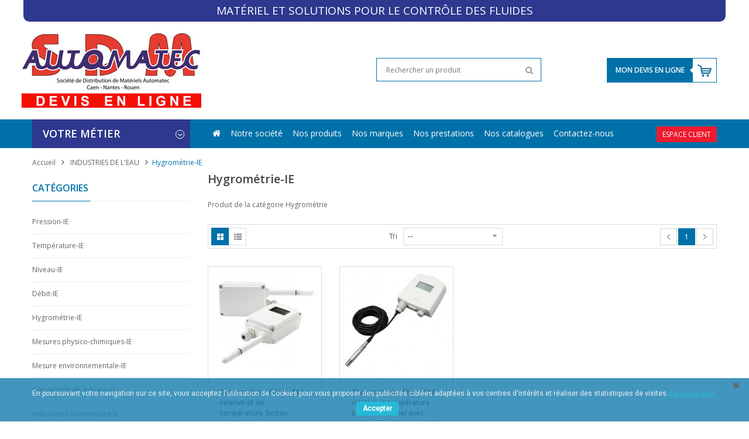

--- FILE ---
content_type: text/html; charset=utf-8
request_url: https://www.automatec-ofc.fr/218-hygrometrie-ie
body_size: 10332
content:
<!DOCTYPE HTML>
<!--[if lt IE 7]> <html class="no-js lt-ie9 lt-ie8 lt-ie7 " lang="fr"><![endif]-->
<!--[if IE 7]><html class="no-js lt-ie9 lt-ie8 ie7" lang="fr"><![endif]-->
<!--[if IE 8]><html class="no-js lt-ie9 ie8" lang="fr"><![endif]-->
<!--[if gt IE 8]> <html class="no-js ie9" lang="fr"><![endif]-->
<!--[if chrome]> <html class="chrome" lang="fr"><![endif]-->

<html lang="fr">
	<head>
		<meta charset="utf-8" />
		<title>Hygrométrie-IE - Automatec</title>
		<meta name="description" content="Automatec  vous proposent un catalogue hygrométrie pour vos besoins en industrie de l&#039;eau" />
		<meta name="keywords" content="hygrométrie" />
		<meta name="generator" content="PrestaShop" />
		<meta name="robots" content="index,follow" />
		<meta name="viewport" content="width=device-width, initial-scale=1.0, user-scalable=yes"/>
		<meta name="apple-mobile-web-app-capable" content="yes" /> 
		<link rel="icon" type="image/vnd.microsoft.icon" href="/img/favicon.ico?1749558443" />
		<link rel="shortcut icon" type="image/x-icon" href="/img/favicon.ico?1749558443" />
	
		<link href="https://www.automatec-ofc.fr/themes/sp_foro3/css/bootstrap.min.css" rel="stylesheet" type="text/css" media="all" />
		<link href="https://www.automatec-ofc.fr/themes/sp_foro3/css/font-awesome/font-awesome.css" rel="stylesheet" type="text/css" media="all" />
				
		<link rel="stylesheet" href="/themes/sp_foro3/css/global.css" type="text/css" media="all" />
			
		<link rel="stylesheet" href="/themes/sp_foro3/css/autoload/uniform.default.css" type="text/css" media="all" />
			
		<link rel="stylesheet" href="/themes/sp_foro3/css/product_list.css" type="text/css" media="all" />
			
		<link rel="stylesheet" href="/themes/sp_foro3/css/category.css" type="text/css" media="all" />
			
		<link rel="stylesheet" href="/themes/sp_foro3/css/scenes.css" type="text/css" media="all" />
			
		<link rel="stylesheet" href="/themes/sp_foro3/css/modules/blockbanner/blockbanner.css" type="text/css" media="all" />
			
		<link rel="stylesheet" href="/themes/sp_foro3/css/modules/blocksocial/blocksocial.css" type="text/css" media="all" />
			
		<link rel="stylesheet" href="/themes/sp_foro3/css/modules/blockcategories/blockcategories.css" type="text/css" media="all" />
			
		<link rel="stylesheet" href="/modules/blockcurrencies/blockcurrencies.css" type="text/css" media="all" />
			
		<link rel="stylesheet" href="/modules/blocklanguages/blocklanguages.css" type="text/css" media="all" />
			
		<link rel="stylesheet" href="/themes/sp_foro3/css/modules/blockcontact/blockcontact.css" type="text/css" media="all" />
			
		<link rel="stylesheet" href="/themes/sp_foro3/css/modules/blockcontactinfos/blockcontactinfos.css" type="text/css" media="all" />
			
		<link rel="stylesheet" href="/modules/blocknewsletter/blocknewsletter.css" type="text/css" media="all" />
			
		<link rel="stylesheet" href="/themes/sp_foro3/css/modules/blocktags/blocktags.css" type="text/css" media="all" />
			
		<link rel="stylesheet" href="/themes/sp_foro3/css/modules/blockviewed/blockviewed.css" type="text/css" media="all" />
			
		<link rel="stylesheet" href="/themes/sp_foro3/css/modules/blockwishlist/blockwishlist.css" type="text/css" media="all" />
			
		<link rel="stylesheet" href="/themes/sp_foro3/css/modules/spblocklanguages/css/spblocklanguages.css" type="text/css" media="all" />
			
		<link rel="stylesheet" href="/themes/sp_foro3/css/modules/spblockcurrencies/css/spblockcurrencies.css" type="text/css" media="all" />
			
		<link rel="stylesheet" href="/themes/sp_foro3/css/modules/spblocksearch/css/spblocksearch.css" type="text/css" media="all" />
			
		<link rel="stylesheet" href="/js/jquery/plugins/autocomplete/jquery.autocomplete.css" type="text/css" media="all" />
			
		<link rel="stylesheet" href="/themes/sp_foro3/css/modules/spblocktopmenu/css/spsuperfish-modified.css" type="text/css" media="all" />
			
		<link rel="stylesheet" href="/themes/sp_foro3/css/modules/spblockcart/css/spblockcart.css" type="text/css" media="all" />
			
		<link rel="stylesheet" href="/js/jquery/plugins/bxslider/jquery.bxslider.css" type="text/css" media="all" />
			
		<link rel="stylesheet" href="/themes/sp_foro3/css/modules/spblockuserinfo/css/spblockuserinfo.css" type="text/css" media="all" />
			
		<link rel="stylesheet" href="/themes/sp_foro3/css/modules/spthemeconfigurator/css/theme6.css" type="text/css" media="all" />
			
		<link rel="stylesheet" href="/themes/sp_foro3/css/modules/spthemeconfigurator/css/font1.css" type="text/css" media="all" />
			
		<link rel="stylesheet" href="/modules/spmanufacturerslider/css/styles.css" type="text/css" media="all" />
			
		<link rel="stylesheet" href="/modules/spmanufacturerslider/css/styles_animate.css" type="text/css" media="all" />
			
		<link rel="stylesheet" href="/themes/sp_foro3/css/modules/spblocknewsletter/spblocknewsletter.css" type="text/css" media="all" />
			
		<link rel="stylesheet" href="/modules/spextraslider/views/css/style.css" type="text/css" media="all" />
			
		<link rel="stylesheet" href="/modules/spextraslider/views/css/css3.css" type="text/css" media="all" />
			
		<link rel="stylesheet" href="/modules/spextraslider/views/css/owl.carousel.css" type="text/css" media="all" />
			
		<link rel="stylesheet" href="/modules/splistingtabs/views/css/sp-listing-tabs.css" type="text/css" media="all" />
			
		<link rel="stylesheet" href="/modules/splistingtabs/views/css/animate.css" type="text/css" media="all" />
			
		<link rel="stylesheet" href="/modules/splistingtabs/views/css/owl.carousel.css" type="text/css" media="all" />
			
		<link rel="stylesheet" href="/themes/sp_foro3/css/modules/spverticalmegamenu/views/css/spverticalmegamenu.css" type="text/css" media="all" />
			
		<link rel="stylesheet" href="/modules/spverticalmegamenu/views/css/font-awesome.css" type="text/css" media="all" />
			
		<link rel="stylesheet" href="/modules/blockaccessories/views/css/style.css" type="text/css" media="all" />
			
		<link rel="stylesheet" href="/modules/newsletterpro/views/css/1.6/newsletterpro_front.css" type="text/css" media="all" />
			
		<link rel="stylesheet" href="/modules/newsletterpro/views/css/newsletterpro_cross.css" type="text/css" media="all" />
			
		<link rel="stylesheet" href="/modules/pscookiebanner/views/css/font-awesome.min.css" type="text/css" media="all" />
			
		<link rel="stylesheet" href="/modules/pscookiebanner/views/css/jquery-eu-cookie-law-popup.css" type="text/css" media="all" />
		<!--[if lt IE 9]> <div class="container"><div class="row"><div class="alert alert-danger"><strong>Votre navigateur est trop ancien, merci de le mettre à jour !</strong></div></div></div><![endif]-->
	
		<link rel="stylesheet" href="https://www.automatec-ofc.fr/themes/sp_foro3/css/font-awesome/font-awesome.css" type="text/css" media="all" />
		<link rel="stylesheet" href="https://www.automatec-ofc.fr/themes/sp_foro3/css/system_tool.css" type="text/css" media="all" />
		<link rel="stylesheet" href="https://www.automatec-ofc.fr/themes/sp_foro3/css/responsive.css" type="text/css" media="all" />
		<link rel="stylesheet" href="https://www.automatec-ofc.fr/themes/sp_foro3/css/style-bouton.css" type="text/css" media="all" />
		<!--[if IE 9]><link rel="stylesheet" type="text/css" href="https://www.automatec-ofc.fr/themes/sp_foro3/css/ie9.css"><![endif]-->
		<!--[if IE 11]><link rel="stylesheet" type="text/css" href="https://www.automatec-ofc.fr/themes/sp_foro3/css/ie9.css"><![endif]-->
		
		
		<script type="text/javascript">
var CUSTOMIZE_TEXTFIELD = 1;
var FancyboxI18nClose = 'Fermer';
var FancyboxI18nNext = 'Suivant';
var FancyboxI18nPrev = 'Pr&eacute;c&eacute;dent';
var added_to_wishlist = 'Le produit a bien été ajouté à vos favoris.';
var ajax_allowed = true;
var ajaxsearch = true;
var baseDir = 'https://www.automatec-ofc.fr/';
var baseUri = 'https://www.automatec-ofc.fr/';
var blocksearch_type = 'top';
var comparator_max_item = 0;
var comparedProductsIds = [];
var contentOnly = false;
var customizationIdMessage = 'Personnalisation';
var delete_txt = 'Supprimer';
var displayList = false;
var freeProductTranslation = 'Offert !';
var freeShippingTranslation = 'Sur devis';
var generated_date = 1768097555;
var id_lang = 1;
var img_dir = 'https://www.automatec-ofc.fr/themes/sp_foro3/img/';
var instantsearch = false;
var isGuest = 0;
var isLogged = 0;
var isMobile = false;
var loggin_required = 'Vous devez être connecté pour gérer votre liste de favoris.';
var max_item = 'Vous ne pouvez pas ajouter plus de 0 produit(s) dans le comparateur.';
var min_item = 'Veuillez choisir au moins 1 produit.';
var mywishlist_url = 'https://www.automatec-ofc.fr/module/blockwishlist/mywishlist';
var page_name = 'category';
var priceDisplayMethod = 0;
var priceDisplayPrecision = 2;
var quickView = false;
var removingLinkText = 'supprimer cet article du panier';
var request = 'https://www.automatec-ofc.fr/218-hygrometrie-ie';
var roundMode = 2;
var search_url = 'https://www.automatec-ofc.fr/recherche';
var static_token = '928ac8eecd0d9d3bc01924287382475f';
var token = 'ae0e2690a7a1695ab651a5ef2b74919b';
var usingSecureMode = true;
var wishlistProductsIds = false;
</script>

		<script type="text/javascript" src="/js/jquery/jquery-1.11.0.min.js"></script>
		<script type="text/javascript" src="/js/jquery/jquery-migrate-1.2.1.min.js"></script>
		<script type="text/javascript" src="/js/jquery/plugins/jquery.easing.js"></script>
		<script type="text/javascript" src="/js/tools.js"></script>
		<script type="text/javascript" src="/themes/sp_foro3/js/global.js"></script>
		<script type="text/javascript" src="/themes/sp_foro3/js/autoload/10-bootstrap.min.js"></script>
		<script type="text/javascript" src="/themes/sp_foro3/js/autoload/15-jquery.total-storage.min.js"></script>
		<script type="text/javascript" src="/themes/sp_foro3/js/autoload/15-jquery.uniform-modified.js"></script>
		<script type="text/javascript" src="/themes/sp_foro3/js/category.js"></script>
		<script type="text/javascript" src="/themes/sp_foro3/js/tools/treeManagement.js"></script>
		<script type="text/javascript" src="/themes/sp_foro3/js/modules/blocknewsletter/blocknewsletter.js"></script>
		<script type="text/javascript" src="/themes/sp_foro3/js/modules/blockwishlist/js/ajax-wishlist.js"></script>
		<script type="text/javascript" src="/js/jquery/plugins/autocomplete/jquery.autocomplete.js"></script>
		<script type="text/javascript" src="/modules/spblocksearch/js/spblocksearch.js"></script>
		<script type="text/javascript" src="/modules/spblocktopmenu/js/hoverIntent.js"></script>
		<script type="text/javascript" src="/modules/spblocktopmenu/js/superfish-modified.js"></script>
		<script type="text/javascript" src="/modules/spblocktopmenu/js/spblocktopmenu.js"></script>
		<script type="text/javascript" src="/themes/sp_foro3/js/modules/spblockcart/ajax-cart.js"></script>
		<script type="text/javascript" src="/js/jquery/plugins/jquery.scrollTo.js"></script>
		<script type="text/javascript" src="/js/jquery/plugins/jquery.serialScroll.js"></script>
		<script type="text/javascript" src="/js/jquery/plugins/bxslider/jquery.bxslider.js"></script>
		<script type="text/javascript" src="/themes/sp_foro3/js/modules/spmanufacturerslider/js/slider.js"></script>
		<script type="text/javascript" src="/modules/spmanufacturerslider/js/jquery.cj-swipe.js"></script>
		<script type="text/javascript" src="/modules/spextraslider/views/js/owl.carousel.js"></script>
		<script type="text/javascript" src="/modules/spverticalmegamenu/views/js/superfish.js"></script>
		<script type="text/javascript" src="/modules/blockaccessories/views/js/responsive.js"></script>
		<script type="text/javascript" src="/modules/newsletterpro/views/js/newsletter.js"></script>
		<script type="text/javascript" src="/modules/newsletterpro/views/js/init.js"></script>
		<script type="text/javascript" src="/modules/newsletterpro/views/js/viewport.js"></script>
		<script type="text/javascript" src="/modules/newsletterpro/views/js/front/my_account.js"></script>
		<script type="text/javascript" src="/modules/ganalytics/views/js/GoogleAnalyticActionLib.js"></script>
		<script type="text/javascript" src="/modules/pscookiebanner/views/js/jquery-eu-cookie-law-popup.js"></script>
		<script type="text/javascript" src="/modules/pscookiebanner/views/js/initCookiebanner.js"></script>
		
	
	
		 <script type="text/javascript" src="https://www.automatec-ofc.fr/themes/sp_foro3/js/keepmenu.js"></script>	 <script type="text/javascript" src="https://www.automatec-ofc.fr/themes/sp_foro3/js/scrollReveal.js"></script>	<script type="text/javascript" src="https://www.automatec-ofc.fr/themes/sp_foro3/js/jquery.prettyPhoto.js"></script>

	
		

<script type="text/javascript">
					NewsletterPro.dataStorage.addObject({
						'ajax_url': '/modules/newsletterpro/ajax/ajax_newsletterpro_front.php'
					});

					// script alias, for the websites that have cache, this variables are not required, they can be deleted
					var NPRO_AJAX_URL = NewsletterPro.dataStorage.get('ajax_url');

					</script>
			<script type="text/javascript">
				(window.gaDevIds=window.gaDevIds||[]).push('d6YPbH');
				(function(i,s,o,g,r,a,m){i['GoogleAnalyticsObject']=r;i[r]=i[r]||function(){
				(i[r].q=i[r].q||[]).push(arguments)},i[r].l=1*new Date();a=s.createElement(o),
				m=s.getElementsByTagName(o)[0];a.async=1;a.src=g;m.parentNode.insertBefore(a,m)
				})(window,document,'script','//www.google-analytics.com/analytics.js','ga');
				ga('create', 'UA-72082911-1', 'auto');
				ga('require', 'ec');</script>
<link href="https://fonts.googleapis.com/css?family=Roboto" rel="stylesheet" type="text/css" media="all">


<script type="text/javascript">
    var cb_settings = {
        cb_bg_color:"rgba(33, 132, 179, 0.85)",
        cb_font_style:"Roboto",
        cb_text_color:"#efefef",
        cb_inf_text_color:"#25B9D7",
        cb_loop:"1",
        cb_font_size:"12",
        cb_button_bg_color:"#25B9D7",
        cb_button_bg_color_hover:"#1e94ab",
        cb_button_text_color:"#ffffff",
    };

    var cb_cms_url = "https://www.automatec-ofc.fr/content/2-mentions-legales";
    var cb_position = "bottom";
    var cb_text = "En poursuivant votre navigation sur ce site, vous acceptez l\&#039;utilisation de Cookies pour vous proposer des publicit&eacute;s cibl&eacute;es adapt&eacute;es &agrave; vos centres d\&#039;int&eacute;r&ecirc;ts et r&eacute;aliser des statistiques de visites.";
    var cb_link_text = "En savoir plus.";
    var cd_button_text = "Accepter";
</script>


		<!--<link rel="stylesheet" href="https://fonts.googleapis.com/css?family=Open+Sans:300,600&amp;subset=latin,latin-ext" type="text/css" media="all" />-->
		<!--[if lt IE 9]>
		<script src="https://oss.maxcdn.com/libs/html5shiv/3.7.0/html5shiv.js"></script>
		<script src="https://oss.maxcdn.com/libs/respond.js/1.3.0/respond.min.js"></script>
		<![endif]-->
		
		<!-- ADD RTL CLASSS -->
																
	</head>
	<body id="category"  itemscope itemtype="http://schema.org/WebPage" class="  category category-218 category-hygrometrie-ie lang_fr">
					
		<div id="page">
			
			<div class="header-container">
				<header id="header">
					<div class="header-top">
						<div class="container">
							<div class="row">
									<p class="title_line">Mat&eacute;riel et Solutions pour le contr&ocirc;le des fluides</p>
																																			
							</div>
						</div>
					</div>
					
					<div class="header-center clearfix">
						<div class="container">
							<div class="row">
								
								<div id="header_logo" class="col-md-4 col-sm-4">
									<a class="logo" href="http://www.automatec-ofc.fr/" title="Automatec">
										<img  src="https://www.automatec-ofc.fr/img/ouest-fluide-controle-logo-1441871680.jpg" alt="Automatec" width="309" height="127"/>
									</a>
								</div>
																	<div  id="header_search" class="col-md-5 col-sm-5">
									<!-- Block search module TOP -->
<div id="spsearch_block_top" >
	<form id="searchbox" method="get" action="https://www.automatec-ofc.fr/recherche" >
		<input type="hidden" name="controller" value="search" />
		<input type="hidden" name="orderby" value="position" />
		<input type="hidden" name="orderway" value="desc" />
		<input class="search_query form-control" type="text" id="search_query_top" name="search_query" placeholder="Rechercher un produit" title="Rechercher un produit" value="" />
		<button type="submit" name="submit_search" class=" button-search">
			<i class="fa fa-search"></i>
		</button>
	</form>
</div>

<!-- /Block search module TOP -->
								</div>
								
								
								<div id="header_cart" class="col-md-3 col-sm-3">
									<div class="blockcart clearfix">
<div class="shopping_cart clearfix header_user_catalog">

		<a href="https://www.automatec-ofc.fr/devis-rapide" title="Voir mon panier" rel="nofollow">
			<span class="ajax_cart_text">Mon devis en ligne</span>
			<span class="icon"></span>
					</a>
			

</div>
</div>


<!-- /MODULE Block cart -->
								</div>
															</div>
						</div>
					</div>
					
					<div class="header-menu clearfix">
						<div class="container">
							<div class="row">
								<div id="top_menu" class="col-md-12 col-sm-12">
										<!-- Menu -->
	<div id="spblock_top_menu" class="spsf-contener  clearfix ">
		<div class="cat-title"><i class="fa fa-bars"></i></div>
		<ul class="sf-menu clearfix menu-content">
			<li><a href="https://www.automatec-ofc.fr" title=""></a></li>
<li><a href="https://www.automatec-ofc.fr/content/4-la-societe" title="Notre soci&eacute;t&eacute;">Notre soci&eacute;t&eacute;</a></li>
<li><a href="https://www.automatec-ofc.fr/27-catalogue-complet-automatec-ofc" title="Nos produits">Nos produits</a></li>
<li><a href="https://www.automatec-ofc.fr/fabricants" title="Nos marques">Nos marques</a></li>
<li><a href="https://www.automatec-ofc.fr/content/13-notre-laboratoire" title="Nos prestations">Nos prestations</a></li>
<li><a href="https://www.automatec-ofc.fr/content/9-nos-catalogues" title="Nos catalogues">Nos catalogues</a></li>
<li><a href="https://www.automatec-ofc.fr/nous-contacter" title="Contactez-nous">Contactez-nous</a></li>
<li><a href="https://www.automatec-ofc.fr/connexion" title="Espace client">Espace client</a></li>

			



		</ul>
	</div>
	<!--/ Menu -->

								</div>
							</div>
						</div>
					</div>

				</header>
			</div>
			
			
			
			
			
			 
				
					<div class="slider-container">
						<div class="container">
							<div class="row">
								<div class="col-md-3 col-sm-12">
									

    <!-- Menu -->
    <div id="sp_vertical_megamenu" class="sp-vertical-megamenu clearfix">
        <h2 class="cat-title">Votre métier <i class="fa fa-angle-down"></i></h2>
        <ul class="vf-megamenu clearfix megamenu-content">
            <li  class=" spvmm-havechild "><i class="fan custom"></i><a href="https://www.automatec-ofc.fr/12-genie-climatique" title="GENIE CLIMATIQUE">GENIE CLIMATIQUE</a><span class="vf-button icon-close"></span><div class="spvmm_container_menu_child"><div class="spvmm_menu_child" style="width:880px;"><div class="spvmm_numbers_col col4"><ul><li class=""><a href="https://www.automatec-ofc.fr/175-pression-gc" title="Pression-GC">Pression-GC</a></li></ul><ul><li class=""><a href="https://www.automatec-ofc.fr/176-temperature-gc" title="Température-GC">Température-GC</a></li></ul><ul><li class=""><a href="https://www.automatec-ofc.fr/177-niveau-gc" title="Niveau-GC">Niveau-GC</a></li></ul><ul><li class=""><a href="https://www.automatec-ofc.fr/178-debit-gc" title="Débit-GC">Débit-GC</a></li></ul><ul><li class=""><a href="https://www.automatec-ofc.fr/179-hygrometrie-gc" title="Hygrométrie-GC">Hygrométrie-GC</a></li></ul><ul><li class=""><a href="https://www.automatec-ofc.fr/180-mesure-environnementale-gc" title="Mesure environnementale-GC">Mesure environnementale-GC</a></li></ul><ul><li class=""><a href="https://www.automatec-ofc.fr/182-conversion-de-signaux-gc" title="Conversion de signaux-GC">Conversion de signaux-GC</a></li></ul><ul><li class=""><a href="https://www.automatec-ofc.fr/183-indicateurs-numeriques-gc" title="indicateurs numériques-GC">indicateurs numériques-GC</a></li></ul><ul><li class=""><a href="https://www.automatec-ofc.fr/184-regulateurs-numerique-gc" title="Régulateurs numérique-GC">Régulateurs numérique-GC</a></li></ul><ul><li class=""><a href="https://www.automatec-ofc.fr/185-variation-de-frequence-gc" title="Variation de fréquence-GC">Variation de fréquence-GC</a></li></ul><ul><li class=""><a href="https://www.automatec-ofc.fr/186-elements-chauffants-gc" title="Eléments chauffants-GC">Eléments chauffants-GC</a></li></ul><ul><li class=""><a href="https://www.automatec-ofc.fr/187-electrovannes-robinetteries-gc" title="Électrovannes robinetteries-GC">Électrovannes robinetteries-GC</a></li></ul><ul><li class="category-thumbnail"></li></ul></div></div></div></li><li  class=" spvmm-havechild "><i class="snow custom"></i><a href="https://www.automatec-ofc.fr/13-froid-industriel" title="FROID INDUSTRIEL">FROID INDUSTRIEL</a><span class="vf-button icon-close"></span><div class="spvmm_container_menu_child"><div class="spvmm_menu_child" style="width:880px;"><div class="spvmm_numbers_col col4"><ul><li class=""><a href="https://www.automatec-ofc.fr/188-pression-fi" title="Pression-FI">Pression-FI</a></li></ul><ul><li class=""><a href="https://www.automatec-ofc.fr/189-temperature-fi" title="Température-FI">Température-FI</a></li></ul><ul><li class=""><a href="https://www.automatec-ofc.fr/190-niveau-fi" title="Niveau-FI">Niveau-FI</a></li></ul><ul><li class=""><a href="https://www.automatec-ofc.fr/191-debit-fi" title="Débit-FI">Débit-FI</a></li></ul><ul><li class=""><a href="https://www.automatec-ofc.fr/192-hygrometrie-fi" title="Hygrométrie-FI">Hygrométrie-FI</a></li></ul><ul><li class=""><a href="https://www.automatec-ofc.fr/193-mesures-physico-chimiques-fi" title="Mesures physico-chimiques-FI">Mesures physico-chimiques-FI</a></li></ul><ul><li class=""><a href="https://www.automatec-ofc.fr/221-mesure-environnementale-fi" title="Mesure environnementale-FI">Mesure environnementale-FI</a></li></ul><ul><li class=""><a href="https://www.automatec-ofc.fr/196-conversion-de-signaux-fi" title="Conversion de signaux-FI">Conversion de signaux-FI</a></li></ul><ul><li class=""><a href="https://www.automatec-ofc.fr/197-indicateurs-numeriques-fi" title="indicateurs numériques-FI">indicateurs numériques-FI</a></li></ul><ul><li class=""><a href="https://www.automatec-ofc.fr/198-regulateurs-numeriques-fi" title="Régulateurs numériques-FI">Régulateurs numériques-FI</a></li></ul><ul><li class=""><a href="https://www.automatec-ofc.fr/199-elements-chauffants-fi" title="Eléments chauffants-FI">Eléments chauffants-FI</a></li></ul><ul><li class=""><a href="https://www.automatec-ofc.fr/200-electrovanne-et-robinetterie-fi" title="Électrovanne et robinetterie-FI">Électrovanne et robinetterie-FI</a></li></ul><ul><li class=""><a href="https://www.automatec-ofc.fr/222-mesure-environnementale-fi" title="Mesure environnementale-FI">Mesure environnementale-FI</a></li></ul><ul><li class="category-thumbnail"></li></ul></div></div></div></li><li  class=" spvmm-havechild "><i class="water custom"></i><a href="https://www.automatec-ofc.fr/14-industries-de-l-eau" title="INDUSTRIES DE L'EAU">INDUSTRIES DE L'EAU</a><span class="vf-button icon-close"></span><div class="spvmm_container_menu_child"><div class="spvmm_menu_child" style="width:880px;"><div class="spvmm_numbers_col col4"><ul><li class=""><a href="https://www.automatec-ofc.fr/156-pression-ie" title="Pression-IE">Pression-IE</a></li></ul><ul><li class=""><a href="https://www.automatec-ofc.fr/157-temperature-ie" title="Température-IE">Température-IE</a></li></ul><ul><li class=""><a href="https://www.automatec-ofc.fr/158-niveau-ie" title="Niveau-IE">Niveau-IE</a></li></ul><ul><li class=""><a href="https://www.automatec-ofc.fr/159-debit-ie" title="Débit-IE">Débit-IE</a></li></ul><ul><li class="spvmm-hoverforce"><a href="https://www.automatec-ofc.fr/218-hygrometrie-ie" title="Hygrométrie-IE">Hygrométrie-IE</a></li></ul><ul><li class=""><a href="https://www.automatec-ofc.fr/160-mesures-physico-chimiques-ie" title="Mesures physico-chimiques-IE">Mesures physico-chimiques-IE</a></li></ul><ul><li class=""><a href="https://www.automatec-ofc.fr/223-mesure-environnementale-ie" title="Mesure environnementale-IE">Mesure environnementale-IE</a></li></ul><ul><li class=""><a href="https://www.automatec-ofc.fr/162-conversion-de-signaux-ie" title="Conversion de signaux-IE">Conversion de signaux-IE</a></li></ul><ul><li class=""><a href="https://www.automatec-ofc.fr/163-indicateurs-numeriques-ie" title="indicateurs numériques-IE">indicateurs numériques-IE</a></li></ul><ul><li class=""><a href="https://www.automatec-ofc.fr/164-regulateurs-numeriques-ie" title="Régulateurs numériques-IE">Régulateurs numériques-IE</a></li></ul><ul><li class=""><a href="https://www.automatec-ofc.fr/165-variation-de-frequence-ie" title="Variation de fréquence-IE">Variation de fréquence-IE</a></li></ul><ul><li class=""><a href="https://www.automatec-ofc.fr/166-elements-chauffants-ie" title="Eléments chauffants-IE">Eléments chauffants-IE</a></li></ul><ul><li class=""><a href="https://www.automatec-ofc.fr/167-electrovannes-et-robinetterie-ie" title="Électrovannes et robinetterie-IE">Électrovannes et robinetterie-IE</a></li></ul><ul><li class="category-thumbnail"></li></ul></div></div></div></li><li  class=" spvmm-havechild "><i class="fluid custom"></i><a href="https://www.automatec-ofc.fr/16-transfert-des-fluides" title="TRANSFERT DES FLUIDES">TRANSFERT DES FLUIDES</a><span class="vf-button icon-close"></span><div class="spvmm_container_menu_child"><div class="spvmm_menu_child" style="width:880px;"><div class="spvmm_numbers_col col4"><ul><li class=""><a href="https://www.automatec-ofc.fr/137-pression-pi" title="Pression-PI">Pression-PI</a></li></ul><ul><li class=""><a href="https://www.automatec-ofc.fr/138-temperature-pi" title="Température-PI">Température-PI</a></li></ul><ul><li class=""><a href="https://www.automatec-ofc.fr/139-niveau-pi" title="Niveau-PI">Niveau-PI</a></li></ul><ul><li class=""><a href="https://www.automatec-ofc.fr/140-debit-pi" title="Débit-PI">Débit-PI</a></li></ul><ul><li class=""><a href="https://www.automatec-ofc.fr/217-hygrometrie-pi" title="Hygrométrie-PI">Hygrométrie-PI</a></li></ul><ul><li class=""><a href="https://www.automatec-ofc.fr/141-mesures-physico-chimiques-pi" title="Mesures physico-chimiques-PI">Mesures physico-chimiques-PI</a></li></ul><ul><li class=""><a href="https://www.automatec-ofc.fr/142-detecteur-de-fuite-pi" title="Détecteur de fuite-PI">Détecteur de fuite-PI</a></li></ul><ul><li class=""><a href="https://www.automatec-ofc.fr/143-conversion-de-signaux-pi" title="Conversion de signaux-PI">Conversion de signaux-PI</a></li></ul><ul><li class=""><a href="https://www.automatec-ofc.fr/144-indicateurs-numeriques-pi" title="indicateurs numériques-PI">indicateurs numériques-PI</a></li></ul><ul><li class=""><a href="https://www.automatec-ofc.fr/145-regulateurs-numeriques-pi" title="Régulateurs numériques-PI">Régulateurs numériques-PI</a></li></ul><ul><li class=""><a href="https://www.automatec-ofc.fr/146-variation-de-frequence-pi" title="Variation de fréquence-PI">Variation de fréquence-PI</a></li></ul><ul><li class=""><a href="https://www.automatec-ofc.fr/147-elements-chauffants-pi" title="Eléments chauffants-PI">Eléments chauffants-PI</a></li></ul><ul><li class=""><a href="https://www.automatec-ofc.fr/148-electrovannes-et-robinetterie-pi" title="Électrovannes et robinetterie-PI">Électrovannes et robinetterie-PI</a></li></ul><ul><li class="category-thumbnail"></li></ul></div></div></div></li><li  class=" spvmm-havechild "><i class="bolt custom"></i><a href="https://www.automatec-ofc.fr/15-marine-automatec" title="MARINE">MARINE</a><span class="vf-button icon-close"></span><div class="spvmm_container_menu_child"><div class="spvmm_menu_child" style="width:880px;"><div class="spvmm_numbers_col col4"><ul><li class=""><a href="https://www.automatec-ofc.fr/168-pression-ma" title="Pression-Ma">Pression-Ma</a></li></ul><ul><li class=""><a href="https://www.automatec-ofc.fr/169-temperature-ma" title="Température-Ma">Température-Ma</a></li></ul><ul><li class=""><a href="https://www.automatec-ofc.fr/170-niveau-ma" title="Niveau-Ma">Niveau-Ma</a></li></ul><ul><li class=""><a href="https://www.automatec-ofc.fr/171-debit-ma" title="Débit-Ma">Débit-Ma</a></li></ul><ul><li class=""><a href="https://www.automatec-ofc.fr/225-mesure-physico-chimique-ma" title="Mesure Physico Chimique-Ma">Mesure Physico Chimique-Ma</a></li></ul><ul><li class=""><a href="https://www.automatec-ofc.fr/172-conversion-de-signaux-ma" title="Conversion de signaux-Ma">Conversion de signaux-Ma</a></li></ul><ul><li class=""><a href="https://www.automatec-ofc.fr/173-indicateurs-numeriques-ma" title="Indicateurs numériques-Ma">Indicateurs numériques-Ma</a></li></ul><ul><li class=""><a href="https://www.automatec-ofc.fr/226-regulateur-numerique-de-signaux-ma" title="Régulateur numérique de signaux-Ma">Régulateur numérique de signaux-Ma</a></li></ul><ul><li class=""><a href="https://www.automatec-ofc.fr/227-variation-de-frequence-ma" title="Variation de fréquence-Ma">Variation de fréquence-Ma</a></li></ul><ul><li class=""><a href="https://www.automatec-ofc.fr/224-element-chauffant-ma" title="Elément chauffant-Ma">Elément chauffant-Ma</a></li></ul><ul><li class=""><a href="https://www.automatec-ofc.fr/174-electrovannes-robinetteries-ma" title="Électrovannes robinetteries-Ma">Électrovannes robinetteries-Ma</a></li></ul><ul><li class="category-thumbnail"></li></ul></div></div></div></li>
        </ul>
    </div>
    <!--/ Menu -->
	
<script type="text/javascript">

//<![CDATA[
 $( '#sp_vertical_megamenu li:has(.spvmm_container_menu_child)' ).doubleTapToGo();

function isMobile() {
    if( navigator.userAgent.match(/Android/i) ||
            navigator.userAgent.match(/webOS/i) ||
            navigator.userAgent.match(/iPad/i) ||
            navigator.userAgent.match(/iPhone/i) ||
            navigator.userAgent.match(/iPod/i)
    ){
        return true;
    }
}

 jQuery(document).ready(function($){
 	(function(element){
 		var el = $(element), vf_megamenu = $('.vf-megamenu',el),
 		level1 = $('.vf-megamenu >.spvmm-havechild', el), _li = $('.spvmm-havechild', el), vf_button = $('.vf-button',el), nb_hiden = 10;
//        alert(getInternetExplorerVersion());
 		if(level1.length && level1.length > nb_hiden ) {
 			for(var i =0 ; i < level1.length ; i++ ){
 				if(i > (nb_hiden - 1)) {
 					level1.eq(i).addClass('cat-visible');
 					level1.eq(i).hide();
 				}
 			}
            vf_megamenu.append('<li class="more-wrap"><span class="more-view"><i class="fa fa-plus-square-o"></i>More Categories</span></li>');
 			$('.more-view',vf_megamenu).on('click touchstart', function(){
 				if(level1.hasClass('cat-visible'))
 				{
                    vf_megamenu.find('.cat-visible').removeClass('cat-visible').addClass('cat-hidden').stop().slideDown(400);
 					$(this).html('<i class="fa fa-minus-square-o"></i>Close Categories');
 				}else if(level1.hasClass('cat-hidden')){
                    vf_megamenu.find('.cat-hidden').removeClass('cat-hidden').addClass('cat-visible').stop().slideUp(200);
 					$(this).html('<i class="fa fa-plus-square-o"></i>More Categories');
 				}
 			});

 		}

		function _vfResponsive() {
			if($(window).width() <= 992) {
                vf_megamenu.hide();
				$('.cat-title', el).on('click', function(){
					$(this).toggleClass('active').parent().find('ul.vf-megamenu').stop().slideToggle('medium');
					return false;
				});
				_li.addClass('vf-close');
				_li.children('div').css('display','none');
				if (vf_button.length) {
					vf_button.on('click', function(){
						 var _this = $(this), li = _this.parent(), ul = li.children('ul');
                         var _div = li.children('div');
						 if(li.hasClass('vf-close')) {
							li.removeClass('vf-close').addClass('vf-open');
//							ul.stop(false, true).slideDown(500);
							_div.stop(false, true).slideDown(500);
                            _this.removeClass('icon-close').addClass('icon-open');
						 }else{
							li.removeClass('vf-open').addClass('vf-close');
//							ul.stop(false, true).slideUp(200);
							_div.stop(false, true).slideUp(200 );
                            _this.removeClass('icon-open').addClass('icon-close');
						 }
						 return;
					});
				}
			}else{
				$('.cat-title', el).unbind('click');
				vf_button.unbind('click');
				$('.cat-title',el).removeClass('active');
                vf_megamenu.removeAttr('style');
				_li.addClass('vf-close');
// 				_li.children('ul').removeAttr('style');
				_li.children('div').removeAttr('style');
				vf_button.removeClass('icon-open').addClass('icon-close');
			}
		}
		_vfResponsive();

        /*
        * Lỗi trên smartphone xảy ra do sự kiện 'on'
        * */
        if(isMobile())
        {
        }else{
            $(window).on('resize', function(){
                _vfResponsive();
            });
        }
 	})('#sp_vertical_megamenu');
 });
 //]]>
</script>
								</div>
																									<div class="col-md-12 col-sm-12">
										<div id="breadcrumb-container">
											<div id="ps_breadcrumb">
												
<!-- Breadcrumb -->

<div class="breadcrumb ">
	
	<a class="home" href="http://www.automatec-ofc.fr/" title="retour &agrave; Accueil">Accueil</a>
			
					<a href="https://www.automatec-ofc.fr/14-industries-de-l-eau" title="INDUSTRIES DE L'EAU" data-gg="">INDUSTRIES DE L'EAU</a><span class="navigation-pipe">></span>Hygrom&eacute;trie-IE
			</div>

<!-- /Breadcrumb -->
											</div>
										</div>
									</div>
															</div>
						</div>
					</div>
				
			
			
			
			
			<div class="columns-container">
				<div id="columns" class="container">
					
					<div class="row">
						
												<div id="left_column" class="column col-sm-4 col-md-3"><!-- Block categories module -->
<div id="categories_block_left" class="block box-menu">
	<h2 class="title_block">
		<span>
					Catégories
				</span>
	</h2>
	<div class="block_content">
		<ul class="tree dhtml">
												
<li >
	<a 
	href="https://www.automatec-ofc.fr/156-pression-ie" title="">
		Pression-IE
	</a>
	</li>

																
<li >
	<a 
	href="https://www.automatec-ofc.fr/157-temperature-ie" title="">
		Température-IE
	</a>
	</li>

																
<li >
	<a 
	href="https://www.automatec-ofc.fr/158-niveau-ie" title="">
		Niveau-IE
	</a>
	</li>

																
<li >
	<a 
	href="https://www.automatec-ofc.fr/159-debit-ie" title="">
		Débit-IE
	</a>
	</li>

																
<li >
	<a 
	href="https://www.automatec-ofc.fr/218-hygrometrie-ie" class="selected" title="Produit de la catégorie Hygrométrie">
		Hygrométrie-IE
	</a>
	</li>

																
<li >
	<a 
	href="https://www.automatec-ofc.fr/160-mesures-physico-chimiques-ie" title="">
		Mesures physico-chimiques-IE
	</a>
	</li>

																
<li >
	<a 
	href="https://www.automatec-ofc.fr/223-mesure-environnementale-ie" title="">
		Mesure environnementale-IE
	</a>
	</li>

																
<li >
	<a 
	href="https://www.automatec-ofc.fr/162-conversion-de-signaux-ie" title="">
		Conversion de signaux-IE
	</a>
	</li>

																
<li >
	<a 
	href="https://www.automatec-ofc.fr/163-indicateurs-numeriques-ie" title="">
		indicateurs numériques-IE
	</a>
	</li>

																
<li >
	<a 
	href="https://www.automatec-ofc.fr/164-regulateurs-numeriques-ie" title="">
		Régulateurs numériques-IE
	</a>
	</li>

																
<li >
	<a 
	href="https://www.automatec-ofc.fr/165-variation-de-frequence-ie" title="">
		Variation de fréquence-IE
	</a>
	</li>

																
<li >
	<a 
	href="https://www.automatec-ofc.fr/166-elements-chauffants-ie" title="">
		Eléments chauffants-IE
	</a>
	</li>

																
<li class="last">
	<a 
	href="https://www.automatec-ofc.fr/167-electrovannes-et-robinetterie-ie" title="">
		Électrovannes et robinetterie-IE
	</a>
	</li>

									</ul>
	</div>
</div>
<!-- /Block categories module -->
</div>
												
																																
						<div id="center_column" class="center_column col-sm-8 col-md-9">
						
													
							
							
	

				
			<div class="content_scene_cat ">
            	 			

				<!-- Category name -->
				
					
					<div class="content_scene">
						<h1 class="category-name">
							Hygrométrie-IE						</h1>
						
						<!-- Category image 
						<div class="category-image">
							<img src="https://www.automatec-ofc.fr/c/-category_default/hygrometrie-ie.jpg" />
						</div>
						-->
						
																			<div class="rte"><p>Produit de la catégorie Hygrométrie</p></div>
																	</div>
				
				
					
				
                              </div>
	

							<div class="content_sortPagiBar clearfix">
            	<div class="sortPagiBar  clearfix">
					
<ul class="display hidden-xs">
	
    <li id="grid"><a rel="nofollow" href="#" title="Grille"></a></li>
    <li id="list"><a rel="nofollow" href="#" title="Liste"></a></li>
</ul>



<form id="productsSortForm" action="https://www.automatec-ofc.fr/218-hygrometrie-ie" class="productsSortForm">
	<div class="select selector1">
		<label for="selectProductSort">Tri</label>
		<select id="selectProductSort" class="selectProductSort form-control">
			<option value="position:asc" selected="selected">--</option>
						<option value="name:asc" >De A &agrave; Z</option>
			<option value="name:desc" >De Z &agrave; A</option>
						<option value="reference:asc" >R&eacute;f&eacute;rence : croissante</option>
			<option value="reference:desc" >R&eacute;f&eacute;rence : d&eacute;croissante</option>
		</select>
	</div>
</form>
<!-- /Sort products -->
			
	

												<!-- nbr product/page -->
		<!-- /nbr product/page -->

					<div class="top-pagination-content clearfix">
						
	
												
	<!-- Pagination -->
	
	<div id="pagination" class="pagination clearfix">
	   
		
			<ul class="pagination">
									<li id="pagination_previous" class="disabled pagination_previous">
						<span>
							
						</span>
					</li>
																															<li class="active current">
							<span>
								<span>1</span>
							</span>
						</li>
																														<li id="pagination_next" class="disabled pagination_next">
						<span>
							
						</span>
					</li>
							</ul>
		
		
		<!--<div class="product-count">
																											R&eacute;sultats 1 - 2 sur 2.
					</div>
		-->
		
	</div>
    
	<!-- /Pagination -->

					</div>
					
				</div>
			</div>
				
									
		
	
	<!-- Products list -->
	<ul class="product_list grid row">
			
		
		
								<li class="ajax_block_product  col-sm-6 col-md-3 first-in-line last-line first-item-of-tablet-line first-item-of-mobile-line last-mobile-line">
			<div class="product-container" itemscope itemtype="http://schema.org/Product">
				<div class="left-block">
					<div class="product-image-container">
						
						<a class="product_img_link"	href="https://www.automatec-ofc.fr/accueil/326-transmetteur-d-humidite-relative-et-de-temperature-boitier-industriel-application-superieure.html" title="Transmetteur d&#039;humidité relative et de température, boitier industriel, environnement difficile type HM" itemprop="url">
							
							
								<img class="img_1" src="https://www.automatec-ofc.fr/635-home_default/transmetteur-d-humidite-relative-et-de-temperature-boitier-industriel-application-superieure.jpg"  alt="Transmetteur d&#039;humidité relative et de température, boitier industriel, environnement difficile type HM" />

																	<img  class="img_0" src="https://www.automatec-ofc.fr/636-home_default/transmetteur-d-humidite-relative-et-de-temperature-boitier-industriel-application-superieure.jpg"  alt="Transmetteur d&#039;humidité relative et de température, boitier industriel, environnement difficile type HM" />
														</a>
						
						
						
												
												
						
												
						<div class="button-container">
														
														
							

							
							
						</div>
						
					</div>
					
					
					
					
				</div>
				<div class="right-block">
				
					
					
					<h5 itemprop="name" class="product-name" >
												<a href="https://www.automatec-ofc.fr/accueil/326-transmetteur-d-humidite-relative-et-de-temperature-boitier-industriel-application-superieure.html" title="Transmetteur d&#039;humidité relative et de température, boitier industriel, environnement difficile type HM" itemprop="url" >
							Transmetteur d'humidité relative et de température, boitier industriel, environnement difficile type HM
						</a>
					</h5>
					
					
					
					
					<p class="product-desc" itemprop="description">
						Le transmetteur HMW88D, HMD82, HMS82W de chez Vaisala, permet la mesure d'humidité et de température pour les applications du transfert des fluides, froid industriel, génie climatique et de l'industrie de l'eau
Le transmetteur HMW88D, HMD82? HMS82W de chez Vaisala est utilisé pour les environnements difficiles, les éléments de mesure température et...
					</p>
					
					
										
										
					
										
				</div>
				
			</div><!-- .product-container> -->
		</li>
			
		
		
								<li class="ajax_block_product  col-sm-6 col-md-3 last-line last-item-of-tablet-line last-mobile-line">
			<div class="product-container" itemscope itemtype="http://schema.org/Product">
				<div class="left-block">
					<div class="product-image-container">
						
						<a class="product_img_link"	href="https://www.automatec-ofc.fr/accueil/421-transmetteur-d-humidite-relative-et-temperature-boitier-industriel-avec-sonde-deportee-.html" title="Transmetteur d&#039;humidité relative et température boitier industriel avec sonde déportée type HMT" itemprop="url">
							
							
								<img class="img_1" src="https://www.automatec-ofc.fr/793-home_default/transmetteur-d-humidite-relative-et-temperature-boitier-industriel-avec-sonde-deportee-.jpg"  alt="Transmetteur d&#039;humidité relative et température boitier industriel avec sonde déportée type HMT" />

																	<img  class="img_0" src="https://www.automatec-ofc.fr/817-home_default/transmetteur-d-humidite-relative-et-temperature-boitier-industriel-avec-sonde-deportee-.jpg"  alt="Transmetteur d&#039;humidité relative et température boitier industriel avec sonde déportée type HMT" />
														</a>
						
						
						
												
												
						
												
						<div class="button-container">
														
														
							

							
							
						</div>
						
					</div>
					
					
					
					
				</div>
				<div class="right-block">
				
					
					
					<h5 itemprop="name" class="product-name" >
												<a href="https://www.automatec-ofc.fr/accueil/421-transmetteur-d-humidite-relative-et-temperature-boitier-industriel-avec-sonde-deportee-.html" title="Transmetteur d&#039;humidité relative et température boitier industriel avec sonde déportée type HMT" itemprop="url" >
							Transmetteur d'humidité relative et température boitier industriel avec sonde déportée type HMT
						</a>
					</h5>
					
					
					
					
					<p class="product-desc" itemprop="description">
						Le transmetteur HMT120 et HMT130 de chez Vaisala, permet la mesure d'humidité et de température pour les applications du froid industriel, génie climatique et de l'industrie de l'eau
Le transmetteur HMT120 et HMT130 de chez Vaisala est utilisé pour les environnement difficiles, les éléments de mesure température et humidité interchangeable. 
Merci de nous...
					</p>
					
					
										
										
					
										
				</div>
				
			</div><!-- .product-container> -->
		</li>
		</ul>





			
			<div class="content_sortPagiBar bottom">
				<div class="sortPagiBar clearfix">
					
<ul class="display hidden-xs">
	
    <li id="grid"><a rel="nofollow" href="#" title="Grille"></a></li>
    <li id="list"><a rel="nofollow" href="#" title="Liste"></a></li>
</ul>



<form id="productsSortForm" action="https://www.automatec-ofc.fr/218-hygrometrie-ie" class="productsSortForm">
	<div class="select selector1">
		<label for="selectProductSort">Tri</label>
		<select id="selectProductSort" class="selectProductSort form-control">
			<option value="position:asc" selected="selected">--</option>
						<option value="name:asc" >De A &agrave; Z</option>
			<option value="name:desc" >De Z &agrave; A</option>
						<option value="reference:asc" >R&eacute;f&eacute;rence : croissante</option>
			<option value="reference:desc" >R&eacute;f&eacute;rence : d&eacute;croissante</option>
		</select>
	</div>
</form>
<!-- /Sort products -->
			
	

												<!-- nbr product/page -->
		<!-- /nbr product/page -->

					<div class="bottom-pagination-content clearfix">
						
	
												
	<!-- Pagination -->
	
	<div id="pagination_bottom" class="pagination clearfix">
	   
		
			<ul class="pagination">
									<li id="pagination_previous_bottom" class="disabled pagination_previous">
						<span>
							
						</span>
					</li>
																															<li class="active current">
							<span>
								<span>1</span>
							</span>
						</li>
																														<li id="pagination_next_bottom" class="disabled pagination_next">
						<span>
							
						</span>
					</li>
							</ul>
		
		
		<!--<div class="product-count">
																											R&eacute;sultats 1 - 2 sur 2.
					</div>
		-->
		
	</div>
    
	<!-- /Pagination -->

					</div>
				</div>
			</div>
								</div><!-- #center_column -->
										
					</div><!-- .row -->
				</div><!-- #columns -->
				
								
				
			</div><!-- .columns-container -->
							<!-- Footer -->
				<div class="footer-container">
					<footer id="footer">
						<div class="container">
							<div class="row">
<!-- MODULE Block contact infos -->
<section id="block_contact_infos" class="contact-infos block  col-md-4 col-sm-3">

	<h3 class="mod-title">Contact</h3>
	<ul class="list-contact">
					<li>
				<label class="label"><i class="fa fa-home"></i></label>
				<span>6 rue Clément Ader - BP 58409 - 44984 SAINTE LUCE SUR LOIRE cedex</span>
			</li>
				 
					<li>
				<label class="label"><i class="fa fa-envelope"></i></label>
				<span><script type="text/javascript">eval(unescape('%64%6f%63%75%6d%65%6e%74%2e%77%72%69%74%65%28%27%3c%61%20%68%72%65%66%3d%22%6d%61%69%6c%74%6f%3a%61%67%65%6e%63%65%2e%6e%61%6e%74%65%73%40%73%64%6d%61%75%74%6f%6d%61%74%65%63%2e%66%72%22%20%3e%61%67%65%6e%63%65%2e%6e%61%6e%74%65%73%40%73%64%6d%61%75%74%6f%6d%61%74%65%63%2e%66%72%3c%2f%61%3e%27%29%3b'))</script></span>
			</li>
							<li>
				<label class="label"><i class="fa fa-phone"></i></label>
				<span>Telephone: 02.51.85.09.90</span>
			</li>
				<li>
			<label class="label"><i class="fa fa-clock-o"></i></label>
			<span>Tous les jours du lundi au vendredi - 8h/12h et 13h30/17h (sauf le vendredi à 16h)</span>
		</li>
		
	</ul>
   
	
	
</section>
<!-- /MODULE Block contact infos -->



	
	<!-- MODULE Block footer -->
	<section class="footer-block box-footer col-md-2 col-sm-3 col-xs-6 " id="block_various_links_footer">
		<h3 class="mod-title">Informations</h3>
		<ul class="list-link">
									<li class="item">
				<a href="https://www.automatec-ofc.fr/nouveaux-produits" title="Nouveaux produits">
					Nouveaux produits
				</a>
			</li>
									
						
						<li class="item">
				<a href="https://www.automatec-ofc.fr/nous-contacter" title="Contactez-nous">
					Contactez-nous
				</a>
			</li>
						<!--
												<li class="item">
						<a href="https://www.automatec-ofc.fr/content/3-conditions-generales" title="Conditions générales de vente">
							Conditions générales de vente
						</a>
					</li>
																<li class="item">
						<a href="https://www.automatec-ofc.fr/content/4-la-societe" title="Notre société">
							Notre société
						</a>
					</li>
										-->
						<li>
				<a href="https://www.automatec-ofc.fr/plan-site" title="sitemap">
					sitemap
				</a>
			</li>
					</ul>
		
	</section>
	
	<!-- /MODULE Block footer -->

<!-- Block myaccount module -->
<section class="footer-account box-footer col-md-3 col-sm-3">
	<h3 class="mod-title">Mon compte</h3>
	<div class="block_content toggle-footer">
		<ul class="list-link">
			<li><a href="https://www.automatec-ofc.fr/historique-commandes" title="Mes commandes" rel="nofollow"> Mes devis</a></li>
				
					<li><a href="https://www.automatec-ofc.fr/identite" title="Gérer mes informations personnelles" rel="nofollow"> Mes informations personnelles</a></li>
			
            		</ul>
	</div>
</section>
<!-- /Block myaccount module -->




					<script type="text/javascript">
						$(document).ready(function($) {
							var pattern = "pattern6";
							$("body").addClass(pattern);
						});
					</script>
				
				<script type="text/javascript">
					jQuery(document).ready(function(){
						var MBG = GoogleAnalyticEnhancedECommerce;
						MBG.setCurrency('EUR');
						MBG.add({"id":"326-3969","name":"\"Transmetteur d'humidit\\u00e9 relative et de temp\\u00e9rature, boitier industriel, environnement difficile type HM\"","category":"\"accueil\"","brand":"\"Vaisala\"","variant":"null","type":"typical","position":"0","quantity":1,"list":"category","url":"https%3A%2F%2Fwww.automatec-ofc.fr%2Faccueil%2F326-transmetteur-d-humidite-relative-et-de-temperature-boitier-industriel-application-superieure.html","price":"201.41"},'',true);MBG.add({"id":"421-5738","name":"\"Transmetteur d'humidit\\u00e9 relative et temp\\u00e9rature boitier industriel avec sonde d\\u00e9port\\u00e9e type HMT\"","category":"\"accueil\"","brand":"\"Vaisala\"","variant":"null","type":"typical","position":1,"quantity":1,"list":"category","url":"https%3A%2F%2Fwww.automatec-ofc.fr%2Faccueil%2F421-transmetteur-d-humidite-relative-et-temperature-boitier-industriel-avec-sonde-deportee-.html","price":"757.92"},'',true);MBG.addProductClick({"id":"326-3969","name":"\"Transmetteur d'humidit\\u00e9 relative et de temp\\u00e9rature, boitier industriel, environnement difficile type HM\"","category":"\"accueil\"","brand":"\"Vaisala\"","variant":"null","type":"typical","position":"0","quantity":1,"list":"category","url":"https%3A%2F%2Fwww.automatec-ofc.fr%2Faccueil%2F326-transmetteur-d-humidite-relative-et-de-temperature-boitier-industriel-application-superieure.html","price":"201.41"});MBG.addProductClick({"id":"421-5738","name":"\"Transmetteur d'humidit\\u00e9 relative et temp\\u00e9rature boitier industriel avec sonde d\\u00e9port\\u00e9e type HMT\"","category":"\"accueil\"","brand":"\"Vaisala\"","variant":"null","type":"typical","position":1,"quantity":1,"list":"category","url":"https%3A%2F%2Fwww.automatec-ofc.fr%2Faccueil%2F421-transmetteur-d-humidite-relative-et-temperature-boitier-industriel-avec-sonde-deportee-.html","price":"757.92"});
					});
				</script>
				<script type="text/javascript">
					ga('send', 'pageview');
				</script></div>
						</div>
						
					</footer>
					<div id="footer-bottom">
						<div class="container">
							<!-- SP Custom Html -->
		<div class="moduletable  ">
			
			<div class="footer-links"><a href="https://www.automatec-ofc.fr/content/15-recrutement">Recrutement</a><a class="first" href="#"> </a><a href="../27-catalogue-complet-automatec-ofc">Nos produits</a><a class="first" href="#"> </a><a href="../content/4-la-societe">Notre société</a><a class="first" href="#"> </a><a href="../content/13-notre-laboratoire">Notre laboratoire</a><a class="first" href="#"> </a><a href="../commande-rapide">Demande de devis en ligne</a><a class="first" href="#"> </a><a href="../nous-contacter">Nous contacter</a><a class="first" href="#"> </a><a href="../content/9-nos-catalogues">Nos catalogues</a><a class="first" href="#"> </a><a href="../content/3-conditions-utilisation">Conditions générales de vente</a><a class="first" href="#"> </a><a href="../content/2-mentions-legales">Mentions légales</a></div>
			</div>
	
	
	
		
	
	
	<!-- /SP Custom Html -->

						</div>
					</div>
					
					<div id="copyright">
						<div  class="container">
							<div class="copy-right col-md-12 clear">
								&copy; 2015  <a class="_blank" href="http://www.kagency.com/">K@gency</a>
							</div>
						</div>
						
					</div>
				</div><!-- #footer -->
				
				
				
					</div><!-- #page -->


	
	<script>
		$(document).ready(
			function(){
				$('#top_menu .cat-title .fa-bars').click(function(){
					if($(window).width()>767 && $(window).width()<980 ){
						$(this).parent().parent().find('.menu-content').toggle();
					}
				});
			}
		);
	</script>
</body></html>

--- FILE ---
content_type: text/css
request_url: https://www.automatec-ofc.fr/themes/sp_foro3/css/global.css
body_size: 28892
content:
@charset "UTF-8";
/*
1.GENERAL STYLE
7.BUTTONS
8.FORM
9.TABLE
4.ERRORS
2.STRUCTURE
3.MAIN STYLE STORE
5.SUCCESS CNFIRMATION
6.CMS Pages Styles
10.FOOTER LINK PAGE
11.PRODUCT SORT 
12.PAGINATION AND COMPARE
13.SUBCATEGORIES
14.HEADER
15.BLOCKPERMANENTLINKS
16.LANGUAGES AND CURRENCIES
17.BLOCK HEADER USER INFO LOGIN/LOGOUT
18.BLOCK HEADER USER INFO SHOPPING CART
19.SEARCH
20.MAIN STYLE BOX
21.CATEGORIES
22.Filter
23.TAGS BLOCK
24.BLOCK  PRODUCT COLUMN
25.BLOCK STORE
26.BLOCK MANUFACTURE AND SUPPLIER
27.BLOCK HEADER CART
28.BLOCK CART
29.BREADCRUMB
30.CONTACT PAGE
31.HISTORY
32.MY ACCOUNT
33.Product Comparison
34.Identity
35.Orderopc
36.FOOTER
37.PAIMENT - PAGE ORDER
38.LOGIN PAGE
39.PAGE ORDER-OPC
40.PAGE ADRESSES
41.PAGE DISCOUNT
42.PAGE MANUFACTURER
43.PAGE SEARCH
44.PAGE 404
	addons payment cheque
	addon RerversoForm
	addon referralprogram
	addon Livezilla
	guest tracking And TIME CSS
	module productcomments
45.TIME OTHER GLOBAL CSS
46.CORE FUNCTIONALITY 
47.CROSSELING AND CATEGORY PRODUCTS
48.Pages configuration	
*/
/* ************************************************************************************************
GENERAL STYLE
************************************************************************************************ */
* {
  padding: 0;
  margin: 0; }

ul, ol {
  list-style: none;
  margin: 0; }

option {
  padding: 2px 5px !important;
  border-width: 1px; }

.alert ol {
  margin: 0 15px; }
  .alert ol li {
    list-style-type: decimal;
    margin: 0 15px 5px 15px; }

html {
  width: 100%;
  padding: 0;
  margin: 0;
  outline: 0 !important;
  background: #fff; }

img {
  max-width: 100%;
  height: auto; }

body {
  font: "Arial", Helvetica, sans-serif;
  font-size: 12px;
  color: #666;
  padding: 0;
  margin: 0;
  -webkit-text-size-adjust: none;
  min-width: 320px;
  background: #fff; }

h1 {
  font-size: 24px;
  line-height: 1.5;
  margin-bottom: 14px;
  color: #333; }

h2 {
  font-size: 20px;
  line-height: 1.5;
  margin-bottom: 12px;
  color: #333; }

h3 {
  font-size: 18px;
  line-height: 1.5;
  margin-bottom: 10px;
  color: #333; }

h4 {
  font: 14px/1.5;
  line-height: 1.5;
  margin-bottom: 8px;
  color: #333; }

h5 {
  font-size: 12px;
  line-height: 1.5;
  margin: 0px;
  color: #333; }

h6 {
  font-size: 11px;
  line-height: 1.5;
  margin-bottom: 4px;
  color: #333; }

.label.label-warning {
  display: inline-block;
  width: 100%;
  font-size: 13px;
  padding: 10px;
  margin-bottom: 15px;
  white-space: normal; }

a, a:visited, a:active, a:link, a:focus {
  cursor: pointer;
  text-decoration: none;
  color: #666;
  outline: none; }

a:hover {
  text-decoration: none;
  color: #f3734f; }

.btn i, a > i {
  margin-right: 5px; }

a:focus, button:focus, .button:focus {
  outline: none !important; }

.input-group-btn > .btn {
  border-left: none;
  border-top-left-radius: 0;
  border-bottom-left-radius: 0; }

ol {
  counter-reset: item;
  list-style-type: none;
  margin: 0 0 0 15px; }

legend {
  color: #000; }

sup {
  color: #F00;
  font-size: 100%;
  top: -4px; }

div.tooltip.top {
  margin-top: -5px;
  top: -80px; }
div.tooltip .tooltip-inner {
  border-radius: 0; }

.fancybox-skin {
  background: #eee !important; }

/* ************************************************************************************************
STRUCTURE
************************************************************************************************ */
.layout-boxed {
  width: 1200px;
  margin: 0 auto;
  background: white; }
  .layout-boxed .menu-fixed {
    width: 1200px !important;
    left: auto !important; }

.header-top {
      /*height: 39px;*/
    font-family: 'Open Sans';
 }
.header-top .row{background:#2E388E;border-radius:0 0 10px 10px;position:relative;}
.header-top .row .title_line{margin:0;}
.header-center {
  padding: 0;
  margin-top:20px;
  margin-bottom:20px;
  background: #fff; }
#header_logo .logo{
	margin-left:-20px;
	
}
.columns-container {
  margin-bottom: 30px; }

#header_search, #header_cart {
  padding-top: 42px; }

#block_topleft {
  font-size: 0; }
  #block_topleft > div {
    display: inline-block;
    font-size: 12px; }

#block_topright {
  font-size: 0;
  text-align: right; }
  #block_topright > div {
    display: inline-block;
    font-size: 12px;
    text-align: left;
    border: 1px solid #0071a8;
	}

#header_cart {
  text-align: left; }
.title_line{
	        font-size: 19px;
    color: white;
    text-align: center;
    padding: 5px;
    text-transform: uppercase;
}
/* ************************************************************************************************
MAIN STYLE STORE
************************************************************************************************ */
ul.inline {
  display: inline-block; }
  ul.inline li {
    display: inline-block;
    margin: 0 8px; }
    ul.inline li a {
      color: #c2c2c2; }

.clear {
  clear: both; }

h1 strong {
  display: block;
  float: right;
  padding: 0px 0 0 0;
  font-size: 14px;
  line-height: 20px;
  color: #fff;
  font-style: italic;
  white-space: nowrap;
  text-transform: none; }
  h1 strong a {
    color: #fff; }

.notification {
  font: 16px Georgia, "Times New Roman", Times, serif;
  letter-spacing: 1px;
  padding: 20px 20px 20px 60px;
  border-radius: 4px; }
  .notification strong {
    margin-right: 5px; }
  .notification p {
    font-size: 11px;
    padding: 0;
    margin: 0;
    color: #333333; }

.notification_warning {
  background-image: url(../img/error.png);
  background-position: 15px center;
  background-repeat: no-repeat;
  border: 2px solid #FFC237;
  background-color: #FFEAA8;
  color: #826200; }

span.error {
  color: #ff0000; }

a.product_link {
  font-size: 12px;
  color: #8e8e8e;
  font-weight: normal;
  text-transform: uppercase;
  line-height: 20px; }
  a.product_link:hover {
    color: #7cd3c0; }

.price {
  display: inline-block;
  font-weight: 600;
  font-size: 29px;
  color: #e74c3c; }

.price2 {
  font-weight: 600;
  font-size: 16px;
  color: #e74c3c; 
  text-align:center;
  }

.price-old {
  text-decoration: line-through; }

.columns .bordercolor, #columns .bordercolor {
  border-color: #e7e4de; }

/* ************************************************************************************************
ERRORS
************************************************************************************************ */
div.error {
  margin: 20px 0 20px 0;
  padding: 20px; }
  div.error ol {
    margin: 0; }
    div.error ol li {
      padding: 0px 0 0 0;
      list-style-position: inside;
      list-style-type: decimal; }
  div.error p {
    padding: 0;
    margin: 0 0 0px 0;
    font-size: 14px;
    text-transform: uppercase; }
    div.error p.link {
      float: right;
      margin-top: 7px; }
      div.error p.link .btn {
        color: #fff;
        font-weight: normal; }

p.warning {
  background: #d4eeff;
  border: 1px solid #34acf9;
  margin: 20px 0 20px 0;
  padding: 12px 10px 12px 20px;
  font-size: 14px;
  color: #0473b9; }
  p.warning i {
    font-size: 25px;
    vertical-align: -3px;
    margin-right: 20px; }

.warning_inline {
  color: #ff0000;
  font-weight: bold; }

.alert i {
  font-size: 25px;
  vertical-align: -3px;
  margin-right: 20px; }

.alert-error, div.error {
  background: #fde4e1;
  padding-left: 70px;
  font-size: 14px;
  font-weight: bold;
  border: 1px solid #ebbcb5;
  font-size: 12px;
  font-weight: bold;
  color: #df0505; }

/* ************************************************************************************************
SUCCESS CNFIRMATION
************************************************************************************************ */
p.success, p.confirmation {
  margin: 20px 0 0 0;
  padding: 12px 10px 12px 20px;
  font: bold 12px "Arial";
  color: #95bc01;
  background: #f7fde1;
  border: 1px solid #dfebb5;
  border-radius: 5px; }

p.success i {
  font-size: 25px;
  vertical-align: -3px;
  margin-right: 20px; }

.success_inline {
  color: #33a33b;
  font-weight: bold; }

.required {
  color: #FF0000; }

#order-confirmation p.success {
  margin-bottom: 20px; }

a.cus-suport {
  margin-left: 10px;
  color: #a9a9a9; }

a.cus-suport:hover {
  color: #333; }

.cus-suport i {
  margin-right: 5px;
  font-size: 13px; }

/* ************************************************************************************************
CMS Pages Styles
************************************************************************************************ */
#cms .about-us > .page-heading {
  display: none; }
#cms .about-us .page-heading {
  margin-bottom: 25px; }
  #cms .about-us .page-heading h1 {
    font-size: 20px;
    display: block;
    margin: 0px;
    text-transform: none; }
    #cms .about-us .page-heading h1:after {
      display: block;
      width: 70px;
      background: #3ab54a;
      height: 3px;
      content: "";
      margin-top: 6px; }
  #cms .about-us .page-heading:before, #cms .about-us .page-heading:after {
    display: none; }
#cms .about-us .about-content .title {
  background: url(../img/icon/bg_module.png) repeat-x left center;
  padding-bottom: 5px;
  margin-bottom: 20px; }
  #cms .about-us .about-content .title strong {
    color: #444;
    font-size: 20px;
    text-transform: capitalize;
    font-weight: 500;
    display: inline-block;
    background: #fff;
    padding: 0px 15px 0px 0px; }
#cms .about-us .about-content .image {
  float: left;
  width: 270px;
  height: 187px;
  margin-right: 30px; }
#cms .about-us .about-content .text {
  line-height: 23px;
  margin-top: -6px; }
#cms .about-us .about-content .whychooseus ul {
  margin: -10px 0px 0px;
  padding: 0px;
  list-style: none; }
  #cms .about-us .about-content .whychooseus ul li {
    padding-left: 30px;
    position: relative; }
    #cms .about-us .about-content .whychooseus ul li:before {
      content: "\f00c";
      font-family: FontAwesome;
      display: inline-block;
      position: absolute;
      left: 0;
      top: 9px; }
    #cms .about-us .about-content .whychooseus ul li a {
      display: block;
      border-top: dotted 1px #999999;
      margin: 0px;
      padding: 9px 0px; }
    #cms .about-us .about-content .whychooseus ul li:first-child p {
      border-top: none; }
#cms .about-us .about-content .ourmember.page-heading {
  margin-top: 14px; }
  #cms .about-us .about-content .ourmember.page-heading .title {
    margin-bottom: 0; }
    #cms .about-us .about-content .ourmember.page-heading .title strong {
      padding-left: 15px; }
  #cms .about-us .about-content .ourmember.page-heading .pre-text {
    color: #666;
    padding: 0px 170px;
    margin-top: 5px;
    margin: 0; }
  #cms .about-us .about-content .ourmember.page-heading .info-member {
    text-align: center;
    padding-top: 10px; }
    #cms .about-us .about-content .ourmember.page-heading .info-member .name {
      margin-bottom: 5px; }
      #cms .about-us .about-content .ourmember.page-heading .info-member .name a {
        font-size: 16px;
        transition: 0.3s all ease 0s; }
    #cms .about-us .about-content .ourmember.page-heading .info-member .cms-job {
      color: #444;
      font-size: 14px;
      margin-bottom: 3px;
      font-weight: 500; }
  #cms .about-us .about-content .ourmember.page-heading .box-img {
    position: relative;
    overflow: hidden;
    cursor: pointer; }
    #cms .about-us .about-content .ourmember.page-heading .box-img .cms-social a {
      position: absolute;
      display: inline-block;
      height: 25px;
      width: 25px;
      background: #fbfbfb;
      text-align: center;
      border-radius: 50%;
      margin: 0px 4px; }
      #cms .about-us .about-content .ourmember.page-heading .box-img .cms-social a .fa {
        margin: 0px;
        line-height: 25px;
        color: #ccc9cb;
        transition: 0.3s all ease 0s;
        width: 25px;
        height: 25px;
        border-radius: 50%;
        font-size: 0; }
        #cms .about-us .about-content .ourmember.page-heading .box-img .cms-social a .fa:before {
          font-size: 13px; }
      #cms .about-us .about-content .ourmember.page-heading .box-img .cms-social a.facebook {
        left: 30%;
        bottom: -25px;
        transition: all 0.3s ease 0s; }
      #cms .about-us .about-content .ourmember.page-heading .box-img .cms-social a.flickr {
        left: 42%;
        bottom: -45px;
        transition: all 0.5s ease 0s; }
      #cms .about-us .about-content .ourmember.page-heading .box-img .cms-social a.twitter {
        left: 55%;
        bottom: -65px;
        transition: all 0.7s ease 0s; }
    #cms .about-us .about-content .ourmember.page-heading .box-img:hover .cms-social a.facebook {
      bottom: 20%; }
    #cms .about-us .about-content .ourmember.page-heading .box-img:hover .cms-social a.flickr {
      bottom: 20%; }
    #cms .about-us .about-content .ourmember.page-heading .box-img:hover .cms-social a.twitter {
      bottom: 20%; }
#cms .about-us .about-content .happy-about-us {
  clear: both;
  margin-top: 45px;
  padding: 0; }
#cms .about-us .about-content .customersay {
  border: 1px solid #ddd;
  padding: 33px 8px 20px; }
  #cms .about-us .about-content .customersay .happy-title {
    background: #fff;
    display: inline-block;
    left: 20px;
    padding: 5px 10px;
    position: absolute;
    top: -19px; }
    #cms .about-us .about-content .customersay .happy-title h2 {
      font-size: 150%;
      color: #444;
      font-family: inherit;
      font-weight: normal;
      margin: 0; }
  #cms .about-us .about-content .customersay .item {
    padding: 0 10px 0 25px;
    position: relative; }
    #cms .about-us .about-content .customersay .item:before {
      content: "";
      background: url(../img/icon/icon_quote.png) no-repeat top left;
      display: inline-block;
      position: absolute;
      width: 16px;
      height: 12px;
      left: 0px;
      top: 6px; }
    #cms .about-us .about-content .customersay .item .content {
      font-size: 107.69%;
      color: #909090;
      margin-bottom: 10px;
      text-align: justify; }
    #cms .about-us .about-content .customersay .item .author {
      text-align: left; }
      #cms .about-us .about-content .customersay .item .author strong {
        font-size: 16px;
        font-weight: normal; }
#cms .about-us .owl-nav {
  display: none; }
#cms .about-us .owl-carousel.owl-loaded {
  overflow: hidden; }
#cms .about-us .owl-carousel .owl-stage-outer {
  margin-top: 60px;
  direction: ltr; }
#cms .about-us .owl-dots {
  position: absolute;
  top: 16px;
  left: 47%;
  width: 100%; }
#cms .about-us .owl-dots .owl-dot span {
  float: left;
  background: none repeat scroll 0 0 #d7d7d5;
  border-radius: 30px;
  display: block;
  height: 16px;
  margin: 4px 4px;
  transition: opacity 200ms ease 0s;
  width: 16px; }
#cms .about-us .owl-carousel {
  margin: 0; }

/* ************************************************************************************************
	BUTTONS
************************************************************************************************ */
a.btn-default, .button, input.button_mini, input.button_small, input.button, input.button_large, input.button_mini_disabled, input.button_small_disabled, input.button_disabled, input.button_large_disabled, input.exclusive_mini, input.exclusive_small, input.exclusive, input.exclusive_large, input.exclusive_mini_disabled, input.exclusive_small_disabled, input.exclusive_disabled, input.exclusive_large_disabled, a.button_mini, a.button_small, a.button, a.button_large, a.exclusive_mini, a.exclusive_small, a.exclusive, a.exclusive_large, span.button_mini, span.button_small, span.button, span.button_large, span.exclusive_mini, span.exclusive_small, span.exclusive, span.exclusive_large {
  display: inline-block;
  padding: 9px 15px;
  font: 13px/18px Arial, Helvetica, sans-serif;
  color: #fff;
  margin-bottom: 0;
  vertical-align: middle;
  cursor: pointer;
  filter: none;
  border-radius: 0px;
  white-space: normal;
  text-align: center;
  width: 100%;
  border: 0; }
  a.btn-default i, .button i, input.button_mini i, input.button_small i, input.button i, input.button_large i, input.button_mini_disabled i, input.button_small_disabled i, input.button_disabled i, input.button_large_disabled i, input.exclusive_mini i, input.exclusive_small i, input.exclusive i, input.exclusive_large i, input.exclusive_mini_disabled i, input.exclusive_small_disabled i, input.exclusive_disabled i, input.exclusive_large_disabled i, a.button_mini i, a.button_small i, a.button i, a.button_large i, a.exclusive_mini i, a.exclusive_small i, a.exclusive i, a.exclusive_large i, span.button_mini i, span.button_small i, span.button i, span.button_large i, span.exclusive_mini i, span.exclusive_small i, span.exclusive i, span.exclusive_large i {
    margin-right: 5px; }
    a.btn-default i.right, .button i.right, input.button_mini i.right, input.button_small i.right, input.button i.right, input.button_large i.right, input.button_mini_disabled i.right, input.button_small_disabled i.right, input.button_disabled i.right, input.button_large_disabled i.right, input.exclusive_mini i.right, input.exclusive_small i.right, input.exclusive i.right, input.exclusive_large i.right, input.exclusive_mini_disabled i.right, input.exclusive_small_disabled i.right, input.exclusive_disabled i.right, input.exclusive_large_disabled i.right, a.button_mini i.right, a.button_small i.right, a.button i.right, a.button_large i.right, a.exclusive_mini i.right, a.exclusive_small i.right, a.exclusive i.right, a.exclusive_large i.right, span.button_mini i.right, span.button_small i.right, span.button i.right, span.button_large i.right, span.exclusive_mini i.right, span.exclusive_small i.right, span.exclusive i.right, span.exclusive_large i.right {
      margin-left: 5px; }

span.exclusive.disabled {
  padding-bottom: 7px;
  padding-top: 5px; }

span.exclusive.disabled:before {
  content: "∩ü║";
  font-family: 'FontAwesome';
  display: inline-block;
  padding-right: 5px;
  font-size: 22px;
  line-height: 20px;
  vertical-align: -1px; }

.btn-img {
  padding: 2px 12px 1px 3px !important; }

/* ************************************************************************************************
	FORM
************************************************************************************************ */
div.form-group {
  overflow: hidden; }
  div.form-group > label {
    min-width: 150px;
    float: left;
    margin-top: 7px; }
  div.form-group > input.form-control {
    display: inline-block;
    width: 60%; }
  div.form-group .selector {
    width: 53% !important; }
    div.form-group .selector > span {
      width: 100% !important; }

#adress_alias > input.form-control {
  width: 46.8%;
  margin: 0 10px; }

#login_form div.form-group > label {
  display: block;
  float: none; }

textarea, input[type="text"], input[type="password"], input[type="datetime"],
input[type="datetime-local"], input[type="date"], input[type="month"], input[type="time"],
input[type="week"], input[type="number"], input[type="email"], input[type="url"], input[type="search"],
input[type="tel"], input[type="color"], .uneditable-input {
  border-radius: 0;
  font-size: 12px;
  background: #fff;
  padding: 4px 6px;
  border: 1px solid #e7e4de;
  height: 32px; }

.submit {
  margin: 25px 0 0; }

.alert {
  margin: 25px 0; }

#layered_form div.checker {
  margin-top: 3px; }

form {
  margin: 0 0 20px 0;
  padding: 0; }

select, textarea {
  display: block;
  background-color: white;
  font: "Arial", Helvetica, sans-serif;
  border: 1px solid #e7e4de;
  color: #000;
  margin: 0 0 12px 0;
  padding: 6px;
  height: 32px;
  width: 100%;
  outline: none;
  color: white;
  border-radius: 0;
  -webkit-box-shadow: none;
  -moz-box-shadow: none;
  box-shadow: none;
  -webkit-transition-duration: 0.15s;
  transition-duration: 0.15s;
  -webkit-appearance: none;
  color: #666; }

textarea {
  height: auto;
  resize: none; }

select, select:focus, select:focus {
  width: 100%;
  outline: none; }

select.btn-mini {
  height: auto;
  line-height: 14px; }

select.btn {
  -webkit-appearance: button;
  -moz-appearance: button;
  appearance: button;
  padding-right: 16px; }

select.btn-mini + .caret {
  margin-left: -20px;
  margin-top: 9px; }

input[type=submit], input[type=button] {
  -webkit-border-radius: 0px; }

label {
  display: inline-block;
  cursor: default;
  font-weight: normal; }

input, textarea, select, .uneditable-input {
  margin-bottom: 0; }

.radio input[type="radio"], .checkbox input[type="checkbox"] {
  float: left;
  margin-left: 0px; }

input[type="radio"], input[type="checkbox"] {
  line-height: normal;
  margin: 2px 0 0; }

form p.id_state {
  display: none; }

form.std .select span, form.std .radio span, form.std .checkbox span {
  text-align: left;
  padding: 0px 0px 0 0;
  color: #333; }

form.std span.inline-infos {
  display: block;
  margin: 0 0 -3px 0;
  padding: 2px 0 0 157px;
  font: normal 11px "Arial";
  color: #3a3a3a; }

#product_reference span.editable {
  float: none;
    color: white;
    background: #0071A8;
    padding: 5px 10px;
    font-weight: bold; }

span.form_info {
  padding: 0 0 0 5px;
  color: #333;
  font-style: italic; }

input:focus {
  outline: none; }

form.std .required_desc {
  margin: 0 0 -3px 0;
  padding-left: 157px; }

#order-detail-content-table td:first-child {
  padding-left: 10px; }

#block-order-detail .adresses_bloc ul {
  padding: 20px 4%;
  border: 1px solid #e7e4de;
  background: #FDFDFD;
  margin-bottom: 20px; }

.tit-ord {
  margin-bottom: 7px; }

#order-detail-content-table tfood td strong {
  margin-right: 10px; }

#vat_area {
  padding-bottom: 12px; }

#add_address .submit2 {
  padding: 0;
  margin: 10px 0 0 0; }

#add_address textarea {
  margin-bottom: 20px;
  height: 100px;
  width: 60%; }

#add_address .inline-infos.required {
  margin-bottom: 5px; }

.order_qte_input + label {
  float: left;
  margin-left: 5px; }

#order-detail-content td {
  padding-right: 10px;
  padding-top: 10px;
  padding-bottom: 10px; }

div.radio.hover span {
  background-position: 0px -243px !important; }

/* ************************************************************************************************
TABLE
************************************************************************************************ */
.table thead > tr > th {
  background: #eee; }

div.table_block {
  padding: 20px 0 0 0; }

table.std th, table.std td {
  vertical-align: middle;
  text-align: center; }

table.std th {
  white-space: nowrap;
  background: #ddd;
  border: solid 1px #ccc; }

table.std tfoot td {
  color: #333;
  text-align: right;
  white-space: nowrap; }

table, table.std {
  background: #fff;
  border-spacing: 0;
  margin-bottom: 20px;
  vertical-align: middle;
  border: 1px solid #e7e4de;
  width: 100%; }
  table tr, table.std tr {
    background: #fff; }

table th {
  border: 1px solid #e7e4de;
  color: #7a7a7a;
  font-size: 13px;
  font-weight: bold;
  padding: 10px;
  text-align: center;
  vertical-align: middle;
  text-transform: uppercase; }

table td {
  border: 1px solid #e7e4de;
  padding: 10px; }

.delivery_option table td {
  text-align: center; }

table tfoot td {
  text-align: right; }

/* ************************************************************************************************
FOOTER LINK PAGE
************************************************************************************************ */
/* ************************************************************************************************
PRODUCT SORT 
************************************************************************************************ */
.sortPagiBar .btn, .sortPagiBar .btn-group > .btn:first-child {
  padding-right: 27px;
  border-radius: 0; }

.sortPagiBar .caret {
  position: absolute;
  right: 10px; }

.sortPagiBar {
  padding: 0px; }

.sortPagiBar p {
  padding: 0;
  margin: 0; }

.nbrItemPage {
  min-width: 120px;
  display: inline-block; }

.nbrItemPage label {
  float: left; }

.dropdown-menu li > a {
  padding: 6px 10px 6px 10px; }

.dropdown-menu li > a:hover {
  background: #333; }

.dropdown-menu {
  padding: 0;
  border-radius: 0;
  min-width: 215px; }

#itempage {
  float: left;
  margin: 0; }

.nbrItemPage label {
  padding: 5px 10px 0 0; }

.nbrItemPage.nbr_page {
  margin: 0 0 10px 0;
  position: relative; }

.nbrItemPage.nbr_page .b-core-ui-select {
  width: 50px; }

.product_view {
  float: right; }

.product_view li {
  float: left;
  cursor: pointer;
  color: #9D9C9C;
  display: block; }

.product_view li i {
  display: inline-block;
  font-size: 30px;
  vertical-align: middle; }

.product_view li.current {
  cursor: default;
  color: #f95f00; }

.product_view li#product_view_list {
  margin-left: 10px; }

#productsSortForm .dropdown-toggle {
  float: left; }

/* ************************************************************************************************
PAGINATION AND COMPARE
************************************************************************************************ */
.new-box {
  display: block;
  height: 50px;
  width: 50px;
  position: absolute;
  top: -1px;
  left: -1px;
  color: #fff;
  text-transform: uppercase;
  font-size: 12px;
  z-index: 10; }
  .new-box span {
    position: absolute;
    top: 9px;
    left: 3px;
    z-index: 10;
    transform: rotate(-45deg);
    -webkit-transform: rotate(-45deg);
    -ms-transform: rotate(-45deg);
    font-weight: 600; }
  .new-box:after {
    content: "";
    border-style: solid;
    border-width: 25px;
    position: absolute;
    top: 0;
    left: 0px;
    border-color: #00acf0 transparent transparent #00acf0; }

.sale-box {
  display: block;
  height: 50px;
  width: 50px;
  position: absolute;
  top: 0;
  right: 0;
  color: #fff;
  text-transform: uppercase;
  font-size: 12px;
  z-index: 10; }
  .sale-box span {
    position: absolute;
    top: 9px;
    right: 3px;
    z-index: 10;
    -webkit-transform: rotate(45deg);
    -ms-transform: rotate(45deg);
    transform: rotate(45deg);
    font-weight: 600; }
  .sale-box:after {
    content: "";
    border-style: solid;
    border-width: 25px;
    position: absolute;
    top: 0;
    left: 0px;
    border-color: #e84c3d #e84c3d transparent transparent; }

.bottom_pagination.shop_box_row {
  padding: 20px 0 0px 0;
  border-bottom: none;
  border-top: 1px solid #e7e4de; }

.bottom_pagination > form > p {
  margin: 0; }

.bottom_pagination > form {
  float: right;
  margin: 0; }

#pagination_form {
  float: left; }

#pagination_form select {
  float: left;
  margin: 0px 0 0 0; }

#pagination_form label {
  display: inline-block;
  float: left;
  padding: 3px 12px 0 20px; }

.pagination {
  list-style-type: none;
  margin: 0; }

form.pagination {
  float: right; }

.pagination ul {
  border-radius: 0px;
  box-shadow: 0 0px 0px transparent;
  -moz-box-shadow: 0 0px 0px transparent;
  -webkit-box-shadow: 0 0px 0px transparent; }

.pagination ul > li:first-child > a, .pagination ul > li:first-child > span {
  border-radius: 0px;
  filter: none; }

.pagination ul > li:last-child > a, .pagination ul > li:last-child > span {
  border-radius: 0px; }

.pagination ul > li > a, .pagination ul > li > span {
  border: none;
  padding: 0 10px;
  border-color: #D4D4D4 #D4D4D4 #D4D4D4 #D4D4D4 !important;
  border-style: solid;
  border-width: 1px; }

#pagination_bottom li .button {
  color: #333; }

#pagination_bottom li span.button:hover {
  background: #fff; }

.top-pagination-content,
.bottom-pagination-content {
  position: relative;
  float: right; }
  .top-pagination-content div.pagination,
  .bottom-pagination-content div.pagination {
    margin: 0;
    width: 100%;
    float: left;
    padding-top: 1px; }
    .top-pagination-content div.pagination .showall,
    .bottom-pagination-content div.pagination .showall {
      float: right;
      margin: 0px; }
      .top-pagination-content div.pagination .showall .btn span,
      .bottom-pagination-content div.pagination .showall .btn span {
        font-size: 13px;
        padding: 3px 5px 4px 5px;
        line-height: normal; }
  .top-pagination-content ul.pagination,
  .bottom-pagination-content ul.pagination {
    float: left; }
    .top-pagination-content ul.pagination li,
    .bottom-pagination-content ul.pagination li {
      float: left; }
      .top-pagination-content ul.pagination li > a,
      .top-pagination-content ul.pagination li > span,
      .bottom-pagination-content ul.pagination li > a,
      .bottom-pagination-content ul.pagination li > span {
        margin: 0 0 0 2px;
        padding: 0;
        font-weight: bold;
        border: 1px solid;
        border-color: #ddd;
        display: block; }
        .top-pagination-content ul.pagination li > a span,
        .top-pagination-content ul.pagination li > span span,
        .bottom-pagination-content ul.pagination li > a span,
        .bottom-pagination-content ul.pagination li > span span {
          padding: 0;
          display: block;
          background: #fff;
          font-weight: normal;
          color: #444;
          height: 27px;
          width: 27px;
          line-height: 27px;
          text-align: center; }
      .top-pagination-content ul.pagination li > a:hover span,
      .bottom-pagination-content ul.pagination li > a:hover span {
        color: #fff; }
      .top-pagination-content ul.pagination li .fa,
      .bottom-pagination-content ul.pagination li .fa {
        margin: 0;
        line-height: 26px;
        font-size: 11px;
        font-weight: normal; }
      .top-pagination-content ul.pagination li.pagination_previous, .top-pagination-content ul.pagination li.pagination_next,
      .bottom-pagination-content ul.pagination li.pagination_previous,
      .bottom-pagination-content ul.pagination li.pagination_next {
        color: #444; }
        .top-pagination-content ul.pagination li.pagination_previous > a,
        .top-pagination-content ul.pagination li.pagination_previous > span, .top-pagination-content ul.pagination li.pagination_next > a,
        .top-pagination-content ul.pagination li.pagination_next > span,
        .bottom-pagination-content ul.pagination li.pagination_previous > a,
        .bottom-pagination-content ul.pagination li.pagination_previous > span,
        .bottom-pagination-content ul.pagination li.pagination_next > a,
        .bottom-pagination-content ul.pagination li.pagination_next > span {
          display: block;
          padding: 0px;
          width: 29px;
          height: 29px;
          line-height: 26px;
          text-align: center;
          background-repeat: no-repeat;
          background-position: center center;
          background-color: #fff; }
      .top-pagination-content ul.pagination li.pagination_next > a, .top-pagination-content ul.pagination li.pagination_next > span,
      .bottom-pagination-content ul.pagination li.pagination_next > a,
      .bottom-pagination-content ul.pagination li.pagination_next > span {
        background-image: url(../img/icon/arrow_next.png); }
        .top-pagination-content ul.pagination li.pagination_next > a:hover, .top-pagination-content ul.pagination li.pagination_next > span:hover,
        .bottom-pagination-content ul.pagination li.pagination_next > a:hover,
        .bottom-pagination-content ul.pagination li.pagination_next > span:hover {
          background-image: url(../img/icon/arrow_next-hover.png); }
      .top-pagination-content ul.pagination li.pagination_previous > a, .top-pagination-content ul.pagination li.pagination_previous > span,
      .bottom-pagination-content ul.pagination li.pagination_previous > a,
      .bottom-pagination-content ul.pagination li.pagination_previous > span {
        background-image: url(../img/icon/arrow_prev.png); }
        .top-pagination-content ul.pagination li.pagination_previous > a:hover, .top-pagination-content ul.pagination li.pagination_previous > span:hover,
        .bottom-pagination-content ul.pagination li.pagination_previous > a:hover,
        .bottom-pagination-content ul.pagination li.pagination_previous > span:hover {
          background-image: url(../img/icon/arrow_prev-hover.png); }
      .top-pagination-content ul.pagination li.active > span,
      .bottom-pagination-content ul.pagination li.active > span {
        color: #333;
        border-color: #ddd; }
        .top-pagination-content ul.pagination li.active > span span,
        .bottom-pagination-content ul.pagination li.active > span span {
          background: #f6f6f6; }
  .top-pagination-content .product-count,
  .bottom-pagination-content .product-count {
    color: #909090;
    padding: 8px 0px;
    display: inline-block;
    vertical-align: top; }

.pagination > li > a, .pagination > li > span {
  color: #444; }

/* ************************************************************************************************
		HEADER
************************************************************************************************ */
div.bonus-menu {
  margin: 0px;
  padding: 10px 0 15px; }
  div.bonus-menu .icon {
    display: block;
    height: 44px;
    width: 44px;
    position: absolute;
    left: 13px;
    top: 15px; }
  div.bonus-menu .item {
    border: solid 1px #e5e5e5;
    position: relative;
    padding: 8px 12px 15px 12px;
    z-index: 8;
    transition: 0.3s all ease; }
    div.bonus-menu .item:after {
      position: absolute;
      content: "";
      display: block;
      height: 100%;
      width: 100%;
      border: solid 5px #e5e5e5;
      border-top: none;
      border-left: none;
      top: 5px;
      left: 5px;
      z-index: 1;
      pointer-events: none; }
    div.bonus-menu .item h2 {
      text-transform: uppercase;
      margin: 0 0 4px;
      padding: 0;
      font-weight: bold;
      line-height: 20px; }
      div.bonus-menu .item h2 a {
        color: #444;
        font-size: 16px;
        transition: 0.3s all ease 0s; }
    div.bonus-menu .item p {
      margin: 0;
      font-size: 12px;
      font-style: italic; }
    div.bonus-menu .item.shipping .icon {
      height: 50px;
      width: 50px;
      top: 13px;
      background: url(../img/icon/icon_shipping.png) no-repeat 0px 0px; }
    div.bonus-menu .item.money .icon {
      background: url(../img/icon/icon_money.png) no-repeat 0px 0px; }
    div.bonus-menu .item.order .icon {
      background: url(../img/icon/icon_order.png) no-repeat 0px 0px; }
    div.bonus-menu .item .text {
      padding-left: 62px; }
    div.bonus-menu .item .content {
      padding-top: 15px;
      line-height: 22px;
      position: absolute;
      top: 98%;
      left: -1px;
      width: 100.6%;
      border: solid 1px #e5e5e5;
      border-top: dashed 1px #c9c9c9;
      background: #fff;
      padding: 12px;
      display: none; }
      div.bonus-menu .item .content:after {
        position: absolute;
        content: "";
        display: block;
        height: 100%;
        width: 100%;
        border: solid 5px #e5e5e5;
        border-top: none;
        border-left: none;
        top: 5px;
        left: 5px;
        z-index: 1;
        pointer-events: none;
        transition: 0.3s all ease 0s; }
    div.bonus-menu .item.money li {
      background: url(../img/icon/icon_check.png) no-repeat 5px center;
      font-weight: bold;
      padding: 3px 0 3px 30px; }
    div.bonus-menu .item.order .email, div.bonus-menu .item.order .phone, div.bonus-menu .item.order .skype {
      padding: 3px 0 3px 35px;
      position: relative; }
      div.bonus-menu .item.order .email:before, div.bonus-menu .item.order .phone:before, div.bonus-menu .item.order .skype:before {
        content: "";
        display: inline-block;
        position: absolute;
        left: 5px;
        top: 6px;
        background-repeat: no-repeat;
        background-image: url(../img/icon/icon_orders.png);
        height: 15px;
        width: 20px; }
    div.bonus-menu .item.order .email:before {
      background-position: 0 0; }
    div.bonus-menu .item.order .phone:before {
      background-position: 0 -27px; }
    div.bonus-menu .item.order .skype:before {
      background-position: 0 -58px; }
    div.bonus-menu .item:hover:after {
      border-bottom: none; }
    div.bonus-menu .item:hover .content {
      display: block; }

/* ************************************************************************************************
		BLOCKPERMANENTLINKS
************************************************************************************************ */
.blockpermanentlinks-header {
  position: absolute;
  left: 0px;
  top: 187px;
  width: 100%; }
  .blockpermanentlinks-header #header_links {
    overflow: hidden;
    border: 1px solid #e7e4de;
    border-bottom: 4px solid #7cd3c0;
    background: #fff; }

#header_links li {
  float: left;
  padding: 0px 0px 0px 0px;
  margin: 0;
  border-right: 1px solid #dfdfdf; }

#header_links li a {
  color: #a9a9a9;
  text-decoration: none;
  font-size: 12px;
  font-weight: 600;
  line-height: 15px;
  text-transform: uppercase;
  display: block;
  padding: 19px 50px 19px 50px; }

#header_links li a:hover, body#index a.header_links_home, #sitemap a.header_links_sitemap, #contact a.header_links_contact, #cms a.header_links_delivery, #stores a.header_links_store {
  color: #7cd3c0; }

.mobile-link-top {
  display: none; }

/* ************************************************************************************************
		LANGUAGES AND CURRENCIES
************************************************************************************************ */
#currencies_block_top, #languages_block_top {
  position: absolute;
  right: 290px;
  top: 87px;
  background: #fff;
  border: 1px solid #e7e4de; }

#currencies_block_top form {
  margin: 0; }

#languages_block_top:hover, #currencies_block_top:hover, .mobile-link-top h4 {
  cursor: pointer; }

.list_header {
  display: none;
  z-index: 1000;
  width: 140px;
  position: absolute;
  right: -1px;
  top: 44px;
  list-style: none;
  background: #fff;
  border: 1px solid #e7e4de; }

#currencies_block_top p.inner-carrencies, #languages_block_top p, .mobile-link-top h4 {
  color: #c3baae;
  font-size: 12px;
  position: relative;
  font-weight: bold;
  text-transform: capitalize;
  margin-bottom: 0;
  padding: 11px 18px 15px 19px; }

.list_header li {
  border-top: 1px solid #e7e4de; }

.list_header li:first-child {
  border: none; }

.list_header li.selected {
  padding: 8px 0 8px 10px;
  cursor: default;
  color: #7cd3c0; }

.list_header li.selected a {
  color: #7cd3c0;
  cursor: default; }

.list_header li a {
  display: block;
  color: #c3baae;
  text-decoration: none;
  font-size: 13px;
  padding: 8px 5px 8px 10px;
  font-weight: bold; }

.list_header li a:hover {
  color: #7cd3c0; }

.list_header li.selected span {
  cursor: default;
  font-weight: bold; }

#currencies_block_top p.inner-carrencies:hover, #languages_block_top p:hover, .mobile-link-top h4:hover {
  color: #7cd3c0; }

.arrow_header_top {
  width: auto;
  margin: 3px 0 0 23px; }

#currencies_block_top p.active, #currencies_block_top p:hover, #languages_block_top p.active, #languages_block_top p:hover, .mobile-link-top h4.active, .mobile-link-top h4:hover {
  color: #7cd3c0; }

/* languages */
#languages_block_top {
  right: 212px; }
  #languages_block_top P {
    padding: 11px 15px 15px 19px;
    min-width: 77px; }
  #languages_block_top .arrow_header_top {
    margin-left: 19px; }

#countries_2 .countries_ul li img {
  float: left;
  margin: 2px 10px 0px 0px; }

#countries_2 .countries_ul li span .firstWord {
  display: none; }

#countries_2 .countries_ul li span {
  display: block; }

/* currencies */
/* ************************************************************************************************
		BLOCK HEADER USER INFO LOGIN/LOGOUT
************************************************************************************************ */
.blockuserinfo {
  position: absolute;
  top: 87px;
  right: 382px;
  background: #ff906a; }

.blockuserinfo a span {
  display: inline-block; }

.blockuserinfo a span i {
  font-size: 25px;
  color: #fff;
  line-height: 25px;
  padding: 11px 15px 10px 15px;
  display: block; }

.blockuserinfo a:hover span i {
  color: #333; }

/* ************************************************************************************************
		BLOCK HEADER USER INFO SHOPPING CART
************************************************************************************************ */
#header_user {
  position: absolute;
  right: 0;
  top: 87px;
  z-index: 99; }

#header_user #shopping_cart a {
  display: block;
  padding: 14px 0px 0px 0px;
  color: #d5cfc6;
  font-weight: normal;
  font-size: 12px;
  line-height: 15px;
  background: #ffffff;
  border: 1px solid #e7e4de;
  text-transform: uppercase;
  min-width: 199px; }

#header_user #shopping_cart a:hover {
  color: #7cd3c0; }

#header_user #shopping_cart .shopping_cart_title {
  display: inline-block;
  float: left;
  padding: 0 0px 0 0;
  color: #c3baae;
  font-weight: bold;
  text-transform: none; }

#header_user #shopping_cart span.shopping_cart_title {
  margin-right: 6px; }

#header_user #shopping_cart .opancart {
  float: left;
  font-size: 25px;
  line-height: 25px;
  color: #fff;
  margin: -15px 10px -1px -1px;
  padding: 9px 12px 12px 11px;
  background: #7cd3c0; }

#header_user.close-cart #shopping_cart a {
  color: #7cd3c0; }

.hide {
  display: none;
  visibility: inherit; }

.visible {
  display: block; }

.zoom_one {
  zoom: 1; }

.f_left {
  float: left; }

.low_opacity {
  opacity: 0.3; }

.bottom_indent {
  margin-bottom: 15px !important; }

.detail_step_by_step thead tr th.first_item {
  width: 150px; }

.ml_none {
  margin-left: 0 !important; }

.extra-wrap {
  overflow: hidden; }

/* ************************************************************************************************
		SEARCH
************************************************************************************************ */
div.box-menu ul.tree {
  margin: 0; }
  div.box-menu ul.tree > li {
    border-bottom: 1px dotted #ddd; }
    div.box-menu ul.tree > li > a {
      color: #666; }

/* ************************************************************************************************
		MAIN STYLE BOX
************************************************************************************************ */
.block {
  margin-bottom: 30px;
  padding: 0; }
  .block .block_content {
    background: #fff;
    padding: 15px 0; }

.block, div.moduletable {
  position: relative; }
  .block .title_block,
  .block h4, div.moduletable .title_block,
  div.moduletable h4 {
    font-size: 16px;
    color: #444;
    font-weight: 600;
    text-transform: uppercase;
    padding: 10px 0px;
    margin: 0px;
    position: relative;
    border-bottom: solid 1px #eee; }
    .block .title_block:after,
    .block h4:after, div.moduletable .title_block:after,
    div.moduletable h4:after {
      display: block;
      width: 100px;
      height: 1px;
      content: "";
      position: absolute;
      left: 0;
      bottom: -1px; }
    .block .title_block a,
    .block h4 a, div.moduletable .title_block a,
    div.moduletable h4 a {
      color: #fff; }
      .block .title_block a:hover,
      .block h4 a:hover, div.moduletable .title_block a:hover,
      div.moduletable h4 a:hover {
        color: #fff; }

.list-link li {
  padding: 6px 0; }
  .list-link li a {
    transition: 0.3s all ease 0s; }

.list-inline {
  margin: 0px; }

.inner_content {
  padding: 0px;
  border: 1px solid #e7e4de;
  margin-bottom: 30px;
  position: relative;
  background: #fff;
  padding: 22px 0 0 0; }

.main_page_products li .product_image {
  text-align: center;
  display: block;
  width: 215px;
  margin: 0 auto; }
.main_page_products li div.product_image {
  padding-bottom: 16px; }
.main_page_products li h5 {
  padding: 2px 0 4px; }
.main_page_products li p.price_container {
  margin-bottom: 0;
  padding-bottom: 0px; }
.main_page_products li img {
  width: 100%;
  padding-bottom: 0; }
.main_page_products li a.button, .main_page_products li a.exclusive, .main_page_products li span.exclusive {
  margin: 10px 0 7px;
  float: left; }
  .main_page_products li a.button i, .main_page_products li a.exclusive i, .main_page_products li span.exclusive i {
    margin: 0; }
.main_page_products li a.btn.ajax_add_to_cart_button, .main_page_products li span.exclusive {
  padding-left: 0;
  padding-top: 7px;
  padding-bottom: 6px;
  padding-right: 0;
  width: 35px;
  text-align: center;
  margin-left: 9px; }
.main_page_products li span.exclusive.disabled:before {
  padding-right: 0; }
.main_page_products li .product_content {
  background: url(../img/product_bg.gif) repeat-x #fff;
  margin-top: 1px;
  padding: 14px 20px 12px 22px;
  overflow: hidden; }
  .main_page_products li .product_content .inner_content1 {
    float: left;
    width: 146px; }

h1.page-heading {
  display: inline-block;
  font-size: 20px;
  margin: -8px 0 20px;
  font-weight: 600;
  color: #444; }

div.page-heading {
  margin-bottom: 20px;
  position: relative;
  z-index: 1; }
  div.page-heading h1 {
    font-size: 24px;
    margin: 0;
    font-weight: 600;
    text-transform: uppercase; }

div.heading-center {
  text-align: center; }
  div.heading-center h1 {
    min-width: 100px;
    background: white;
    padding: 0 30px;
    display: inline-block;
    z-index: 10;
    position: relative; }

.page-subheading {
  font-family: "Open Sans", sans-serif;
  font-weight: 600;
  text-transform: uppercase;
  color: #333;
  font-size: 18px;
  padding: 0 0 15px;
  line-height: normal;
  margin-bottom: 12px;
  margin: 0; }

h3.page-product-heading {
  text-transform: uppercase;
  margin: 0 0 15px 0;
  position: relative;
  border-bottom: 1px solid #ccc; }
  h3.page-product-heading span {
    position: relative;
    z-index: 1; }

.main-page-indent {
  margin-top: 20px; }

ul.footer_links {
  margin-bottom: 30px;
  padding: 20px 0 0px 0;
  overflow: hidden; }
  ul.footer_links li {
    float: left; }
    ul.footer_links li + li {
      margin-left: 10px; }

/* ************************************************************************************************
		Filter
************************************************************************************************ */
/*#layered_block_left ul li .disabled {
	color: #666;
}
#layered_block_left h2 {
	padding:0;
	margin-bottom:15px;
}
#layered_block_left label {
	margin-bottom:0;
	display:inline;
}
#layered_block_left input {

	 &[type="radio"] {
		 float:left;
		 margin:0 5px 0 0;
	 }
}
#layered_block_left .control-label {
	padding-left:0;
	padding-right:0;
	line-height:32px;
}
#layered_block_left li.nomargin {
	margin-bottom:5px;
		
		&:last-child { margin-bottom:0;}
}	
#layered_block_left .link_type {
	color:$links_color;
	cursor:pointer;
	float:left;
	clear:left;
		
		&:hover { color:$links_color_hover;}	
}
#layered_block_left .store_list_filter  {
	margin:0px 0 15px;
}	
#layered_block_left span.layered_close {
	float: right;
}
#layered_block_left .hide-action {
	display: block;
	text-align: right;
	padding-right: 5px;
}
#layered_block_left .hide-action:hover {
	text-decoration: underline;
}
#layered_block_left span.layered_close a {
	display: block;
	outline: none;
}
#layered_block_left .nomargin a {
	display: inline;
	font-size: 14px;
}
#layered_block_left div.radio {
	margin-right: 11px;
	margin-top: 1px;
}
#layered_block_left div.checker {
	margin-right: 12px;
}
#layered_block_left .nomargin a span {
	color: #a9a9a9;
	font-weight: bold;
}
#layered_block_left .color-option {
	border: 1px solid #666666;
	height: 16px;
	margin-left: 0;
	padding: 0;
	width: 16px;
}
#layered_block_left .color-option.disable {
	opacity: 0.5;
	-moz-opacity: 0.5;
}
.layered_slider {
	margin-top: 5px;
}
.layered_slider_container {
	margin: 6px auto 0px auto;
	width: 93%;
}
.layered_list_selected {
	font-weight: bold;
}
.layered_ajax_loader p {
	margin: 20px 0;
	text-align: center;
}
.hide-action {
	display: block;
	text-align: center;
	text-align: right;
	cursor: pointer;
}
#layered_form #enabled_filters {
	margin-top: -15px;
	margin-bottom: 16px;
}
#enabled_filters h2 {
	text-align: center;
	background: url(../img/line-bg.gif) repeat-x left 20px;
	font-style: italic;
	color: #333;
	padding: 13px 0 10px 0;
}
#enabled_filters h2 span {
	padding: 0 10px 0 10px;
	background:#fff;
}
#layered_form #enabled_filters ul {
	border-bottom: $main_border;
}
#enabled_filters ul li {
	padding: 5px 0;
	color: #333;
	line-height: 24px;
	font-style: italic;
}
#enabled_filters ul li.enabled_filters_extra {
	color: #a9a9a9;
}
#enabled_filters li a {
	float: right;
	margin: 0px 0px 0 10px;
	outline: none;
	font-size: 20px;
	line-height: 20px;
}
#enabled_filters li a:hover {
	color: #a9a9a9;
}
#layered_form .color-option {
	margin-left: 0;
	width: 25px;
	height: 25px;
	padding: 0;
	border-radius: 25px;
	border: none;
}
#ul_layered_id_attribute_group_2 li {
	float: left;
	padding: 0px 0 8px 0;
}
#layered_block_left #ul_layered_id_attribute_group_2 {
	padding-bottom: 0;
}
#ul_layered_id_attribute_group_2 li label {
	display: none;
}
#ul_layered_id_attribute_group_2 li input {
	margin-right: 20px;
}
#layered_form .color-option.on {
	box-shadow: 0px 0px 5px 0px #a9a9a9;
}
#layered_block_left .color-option.disable {
	opacity: 0.5;
	-moz-opacity: 0.5;
}
#product_list .warning {
	margin-top: 13px;
}
.layered_price ul {
	width: 100%;
}
.loader_position {
	position: absolute;
	left: 45%;
	top: 20px;
}
*/
/* ************************************************************************************************
		TAGS BLOCK
************************************************************************************************ */
/* ************************************************************************************************
		BLOCK  PRODUCT COLUMN
************************************************************************************************ */
.column_box .toggle_content {
  margin-bottom: 30px; }
  .column_box .toggle_content > a {
    margin-top: 20px; }
  .column_box .toggle_content form {
    margin: 15px 0 0 0; }

.products-block {
  border: none;
  padding: 0; }
  .products-block li {
    margin-bottom: 20px;
    position: relative;
    overflow: hidden; }
    .products-block li .products-block-image {
      float: left;
      margin-right: 20px;
      overflow: hidden;
      position: relative; }
      .products-block li .products-block-image .img_1 {
        transition: 0.3s all ease 0s;
        z-index: 1; }
      .products-block li .products-block-image .img_0 {
        transition: 0.3s all ease 0s;
        z-index: 0;
        opacity: 0;
        position: absolute;
        left: 0;
        top: 0; }
    .products-block li .product-content h5 {
      font-size: 15px;
      line-height: 22px;
      margin: 0 0 7px; }
    .products-block li .product-content .price-box {
      margin: 0px; }
      .products-block li .product-content .price-box .price {
        color: #e74847;
        font-size: 20px; }
    .products-block li .product-content .star_content {
      margin-bottom: 7px;
      display: inline-block; }
    .products-block li .product-content .nb-comments {
      display: inline-block;
      color: #909090;
      font-size: 11px;
      margin: 0px 10px; }
      .products-block li .product-content .nb-comments span {
        color: #909090; }
    .products-block li:hover .products-block-image .img_0 {
      z-index: 2;
      opacity: 1; }

#special_block_right .products-block li {
  padding-bottom: 20px; }

/* ************************************************************************************************
 BLOCK STORE
 ************************************************************************************************ */
#stores_block_left p a {
  position: relative;
  display: block;
  margin: 0 0 20px 0; }
  #stores_block_left p a:before {
    content: "";
    position: absolute;
    left: 10px;
    top: 10px;
    bottom: 10px;
    right: 10px;
    border: solid 3px #fff;
    background: #000;
    opacity: 0;
    -ms-filter: "progid:DXImageTransform.Microsoft.Alpha(Opacity=0)";
    transition: 0.3s all ease 0s;
    -webkit-transition: 0.3s all ease 0s;
    transform: scale(1.15);
    -webkit-transform: scale(1.15); }
  #stores_block_left p a:hover:before {
    opacity: 0.3;
    -ms-filter: "progid:DXImageTransform.Microsoft.Alpha(Opacity=50)";
    transform: scale(1);
    -webkit-transform: scale(1); }

/* ************************************************************************************************
 BLOCK My Account
 ************************************************************************************************ */
.myaccount-column ul {
  margin-bottom: 15px; }
  .myaccount-column ul li {
    padding: 4px 0px; }
    .myaccount-column ul li .fa {
      font-size: 14px;
      width: 15px; }
    .myaccount-column ul li .fa-map-marker {
      font-size: 18px; }

.box {
  border: solid 1px #ddd;
  padding: 15px; }

/* ************************************************************************************************
BLOCK MANUFACTURE AND SUPPLIER
************************************************************************************************ */
.blockmanufacturer ul {
  margin: 0px -5px; }
  .blockmanufacturer ul li {
    float: left;
    border: solid 1px #e9e9e9;
    margin: 0 5px 10px;
    width: 46%;
    padding: 2px;
    transition: 0.3s all ease 0s;
    overflow: hidden; }

@media(min-width: 992px) {
#manufacturers_list li:nth-child(4n+1) {
	clear: both;
}
}

@media(max-width: 992px) {
#manufacturers_list li:nth-child(2n+1) {
	clear: both;
}
}

/* ************************************************************************************************
BLOCK HEADER CART
************************************************************************************************ */
#header #cart_block {
  display: none;
  z-index: 999;
  position: absolute;
  right: 0px;
  top: 132px;
  width: 285px;
  border: 1px solid #ededed;
  background: #fff; }
  #header #cart_block .toggle_content {
    margin: 10px; }
  #header #cart_block h4 {
    display: none; }

/* ************************************************************************************************
BLOCK CART
************************************************************************************************ */
#cart_block #cart_block_no_products {
  margin: 0; }
#cart_block #cart_block_summary {
  display: none;
  padding: 10px 0 0 0; }
  #cart_block #cart_block_summary span {
    color: #000; }
    #cart_block #cart_block_summary span.ajax_cart_total {
      margin: 0 0 0 5px;
      font-weight: bold; }
#cart_block .quantity-formated {
  display: inline-block;
  float: left;
  margin-right: 5px;
  line-height: 16px;
  color: #343336; }
#cart_block #cart_block_list dl {
  margin: 0; }
  #cart_block #cart_block_list dl dt {
    padding: 10px 0 0px 0;
    border-top: 1px solid #e7e4de;
    position: relative;
    clear: both; }
    #cart_block #cart_block_list dl dt:first-child {
      border: none; }
    #cart_block #cart_block_list dl dt a {
      display: inline-block;
      float: left;
      line-height: 17px; }
      #cart_block #cart_block_list dl dt a img {
        display: inline-block;
        margin-right: 10px;
        margin: 0px 0 10px 0; }
  #cart_block #cart_block_list dl dd {
    position: relative;
    margin: 0px 0 10px 0px; }
    #cart_block #cart_block_list dl dd a {
      font-style: italic; }

#cart_block .cart-images {
  width: 70px;
  margin-right: 10px; }
#cart_block .remove_link {
  position: absolute;
  right: 7px;
  top: 15px;
  height: 24px;
  width: 19px; }
  #cart_block .remove_link a {
    display: block;
    z-index: 9;
    height: 24px;
    width: 19px;
    margin-top: 0px;
    margin-left: 5px;
    font-size: 24px;
    line-height: 24px; }
    #cart_block .remove_link a:hover {
      color: #A9A9A9; }
#cart_block .products .price {
  display: inline-block;
  padding: 15px 0 5px 0;
  width: 150px;
  font-size: 17px; }

#cart_block table#vouchers {
  clear: both;
  width: 100%;
  position: relative;
  border: none;
  background: none; }
  #cart_block table#vouchers td {
    border: none; }
    #cart_block table#vouchers td.quantity {
      margin-right: 5px;
      min-width: 18px; }
    #cart_block table#vouchers td.delete a {
      padding: 0;
      width: 9px;
      height: 9px;
      position: absolute;
      right: 0;
      top: 7px; }

#cart_block ul.cart_block_customizations {
  padding: 0 0 0 13px;
  list-style: none; }

#cart_block ul.cart_block_customizations li {
  font: 11px/15px "Arial"; }

#cart_block ul.cart_block_customizations li .quantity-formated {
  line-height: 14px; }

#cart_block ul.cart_block_customizations div.deleteCustomizableProduct {
  width: 9px;
  height: 9px;
  position: absolute;
  right: 3px;
  top: 3px; }

#cart_block ul.cart_block_customizations div.deleteCustomizableProduct a {
  display: block;
  background: url(../img/icon/delete.gif) no-repeat 0 0;
  height: 9px;
  width: 9px; }

#cart_block .cart-prices div {
  border-top: 1px solid #e7e4de;
  padding: 7px 0px 7px 0px; }

#cart_block #cart_block_shipping_cost, #cart_block #cart_block_total, #cart_block #cart_block_wrapping_cost {
  float: right; }

#cart_block #cart-buttons {
  display: block; }

#cart_block #cart-buttons #button_order_cart {
  float: left; }

#cart_block p#cart-buttons {
  padding: 10px 0 0 0px;
  margin: 0;
  border-top: 1px solid #e7e4de;
  overflow: hidden; }

#cart_block p#cart-buttons a.button_mini {
  float: left;
  margin-right: 10px; }

/* ************************************************************************************************
		BREADCRUMB
************************************************************************************************ */
#breadcrumb-container {
  background: #fff;
  padding: 0px;
  margin: 0 0 0px -30px;
  padding: 0 0 0 20px; }

.breadcrumb {
  display: block;
  padding: 0px;
  margin: 0;
  border-radius: 0;
  background: #fff;
  font-size: 12px;
  padding: 13px 10px 12px;
  position: relative;
  color: #444; }
  .breadcrumb > * {
    display: inline-block; }
  .breadcrumb .navigation-pipe {
    display: none; }
  .breadcrumb .navigation_page div {
    display: inline-block; }
  .breadcrumb a {
    display: inline-block; }
    .breadcrumb a:after {
      display: inline-block;
      content: "\f105";
      color: #444;
      font-family: Fontawesome;
      font-size: 14px;
      margin: 0px 7px 0px 10px; }

/* ************************************************************************************************
CONTACT PAGE
************************************************************************************************ */
.contact-form-box label {
  color: #444; }
.contact-form-box #uniform-id_contact span {
  color: #999; }
.contact-form-box div.form-group .selector {
  width: 100% !important; }
.contact-form-box .form-control {
  border: solid 1px #ddd;
  box-shadow: none; }
  .contact-form-box .form-control:focus {
    box-shadow: none;
    border-color: #ddd; }
.contact-form-box div.uploader span.action {
  font-size: 12px;
  font-weight: normal; }
.contact-form-box div.uploader span.filename {
  font-size: 12px;
  line-height: 24px;
  font-weight: normal; }

/* ************************************************************************************************
HISTORY
************************************************************************************************ */
#order-list td.history_invoice i {
  font-size: 25px;
  vertical-align: -1px; }

.myaccount ul {
  padding-bottom: 10px; }

.favoriteproducts img {
  width: 16px;
  height: 16px; }

table#order-list td.history_link a {
  font-weight: bold;
  color: #a9a9a9; }

#block-history #block-order-detail table.std td.inputs input.order_qte_input {
  float: left;
  height: 15px;
  padding: 1px; }

.align_center {
  text-align: center; }

.top_indent {
  margin-top: 20px; }

#block-history #block-order-detail table.std td.inputs label {
  display: block;
  float: left;
  padding: 2px 0 0 7px;
  font-weight: bold; }

#block-history h3 {
  padding: 17px 0 0 0; }

div#order-detail-content table.std th {
  padding: 15px 12px; }

form#sendOrderMessage p.submit {
  padding: 0px 0 0 0; }

.info-order strong {
  color: #333; }

.addresses #sendOrderMessage label {
  display: block;
  padding-bottom: 4px; }

#conditionsValided + label {
  display: inline; }

table.discount {
  margin: 17px 0 0 0; }

table.discount td.discount_code {
  font-weight: bold; }

table.discount td.discount_value {
  white-space: nowrap; }

body#discount div.center_column sup {
  vertical-align: top; }

.delivery_options {
  padding-top: 20px; }

.delivery_options_address .delivery_option_radio {
  margin: 0px auto 0px auto; }

.delivery_options_address table td:first-child {
  text-align: center;
  vertical-align: middle;
  padding-left: 12px; }

.delivery_options_address table td.delivery_option_logo {
  vertical-align: middle;
  text-align: center; }

.delivery_options_address .delivery_options label {
  display: block; }

table.delivery_option_carrier {
  background: #D9EDF7;
  border: 1px solid #BCE8F1; }

table.delivery_option_carrier td {
  border: 1px solid #BCE8F1;
  color: #3A87AD;
  text-transform: none;
  font-size: 12px; }

.order_delivery .address.first_item, .addresses #address_delivery {
  padding: 20px;
  border: 1px solid #e7e4de;
  background: #fff;
  margin-bottom: 20px; }

.order_delivery .address.alternate_item, .addresses #address_invoice {
  padding: 20px;
  border: 1px solid #e7e4de;
  background: #fff;
  margin-bottom: 20px; }

#order-detail-content-table .td-3 {
  text-align: center; }

.cart_total_price.cart_last_tr .price {
  font-size: 17px;
  color: #a9a9a9; }

#order-detail-content-table tfoot tr.item td {
  border-left: none;
  border-right: none;
  border-bottom: none; }

#order-detail-content-table tfoot tr.item:first-child td {
  border: none; }

#order-detail-content-table td.order_cb, #order-detail-content-table td.checkbox_type {
  width: 50px;
  text-align: center; }

.footable tfoot td {
  display: table-cell !important; }

.sheets {
  margin-top: 20px; }

/* ************************************************************************************************
MY ACCOUNT
************************************************************************************************ */
#create-account_form {
  min-height: 302px; }

.account_creation {
  margin-bottom: 2em; }

#my-account ul.footer_links {
  margin-bottom: 30px; }

#my-account div#center_column ul.myaccount-link-list li {
  padding: 7px 0; }
  #my-account div#center_column ul.myaccount-link-list li i {
    display: inline-block;
    font-size: 18px;
    line-height: 18px;
    width: 24px;
    vertical-align: -1px; }

#account-creation_form #passwd {
  float: left;
  margin-right: 20px; }

span.radio_title {
  display: block;
  margin-bottom: 7px;
  text-align: left; }

#identity #center_column .std input[type='checkbox'] {
  margin-right: 7px; }

#identity #center_column .std input[type='checkbox'] + label {
  display: inline; }

#account-creation_form p.radio label {
  padding-right: 10px; }

form#account-creation_form p.radio label, #identity p.radio label, #new_account_form p.radio label {
  display: inline-block;
  float: left;
  padding: 0px 25px 0 3px; }

form#account-creation_form textarea {
  width: 210px;
  max-width: 563px; }

#identity p.radio {
  padding: 0; }

/* ************************************************************************************************
Product Comparison 
************************************************************************************************ */
.content_sortPagiBar {
  background: #fff;
  padding: 5px;
  border: solid 1px #ddd;
  margin: 0px 0px 15px; }
  .content_sortPagiBar .sortPagiBar {
    margin: 0;
    padding: 0;
    clear: both;
    text-align: center; }
    .content_sortPagiBar .sortPagiBar form {
      margin: 0 10px; }
    .content_sortPagiBar .sortPagiBar .productsSortForm {
      min-width: 218px;
      display: inline-block;
      vertical-align: top; }
    .content_sortPagiBar .sortPagiBar .selector {
      width: 170px !important;
      height: 30px;
      position: relative;
      background: #fff;
      padding: 0; }
      .content_sortPagiBar .sortPagiBar .selector span {
        padding: 0px 10px;
        background: #fff;
        color: #404040;
        width: 100% !important;
        text-shadow: none;
        position: absolute;
        z-index: -1;
        opacity: 0; }
      .content_sortPagiBar .sortPagiBar .selector select {
        padding: 5px 6px;
        width: 100%;
        position: absolute;
        opacity: 1;
        top: auto;
        left: 0px !important;
        height: 100%;
        border: solid 1px #ddd;
        box-shadow: none;
        color: #404040;
        font-size: 13px; }
      .content_sortPagiBar .sortPagiBar .selector:after {
        content: "\f0d7";
        background: #fff;
        color: #8d8d8d;
        text-align: center;
        margin: 0;
        position: absolute;
        right: 1px;
        top: 1px;
        height: 28px;
        width: 25px;
        pointer-events: none;
        -ms-pointer-events: none;
        -webkit-pointer-events: none;
        font-family: Fontawesome; }
      .content_sortPagiBar .sortPagiBar .selector#uniform-nb_item {
        width: 55px !important;
        display: inline-block; }
    .content_sortPagiBar .sortPagiBar .button {
      min-width: inherit;
      padding: 6px 10px;
      margin-top: -2px; }
    .content_sortPagiBar .sortPagiBar .compare-form {
      margin: 0;
      display: none; }
    .content_sortPagiBar .sortPagiBar label,
    .content_sortPagiBar .sortPagiBar select {
      float: left;
      font-weight: normal; }
    .content_sortPagiBar .sortPagiBar label {
      padding: 6px 10px 0 0;
      font-size: 13px;
      color: #404040; }
    .content_sortPagiBar .sortPagiBar.instant_search #productsSortForm {
      display: none; }
  .content_sortPagiBar .display,
  .content_sortPagiBar .display_m {
    float: left;
    margin: 0;
    padding: 0; }
    .content_sortPagiBar .display li,
    .content_sortPagiBar .display_m li {
      float: left;
      margin: 0px;
      border: solid 1px #ddd; }
      .content_sortPagiBar .display li#list,
      .content_sortPagiBar .display_m li#list {
        margin: 0; }
      .content_sortPagiBar .display li a,
      .content_sortPagiBar .display_m li a {
        display: block;
        cursor: pointer;
        height: 28px;
        width: 28px;
        background-color: transparent;
        background-position: center center;
        background-repeat: no-repeat; }
      .content_sortPagiBar .display li#grid a,
      .content_sortPagiBar .display_m li#grid a {
        background-image: url(../img/icon/icon_gridview.png); }
      .content_sortPagiBar .display li#list a,
      .content_sortPagiBar .display_m li#list a {
        background-image: url(../img/icon/icon_listview.png); }
      .content_sortPagiBar .display li.selected a,
      .content_sortPagiBar .display_m li.selected a {
        cursor: default; }
      .content_sortPagiBar .display li.selected#grid a,
      .content_sortPagiBar .display_m li.selected#grid a {
        background-image: url(../img/icon/icon_gridview-active.png); }
      .content_sortPagiBar .display li.selected#list a,
      .content_sortPagiBar .display_m li.selected#list a {
        background-image: url(../img/icon/icon_listview-active.png); }

/* ************************************************************************************************
Identity
************************************************************************************************ */
form.identity p.radio input {
  top: 3px; }

form.identity p.radio label {
  display: inline-block;
  padding: 0 15px 0 3px;
  line-height: 19px; }

form.identity p.required_desc {
  padding: 20px 0 0 157px; }

/* ************************************************************************************************
Orderopc
************************************************************************************************ */
.opc-main-block {
  margin: 20px 0; }

#opc_new_account div.form-group > input.form-control {
  width: 53%; }

#opc_new_account .checkbox label {
  padding: 0; }

#opc_new_account .date-select .form > div {
  margin-bottom: 15px; }

#opc_new_account .date-select label {
  margin-bottom: 70px; }

#opc_new_account form#login_form {
  margin-bottom: 30px; }

#orderopc #left_column {
  display: none; }

#orderopc #center_column {
  width: 757px; }

#orderopc #left_column h2 {
  margin-top: 20px; }

#opc_account_choice {
  padding: 0 0px; }

#login_form_content {
  padding: 20px 5%;
  background: #f5f5f5;
  border: 1px solid #e7e4de; }

#opc_account_form input.text, #new_account_form #opc_account_form textarea {
  width: 100%; }

#opc_account_form input[type='checkbox'] + label {
  display: inline; }

#opc_account_choice .opc_float {
  padding: 10px 5%;
  background: #f5f5f5;
  border: 1px solid #e7e4de;
  margin-bottom: 15px; }

#opc_account_choice .opc_float ul {
  margin: 0 0 20px 30px; }

#new_account_form p.textarea textarea {
  height: 80px;
  width: 205px; }

#new_account_form span.form_info, #new_account_form span.inline-infos {
  display: block;
  margin: 5px 0 0 0px;
  color: #666; }

#order #loyalty {
  margin: 10px 0 12px 0;
  font-size: 13px;
  padding: 20px 0 20px 0;
  border-top: 1px solid #e7e4de; }

#order #loyalty img {
  margin-right: 10px; }

.short_description_pack {
  padding: 10px 0px 0px 0; }

.short_description_pack h3 {
  padding: 5px 0 0 0;
  margin: 0; }

.short_description_pack p {
  padding: 5px 0 0 0; }

.short_description_pack .pack_content {
  padding: 10px 0 0 0; }

.pack_content {
  margin: 5px 0 5px 0; }

#pb-left-column #color_picker p {
  padding-bottom: 5px;
  font-weight: bold; }

span.our_price_display {
  display: inline-block;
  padding-top: 7px;
  font-size: 24px;
  line-height: 18px; }

*:first-child + html .content_prices #add_to_cart .exclusive {
  padding: 4px 3px 4px 11px; }

/* ************************************************************************************************
		FOOTER
************************************************************************************************ */
.footer-container {
  padding: 30px 0 0;
  position: relative;
  overflow: hidden;
  border-top: solid 1px #ddd;
  background: #f2f2f2; }
  .footer-container h3, .footer-container h3.mod-title {
    color: #444;
    font-size: 18px;
    position: relative;
    margin: 0px 0px 10px;
    font-weight: 600;
    text-transform: uppercase; }
  .footer-container #tool_customization {
    top: 60px; }
    .footer-container #tool_customization h3 {
      border: none !important; }
      .footer-container #tool_customization h3:after {
        display: none; }
  .footer-container #gear-right, .footer-container #gear-right2 {
    top: 60px; }
  .footer-container #copyright {
    text-align: center;
    padding: 12px 0;
    color: #fff;
    background: #999; }
    .footer-container #copyright a {
      color: #fff; }
  .footer-container #footer-bottom {
    padding: 30px 0; }

/* ************************************************************************************************
PAIMENT - PAGE ORDER
************************************************************************************************ */
#order .p-cart {
  font-size: 13px;
  text-transform: uppercase;
  color: #535353;
  padding-bottom: 15px;
  border-bottom: 1px solid #e5e5e5; }

#order_step {
  overflow: hidden;
  margin: 0px 0 20px 0px; }
  #order_step li {
    float: left;
    width: 20%;
    text-align: center;
    background: #ccc;
    border-right: 1px solid #fff; }
    #order_step li span {
      display: block;
      padding: 5px 0 5px 0px;
      font-weight: bold; }
      #order_step li span em {
        font-style: normal; }
      #order_step li span span {
        color: #fff;
        font-weight: bold;
        font-size: 27px;
        line-height: 27px; }
    #order_step li a {
      font-weight: bold;
      background: #777;
      display: block;
      color: white;
      padding: 5px 0 5px 0px;
      text-decoration: none; }
      #order_step li a em {
        font-style: normal; }
    #order_step li.even {
      background: url(../img/marker-order.png) 0px 29px no-repeat #9c9c9c; }
      #order_step li.even:first-child {
        background: #9c9c9c; }
      #order_step li.even.step_current:first-child {
        background: #202020; }
    #order_step li.odd {
      background: url(../img/marker-order.png) 0px 29px no-repeat #777777; }
    #order_step li.step_current {
      color: white; }

.cart_last_product {
  display: none;
  background: #f1f1f1;
  border: 1px solid #e7e7e7;
  border-radius: 0;
  margin: 0 0 30px;
  padding: 7px 15px; }

/* step 1 - cart ******************************************************************************* */
table#cart_summary h5 {
  padding-bottom: 10px; }

table#cart_summary .cart-atr {
  display: inline-block;
  padding-bottom: 5px; }

#order-detail-content .title-th {
  display: inline-block;
  float: left;
  padding-right: 10px;
  font-weight: bold;
  color: #333;
  line-height: 26px; }

table#cart_summary tr {
  border-bottom: 1px solid #e7e4de; }

table#cart_summary tr.cart_last_tr {
  border: none; }

table#cart_summary .insset-bottom {
  padding-bottom: 16px;
  padding-top: 0px; }

.cart_quantity_title {
  padding: 3px 10px 0 0; }

table#cart_summary tbody tr {
  border-top: 1px solid #e7e4de; }

table#cart_summary td {
  border: none;
  vertical-align: top;
  font-weight: bold;
  text-align: center; }
  table#cart_summary td.cart_total {
    text-align: right; }
  table#cart_summary td.cart_unit .old-price {
    text-decoration: line-through;
    color: #999;
    font-size: 13px; }
  table#cart_summary td.cart_unit .price-percent-reduction {
    margin: 0px 5px; }
  table#cart_summary td.cart_product img {
    border: solid 1px #ddd;
    padding: 1px; }
  table#cart_summary td.cart_avail {
    direction: ltr; }

table#cart_summary .customization {
  border-color: #e7e4de; }

table#cart_summary tr ul {
  list-style: none; }

table#cart_summary .customizationUploaded {
  margin-bottom: 10px; }

table#cart_summary .cart_quantity .cart_quantity_down {
  float: left; }

table#cart_summary .cart_discount_name {
  color: #333;
  text-transform: uppercase;
  vertical-align: middle; }

table#cart_summary .cart_discount {
  border-width: 1px 0 1px 0;
  border-style: solid; }

table#cart_summary .cart_delete .cart_quantity_delete i {
  font-size: 24px; }

table#cart_summary .div_cart_quantity_delete {
  float: left; }

table#cart_summary .div_cart_quantity_delete a i {
  font-size: 25px;
  line-height: 25x;
  width: auto; }

table#cart_summary .customization .cart_quantity {
  padding: 20px 0px 20px 0;
  border: none;
  margin-bottom: 0; }

table#cart_summary .cart_quantity .cart_quantity_input {
  float: left;
  height: 25px;
  text-align: center;
  width: 25px;
  margin: 2px 5px 0 0;
  padding: 0;
  border-radius: 0;
  box-shadow: none; }

table#cart_summary .cart_quantity {
  width: 125px; }
  table#cart_summary .cart_quantity .cart_quantity_button {
    float: left; }
    table#cart_summary .cart_quantity .cart_quantity_button .btn-default {
      margin: 2px 5px;
      padding: 2px 6px;
      color: #777;
      background: #F1F1F1 !important;
      border: 1px solid #e7e4de;
      float: left; }
      table#cart_summary .cart_quantity .cart_quantity_button .btn-default i {
        margin: 0;
        line-height: 19px; }

table#cart_summary a.price_discount_delete {
  margin-top: 3px; }

table#cart_summary .cart_total_price .total_price_container {
  border-right: none; }

table#cart_summary .cart_total_price td.cart_voucher {
  vertical-align: middle;
  border-right: 1px solid #e7e4de; }

table#cart_summary #total_price_container {
  vertical-align: middle; }

#cart_summary tfoot {
  font-weight: bold; }

#cart_summary .cart_last_tr #total_price {
  font-size: 22px;
  font-weight: normal; }

table#cart_summary tfoot td {
  padding: 10px;
  border: none;
  text-align: left; }

#total_price_container {
  vertical-align: middle; }

#cart_summary .price {
  border: none;
  white-space: nowrap; }

.total_price_container p {
  text-align: left; }

table#cart_summary .cart_total_price .total_price_container {
  padding: 0; }

.cart_total_price .total_price_container p {
  display: block;
  padding: 8px; }

.cart_total_price .total_price_container span {
  display: block;
  padding: 15px 10px;
  font-size: 18px; }

table#cart_summary .gift-icon {
  color: white;
  background: #0088CC;
  line-height: 20px;
  padding: 2px 5px;
  border-radius: 5px; }

#id_order {
  width: 100%; }

#uniform-id_contact {
  width: 100% !important; }
  #uniform-id_contact span {
    width: 100% !important; }

table#cart_summary .min-with-td {
  display: inline-block;
  font-weight: normal;
  min-width: 50px; }

table#cart_summary #cart_quantity_button .cart_quantity_down {
  background: url(../img/quantity_down_mob.png) 0 0px no-repeat;
  height: 43px;
  width: 45px; }
  table#cart_summary #cart_quantity_button .cart_quantity_down:hover {
    opacity: 0.5; }

table#cart_summary #cart_quantity_button .cart_quantity_up {
  float: left;
  background: url(../img/quantity_up_mob.png) 0 0px no-repeat;
  height: 43px;
  width: 45px; }
  table#cart_summary #cart_quantity_button .cart_quantity_up:hover {
    opacity: 0.5; }

table#cart_summary #cart_quantity_button .cart_quantity_up img, table#cart_summary #cart_quantity_button .cart_quantity_down img {
  display: none; }

.address-form-multishipping {
  padding: 15px 3%;
  background: #FDFDFD;
  border: 1px solid #e7e4de;
  margin-bottom: 20px; }

table#cart_summary #cart_quantity_button span {
  line-height: 43px; }

.cart_quantity_title {
  padding: 11px 10px 0 0; }

table#cart_summary .div_cart_quantity_delete a {
  margin-top: 7px;
  margin-left: 20px;
  display: inline-block; }

#HOOK_SHOPPING_CART .page_product_box h3 i {
  display: none; }

/*cart_voucher******************************************************************************* */
form#voucher fieldset {
  border-top: 2px solid #3a3a3a; }

form#voucher fieldset div#display_cart_vouchers h4 {
  margin: 10px 0 0 0;
  padding: 10px 0 0 0;
  border-top: 1px solid #eee; }

form#voucher fieldset div#display_cart_vouchers div {
  padding: 4px 0 0 0; }

form#voucher fieldset div#display_cart_vouchers span.voucher_name {
  font-weight: bold;
  text-decoration: underline;
  cursor: pointer; }

form#voucher fieldset div#display_cart_vouchers span.voucher_name:hover {
  text-decoration: none; }

#order_carrier {
  clear: both;
  margin-top: 20px;
  border: 1px solid #999; }

#order_carrier h4 {
  padding: 0 15px; }

#order_carrier span {
  display: block;
  padding: 15px;
  font-weight: bold; }

.multishipping_close_container {
  text-align: center;
  padding-top: 10px; }

/* ΓÇöΓÇöΓÇöΓÇöΓÇö carriercompare.tpl ΓÇöΓÇöΓÇöΓÇöΓÇö */
#compare_shipping ul#carriercompare_errors_list li {
  background: url("../img/warning.png") no-repeat 20px center #FDE4E1;
  border: 1px solid #EBBCB5;
  color: #DF0505;
  font-size: 12px;
  font-weight: bold;
  padding-left: 70px;
  margin-left: 0 !important;
  margin-bottom: 10px; }

#compare_shipping_form {
  padding: 16px 0px 0px 0px;
  border-top: 2px solid #3a3a3a;
  margin-top: 20px;
  margin-bottom: 10px; }

#compare_shipping_form #compare_shipping {
  padding: 0; }

#compare_shipping_form #compare_shipping h3 {
  text-transform: uppercase;
  margin: 0 0 15px 0;
  position: relative;
  border-bottom: 1px solid #ccc; }
  #compare_shipping_form #compare_shipping h3 span {
    position: relative;
    z-index: 1; }

#compare_shipping_form #compare_shipping .SE_SubmitRefreshCard {
  padding-top: 20px; }

#compare_shipping_form #compare_shipping .SE_SubmitRefreshCard input {
  width: auto;
  margin-bottom: 0;
  margin-right: 16px; }

/* nav bottom ********************************************************************************** */
.cart_navigation {
  margin: 20px 0; }

.cart_navigation .exclusive, .cart_navigation .exclusive_large {
  float: right; }

/* order carrier */
div#order_carrier {
  margin: 20px 0 0 0;
  padding: 10px;
  border-width: 1px;
  border-style: solid; }

div#order_carrier h4 {
  float: left;
  padding: 0 10px; }

/* cart navigation */
#order p.cart_navigation.inner-top {
  border-top: 1px solid #e7e4de; }

p.cart_navigation {
  clear: both;
  margin: 0;
  padding: 25px 0 0px 0; }

p.cart_navigation.inner-top {
  margin-bottom: 20px; }

p.cart_navigation .standard-checkout {
  float: right; }

#compare_shipping_form #availableCarriers {
  padding: 15px 0 0 0;
  margin: 0 !important; }

#compare_shipping_form #noCarrier {
  margin: 12px 0 0;
  padding: 10px 13px;
  text-align: center; }

#availableCarriers_table {
  width: 100%;
  text-align: center;
  border: 1px solid #e7e4de; }

#availableCarriers_table th {
  text-align: center;
  border: 1px solid #e7e4de;
  padding: 5px; }

#carriercompare_errors_list li {
  margin: 0;
  padding: 10px 0 10px 0; }

#availableCarriers_table td.radio {
  padding-top: 20px;
  padding-bottom: 0;
  text-align: center;
  border: none; }

#availableCarriers_table td {
  margin: 0;
  padding: 10px 5px;
  vertical-align: middle;
  border: 1px solid #e7e4de; }

#availableCarriers_table td input {
  float: none;
  margin-top: 0px; }

/**********************************************************************************************
LOGIN PAGE									
***********************************************************************************************/
#create-account_form .text input, #create-account_form .password input, #login_form .text input, #login_form .password input {
  width: 100%;
  margin-bottom: 0px; }

#authentication #create-account_form .title_block {
  text-transform: none;
  font-size: 13px;
  font-weight: bold;
  color: #7a7a7a; }

#authentication #create-account_form p.text, #authentication #login_form p.text {
  padding: 14px 0 0 0; }

.cart_total {
  text-align: right; }

/* step 3 - address ************************************************************************** */
div.order_address p.select label {
  float: left;
  text-align: right;
  padding: 2px 7px 0 0; }

div.order_address p#address_invoice_form a.button_large {
  margin: 0 auto; }

div.order_address p.address_add {
  padding: 20px 0 0 0;
  margin: 0; }

div.order_address #ordermsg p {
  margin: 0; }

div.order_address #ordermsg textarea {
  height: 100px; }

#multishipping_mode_checkbox {
  vertical-align: top;
  margin-right: 5px; }

#multishipping_mode_box .description {
  padding: 10px 0; }
  #multishipping_mode_box .description a {
    display: block;
    text-align: center; }

#multishipping_mode_box .description_off {
  display: none;
  padding: 5px; }

#multishipping_mode_box .description_off div {
  margin-bottom: 10px; }

#multishipping_mode_box.on .description_off {
  display: block; }

table.multishipping-cart td {
  padding: 12px !important; }

table.multishipping-cart th {
  border-width: 0 0 1px 0; }

.multishipping-cart .cart_quantity .cart_quantity_input {
  float: left;
  margin: 0;
  height: 22px;
  line-height: 22px;
  border-left: 0;
  border-right: 0;
  text-align: center; }

.multishipping-cart .cart_quantity a {
  float: left; }

.multishipping-cart .cart_quantity {
  width: 140px; }

#order-detail-content #cart_summary.multishipping-cart {
  border: 1px solid #e7e4de;
  margin-bottom: 20px; }

#order-detail-content #cart_summary.multishipping-cart td.cart_product {
  width: auto; }

#order-detail-content #cart_summary.multishipping-cart td.cart_quantity {
  width: 155px; }

#order-detail-content {
  padding-top: 0; }

#order-detail-content #cart_summary.multishipping-cart td {
  border: 1px solid #e7e4de; }

/* step 4 - paiement ************************************************************************** */
table#carrierTable {
  margin: 17px 0 0 0; }

table#carrierTable tr td.radio input {
  background: none;
  border: none;
  position: relative;
  top: 1px;
  left: 0; }

/* step 5 - paiement ************************************************************************** */
.payment_module img {
  float: left;
  vertical-align: middle;
  margin: 0 10px 0 0; }

.payment_module a {
  display: block;
    background: #00a7e4;
  border: 1px solid #e7e4de;
  padding: 15px;
  color: white;
  text-decoration: none;
  text-align: center;
  overflow: hidden;
  font-weight: bold; 
  font-size:20px;}
.payment_module a:hover{
	background:white;
}
/* ************************************************************************************************
PAGE ORDER-OPC
************************************************************************************************ */
div#order-opc h2.bordercolor {
  margin: 20px 0 0 0;
  padding: 17px 0 0 0;
  border-width: 1px 0 0 0;
  border-style: solid; }

div#order-opc table#carrierTable {
  margin: 17px 0 0 0; }

div#order-opc textarea#message {
  height: 100px; }

/* ************************************************************************************************
express checkout
************************************************************************************************ */
#new_account_form {
  clear: both;
  margin-bottom: 20px; }

#new_account_form h3 {
  margin-bottom: 20px; }

#new_account_form #submitGuestAccount {
  float: right; }

/* ************************************************************************************************
paiment - CONFIRMATION
************************************************************************************************ */
#orderconfirmation #left_column {
  display: none; }

#orderconfirmation #center_column {
  width: 757px; }

.orderconfirmation {
  border: 1px solid #e7e4de;
  padding: 20px;
  margin: 30px 0 0 0;
  background: #f8f8f8; }

.orderconfirmation a {
  color: #0C0; }

.orderconfirmation a:hover {
  color: #333; }

/* ************************************************************************************************
PAGE ADRESSES
************************************************************************************************ */
.radio label, .checkbox label {
  padding: 0; }

ul.address li {
  line-height: 25px; }

ul.address li .btn {
  color: #fff;
  margin-top: 10px; }

ul.address li.address_title {
  margin: 0px 0px 8px 0px;
  color: #a9a9a9;
  font-size: 13px;
  text-transform: uppercase;
  font-weight: bold; }

ul.address li.address_title h3 {
  margin: 0; }

ul.address li.address_update {
  margin-right: 10px; }

div.form-group .selector#uniform-months, div.form-group .selector#uniform-years, div.form-group .selector#uniform-days {
  width: 110% !important; }

/* ************************************************************************************************
PAGE DISCOUNT
************************************************************************************************ */
table.discount {
  margin: 17px 0 0 0;
  font-family: Arial, Helvetica, sans-serif; }

table.discount td.discount_code {
  font-weight: bold; }

table.discount td.discount_value {
  white-space: nowrap; }

body#discount div.center_column sup {
  vertical-align: top; }

/* ************************************************************************************************
PAGE MANUFACTURER
************************************************************************************************ */
.description_box.cat_desc {
  border-bottom: 1px solid #e7e4de;
  margin-bottom: 20px; }

.title_manuf {
  display: block;
  padding: 0 0 20px 0;
  margin: 0;
  width: 100%;
  overflow: hidden;
  text-align: right; }

.mnf_sup_list li {
  padding: 0px 0px 20px 0px;
  margin-bottom: 20px; }

.mnf_sup_list li.last_item {
  border-bottom: none; }

.mnf_sup_list li .logo {
  padding-left: 0; }

.mnf_sup_list li .right_side {
  padding-right: 0; }

.mnf_sup_list li .left_side h3 {
  display: inline-block;
  padding: 0px 0 0 0;
  color: #7a7a7a;
  text-transform: uppercase;
  font-size: 13px;
  margin: -4px 0 5px 0; }

.border_sep {
  border-right: 1px solid #e7e4de; }

/* ************************************************************************************************
PAGE SEARCH
************************************************************************************************ */
#search h3.nbresult {
  margin: 10px 0 10px 0;
  padding: 10px;
  border: 1px solid #e6db55;
  font-size: 13px;
  background: #ffffe0; }

/* ************************************************************************************************
PAGE 404
************************************************************************************************ */
div.pagenotfound {
  text-align: center;
  margin: 20px 0 0 0;
  padding: 10px;
  line-height: 32px; }

div.pagenotfound .form-control {
  display: inline-block;
  width: auto;
  vertical-align: middle; }

/* ************************************************************************************************
addons payment cheque
************************************************************************************************ */
#module-cheque-payment #columns form img {
  float: left;
  margin: 0 20px 2px 0; }

#module-cheque-payment form select, #module-bankwire-payment form select {
  margin: 20px 0 20px 0; }
  #module-cheque-payment form select.spr_select, #module-bankwire-payment form select.spr_select {
    margin: 0; }

.box-payment-style {
  padding: 20px;
  border: 1px solid #e7e4de;
  background: #FDFDFD; }

.box-payment-style ul li {
  margin-bottom: 5px; }

.box-payment-style ul {
  padding-top: 7px; }

/* ************************************************************************************************
addon RerversoForm
************************************************************************************************ */
#account-creation_form fieldset.reversoform {
  padding: 10px !important; }

#account-creation_form fieldset.reversoform .text label {
  display: block;
  padding: 0 0 10px 0;
  width: 100%;
  text-align: left; }

#account-creation_form fieldset.reversoform .infos-sup {
  padding: 0 !important;
  font-size: 10px;
  font-style: italic;
  text-align: right; }

/* ************************************************************************************************
addon referralprogram
************************************************************************************************ */
#footer .myaccount li.referralprogram img {
  display: none; }

/* ************************************************************************************************
addon Livezilla
************************************************************************************************ */
#livezilla_lnk {
  margin: 10px 0;
  text-align: right; }

#livezilla_lnk a {
  display: inline-block;
  padding: 6px 8px 8px 8px;
  -moz-border-radius: 3px;
  -webkit-border-radius: 3px;
  border-radius: 3px;
  font: bold 10px Arial, Verdana, sans-serif;
  color: #fff;
  text-shadow: 0 -1px 0 #000;
  background: url(../img/bg_bt_compare.gif) repeat-x scroll 0 0 #000; }

#livezilla_lnk a:hover {
  text-decoration: none; }

/* ************************************************************************************************
guest tracking And TIME CSS
************************************************************************************************ */
#opc_account.opc-main-block #address_invoice_form select {
  width: 100%; }

#address_invoice_form label {
  display: block;
  padding-bottom: 4px; }

#order #fancybox-content h2 {
  font-size: 14px;
  text-transform: uppercase;
  color: #3a3a3a; }

.popup-extra h3 {
  color: #ed038a;
  font-size: 14px;
  padding-bottom: 7px; }

#module-favoriteproducts-favoriteproducts-account #left_column {
  display: none; }

#module-favoriteproducts-favoriteproducts-account #center_column {
  width: 757px; }

#favoriteproducts_block_account .favoriteproduct {
  position: relative;
  margin-bottom: 14px;
  margin-top: 15px;
  border: 1px solid #e7e4de;
  padding: 20px; }

.favoriteproduct a.product_img_link {
  display: block;
  float: left;
  margin-right: 14px;
  overflow: hidden;
  position: relative; }

.favoriteproduct h3 {
  color: #000000;
  font-size: 13px;
  padding: 0 0 10px; }

.favoriteproduct p.product_desc {
  line-height: 16px;
  overflow: hidden;
  padding: 0; }

.favoriteproduct .remove {
  position: absolute;
  top: 15px;
  right: 20px; }

.favoriteproduct .remove .icon {
  cursor: pointer; }

/* ************************************************************************************************
		module productcomments
************************************************************************************************ */
/* ************************************************************************************************
		TIME OTHER GLOBAL CSS
************************************************************************************************ */
.shop_box {
  border-bottom: 1px solid #e7e4de; }

.titled_box h2, .account_creation h3 {
  text-transform: uppercase;
  margin: 0 0 15px 0;
  position: relative;
  border-bottom: 1px solid #ccc; }
  .titled_box h2 span, .account_creation h3 span {
    position: relative;
    z-index: 1; }

.icon-style {
  width: 16px;
  height: 16px;
  background: url(../img/icon-style.png) center center no-repeat; }

.shop_box_row {
  border-bottom: 1px solid #e7e4de; }

.title_shop {
  color: #000;
  font-size: 13px;
  font-style: italic;
  font-weight: bold; }

.lnk_more {
  display: inline-block;
  font-size: 13px;
  color: #a9a9a9;
  line-height: 16px;
  font-style: italic;
  font-weight: bold; }

.lnk_more:hover {
  color: #a9a9a9; }

.store_list li {
  padding: 0px 0 0px 0px;
  margin: 0; }
  .store_list li:first-child a {
    border: none; }
  .store_list li.favoriteproducts a i, .store_list li.referralprogram a i, .store_list li.loyalty a i {
    display: none; }
  .store_list li a {
    display: block;
    padding: 7px 0 7px 0px;
    border-top: 1px solid #e7e4de; }
    .store_list li a i {
      margin-right: 10px; }

.content_list li {
  padding: 0 0 10px 0;
  margin: 0 0 0 0; }
  .content_list li a i {
    padding-right: 7px; }

.shop_table {
  vertical-align: middle; }

#order-detail-content-table input.order_qte_input + label {
  float: none; }

#order-detail-content-table td.expand label {
  cursor: pointer;
  margin: 0; }

.shop_table th {
  border: 1px solid #e7e4de; }

.shop_table th {
  font-weight: bold;
  padding: 15px 20px;
  text-align: center;
  vertical-align: middle;
  text-transform: uppercase; }

.shop_table td {
  padding: 10px 20px; }

.shop_table td .footable-row-detail-inner strong {
  display: inline-block;
  font-size: 14px;
  font-weight: normal;
  margin: 0 10px 10px 0;
  color: #333; }

.footable.breakpoint > tbody > tr > td.expand {
  background-image: url(../img/u.png);
  background-position: 7px center;
  background-repeat: no-repeat;
  padding-left: 40px;
  vertical-align: middle; }

.footable.breakpoint > tbody > tr.footable-detail-show > td.expand {
  background-image: url(../img/uu.png);
  padding-left: 40px; }

.footable.breakpoint > tbody > tr > td.expand, .footable.breakpoint > tbody > tr.footable-detail-show > td.expand {
  cursor: pointer; }

.footable > tbody img {
  vertical-align: middle; }

/* Global Declaration */
div.checker span, div.radio span {
  top: 0; }

div.radio {
  display: inline-block; }

p.radio {
  margin-top: 0;
  margin-bottom: 0; }

.checker, .uploader, .checker * {
  margin: 0;
  padding: 0; }

/* Checkbox */
div.checker {
  float: left;
  width: 19px;
  height: 19px; }

div.checker input {
  width: 19px;
  height: 19px; }

div.checker span {
  background-position: 0px -260px;
  height: 19px;
  width: 19px; }

div.checker:active span, div.checker.active span {
  background-position: -19px -260px; }

div.checker.focus span, div.checker:hover span {
  background-position: -30px -257px; }

div.checker.focus:active span, div.checker:active:hover span, div.checker.active:hover span, div.checker.focus.active span {
  background-position: -57px -260px; }

div.checker span.checked {
  background-position: -76px -260px; }

div.checker:active span.checked, div.checker.active span.checked {
  background-position: -95px -260px; }

div.checker.focus span.checked, div.checker:hover span.checked {
  background-position: -114px -260px; }

div.checker.focus:active span.checked, div.checker:hover:active span.checked, div.checker.active:hover span.checked, div.checker.active.focus span.checked {
  background-position: -133px -260px; }

div.checker.disabled span, div.checker.disabled:active span, div.checker.disabled.active span {
  background-position: -152px -260px; }

div.checker.disabled span.checked, div.checker.disabled:active span.checked, div.checker.disabled.active span.checked {
  background-position: -171px -260px; }

/* Checker */
div.checker {
  margin-right: 5px; }

/* Select */
.form-control {
  border-radius: 0;
  font-size: 12px; }

.nbr_page div.selector {
  background-position: 89% 12px;
  width: 65px !important; }

div.selector.fixedWidth {
  width: 190px; }

div.selector.fixedWidth span {
  width: 155px; }

div.selector select {
  opacity: 0;
  -moz-opacity: 0;
  border: none;
  background: none;
  position: absolute;
  height: 27px;
  top: 0px;
  padding: 0 20px 0 0;
  left: 0px;
  width: 100%; }

@media screen and (-webkit-min-device-pixel-ratio: 0) {
  div.selector select {
    left: 1px !important; } }
/*

CORE FUNCTIONALITY 

Not advised to edit stuff below this line
-----------------------------------------------------
*/
.checker {
  display: -moz-inline-box;
  display: inline-block;
  *display: inline;
  vertical-align: middle;
  zoom: 1; }

.checker input:focus {
  outline: 0; }

/* Checker */
div.checker span {
  display: -moz-inline-box;
  display: inline-block;
  text-align: center; }

div.checker input {
  display: inline-block;
  opacity: 0;
  margin: 0 !important;
  background: none; }

#product div.jGrowl div.jGrowl-notification, #product div.jGrowl div.jGrowl-closer {
  display: none;
  background: url(../img/icon/warning.png) no-repeat 10px 15px #D4EEFF;
  opacity: .85;
  margin-top: 5px;
  margin-bottom: 5px;
  text-align: left;
  padding: 10px 10px 6px 45px;
  border: 1px solid #34ACF9;
  color: #0473B9;
  font: 13px "Arial";
  border-radius: 5px; }

#product div.jGrowl div.jGrowl-notification div.close {
  font-size: 18px;
  color: #34ACF9;
  margin-top: 7px;
  opacity: .99; }

.modal-body {
  overflow-y: auto;
  -webkit-overflow-scrolling: touch;
  max-height: 200px; }

@media print {
  * {
    background: transparent !important;
    color: black !important;
    box-shadow: none !important;
    text-shadow: none !important; }

  a, a:visited {
    text-decoration: underline; }

  a[href]:after {
    content: ""; }

  abbr[title]:after {
    content: ""; }

  .ir a:after, a[href^="javascript:"]:after, a[href^="#"]:after {
    content: ""; }

  a:link:after, a:visited:after {
    content: ""; }

  pre, blockquote {
    border: 1px solid #999;
    page-break-inside: avoid; }

  thead {
    display: table-header-group; }

  tr, img {
    page-break-inside: avoid; }

  img {
    max-width: 100% !important; }

  @page {
    margin: 0.5cm; }
  p, h2, h3 {
    orphans: 3;
    widows: 3; }

  h2, h3 {
    page-break-after: avoid; }

  .hide-on-print {
    display: none !important; }

  .print-only {
    display: block !important; }

  .hide-for-print {
    display: none !important; }

  .show-for-print {
    display: inherit !important; } }
/* ************************************************************************************************
										CROSSELING AND CATEGORY PRODUCTS
************************************************************************************************ */
.crossselling.page_product_box h3, .tab-video.page_product_box h3 {
  margin-top: 10px; }

#carouselproduct {
  width: 100000px; }

#carouselproductcross {
  width: 100000px; }

.page_product_box .carusel-inner {
  display: block;
  padding: 0px 0 0px 0;
  position: relative;
  margin: 0px 0 0px -20px; }

.page_product_box .carusel-inner .caroufredsel_wrapper {
  cursor: default !important; }

.page_product_box {
  margin: 0; }

.page_product_box.blockproductscategory {
  overflow: hidden; }

.page_product_box .carousel-ul {
  display: block;
  padding: 0;
  margin: 0;
  width: 10000px; }

.page_product_box {
  position: relative; }

.page_product_box .carusel-inner li a {
  display: inline; }

table#cart_summary .cart_product img {
  background: #fff; }

.page_product_box .carusel-inner li a.lnk_img {
  background: #fff;
  display: block; }

.page_product_box .carusel-inner li {
  display: block;
  float: left;
  margin-left: 20px;
  height: 200px;
  width: 146px;
  text-align: center; }

.page_product_box .carusel-inner li .price_display {
  margin: 0; }

.page_product_box .carusel-inner .product_link {
  display: inline-block;
  margin: 5px 0px 0px 0px; }

.page_product_box a.prev, .page_product_box a.next {
  display: none;
  background: url(../img/slider-arrow.png) no-repeat transparent;
  width: 27px;
  height: 27px;
  position: absolute;
  top: 50%;
  margin-top: -14px;
  opacity: 1;
  -moz-transition: opacity 300ms ease, left 300ms ease, right 300ms ease;
  -webkit-transition: opacity 300ms ease, left 300ms ease, right 300ms ease;
  -o-transition: opacity 300ms ease, left 300ms ease, right 300ms ease;
  transition: opacity 300ms ease, left 300ms ease, right 300ms ease; }

.page_product_box .carusel-inner:hover, .page_product_box .carusel-inner img:hover {
  cursor: move;
  cursor: pointer; }

.page_product_box .carusel-inner:hover a.prev {
  opacity: 1;
  left: 40px; }

.page_product_box .carusel-inner:hover a.next {
  opacity: 1;
  right: 22px; }

.page_product_box a.prev {
  left: 40px;
  background-position: 0 0; }

.page_product_box a.prev:hover {
  background-position: 0 -27px; }

.page_product_box a.next {
  right: 22px;
  background-position: -27px 0; }

.page_product_box a.next:hover {
  background-position: -27px -27px; }

.page_product_box a.next.disabled, .page_product_box a.prev.disabled {
  opacity: 0.2; }

.page_product_box a.prev.disabled, .page_product_box a.next.disabled {
  cursor: default; }

#HOOK_SHOPPING_CART .page_product_box > h3 {
  display: block;
  background: #545454;
  background: -moz-linear-gradient(top, #545454 0%, #525252 25%, #414141 100%);
  background: -webkit-gradient(linear, left top, left bottom, color-stop(0%, #545454), color-stop(25%, #525252), color-stop(100%, #414141));
  background: -webkit-linear-gradient(top, #545454 0%, #525252 25%, #414141 100%);
  background: -o-linear-gradient(top, #545454 0%, #525252 25%, #414141 100%);
  background: -ms-linear-gradient(top, #545454 0%, #525252 25%, #414141 100%);
  background: linear-gradient(to bottom, #545454 0%, #525252 25%, #414141 100%);
  filter: progid:DXImageTransform.Microsoft.gradient( startColorstr='#545454', endColorstr='#414141',GradientType=0 );
  color: #FFFFFF;
  font-size: 20px;
  font-weight: normal;
  line-height: 1.5;
  margin: 0px 0 20px;
  padding: 9px 50px 9px 20px;
  position: relative; }
  #HOOK_SHOPPING_CART .page_product_box > h3.activeTab {
    background: #fa6e00;
    background: -moz-linear-gradient(top, #fa6e00 0%, #fa6800 37%, #f95300 100%);
    background: -webkit-gradient(linear, left top, left bottom, color-stop(0%, #fa6e00), color-stop(37%, #fa6800), color-stop(100%, #f95300));
    background: -webkit-linear-gradient(top, #fa6e00 0%, #fa6800 37%, #f95300 100%);
    background: -o-linear-gradient(top, #fa6e00 0%, #fa6800 37%, #f95300 100%);
    background: -ms-linear-gradient(top, #fa6e00 0%, #fa6800 37%, #f95300 100%);
    background: linear-gradient(to bottom, #fa6e00 0%, #fa6800 37%, #f95300 100%);
    filter: progid:DXImageTransform.Microsoft.gradient( startColorstr='#fa6e00', endColorstr='#f95300',GradientType=0 ); }
#HOOK_SHOPPING_CART .page_product_box.accordion h3 {
  cursor: pointer; }
  #HOOK_SHOPPING_CART .page_product_box.accordion h3 .icon-toggle {
    display: block;
    font-size: 27px;
    line-height: 27px;
    position: absolute;
    right: 12px;
    top: 10px; }

#HOOK_SHOPPING_CART .page_product_box.accordion h3 i {
  display: inline-block; }

.unvisible.double, .unvisible {
  display: none; }

.account_creation .select_date.first {
  margin-left: -15px; }
.ac_results {
  min-width: 180px !important; }

/**********************************************************************************************
Pages configuration							
***********************************************************************************************/
.presta_table {
  border: 1px solid #D9D9D9;
  text-align: left;
  width: 100%;
  margin-bottom: 10px; }

.presta_table th {
  border: 1px solid #D9D9D9;
  padding: 5px;
  text-align: center;
  background: #fafafa; }

.presta_table td {
  border: 1px solid #D9D9D9;
  padding: 10px 5px 10px 12px;
  vertical-align: middle; }

/******************************************************************
Products Review
******************************************************************/
div.star {
  display: inline-block; }
  div.star:after {
    content: "\f006";
    font-family: "FontAwesome";
    display: inline-block;
    color: #ebdb2c;
    font-size: 13px; }

div.star_on:after {
  content: "\f005";
  font-family: "FontAwesome";
  display: inline-block;
  color: #ebdb2c;
  font-size: 13px; }

/******************************************************************
Products Comparison
******************************************************************/
#product_comparison .compare_extra_information {
  width: 31%; }
#product_comparison .product-rating .star a {
  display: none; }
#product_comparison .comparison_infos, #product_comparison .feature-name {
  font-size: 12px; }
#product_comparison .ajax_block_product {
  position: relative;
  padding: 10px; }
  #product_comparison .ajax_block_product .product-image-block {
    position: relative; }
  #product_comparison .ajax_block_product .remove {
    font-size: 14px;
    position: absolute;
    float: left;
    bottom: 0px;
    right: 0px;
    z-index: 9;
    padding: 5px 10px;
    border-radius: 0px;
    background: #4DC5F7;
    cursor: pointer; }
    #product_comparison .ajax_block_product .remove .fa {
      margin: 0px; }
    #product_comparison .ajax_block_product .remove a {
      color: #fff; }
  #product_comparison .ajax_block_product .price {
    font-size: 18px; }
  #product_comparison .ajax_block_product .old-price {
    font-size: 16px;
    text-decoration: line-through;
    margin: 0 5px; }
  #product_comparison .ajax_block_product .price-percent-reduction {
    color: #fff;
    font-size: 14px;
    line-height: 21px;
    height: 21px;
    width: 72px;
    padding: 0 0 0 5px;
    margin: 0 10px;
    text-align: center;
    z-index: 2;
    display: inline-block; }
  #product_comparison .ajax_block_product h5 {
    margin: 10px 0px 0;
    font-size: 16px; }
    #product_comparison .ajax_block_product h5 a {
      color: #666;
      transition: 0.3s all ease 0s; }
  #product_comparison .ajax_block_product .prices-container {
    margin-bottom: 10px; }
    #product_comparison .ajax_block_product .prices-container .product_discount {
      margin: 5px 0px 0px; }
  #product_comparison .ajax_block_product .product_desc {
    margin-bottom: 10px;
    font-size: 12px; }
  #product_comparison .ajax_block_product .comparison_product_infos {
    font-size: 12px; }
  #product_comparison .ajax_block_product .button-container .button {
    padding: 7px 12px;
    transition: 0.3s all ease 0s; }
  #product_comparison .ajax_block_product .button-container .fa {
    margin: 0;
    line-height: 19px; }

/******************************************************************
Manufacturers
******************************************************************/
.mansup-container .middle-side h3 {
	text-align: center;
  margin-top: 30px; }
.mansup-container .product-counter {
  margin-top: 50px; }
.mansup-container {
	border: solid 1px #ddd;
}

/******************************************************************
Oder History
******************************************************************/
#order-detail-content .item .price {
  margin: 10px; }
  #order-detail-content .item .price label {
    margin: 0px; }
#order-detail-content .item .order_qte_input {
  width: 36px;
  text-align: center;
  display: inline-block;
  vertical-align: middle; }
#order-detail-content .item .return_quantity_buttons {
  display: inline-block; }
  #order-detail-content .item .return_quantity_buttons a {
    padding: 7px 9px; }
    #order-detail-content .item .return_quantity_buttons a .fa {
      margin: 0px;
      display: block; }
#order-detail-content .item .order_qte_span {
  margin-left: 5px; }

div.blocksupplier .selector {
  width: 100% !important;
  height: 32px;
  position: relative;
  background: #fff;
  padding: 0; }
  div.blocksupplier .selector span {
    padding: 0px 10px;
    background: #fff;
    color: #404040;
    width: 100% !important;
    text-shadow: none;
    position: absolute;
    z-index: -1;
    opacity: 0; }
  div.blocksupplier .selector select {
    padding: 6px;
    width: 100%;
    position: absolute;
    opacity: 1;
    top: auto;
    left: 0px !important;
    height: 100%;
    border: solid 1px #e2e2e2;
    box-shadow: none; }
  div.blocksupplier .selector:after {
    content: "\f0d7";
    background: #fff;
    color: #8d8d8d;
    text-align: center;
    margin: 0;
    position: absolute;
    right: 1px;
    top: 1px;
    height: 30px;
    width: 28px;
    pointer-events: none;
    -ms-pointer-events: none;
    -webkit-pointer-events: none;
    font-family: Fontawesome; }
  div.blocksupplier .selector#uniform-nb_item {
    width: 55px !important;
    display: inline-block;
    margin-right: 5px; }

#stores_block_left .block_content {
  padding: 0;
  border: none; }

/*****************************************************************
 CUSTOM HTML 
 ****************************************************************/
.banner-msg {
  text-align: center;
  padding-bottom: 5px; }
  .banner-msg h2 {
    display: inline-block;
    font-size: 16px;
    font-weight: bold;
    margin: 0;
    line-height: 46px;
    text-transform: uppercase;
    color: #fff;
    margin: 0 20px; }
  .banner-msg a {
    color: #444;
    display: inline-block;
    padding: 5px 15px;
    text-transform: uppercase;
    border-radius: 3px;
    background: #fff; }

.banner_top .btn-close {
  position: absolute;
  right: -30px;
  top: 0;
  z-index: 9;
  height: 24px;
  width: 24px;
  background: #eee;
  border-radius: 0 0 2px 2px;
  overflow: hidden;
  text-align: center;
  cursor: pointer;
  font-size: 0; }
  .banner_top .btn-close:before {
    content: "\f107";
    font-family: Fontawesome;
    color: #cc432e;
    font-size: 14px;
    line-height: 23px;
    font-weight: 600; }
  .banner_top .btn-close.active:before {
    content: "\f106"; }

div.banner_center a {
  width: 100%;
  display: block;
  position: relative; }
  div.banner_center a:before {
    content: "";
    position: absolute;
    left: 0;
    top: 0;
    bottom: 0;
    right: 0;
    background: #000;
    opacity: 0;
    -ms-filter: "progid:DXImageTransform.Microsoft.Alpha(Opacity=0)";
    transition: 0.3s all ease 0s;
    transform: scale(0);
    -webkit-transform: scale(0);
    -ms-transform: scale(0); }
  div.banner_center a:hover:before {
    opacity: 0.2;
    -ms-filter: "progid:DXImageTransform.Microsoft.Alpha(Opacity=20)";
    transform: scale(1);
    -webkit-transform: scale(1); }

.welcome {
  display: inline-block;
  line-height: 40px;
  margin-right: 15px; }
  .welcome a {
    color: #999; }

.help {
  padding-left: 15px;
  position: relative; }
  .help > a:after {
    content: "\f0d7";
    font-family: "FontAwesome";
    font-size: 12px;
    padding-left: 5px;
    line-height: 40px; }
  .help ul {
    position: absolute;
    width: 80px;
    right: 0;
    top: 50px;
    padding: 8px 0 0;
    border: solid 1px #ddd;
    background: #fff;
    -webkit-transition: all 0.3s ease 0s;
    transition: all 0.3s ease 0s;
    opacity: 0;
    z-index: -1; }
    .help ul li {
      margin-bottom: 10px; }
      .help ul li a {
        display: block;
        padding: 0 10px; }
  .help:hover ul {
    top: 39px;
    opacity: 1;
    z-index: 9; }

.menu-demo {
  padding: 0 15px;
  position: relative; }
  .menu-demo:before {
    content: "";
    height: 18px;
    width: 1px;
    background: #ddd;
    right: -1px;
    top: 11px;
    position: absolute; }
  .menu-demo > a:after {
    content: "\f0d7";
    font-family: "FontAwesome";
    font-size: 12px;
    padding-left: 5px;
    line-height: 40px; }
  .menu-demo ul {
    position: absolute;
    width: 180px;
    left: 0;
    top: 50px;
    padding: 8px 0 0;
    border: solid 1px #ddd;
    background: #fff;
    -webkit-transition: all 0.3s ease 0s;
    transition: all 0.3s ease 0s;
    opacity: 0;
    z-index: -1; }
    .menu-demo ul li {
      margin-bottom: 10px; }
      .menu-demo ul li a {
        display: block;
        padding: 0 10px; }
  .menu-demo:hover ul {
    top: 39px;
    opacity: 1;
    z-index: 9; }

.header_account {
  display: inline-block; }

div.myacount {
  position: relative;
  transition: 0.3s all ease 0s;
  display: inline-block;
  text-align: left; }
  div.myacount .account {
    padding: 6px 10px;
    height: 52px;
    border-radius: 5px 5px 0 0; }
    div.myacount .account a {
      color: #444;
      position: relative;
      padding: 0px;
      display: block;
      font-size: 14px;
      font-weight: 600; }
      div.myacount .account a:after {
        content: "\f0d7";
        display: inline-block;
        font-family: Fontawesome;
        display: inline-block;
        color: #444;
        padding-left: 3px; }
  div.myacount ul {
    position: absolute;
    box-shadow: 0px 3px 3px #333;
    width: 220px;
    background: #fff;
    padding: 5px 10px;
    z-index: -1;
    opacity: 0;
    top: 72px;
    left: 0;
    transition: 0.3s all ease 0s;
    -ms-transition: 0.3s all ease 0s;
    -webkit-transition: 0.3s all ease 0s; }
    div.myacount ul li {
      border-bottom: solid 1px #ddd; }
      div.myacount ul li:last-child {
        border: none; }
      div.myacount ul li a {
        padding: 10px 0px;
        display: inline-block; }
  div.myacount:hover .account {
    box-shadow: 0 3px 3px #333;
    background: #fff; }
  div.myacount:hover ul {
    opacity: 1;
    z-index: 9;
    top: 52px; }

div.testimonials {
  margin-bottom: 30px;
  background: url(../img/icon/bg_testimonials.jpg) no-repeat center center;
  background-size: 100% 100%;
  padding: 40px 160px 60px; }
  div.testimonials .block_content {
    text-align: center; }
    div.testimonials .block_content .image {
      display: inline-block;
      border-radius: 50%;
      box-shadow: 0 2px 6px #999;
      margin-bottom: 15px;
      background: #fff; }
      div.testimonials .block_content .image .img-author {
        display: block;
        overflow: hidden; }
        div.testimonials .block_content .image .img-author img {
          border: solid 5px #fff;
          border-radius: 50%; }
    div.testimonials .block_content h2 {
      margin: 0 0 10px;
      font-weight: 600;
      font-size: 12px;
      color: #fff;
      text-transform: uppercase; }
    div.testimonials .block_content .text {
      position: relative;
      padding: 0 25px;
      line-height: 1.8em;
      color: #fff; }
      div.testimonials .block_content .text p {
        margin: 0; }
      div.testimonials .block_content .text:before, div.testimonials .block_content .text:after {
        height: 20px;
        width: 21px;
        content: "";
        background-repeat: no-repeat;
        position: absolute;
        display: block;
        background-image: url(../img/icon/icon_quote2.png); }
      div.testimonials .block_content .text:before {
        background-position: top center;
        top: 0;
        left: 0; }
      div.testimonials .block_content .text:after {
        background-position: bottom center;
        bottom: 0;
        right: 0; }
  div.testimonials .bx-wrapper .bx-controls-direction a {
    margin: 0;
    top: 35px; }
    div.testimonials .bx-wrapper .bx-controls-direction a:hover:before {
      opacity: 1; }
    div.testimonials .bx-wrapper .bx-controls-direction a:before {
      font-size: 20px;
      color: #fff;
      opacity: 0.5; }
    div.testimonials .bx-wrapper .bx-controls-direction a.bx-prev {
      left: 35%;
      right: auto; }
      div.testimonials .bx-wrapper .bx-controls-direction a.bx-prev:before {
        content: "\F053"; }
    div.testimonials .bx-wrapper .bx-controls-direction a.bx-next {
      right: 31%;
      left: auto; }
      div.testimonials .bx-wrapper .bx-controls-direction a.bx-next:before {
        content: "\F054"; }

div.banner-left, div.banner-center {
  margin-bottom: 30px;
  overflow: hidden; }
  div.banner-left a, div.banner-center a {
    display: block;
    position: relative; }
    div.banner-left a img, div.banner-center a img {
      width: 100%;
      height: auto; }
    div.banner-left a:before, div.banner-center a:before {
      content: "";
      position: absolute;
      left: 0;
      right: 0;
      top: 0;
      bottom: 0;
      background: #000;
      opacity: 0;
      -ms-filter: "progid:DXImageTransform.Microsoft.Alpha(Opacity=0)";
      transition: 0.3s all ease 0s;
      -webkit-transition: 0.3s all ease 0s;
      transform: scale(0);
      -webkit-transform: scale(0);
      -ms-transform: scale(0); }
    div.banner-left a:hover:before, div.banner-center a:hover:before {
      opacity: 0.2;
      -ms-filter: "progid:DXImageTransform.Microsoft.Alpha(Opacity=50)";
      transform: scale(1);
      -webkit-transform: scale(1); }

.block_bannercenter {
  padding-left: 23px;
  padding-right: 0; }

.image-slider {
  margin-bottom: 30px; }
  .image-slider .bx-wrapper .bx-pager {
    padding: 0;
    bottom: 10px; }
    .image-slider .bx-wrapper .bx-pager.bx-default-pager a {
      text-indent: 0;
      font-size: 14px;
      color: #fff;
      height: 24px;
      width: 24px;
      border-radius: 2px;
      margin: 0 2px;
      background: #999;
      font-weight: normal;
      line-height: 23px; }

.custom_block {
  background: #fff;
  overflow: hidden; }
  .custom_block .item {
    float: left;
    width: 25%;
    border-right: solid 1px #eee;
    padding: 25px 25px 25px;
    text-align: center; }
    .custom_block .item h2 {
      text-transform: uppercase;
      font-weight: 600;
      font-size: 18px;
      margin: 0 0 7px; }
    .custom_block .item p {
      line-height: 1.8em;
      margin-bottom: 15px; }
    .custom_block .item a.more {
      display: inline-block;
      color: #fff;
      text-transform: uppercase;
      background: #999;
      padding: 9px 12px; }
    .custom_block .item .icon {
      display: inline-block;
      background-image: url(../img/icon/icon_html.png);
      background-repeat: no-repeat;
      color: transparent;
      font-size: 0;
      margin-bottom: 25px; }
    .custom_block .item.about .icon {
      background-position: 0 0;
      height: 58px;
      width: 98px; }
    .custom_block .item.faq .icon {
      background-position: -20px -59px;
      height: 58px;
      width: 66px; }
    .custom_block .item.protection .icon {
      background-position: -22px -119px;
      height: 58px;
      width: 64px; }
    .custom_block .item.shipping {
      border: none; }
      .custom_block .item.shipping .icon {
        background-position: -18px -183px;
        height: 58px;
        width: 62px; }
    .custom_block .item:hover {
      background: #feaa37; }
      .custom_block .item:hover .icon {
        background-image: url(../img/icon/icon_html-hover.png); }
      .custom_block .item:hover h2, .custom_block .item:hover p {
        color: #fff; }
      .custom_block .item:hover a.more {
        background: #fff;
        color: #444; }
        .custom_block .item:hover a.more:hover {
          color: #fff; }

.share {
  margin-bottom: 30px; }
  .share h2 {
    font-weight: 600;
    font-size: 14px;
    color: #444;
    margin: 0 0 10px; }
  .share ul li {
    display: inline-block;
    margin: 0 10px 0 0; }
    .share ul li a {
      display: inline-block;
      vertical-align: middle; }
      .share ul li a:before {
        content: "";
        display: inline-block;
        height: 16px;
        width: 16px;
        background-image: url(../img/icon/icon_share.png);
        background-repeat: no-repeat;
        margin: 0px 5px 0 0;
        vertical-align: sub; }
      .share ul li a.fb:before {
        background-position: 0 0; }
      .share ul li a.gg:before {
        background-position: 0 -17px; }
      .share ul li a.tw:before {
        background-position: 0 -34px; }
      .share ul li a.vk:before {
        background-position: 0 -51px; }
      .share ul li a.ka:before {
        background-position: 0 -67px; }
      .share ul li a.de:before {
        background-position: 0 -84px; }
      .share ul li a.st:before {
        background-position: 0 -101px; }
      .share ul li a.in:before {
        background-position: 0 -118px; }
      .share ul li a.rd:before {
        background-position: 0 -135px; }
      .share ul li a.gp:before {
        background-position: 0 -152px; }

.marketplace {
  margin-bottom: 30px; }
  .marketplace h2 {
    font-weight: 600;
    font-size: 14px;
    color: #444;
    margin: 0 0 10px; }
  .marketplace p {
    margin: 0;
    line-height: 1.8em; }

.payments {
  text-align: center;
  margin-bottom: 20px; }
  .payments a.img {
    display: inline-block;
    height: 32px;
    width: 680px;
    background: url(../img/icon/icon_payment.png) no-repeat 0px 0px;
    text-indent: -99999em; }

.footer-links {
  text-align: center; }
  .footer-links a {
    display: inline-block; }
    .footer-links a:before {
      content: "";
      display: inline-block;
      height: 12px;
      width: 1px;
      background: #999;
      margin: 0px 8px 0 7px;
      vertical-align: sub; }
    .footer-links a.first:before {
      display: none; }

.images .bx-wrapper .bx-pager {
  bottom: 15px; }
  .images .bx-wrapper .bx-pager .bx-pager-item .bx-pager-link {
    background: #fff; }

div.bonus-box .bbox {
  background: #fff;
  padding: 0;
  overflow: hidden;
  transition: 0.3s all ease 0s; }
  div.bonus-box .bbox .icon {
    height: 66px;
    width: 66px;
    border: solid 2px #999;
    border-radius: 50%;
    overflow: hidden;
    text-indent: -999em;
    margin-right: 15px;
    float: left;
    text-align: center;
    position: relative;
    transition: 0.3s all ease 0s; }
    div.bonus-box .bbox .icon:after {
      content: "";
      display: inline-block;
      line-height: 66px;
      background-image: url(../img/icon/icon_bbox.png);
      background-repeat: no-repeat;
      position: absolute; }
  div.bonus-box .bbox .text {
    margin-top: 8px; }
    div.bonus-box .bbox .text h2 {
      margin: 0; }
      div.bonus-box .bbox .text h2 a {
        font-size: 18px;
        font-weight: 600;
        color: #444; }
    div.bonus-box .bbox .text p {
      margin: 0;
      color: #444; }
  div.bonus-box .bbox.product .icon:after {
    height: 22px;
    width: 27px;
    background-position: 0px 0px;
    top: 20px;
    left: 19px; }
  div.bonus-box .bbox.product:hover .icon:after {
    background-position: -40px 0; }
  div.bonus-box .bbox.design .icon:after {
    height: 26px;
    width: 28px;
    background-position: 0px -21px;
    left: 17px;
    top: 17px; }
  div.bonus-box .bbox.design:hover .icon:after {
    background-position: -40px -21px; }
  div.bonus-box .bbox.shipping .icon:after {
    height: 22px;
    width: 39px;
    background-position: 0px -48px;
    left: 11px;
    top: 21px; }
  div.bonus-box .bbox.shipping:hover .icon:after {
    background-position: -40px -48px; }
  div.bonus-box .bbox.money .icon:after {
    height: 27px;
    width: 26px;
    background-position: 0px -70px;
    left: 18px;
    top: 16px; }
  div.bonus-box .bbox.money:hover .icon:after {
    background-position: -40px -70px; }

/*****************************************************************
 SP MODULE 
 ****************************************************************/
div.sp-deal {
  padding: 0;
  margin-bottom: 30px; }
  div.sp-deal .page-title-slider {
    font-size: 16px;
    color: #fff;
    font-weight: 600;
    text-transform: uppercase;
    padding: 10px 15px;
    margin: 0px;
    width: 100%; }
  div.sp-deal .pretext-slider {
    width: 100%;
    text-align: center;
    margin: 0 0 20px;
    font-size: 12px;
    font-style: italic;
    color: #666; }
  div.sp-deal .slider {
    margin: 0px;
    direction: ltr;
    border: solid 1px #ddd;
    background: #fff;
    padding: 0;
    z-index: 1; }
    div.sp-deal .slider .vpo-wrap {
      width: 100%;
      margin: 0; }
      div.sp-deal .slider .vpo-wrap .vp {
        margin: 0; }
        div.sp-deal .slider .vpo-wrap .vp .item {
          overflow: visible;
          display: block;
          width: 100%;
          margin: 0;
          border-bottom: solid 1px #ddd;
          padding: 20px 10px; }
          div.sp-deal .slider .vpo-wrap .vp .item .item-wrap .item-img {
            border: none;
            padding: 0;
            float: left; }
            div.sp-deal .slider .vpo-wrap .vp .item .item-wrap .item-img img {
              width: auto; }
            div.sp-deal .slider .vpo-wrap .vp .item .item-wrap .item-img .product_img_link {
              display: block; }
            div.sp-deal .slider .vpo-wrap .vp .item .item-wrap .item-img:hover {
              box-shadow: none; }
          div.sp-deal .slider .vpo-wrap .vp .item .item-wrap .item-info {
            margin: -5px 0 0; }
            div.sp-deal .slider .vpo-wrap .vp .item .item-wrap .item-info .item-title {
              text-transform: none; }
              div.sp-deal .slider .vpo-wrap .vp .item .item-wrap .item-info .item-title a {
                color: #444;
                font-size: 12px;
                font-weight: 600; }
            div.sp-deal .slider .vpo-wrap .vp .item .item-wrap .item-info .old-price {
              font-size: 12px;
              color: #666;
              margin: 0px 5px; }
          div.sp-deal .slider .vpo-wrap .vp .item .item-wrap .item-time {
            position: relative;
            left: auto;
            top: auto;
            right: auto;
            bottom: auto;
            font-size: 0; }
            div.sp-deal .slider .vpo-wrap .vp .item .item-wrap .item-time .item-timer {
              background: transparent; }
            div.sp-deal .slider .vpo-wrap .vp .item .item-wrap .item-time .num-time {
              border: none; }
            div.sp-deal .slider .vpo-wrap .vp .item .item-wrap .item-time .name-time {
              display: none; }
            div.sp-deal .slider .vpo-wrap .vp .item .item-wrap .item-time .time-item {
              border: none;
              background: #999;
              border-radius: 2px;
              background: #999;
              display: inline-block;
              height: 27px;
              line-height: 27px;
              width: 27px;
              float: none;
              display: inline-block;
              font-size: 14px; }
              div.sp-deal .slider .vpo-wrap .vp .item .item-wrap .item-time .time-item .num-time {
                border-radius: 2px;
                background: #999;
                font-size: 14px;
                font-weight: normal;
                display: inline-block;
                color: #fff;
                height: 27px;
                line-height: 27px;
                width: 27px;
                display: inline-block;
                transition: 0.3s all ease 0s; }
            div.sp-deal .slider .vpo-wrap .vp .item .item-wrap .item-time .sep {
              display: inline-block;
              color: #999;
              margin: 0 5px;
              font-size: 14px; }
          div.sp-deal .slider .vpo-wrap .vp .item .item-wrap:hover .item-time .time-item .num-time {
            background: #e84c3d; }
  div.sp-deal .page-button.top .control-button, div.sp-deal .page-button.bottom .control-button {
    text-indent: 0;
    text-align: center;
    direction: ltr;
    margin-bottom: 10px; }
    div.sp-deal .page-button.top .control-button li, div.sp-deal .page-button.bottom .control-button li {
      height: 30px;
      width: 30px;
      border-radius: 50%;
      transition: 0.3s all ease 0s;
      -webkit-transition: 0.3s all ease 0s;
      text-align: center;
      background: #5e5e5e;
      opacity: 1;
      margin: 0px 2px;
      display: inline-block;
      position: relative;
      right: auto;
      left: auto;
      bottom: auto;
      top: auto; }
      div.sp-deal .page-button.top .control-button li .fa, div.sp-deal .page-button.bottom .control-button li .fa {
        line-height: 30px;
        margin: auto;
        color: #fff;
        font-size: 13px; }

div.sp-listing-tabs {
  margin: 0 -15px;
  overflow: visible; }
  div.sp-listing-tabs .ltabs-wrap {
    overflow: visible; }
  div.sp-listing-tabs .ltabs-items-container {
    margin: 0 -15px; }
    div.sp-listing-tabs .ltabs-items-container .ltabs-items .ltabs-item {
      margin: 0 0 30px; }
      div.sp-listing-tabs .ltabs-items-container .ltabs-items .ltabs-item .item-inner {
        margin: 5px 15px;
        border: solid 1px #ddd; }
    div.sp-listing-tabs .ltabs-items-container .ltabs-items .owl-controls .owl-next, div.sp-listing-tabs .ltabs-items-container .ltabs-items .owl-controls .owl-prev {
      margin: 0;
      height: 30px;
      width: 30px;
      font-size: 30px;
      border: solid 1px #ddd;
      line-height: 21px;
      background: #0071a8;
      transition: 0.3s all ease 0s;
      color: white;
      top: -60px; }
    div.sp-listing-tabs .ltabs-items-container .ltabs-items .owl-controls .owl-next {
      right: 15px; }
    div.sp-listing-tabs .ltabs-items-container .ltabs-items .owl-controls .owl-prev {
      right: 50px;
      left: auto; }
    div.sp-listing-tabs .ltabs-items-container .right-block {
      padding: 12px 20px 20px;
      background: #fff; }
    div.sp-listing-tabs .ltabs-items-container h5 {
      margin: 0px 0px 7px;
      font-weight: 600; }
      div.sp-listing-tabs .ltabs-items-container h5 a {
        color: #444; }
    div.sp-listing-tabs .ltabs-items-container .product-image-container {
      position: relative;
      z-index: 1;
      transition: 0.3s all ease 0s;
      overflow: hidden; }
      div.sp-listing-tabs .ltabs-items-container .product-image-container .img_1 {
        z-index: 1; }
      div.sp-listing-tabs .ltabs-items-container .product-image-container .img_0 {
        position: absolute;
        z-index: 0;
        opacity: 0;
        left: 0;
        top: 40%;
        transition: 0.3s all ease 0s; }
      div.sp-listing-tabs .ltabs-items-container .product-image-container .quick-view-wrapper {
        position: absolute;
        top: 40%;
        width: 100%;
        text-align: center;
        left: 0;
        z-index: 0; }
        div.sp-listing-tabs .ltabs-items-container .product-image-container .quick-view-wrapper .quick-view {
          color: #fff;
          font-weight: 600;
          text-transform: uppercase;
          line-height: 30px;
          padding: 0px 15px;
          display: inline-block;
          transition: 0.4s all ease 0s;
          transform: scale(0);
          -ms-transform: scale(0);
          -webkit-transform: scale(0); }
          div.sp-listing-tabs .ltabs-items-container .product-image-container .quick-view-wrapper .quick-view:hover {
            background: #999; }
      div.sp-listing-tabs .ltabs-items-container .product-image-container .sale-box {
        right: 0;
        top: 0; }
      div.sp-listing-tabs .ltabs-items-container .product-image-container .new-box {
        left: 0;
        top: 0; }
    div.sp-listing-tabs .ltabs-items-container .content_price {
      min-height: 26px; }
      div.sp-listing-tabs .ltabs-items-container .content_price .old-price {
        color: #999;
        display: inline-block;
        margin: 0 8px; }
    div.sp-listing-tabs .ltabs-items-container .button-container {
      display: inline-block;
      transition: 0.3s all ease 0s;
      position: absolute;
      bottom: -40px;
      left: 0;
      width: 100%;
      z-index: 1;
      opacity: 0; }
      div.sp-listing-tabs .ltabs-items-container .button-container a {
        display: inline-block;
        line-height: 40px;
        width: 20%;
        background-color: #999;
        padding: 0;
        text-align: center;
        height: 40px;
        transition: 0.3s all ease-in-out 0s; }
        div.sp-listing-tabs .ltabs-items-container .button-container a.cart_button {
          float: left;
          width: 60%;
          background: url(../img/icon/icon_addcart.png) no-repeat 25px center #999;
          padding: 0 0 0 30px; }
        div.sp-listing-tabs .ltabs-items-container .button-container a span {
          color: #fff;
          text-transform: uppercase;
          font-weight: 600;
          margin: 0 5px; }
        div.sp-listing-tabs .ltabs-items-container .button-container a .fa {
          color: #fff;
          margin: 0;
          font-size: 18px;
          display: inline-block;
          line-height: 40px;
          vertical-align: top; }
          div.sp-listing-tabs .ltabs-items-container .button-container a .fa.fa-heart {
            font-size: 17px; }
        div.sp-listing-tabs .ltabs-items-container .button-container a.add_to_compare, div.sp-listing-tabs .ltabs-items-container .button-container a.addToWishlist {
          float: right;
          border-left: solid 1px #fff; }
          div.sp-listing-tabs .ltabs-items-container .button-container a.add_to_compare span, div.sp-listing-tabs .ltabs-items-container .button-container a.addToWishlist span {
            display: none; }
          div.sp-listing-tabs .ltabs-items-container .button-container a.add_to_compare:hover, div.sp-listing-tabs .ltabs-items-container .button-container a.addToWishlist:hover {
            width: 60%; }
            div.sp-listing-tabs .ltabs-items-container .button-container a.add_to_compare:hover span, div.sp-listing-tabs .ltabs-items-container .button-container a.addToWishlist:hover span {
              display: inline-block; }
      div.sp-listing-tabs .ltabs-items-container .button-container:hover a.cart_button {
        width: 20%;
        background-position: center center;
        padding: 0;
        height: 40px;
        background-color: #999; }
        div.sp-listing-tabs .ltabs-items-container .button-container:hover a.cart_button span {
          display: none; }
        div.sp-listing-tabs .ltabs-items-container .button-container:hover a.cart_button:hover {
          background-position: 25px center;
          width: 60%;
          padding: 0 0 0 30px; }
          div.sp-listing-tabs .ltabs-items-container .button-container:hover a.cart_button:hover span {
            display: inline-block; }
    div.sp-listing-tabs .ltabs-items-container .color-list-container {
      display: block;
      margin-bottom: 10px; }
      div.sp-listing-tabs .ltabs-items-container .color-list-container .color_to_pick_list li {
        display: inline-block;
        margin-right: 3px; }
        div.sp-listing-tabs .ltabs-items-container .color-list-container .color_to_pick_list li a {
          display: block;
          width: 16px;
          height: 16px;
          border-radius: 2px; }
    div.sp-listing-tabs .ltabs-items-container .comments_note {
      margin-bottom: 5px;
      overflow: hidden; }
      div.sp-listing-tabs .ltabs-items-container .comments_note .star_content {
        display: inline-block;
        vertical-align: top; }
      div.sp-listing-tabs .ltabs-items-container .comments_note .nb-comments {
        display: none; }
    div.sp-listing-tabs .ltabs-items-container .item-inner {
      position: relative;
      background: #fff; }
      div.sp-listing-tabs .ltabs-items-container .item-inner:hover {
        box-shadow: 0px 0px 4px #ccc !important; }
        div.sp-listing-tabs .ltabs-items-container .item-inner:hover .right-block {
          background: #f6f6f6; }
        div.sp-listing-tabs .ltabs-items-container .item-inner:hover .button-container {
          bottom: 0px;
          z-index: 9;
          opacity: 1; }
        div.sp-listing-tabs .ltabs-items-container .item-inner:hover .product-image-container .quick-view-wrapper {
          opacity: 1;
          z-index: 9; }
          div.sp-listing-tabs .ltabs-items-container .item-inner:hover .product-image-container .quick-view-wrapper .quick-view {
            transform: scale(1);
            -ms-transform: scale(1);
            -webkit-transform: scale(1); }
        div.sp-listing-tabs .ltabs-items-container .item-inner:hover .product-image-container .img_0 {
          opacity: 1;
          z-index: 2;
          top: 0; }
  div.sp-listing-tabs .ltabs-wrap .ltabs-tabs-container {
    margin: 0;
    position: absolute;
    top: 6px;
    right: 90px; }
    div.sp-listing-tabs .ltabs-wrap .ltabs-tabs-container .ltabs-tabs li {
      border: none;
      margin: 0 0 0 1px;
      padding: 0;
      transition: 0.3s all ease 0s; }
      div.sp-listing-tabs .ltabs-wrap .ltabs-tabs-container .ltabs-tabs li.ltabs-tab {
        border-radius: 3px;
        position: relative; }
        div.sp-listing-tabs .ltabs-wrap .ltabs-tabs-container .ltabs-tabs li.ltabs-tab > span {
          padding: 0 10px;
          line-height: 27px;
          color: #444;
          display: block; }
        div.sp-listing-tabs .ltabs-wrap .ltabs-tabs-container .ltabs-tabs li.ltabs-tab.tab-sel > span, div.sp-listing-tabs .ltabs-wrap .ltabs-tabs-container .ltabs-tabs li.ltabs-tab:hover > span {
          color: #fff; }
  div.sp-listing-tabs .ltabs-wrap .ltabs-items-container {
    padding-top: 20px; }
  div.sp-listing-tabs .ltabs-items .ltabs-loadmore .ltabs-loadmore-btn {
    margin-bottom: 30px; }

div.sp-categories {
  margin: 0 0 30px;
  overflow: hidden; }
  div.sp-categories .cat-wrap {
    padding: 0;
    margin: 0;
    display: block;
    width: 100%;
    overflow: hidden;
    background: #fff;
    padding: 15px 1%; }
    div.sp-categories .cat-wrap.theme2 .content-box, div.sp-categories .cat-wrap.theme3 .content-box {
      position: relative;
      padding: 0px; }
      div.sp-categories .cat-wrap.theme2 .content-box img, div.sp-categories .cat-wrap.theme3 .content-box img {
        width: 100%; }
      div.sp-categories .cat-wrap.theme2 .content-box .parent-cat, div.sp-categories .cat-wrap.theme3 .content-box .parent-cat {
        float: none;
        max-width: 100%;
        margin: 0;
        overflow: hidden; }
      div.sp-categories .cat-wrap.theme2 .content-box .child-cat .child-cat-title, div.sp-categories .cat-wrap.theme3 .content-box .child-cat .child-cat-title {
        display: block;
        float: none;
        padding: 3px 0; }
      div.sp-categories .cat-wrap.theme2 .content-box .image-cat, div.sp-categories .cat-wrap.theme3 .content-box .image-cat {
        margin-bottom: 10px; }
        div.sp-categories .cat-wrap.theme2 .content-box .image-cat a, div.sp-categories .cat-wrap.theme3 .content-box .image-cat a {
          display: block;
          position: relative;
          z-index: 2; }
          div.sp-categories .cat-wrap.theme2 .content-box .image-cat a:before, div.sp-categories .cat-wrap.theme3 .content-box .image-cat a:before {
            content: "";
            position: absolute;
            left: 0;
            top: 0;
            bottom: 0;
            right: 0;
            background: #000;
            opacity: 0;
            -ms-filter: "progid:DXImageTransform.Microsoft.Alpha(Opacity=0)";
            transition: 0.3s all ease 0s;
            -webkit-transition: 0.3s all ease 0s;
            transform: scale(1.15);
            -webkit-transform: scale(1.15);
            z-index: 1; }
          div.sp-categories .cat-wrap.theme2 .content-box .image-cat a:hover:before, div.sp-categories .cat-wrap.theme3 .content-box .image-cat a:hover:before {
            opacity: 0.2;
            -ms-filter: "progid:DXImageTransform.Microsoft.Alpha(Opacity=20)";
            transform: scale(1);
            -webkit-transform: scale(1); }
      div.sp-categories .cat-wrap.theme2 .content-box .cate-title, div.sp-categories .cat-wrap.theme3 .content-box .cate-title {
        line-height: 27px;
        margin-bottom: 3px; }
        div.sp-categories .cat-wrap.theme2 .content-box .cate-title a, div.sp-categories .cat-wrap.theme3 .content-box .cate-title a {
          font-size: 14px;
          font-weight: 600;
          color: #444;
          text-transform: uppercase; }
      div.sp-categories .cat-wrap.theme2 .content-box .cate-desc, div.sp-categories .cat-wrap.theme3 .content-box .cate-desc {
        color: #444;
        margin: 0 0 10px 0; }
        div.sp-categories .cat-wrap.theme2 .content-box .cate-desc p, div.sp-categories .cat-wrap.theme3 .content-box .cate-desc p {
          margin: 0; }

div.sp-extraslider {
  margin: 5px 0 0; }
  div.sp-extraslider .extraslider-inner {
    padding: 0;
    margin: 0 -15px;
    border: none;
    width: auto; }
    div.sp-extraslider .extraslider-inner .item {
      padding: 0 15px; }
      div.sp-extraslider .extraslider-inner .item .item-wrap {
        margin: 15px 0;
        border: solid 1px #ddd;
        padding: 10px;
        float: left;
        width: 100%; }
        div.sp-extraslider .extraslider-inner .item .item-wrap .item-wrap-inner {
          margin: 0;
          padding: 0; }
        div.sp-extraslider .extraslider-inner .item .item-wrap .item-image {
          width: auto;
          float: left;
          border: none;
          margin-right: 10px; }
          div.sp-extraslider .extraslider-inner .item .item-wrap .item-image img {
            width: auto; }
          div.sp-extraslider .extraslider-inner .item .item-wrap .item-image:hover {
            box-shadow: none; }
          div.sp-extraslider .extraslider-inner .item .item-wrap .item-image .new-box, div.sp-extraslider .extraslider-inner .item .item-wrap .item-image .sale-box {
            font-size: 10px;
            height: 40px;
            width: 40px; }
            div.sp-extraslider .extraslider-inner .item .item-wrap .item-image .new-box:after, div.sp-extraslider .extraslider-inner .item .item-wrap .item-image .sale-box:after {
              border-width: 20px; }
          div.sp-extraslider .extraslider-inner .item .item-wrap .item-image .new-box span {
            left: 1px;
            top: 7px; }
          div.sp-extraslider .extraslider-inner .item .item-wrap .item-image .sale-box span {
            right: 1px;
            top: 7px; }
        div.sp-extraslider .extraslider-inner .item .item-wrap .item-info {
          width: auto;
          background: none;
          color: #666;
          position: relative;
          left: auto; }
          div.sp-extraslider .extraslider-inner .item .item-wrap .item-info .item-title {
            padding: 0;
            margin: 0 0 5px; }
            div.sp-extraslider .extraslider-inner .item .item-wrap .item-info .item-title a {
              font-size: 12px;
              text-transform: none;
              font-weight: 600;
              color: #444; }
          div.sp-extraslider .extraslider-inner .item .item-wrap .item-info .item-content {
            padding: 0;
            margin: 0; }
            div.sp-extraslider .extraslider-inner .item .item-wrap .item-info .item-content .content_price {
              margin: 0; }
              div.sp-extraslider .extraslider-inner .item .item-wrap .item-info .item-content .content_price span {
                font-size: 16px;
                font-weight: 600;
                color: #e74c3c;
                margin: 0; }
                div.sp-extraslider .extraslider-inner .item .item-wrap .item-info .item-content .content_price span.old-price {
                  color: #999;
                  font-size: 14px;
                  text-decoration: line-through; }
                div.sp-extraslider .extraslider-inner .item .item-wrap .item-info .item-content .content_price span.price-percent-reduction {
                  color: #fff;
                  font-size: 12px; }
            div.sp-extraslider .extraslider-inner .item .item-wrap .item-info .item-content .button-container .cart_button {
              background: url(../img/icon/icon_addcart.png) no-repeat 25px center;
              padding: 0 25px 0 50px;
              display: inline-block;
              line-height: 40px;
              font-weight: 600;
              text-transform: uppercase;
              color: #fff; }
              div.sp-extraslider .extraslider-inner .item .item-wrap .item-info .item-content .button-container .cart_button:hover {
                background-color: #666; }
                div.sp-extraslider .extraslider-inner .item .item-wrap .item-info .item-content .button-container .cart_button:hover span {
                  color: #fff; }
            div.sp-extraslider .extraslider-inner .item .item-wrap .item-info .item-content .item-des {
              margin: 10px 0 15px; }
          div.sp-extraslider .extraslider-inner .item .item-wrap .item-info .comments_note {
            margin-bottom: 5px; }
            div.sp-extraslider .extraslider-inner .item .item-wrap .item-info .comments_note .nb-comments {
              display: none; }
        div.sp-extraslider .extraslider-inner .item .item-wrap.style2 {
          padding: 7px; }
          div.sp-extraslider .extraslider-inner .item .item-wrap.style2 .item-info .item-title {
            margin-top: 10px; }
            div.sp-extraslider .extraslider-inner .item .item-wrap.style2 .item-info .item-title a {
              font-size: 1.2em;
/*			  font-size: 16px;*/ }
  div.sp-extraslider .owl-controls {
    margin: 0 -3px;
    top: 7px;
    right: 15px;
    position: absolute; }
    div.sp-extraslider .owl-controls .owl-dots {
      display: none !important; }
    div.sp-extraslider .owl-controls .owl-prev, div.sp-extraslider .owl-controls .owl-next {
      height: 30px;
      width: 30px;
      line-height: 30px;
      text-indent: -999em;
      border: solid 1px #ddd;
      border-radius: 3px;
      text-align: center;
      position: relative;
      opacity: 1;
      margin: 0 3px;
      overflow: hidden; }
      div.sp-extraslider .owl-controls .owl-prev:after, div.sp-extraslider .owl-controls .owl-next:after {
        font-family: Fontawesome;
        font-size: 14px;
        margin: 0;
        line-height: 30px;
        color: #999;
        text-indent: 0;
        display: inline-block;
        position: absolute;
        top: 0;
        left: 0;
        width: 100%;
        height: 100%;
        background: #fff; }
    div.sp-extraslider .owl-controls .owl-prev:after {
      content: "\F0D9"; }
    div.sp-extraslider .owl-controls .owl-next:after {
      content: "\F0DA"; }

div.sp-manu-slider {
  margin: 15px 0 30px;
  text-align: center;
  position: relative;
  background: #fff;
  padding: 20px;
  direction: ltr;
  border: solid 1px #ddd; }
  div.sp-manu-slider .page-title-manu {
    display: none; }
  div.sp-manu-slider .slider {
    border-radius: 0;
    margin: 0;
    padding: 0; }
    div.sp-manu-slider .slider .vpo-wrap .vp .item {
      margin-bottom: 0; }
      div.sp-manu-slider .slider .vpo-wrap .vp .item .item-wrap .item-img {
        text-align: center;
        padding: 0;
        overflow: hidden;
        border: none;
        opacity: 0.7;
        transition: 0.3s all ease 0s; }
        div.sp-manu-slider .slider .vpo-wrap .vp .item .item-wrap .item-img:hover {
          box-shadow: none;
          opacity: 1; }
        div.sp-manu-slider .slider .vpo-wrap .vp .item .item-wrap .item-img img {
          width: auto; }
  div.sp-manu-slider .page-button .control-button {
  	margin-left: -15px;
  	margin-right: -15px;
    text-indent: 0; }
    div.sp-manu-slider .page-button .control-button a.next, div.sp-manu-slider .page-button .control-button a.preview {
      height: auto;
      opacity: 1;
      font-size: 36px;
      color: #999;
      background: none;}
      div.sp-manu-slider .page-button .control-button a.next .fa, div.sp-manu-slider .page-button .control-button a.preview .fa {
        margin: 0; color: white; }

.content-maps {
  overflow: hidden;
  pointer-events: none; }

.icons-map-marker {
  cursor: pointer;
  display: inline-block;
  padding: 9px 12px 9px 26px;
  color: #fff;
  border-radius: 2px;
  background: #999;
  position: relative; }
  .icons-map-marker:after {
    content: "\f041";
    font-family: Fontawesome;
    display: block;
    font-size: 13px;
    position: absolute;
    left: 12px;
    top: 8px;
    color: #fff; }

.sp-vertical-megamenu .vf-megamenu li i.custom{
	position:relative;
	content:' ';
	width:32px;
	height:32px;
	float:left;
	top:0;
	margin-top:5px;
}
.sp-vertical-megamenu .vf-megamenu li i.fan{
	background:url(../img/icon/fan.png) no-repeat;
	background-size: contain;
}
.sp-vertical-megamenu .vf-megamenu li i.snow{
	background:url(../img/icon/snow.png) no-repeat;
	background-size: contain;
}
.sp-vertical-megamenu .vf-megamenu li i.wheel{
	background:url(../img/icon/wheel.png) no-repeat;
	background-size: contain;
}
.sp-vertical-megamenu .vf-megamenu li i.water{
	background:url(../img/icon/water.png) no-repeat;
	background-size: contain;
}
.sp-vertical-megamenu .vf-megamenu li i.bolt{
	background:url(../img/icon/bolt.png) no-repeat;
	background-size: contain;
}
.sp-vertical-megamenu .vf-megamenu li i.fluid{
	background:url(../img/icon/fluid.png) no-repeat;
	background-size: contain;
}

@media (max-width:1200px){
	.spsf-contener .sf-menu > li > a{
		font-size:12px;
		padding: 14px 5px 15px 5px;
	}
}
#logout_header{
	    position: absolute;
    right: 10px;
    bottom: 10px;
}
#logout_header>a{color:white;}
#header_cart #header_user_info{position:relative;}
#header_cart #header_user_info .icon{text-align:center;width: 41px;height: 41px;line-height: 41px;vertical-align: middle;border: 1px solid #0071a8;display: block;margin: auto;font-size: 25px;color: #0071a8;cursor:pointer}
#header_cart #header_user_info .icon:hover{color:white;background:#0071a8;}
#header_cart #header_user_info .icon:hover+.information_utilisateur{display:block;}
#header_cart #header_user_info .information_utilisateur{color: #666;position: absolute;display: none;width: 300px;right: 15px;top:41px;background:white;border: 1px solid #0071a8;border-top: 3px solid #0071a8;padding:10px;z-index:999;}
#header_cart #header_user_info .information_utilisateur:hover{display:block}
#header_cart #header_user_info .information_utilisateur h3{padding-top:0;margin-top:0}
#header_cart #header_user_info .information_utilisateur li a:before{content: "\f105";color: #666;font-family: Fontawesome;margin: 0;transition: 0.3s all ease 0s;font-size: 14px;margin-right:10px;}
#header_cart #header_user_info .information_utilisateur li:hover a:before{margin-right:5px;}
@media(max-width:767px){
	#header_cart #header_user_info {position: absolute;bottom: 3px;z-index: 9999;right: 0;}
	#header_cart #header_user_info .icon{width:47px;height:47px;}
	#header_cart .blockcart{right: 46px;}
	#header_search{right:93px!important;}
}
#sds_blog_post a.detail {
	font-weight: bold;
	padding: 7px;
	background: #0071a8;
	color: white;
	font-size: 12px;
}
#sds_blog_post p.desc {
	margin-bottom: 27px;
}
div.bonus-box .bbox .icon {
	background: #0071a8 !important;
	border-color: #0071a8 !important;
}
div.bonus-box .bbox.design .icon::after {
	background-position: -40px -21px;
}
div.bonus-box .bbox.shipping .icon::after {
	background-position: -40px -48px;
}
div.bonus-box .bbox.product .icon::after {
	background-position: -40px 0;
}
div.bonus-box .bbox.money .icon::after {
	background-position: -40px -70px;
}
.owl-carousel .owl-item {
	text-align: center !important;
}
.manufacturer > .title_block::after {
	height: 2px !important;
}

--- FILE ---
content_type: text/css
request_url: https://www.automatec-ofc.fr/themes/sp_foro3/css/product_list.css
body_size: 2192
content:
/*******************************************************
Product list Styles
********************************************************/
/*.price {
	font-size: 23px;
	line-height: 30px;
	color: $price-color;
	white-space: nowrap;
}*/
.price-percent-reduction {
  color: #fff;
  font-size: 12px;
  margin: 0;
  padding: 3px 10px;
  z-index: 2;
  display: inline-block; }

.old-price {
  text-decoration: line-through; }

.new-box {
  display: block;
  height: 50px;
  width: 50px;
  position: absolute;
  top: -1px;
  left: -1px;
  color: #fff;
  text-transform: uppercase;
  font-size: 12px;
  z-index: 10; }
  .new-box span {
    position: absolute;
    top: 9px;
    left: 3px;
    z-index: 10;
    transform: rotate(-45deg);
    -webkit-transform: rotate(-45deg);
    -ms-transform: rotate(-45deg);
    font-weight: 600; }
  .new-box:after {
    content: "";
    border-style: solid;
    border-width: 25px;
    position: absolute;
    top: 0;
    left: 0px;
    border-color: #00acf0 transparent transparent #00acf0; }

.sale-box {
  display: block;
  height: 60px;
  width: 60px;
  position: absolute;
  top: 0;
  right: 0;
  color: #fff;
  text-transform: uppercase;
  font-size: 12px;
  z-index: 10; }
  .sale-box span {
    position: absolute;
    top: 12px;
    right: 0px;
    z-index: 10;
    -webkit-transform: rotate(45deg);
    -ms-transform: rotate(45deg);
    transform: rotate(45deg);
    font-weight: 600; }
  .sale-box:after {
    content: "";
    border-style: solid;
    border-width: 30px;
    position: absolute;
    top: 0;
    left: 0px;
    border-color: #e84c3d #e84c3d transparent transparent; }

.price-reduction {
  display: block;
  height: 50px;
  width: 50px;
  position: absolute;
  top: 0;
  left: 0;
  color: #fff;
  text-transform: uppercase;
  font-size: 12px;
  z-index: 10; }
  .price-reduction span {
    position: absolute;
    top: 9px;
    left: 3px;
    z-index: 10;
    transform: rotate(-45deg);
    -webkit-transform: rotate(-45deg);
    -ms-transform: rotate(-45deg);
    font-weight: 600; }
  .price-reduction:after {
    content: "";
    border-style: solid;
    border-width: 25px;
    position: absolute;
    top: 0;
    left: 0px;
    border-color: #e84c3d transparent transparent #e84c3d; }

.box {
  background: #fff;
  border: 1px solid #e7e7e7;
  padding: 14px 18px 13px;
  margin: 0 0 30px 0;
  line-height: 23px; }
  .box.box-small {
    padding: 9px 10px 9px 20px; }
    .box.box-small .dark {
      padding-top: 10px;
      padding-right: 20px;
      margin-bottom: 0;
      width: auto; }

ul.product_list h5 {
  margin: 0px 0px 7px;
  font-weight: 600; }
  ul.product_list h5 a {
    color: #444; }
ul.product_list .product-image-container {
  position: relative;
  z-index: 1;
  transition: 0.3s all ease 0s;
  overflow: hidden; }
  ul.product_list .product-image-container .img_1 {
    z-index: 1;
	width:100%;
	}
  ul.product_list .product-image-container .img_0 {
    position: absolute;
    z-index: 0;
    opacity: 0;
    left: 0;
    top: 40%;
    transition: 0.3s all ease 0s;
width:100%;	}
  ul.product_list .product-image-container .quick-view-wrapper {
    position: absolute;
    top: 40%;
    width: 100%;
    text-align: center;
    left: 0;
    z-index: 0; }
    ul.product_list .product-image-container .quick-view-wrapper .quick-view {
      color: #fff;
      font-weight: 600;
      text-transform: uppercase;
      line-height: 30px;
      padding: 0px 15px;
      display: inline-block;
      transition: 0.4s all ease 0s;
      transform: scale(0);
      -ms-transform: scale(0);
      -webkit-transform: scale(0); }
      ul.product_list .product-image-container .quick-view-wrapper .quick-view:hover {
        background: #999; }
ul.product_list .content_price {
  min-height: 26px; }
  ul.product_list .content_price .old-price {
    color: #999;
    display: inline-block;
    margin: 0 8px; }
ul.product_list .button-container {
  display: inline-block;
  transition: 0.3s all ease 0s; }
  ul.product_list .button-container a {
    display: inline-block;
    line-height: 40px;
    width: 20%;
    background-color: #999;
    padding: 0;
    text-align: center;
    height: 40px;
    transition: 0.3s all ease-in-out 0s; }
    ul.product_list .button-container a.cart_button {
      float: left;
      width: 80%;
      background: url(../img/icon/icon_addcart.png) no-repeat 10px center #999;
      padding: 0 0 0 30px; }
    ul.product_list .button-container a span {
      color: #fff;
      text-transform: uppercase;
      font-weight: 600;
      margin: 0 5px; }
    ul.product_list .button-container a .fa {
      color: #fff;
      margin: 0;
      font-size: 18px;
      display: inline-block;
      line-height: 40px;
      vertical-align: top; }
      ul.product_list .button-container a .fa.fa-heart {
        font-size: 17px; }
    ul.product_list .button-container a.add_to_compare, ul.product_list .button-container a.addToWishlist {
      float: right;
      border-left: solid 1px #fff; }
      ul.product_list .button-container a.add_to_compare span, ul.product_list .button-container a.addToWishlist span {
        display: none; }
      ul.product_list .button-container a.add_to_compare:hover, ul.product_list .button-container a.addToWishlist:hover {
        width: 80%; }
        ul.product_list .button-container a.add_to_compare:hover span, ul.product_list .button-container a.addToWishlist:hover span {
          display: inline-block; }
ul.product_list .color-list-container {
  display: block;
  margin-bottom: 10px; }
  ul.product_list .color-list-container .color_to_pick_list li {
    display: inline-block;
    margin-right: 3px; }
    ul.product_list .color-list-container .color_to_pick_list li a {
      display: block;
      width: 16px;
      height: 16px;
      border-radius: 2px; }
ul.product_list .clr {
  margin-bottom: 14px;
  clear: both; }
ul.product_list .comments_note {
  margin-bottom: 5px;
  overflow: hidden; }
  ul.product_list .comments_note .star_content {
    display: inline-block;
    vertical-align: top; }
  ul.product_list .comments_note .nb-comments {
    display: none; }
ul.product_list .product-container {
  position: relative;
  background: #fff;
  border: solid 1px #ddd; }
  ul.product_list .product-container:hover {
    box-shadow: 0px 0px 4px #999; }
    ul.product_list .product-container:hover .product-image-container .quick-view-wrapper {
      opacity: 1;
      z-index: 9; }
      ul.product_list .product-container:hover .product-image-container .quick-view-wrapper .quick-view {
        transform: scale(1);
        -ms-transform: scale(1);
        -webkit-transform: scale(1); }
    ul.product_list .product-container:hover .product-image-container .img_0 {
      opacity: 1;
      z-index: 2;
      top: 0; }
ul.product_list .first-in-line {
  clear: both; }

.comments_note span,
.star_content {
  color: #909090;
  font-size: 11px;
  display: inline-block;
  vertical-align: top; }

.nb-comments {
  margin: 0px 3px; }

.comments_advices li {
  display: inline-block; }

.loading {
  padding: 0 15px; }

/*******************************************************
Product list(Grid) Styles 
********************************************************/
ul.product_list.grid {
  padding-bottom: 15px; }
  ul.product_list.grid .product-desc, ul.product_list.grid .availability, ul.product_list.grid .product-flags {
    display: none; }
  ul.product_list.grid .product-container {
    margin: 15px 0; }
    ul.product_list.grid .product-container .right-block {
      padding: 12px 20px 20px;
      background: #fff; }
      ul.product_list.grid .product-container .right-block .button-container {
        display: none; }
    ul.product_list.grid .product-container .button-container {
      position: absolute;
      bottom: -40px;
      left: 0;
      width: 100%;
      z-index: 1;
      opacity: 0; }
      ul.product_list.grid .product-container .button-container:hover a.cart_button {
        width: 20%;
        background-position: center center;
        padding: 0;
        height: 40px;
        background-color: #999; }
        ul.product_list.grid .product-container .button-container:hover a.cart_button span {
          display: none; }
        ul.product_list.grid .product-container .button-container:hover a.cart_button:hover {
          background-position: 18px center;
          width: 80%;
         /* padding: 0 0 0 70px;*/
          padding: 0 ;
		  }
          ul.product_list.grid .product-container .button-container:hover a.cart_button:hover span {
            display: inline-block; }
    ul.product_list.grid .product-container:hover .right-block {
      background: #f6f6f6; }
    ul.product_list.grid .product-container:hover .button-container {
      bottom: 0px;
      z-index: 9;
      opacity: 1; }

/*******************************************************
Product list(List) Styles 
********************************************************/
ul.product_list.list {
  padding-bottom: 15px; }
  ul.product_list.list > li {
    margin: 0; }
    ul.product_list.list > li .product-container {
      border: none;
      margin: 15px 0; }
      ul.product_list.list > li .product-container .left-block .button-container {
        display: none; }
      ul.product_list.list > li .product-container .right-block {
        padding-top: 20px; }
      ul.product_list.list > li .product-container h5 a {
        font-size: 16px; }
      ul.product_list.list > li .product-container .product-desc {
        line-height: 20px;
        margin-bottom: 20px; }
      ul.product_list.list > li .product-container .button-container a {
        width: auto; }
        ul.product_list.list > li .product-container .button-container a span {
          margin: 0; }
        ul.product_list.list > li .product-container .button-container a.cart_button {
          padding: 0 25px 0 55px; }
        ul.product_list.list > li .product-container .button-container a.add_to_compare, ul.product_list.list > li .product-container .button-container a.addToWishlist {
          width: 50px;
          padding: 0; }
          ul.product_list.list > li .product-container .button-container a.add_to_compare:hover span, ul.product_list.list > li .product-container .button-container a.addToWishlist:hover span {
            display: none; }

/*******************************************************
Product list(Index page) Styles 
********************************************************/
#index ul.product_list.tab-pane > li {
  padding-bottom: 10px;
  margin-bottom: 10px; }

/*******************************************************
Manufacture (Index page) Styles 
********************************************************/
.blockmanufacturer ul li {
  display: inline-block;
  border: solid 1px #e3e1e1;
  padding: 0px;
  margin: 0 10px 10px 0; }
  .blockmanufacturer ul li:nth-child(2n) {
    margin-right: 0; }
  .blockmanufacturer ul li .logo_manufacturer {
    width: 105px; }

.products-block li .products-block-image .number {
  display: inline-block;
  padding: 4px 10px;
  color: #fff; }

.blocksupplier ul li a {
  padding-bottom: 7px;
  display: block; }

.fancybox-inner {
  text-align: center; }
  .fancybox-inner .compare_product_view, .fancybox-inner .wishlist_product_view {
    display: inline-block;
    margin-bottom: 15px;
    border-radius: 3px; }


--- FILE ---
content_type: text/css
request_url: https://www.automatec-ofc.fr/themes/sp_foro3/css/category.css
body_size: 315
content:
/* ************************************************************************************************
	Categories Page Styles
************************************************************************************************ */
.content_scene_cat {
  margin-bottom: 25px; }
  .content_scene_cat .content_scene h1 {
    display: inline-block;
    font-size: 20px;
    margin: -8px 0 20px;
    font-weight: 600;
    color: #444; }
  .content_scene_cat .content_scene .category-image {
    margin-bottom: 15px; }

/* ************************************************************************************************
Sub Categories Styles
************************************************************************************************ */
#subcategories {
  margin-bottom: 50px; }
  #subcategories .subcategory-heading {
    text-transform: uppercase;
    font: 600 18px/22px "Open Sans",sans-serif; }
  #subcategories .subcategories-box {
    border: 1px solid #e6e6e6;
    padding: 10px;
    margin-bottom: 20px;
    transition: 0.3s all ease 0s;
    background: #fff; }
    #subcategories .subcategories-box .cat_desc img {
      height: auto;
      margin-top: 10px; }
    #subcategories .subcategories-box .cat_desc p {
      margin: 0px; }
  #subcategories .subcategory-name {
    color: #333;
    transition: 0.3s all ease 0s; }


--- FILE ---
content_type: text/css
request_url: https://www.automatec-ofc.fr/themes/sp_foro3/css/scenes.css
body_size: 799
content:
/*TMP*/
#scenes .cluetip span {
  display: block;
  background: transparent url(../img/icon/cible.gif) no-repeat scroll center center;
  color: black;
  font-size: 1.1em;
  font-weight: bold;
  height: 23px;
  padding-top: 5px;
  text-align: center;
  width: 23px; }

/*TMP*/
.thumbs_banner {
  margin: 10px auto;
  padding: 2px 0;
  height: 60px !important;
  width: 100%;
  border-top: 1px solid #ccc;
  border-bottom: 1px solid #ccc; }

.thumbs_banner .space-keeper {
  display: block;
  float: left;
  width: 21px;
  height: 100%; }

.thumbs_banner .space-keeper a.prev {
  display: none;
  width: 21px;
  text-align: center;
  font-size: 1.5em;
  text-decoration: none;
  background: url(../img/icon/serial_scroll_left.gif) no-repeat 0 0 #eee; }

#scenes_list {
  float: left;
  overflow: hidden;
  width: 478px; }

#scenes_list ul {
  list-style-type: none; }

#scenes_list li {
  float: left; }

#scenes_list a {
  display: block; }

.thumbs_banner a.next {
  display: block;
  float: left;
  width: 21px;
  text-align: center;
  font-size: 1.5em;
  text-decoration: none;
  background: url(../img/icon/serial_scroll_right.gif) no-repeat 0 0 #ddd; }

/* Cluetip design ****************************************************************************** */
#scenes .screen_scene {
  margin: 0 auto; }

#scenes a.cluetip {
  display: block;
  position: absolute;
  text-decoration: none; }

.cluetip-product_scene {
  padding: 10px;
  border: 7px solid #999;
  -moz-border-radius: 3px;
  -webkit-border-radius: 3px;
  border-radius: 3px;
  text-align: left;
  background: #fff;
  opacity: 0.95; }

.cluetip-product_scene #cluetip-close {
  float: right;
  text-align: right; }

.cluetip-product_scene img {
  float: left;
  margin-right: 10px;
  border: 1px solid #ccc; }

.cluetip-product_scene h4 {
  display: inline-block;
  margin-bottom: 5px;
  padding: 0 !important;
  font-size: 12px; }

.cluetip-product_scene .clear {
  margin: 0;
  padding: 0; }

.cluetip-product_scene .clear a {
  /*float:left;*/
  margin-top: 2px; }

.cluetip-product_scene p.description {
  float: left;
  padding: 0;
  width: 140px;
  color: #666; }

.cluetip-product_scene div.prices {
  float: right;
  position: relative;
  width: 65px;
  text-align: right; }

.cluetip-product_scene .new {
  display: inline-block;
  position: absolute;
  top: 0;
  right: 0;
  padding: 1px 5px;
  font-weight: bold;
  font-size: 10px;
  color: #fff;
  text-transform: uppercase;
  background: none repeat scroll 0 0 #9B0000; }

.cluetip-product_scene .price {
  padding-top: 18px;
  font-weight: bold;
  font-size: 13px;
  color: #990000; }

.cluetip-product_scene .on_sale, .cluetip-product_scene .discount {
  display: block;
  font-weight: bold;
  color: #DA0F00;
  text-transform: uppercase; }

/* END Cluetip design */


--- FILE ---
content_type: text/css
request_url: https://www.automatec-ofc.fr/themes/sp_foro3/css/modules/blockbanner/blockbanner.css
body_size: 286
content:
.sphome-content {
  padding: 0 0 0 1px;
  overflow: hidden;
  margin-bottom: 30px; }
  .sphome-content ul.sphtmlcontent-home {
    position: relative; }
    .sphome-content ul.sphtmlcontent-home li {
      margin-bottom: 1px; }
  .sphome-content .item-link {
    display: block;
    position: relative;
    overflow: hidden; }
    .sphome-content .item-link .item-img {
      width: 100%;
      transition: 0.3s all ease 0s; }
    .sphome-content .item-link:before {
      content: "";
      position: absolute;
      left: 0;
      top: 0;
      bottom: 0;
      right: 0;
      background: #000;
      opacity: 0;
      -ms-filter: "progid:DXImageTransform.Microsoft.Alpha(Opacity=0)";
      transition: 0.3s all ease 0s;
      transform: scale(0);
      -webkit-transform: scale(0);
      -ms-transform: scale(0); }
    .sphome-content .item-link:hover:before {
      opacity: 0.2;
      -ms-filter: "progid:DXImageTransform.Microsoft.Alpha(Opacity=20)";
      transform: scale(1);
      -webkit-transform: scale(1);
      z-index: 9; }


--- FILE ---
content_type: text/css
request_url: https://www.automatec-ofc.fr/themes/sp_foro3/css/modules/blocksocial/blocksocial.css
body_size: 632
content:
ul.social-block li {
  display: inline-block;
  margin: 0px 10px 0 0; }
  ul.social-block li a {
    display: inline-block;
    height: 34px;
    width: 34px;
    text-align: center;
    margin: 0px;
    transition: 0.3s all ease 0s;
    background: #9a9a9a; }
    ul.social-block li a .fa {
      margin: 0px;
      color: #fff;
      line-height: 34px;
      font-size: 16px; }

.social_block {
  margin: 0 0 40px;
  overflow: hidden; }
  .social_block .logo_image {
    float: left;
    margin: 0 20px 50px 0;
    width: 216px;
    min-height: 50px;
    background: url(../../../img/icon/logo_image.png) no-repeat 0 0; }
  .social_block .text {
    font-style: italic;
    line-height: 1.7em;
    margin-bottom: 10px; }


--- FILE ---
content_type: text/css
request_url: https://www.automatec-ofc.fr/themes/sp_foro3/css/modules/blockcategories/blockcategories.css
body_size: 759
content:
#categories_block_top {
  clear: both;
  position: relative;
  top: 30px; }
  #categories_block_top .sf-menu {
    position: relative; }
    #categories_block_top .sf-menu > li {
      position: static; }
      #categories_block_top .sf-menu > li > ul {
        width: 100%;
        top: 60px;
        margin: 0 20px; }
        #categories_block_top .sf-menu > li > ul > li {
          display: block;
          float: left;
          width: 20%;
          -webkit-box-sizing: border-box;
          -moz-box-sizing: border-box;
          box-sizing: border-box;
          padding: 0 10px; }
        #categories_block_top .sf-menu > li > ul > .category_thumb {
          display: block;
          clear: both;
          overflow: hidden;
          width: 100%; }
          #categories_block_top .sf-menu > li > ul > .category_thumb img {
            display: inline-block;
            width: 33%; }
      #categories_block_top .sf-menu > li h4 a {
        font-size: 1.1em; }
        #categories_block_top .sf-menu > li h4 a:before {
          display: none; }
      #categories_block_top .sf-menu > li .main-level-submenus {
        position: relative;
        display: block !important;
        visibility: visible !important;
        top: 0;
        background: none;
        box-shadow: none;
        padding: 0;
        left: 0; }
    #categories_block_top .sf-menu .category_thumb {
      display: none; }

#categories_block_left li {
  position: relative; }
  #categories_block_left li a {
    display: block;
    line-height: 30px;
    padding: 5px 0px 5px 0px;
    color: #666; }
  #categories_block_left li span.grower {
    display: block;
    position: absolute;
    right: 5px;
    top: 5px;
    cursor: pointer;
    font-size: 14px;
    font-family: "FontAwesome";
    text-shadow: none;
    font-weight: normal;
    opacity: 1;
    -ms-filter: "progid:DXImageTransform.Microsoft.Alpha(Opacity=100)";
    color: inherit; }
    #categories_block_left li span.grower.OPEN:before, #categories_block_left li span.grower.CLOSE:before {
      content: "\f147";
      display: block;
      vertical-align: middle;
      width: 30px;
      height: 30px;
      line-height: 30px;
      text-align: center; }
    #categories_block_left li span.grower.CLOSE:before {
      content: "\f196"; }
  #categories_block_left li ul {
    padding-bottom: 10px; }
  #categories_block_left li li {
    padding: 0 10px; }
    #categories_block_left li li a {
      padding: 0 30px 0 19px; }
      #categories_block_left li li a:before {
        font-family: fontawesome;
        content: "\f105";
        margin-left: -12px;
        -webkit-transition: all 400ms ease;
        transition: all 400ms ease;
        opacity: 0;
        filter: alpha(opacity=0); }
      #categories_block_left li li a:hover:before {
        margin-left: 0px;
        opacity: 100;
        filter: alpha(opacity=10000); }
    #categories_block_left li li span.grower {
      top: 1px; }


--- FILE ---
content_type: text/css
request_url: https://www.automatec-ofc.fr/themes/sp_foro3/css/modules/blockcontactinfos/blockcontactinfos.css
body_size: 311
content:
ul.list-contact li {
  padding: 0 0 0 30px;
  position: relative;
  margin-bottom: 5px;
  line-height: 22px; }
  ul.list-contact li a, ul.list-contact li span {
    font-style: normal; }
  ul.list-contact li .label {
    display: inline-block;
    position: absolute;
    left: 0;
    top: 2px; }
    ul.list-contact li .label .fa {
      font-size: 14px;
      margin: 0; }

.contact-infos {
  padding: 0 15px; }


--- FILE ---
content_type: text/css
request_url: https://www.automatec-ofc.fr/themes/sp_foro3/css/modules/blocktags/blocktags.css
body_size: 186
content:
.tags_block .block_content {
  overflow: hidden; }
  .tags_block .block_content a {
    display: inline-block;
    padding: 5px 20px 6px;
    background: #999;
    margin: 0px 1px 5px 0;
    color: #fff;
    border-radius: 2px;
    text-transform: capitalize;
    transition: 0.3s all ease 0s; }


--- FILE ---
content_type: text/css
request_url: https://www.automatec-ofc.fr/themes/sp_foro3/css/modules/blockwishlist/blockwishlist.css
body_size: 932
content:
/* lnk on detail product page */
/* wishlist block */
#wishlist_block #wishlist_block_list {
  margin: 0 0 20px 0; }
  #wishlist_block #wishlist_block_list dl {
    font-weight: 400; }
    #wishlist_block #wishlist_block_list dl.products.no-products {
      font-weight: 700;
      padding: 0 0 15px 0;
      border-bottom: 1px solid #e6e6e6; }
      #wishlist_block #wishlist_block_list dl.products.no-products dt {
        padding: 0;
        border-top: none; }
      #wishlist_block #wishlist_block_list dl.products.no-products dd {
        display: none; }
    #wishlist_block #wishlist_block_list dl.products {
      border-bottom: 1px solid #e6e6e6; }
      #wishlist_block #wishlist_block_list dl.products dt {
        padding: 20px 0 0;
        border-top: 1px solid #e6e6e6; }
      #wishlist_block #wishlist_block_list dl.products dd {
        padding: 0 0 20px 0; }
      #wishlist_block #wishlist_block_list dl.products dt.first_item {
        padding: 0;
        border-top: none; }
    #wishlist_block #wishlist_block_list dl dt {
      position: relative;
      padding-right: 0; }
    #wishlist_block #wishlist_block_list dl dd {
      margin: 0 0 0 24px; }
#wishlist_block .lnk .form-group {
  margin: 0 0 20px 0; }
  #wishlist_block .lnk .form-group select {
    max-width: 192px; }
#wishlist_block .ajax_cart_block_remove_link {
  font-size: 14px;
  line-height: 14px;
  color: #d3d2d2;
  width: 14px;
  height: 14px;
  float: right; }
  #wishlist_block .ajax_cart_block_remove_link:hover {
    color: #f3734f; }
#wishlist_block .cart_block_product_name {
  width: 85%;
  display: inline-block;
  font-weight: bold; }
#wishlist_block .quantity-formated {
  float: left;
  margin: 0 5px 0 0;
  width: 15px; }

#wishlist_block_list .price {
  float: right; }

/* page in my account ************************************************************************* */
#mywishlist td.wishlist_delete a {
  font-size: 15px; }

/* wishlistLinkTop */
#module-blockwishlist-mywishlist #block-order-detail #hideSendWishlist {
  display: inline-block; }

#module-blockwishlist-mywishlist .wishlistLinkTop ul.display_list {
  border-bottom: 1px solid #e6e6e6;
  margin-bottom: 20px;
  margin-top: 15px; }
  #module-blockwishlist-mywishlist .wishlistLinkTop ul.display_list li {
    margin: 0;
    border: solid 1px #e6e6e6;
    border-bottom: none;
    background: #fff; }
  #module-blockwishlist-mywishlist .wishlistLinkTop ul.display_list a {
    display: inline-block;
    color: #333;
    margin: 10px;
    font-weight: bold; }
    #module-blockwishlist-mywishlist .wishlistLinkTop ul.display_list a:hover {
      color: #f3734f; }

#module-blockwishlist-mywishlist .wishlistLinkTop li {
  float: left; }

#module-blockwishlist-mywishlist .wishlistLinkTop #hideSendWishlist {
  float: right; }

#module-blockwishlist-mywishlist .wishlistLinkTop #showBoughtProducts,
#module-blockwishlist-mywishlist .wishlistLinkTop #hideBoughtProductsInfos {
  display: none; }

/* wlp_bought ****************************************** */
/* wlp_bought_list */
ul.wlp_bought_list {
  margin: 0px -15px; }

ul.wlp_bought_list li {
  position: relative;
  z-index: 2;
  margin: 0;
  width: 25%;
  padding: 15px; }
  ul.wlp_bought_list li .product-container {
    background: #fff;
    padding: 15px;
    border: solid 1px #e6e6e6; }
  ul.wlp_bought_list li .product_image {
    padding: 0;
    margin: 0 0px 15px 0px;
    position: relative;
    z-index: 2; }
    ul.wlp_bought_list li .product_image img {
      width: 270px;
      height: auto; }
  ul.wlp_bought_list li .product_name {
    margin: 0px;
    padding: 0; }
    ul.wlp_bought_list li .product_name small {
      display: block;
      font-size: 11px; }
      ul.wlp_bought_list li .product_name small a {
        font-size: 11px; }
  ul.wlp_bought_list li .product_infos {
    position: relative; }

.wishlistLinkTop .submit {
  margin: 0 0 30px 0; }

ul.wlp_bought_list li .lnkdel {
  position: absolute;
  top: 15px;
  right: 15px;
  z-index: 9;
  display: block;
  color: white;
  padding: 5px 10px;
  font-size: 14px; }
  ul.wlp_bought_list li .lnkdel .fa {
    margin: 0; }

ul.wlp_bought_list .btn_action {
  margin-top: 20px; }

#showSendWishlist {
  display: none; }


--- FILE ---
content_type: text/css
request_url: https://www.automatec-ofc.fr/themes/sp_foro3/css/modules/spblocklanguages/css/spblocklanguages.css
body_size: 372
content:
#languages-block-top {
  position: relative;
  display: inline-block;
  line-height: 40px; }
  #languages-block-top:before {
    content: "";
    display: inline-block;
    height: 18px;
    width: 1px;
    background: #ddd;
    position: absolute;
    left: 0;
    top: 11px; }
  #languages-block-top span.firstWord {
    display: none; }
  #languages-block-top div.current {
    padding: 0 16px;
    cursor: pointer; }
    #languages-block-top div.current img {
      margin: -2px 2px 0px 0px; }
    #languages-block-top div.current:after {
      content: "\f0d7";
      font-family: "FontAwesome";
      font-size: 12px;
      padding-left: 3px;
      line-height: 40px; }
  #languages-block-top ul {
    display: none;
    position: absolute;
    top: 39px;
    left: 0;
    right: auto;
    width: 100%;
    background: white;
    border-style: solid;
    border-width: 1px;
    border-color: #ddd;
    z-index: 10; }
    #languages-block-top ul li {
      margin-bottom: 1px;
      line-height: 27px; }
      #languages-block-top ul li a,
      #languages-block-top ul li > span {
        padding: 0 15px;
        display: block; }
        #languages-block-top ul li a img,
        #languages-block-top ul li > span img {
          margin: -2px 2px 0 0; }
      #languages-block-top ul li.selected, #languages-block-top ul li:hover a {
        background: #F1F1F1; }


--- FILE ---
content_type: text/css
request_url: https://www.automatec-ofc.fr/themes/sp_foro3/css/modules/spblockcurrencies/css/spblockcurrencies.css
body_size: 352
content:
#currencies-block-top {
  position: relative;
  display: inline-block;
  line-height: 40px; }
  #currencies-block-top:before {
    content: "";
    display: inline-block;
    height: 18px;
    width: 1px;
    background: #ddd;
    position: absolute;
    left: 0;
    top: 11px; }
  #currencies-block-top form {
    margin: 0; }
  #currencies-block-top span.firstWord {
    display: none; }
  #currencies-block-top div.current {
    padding: 0 16px;
    cursor: pointer; }
    #currencies-block-top div.current:after {
      content: "\f0d7";
      font-family: "FontAwesome";
      font-size: 12px;
      padding-left: 3px;
      line-height: 40px; }
  #currencies-block-top ul {
    display: none;
    position: absolute;
    top: 39px;
    left: 0;
    width: 100%;
    background: white;
    border-style: solid;
    border-width: 1px;
    border-color: #ddd;
    z-index: 10;
    padding: 0; }
    #currencies-block-top ul li {
      margin-bottom: 1px;
      line-height: 27px; }
      #currencies-block-top ul li a,
      #currencies-block-top ul li > span {
        padding: 0 15px;
        display: block; }
      #currencies-block-top ul li.selected, #currencies-block-top ul li:hover a {
        background: #F1F1F1; }


--- FILE ---
content_type: text/css
request_url: https://www.automatec-ofc.fr/themes/sp_foro3/css/modules/spblocksearch/css/spblocksearch.css
body_size: 652
content:
#spsearch_block_top {
  margin: 0;
  width: 60%;
  float: right;
    border: 1px solid #0071a8; }
  #spsearch_block_top #searchbox {
    padding: 0px;
    margin: 0px;
    width: 100%; }
    #spsearch_block_top #searchbox #search_query_top {
      height: 38px;
      width: 100%;
      color: #999999;
      box-shadow: none;
      border: solid 1px #fff;
      padding: 0 40px 0 15px; }
      #spsearch_block_top #searchbox #search_query_top:focus {
        box-shadow: none; }
    #spsearch_block_top #searchbox .button-search {
      height: 40px;
      width: 40px;
      padding: 0px;
      border-radius: 0px;
      border: none;
      position: absolute;
      right: 0;
      top: 0;
      background: none; }
      #spsearch_block_top #searchbox .button-search .fa {
        margin: 0px;
        font-size: 14px;
        color: #999; }

.ac_results {
  background: #fff;
  border: 1px solid #e6e6e6;
  width: 271px;
  margin-top: -1px; }
  .ac_results li {
    padding: 0 !important;
    margin: 0 !important;
    font-weight: normal;
    color: #686666;
    font-size: 13px;
    line-height: 22px;
    display: flex;
    align-items: center;    
	border-bottom: 1px dotted #ddd; }
  .ac_results li :last-child{border-bottom:none;}
  .ac_results li.ac_odd,.ac_results li.ac_even {display:flex;}
    .ac_results li.ac_odd {
      background: #fff; }
    .ac_results li:hover, .ac_results li.ac_over {
      background: #e6e6e6; }
 .ac_results li >div:first-child{margin:0;padding:0;background:white;position:relative;}
 .ac_results li >div:first-child:after{content: " ";background: white;z-index: 2;position: absolute;right: -5px;top: 50%;width: 10px;height: 10px;margin-top: -5px;transform: rotate(45deg);}
 .ac_results li >div:first-child>img{width:100%;z-index:3;position:relative;}
form#searchbox {
  position: relative; }
  form#searchbox label {
    color: #333; }
  form#searchbox input#search_query_block {
    margin-right: 10px;
    max-width: 222px;
    margin-bottom: 10px;
    display: inline-block;
    float: left; }
  form#searchbox .button.button-small {
    float: left; }
    form#searchbox .button.button-small i {
      margin-right: 0; }


--- FILE ---
content_type: text/css
request_url: https://www.automatec-ofc.fr/themes/sp_foro3/css/modules/spblocktopmenu/css/spsuperfish-modified.css
body_size: 1099
content:
/*** ESSENTIAL STYLES ***/
.spsf-contener .sf-menu,
.spsf-contener .sf-menu * {
  margin: 0;
  padding: 0;
  list-style: none; }
.spsf-contener .sf-menu {
  padding: 0;
  position: relative; }
.spsf-contener .sf-menu ul {
  position: absolute;
  top: -999em;
  background: #fff; }
.spsf-contener .sf-menu ul li {
  width: 100%; }
.spsf-contener .sf-menu li:hover {
  visibility: inherit;
  /* fixes IE7 'sticky bug' */ }
.spsf-contener .sf-menu > li {
  float: left;
  margin: 0 1px 0 0; }
  .spsf-contener .sf-menu > li > a {
    font-size: 14px;
    text-transform: none;
    color: #fff;
    display: block;
    padding: 14px 8px 15px 8px;
    position: relative;
    z-index: 1; }
  .spsf-contener .sf-menu > li:last-child {
    float: right;
    margin: 0; }
    .spsf-contener .sf-menu > li:last-child a {
      font-size: 12px;
      color: #fff;
      background: #ED1B2F;
      border-radius: 2px;
      text-transform: uppercase;
      margin: 12px 0px 10px 0px;
      padding: 5px 10px;
      overflow: hidden; }
  .spsf-contener .sf-menu > li.deals {
    float: right;
    margin: 0; }
    .spsf-contener .sf-menu > li.deals a {
      font-weight: 600; }
.spsf-contener .sf-menu li li li a {
  display: block;
  padding: 0px 0px;
  transition: 0.3s all ease 0s;
  -webkit-transition: 0.3s all ease 0s;
  position: relative;
  margin-bottom: 4px; }
.spsf-contener .sf-menu li ul {
  left: 0;
  top: 60px;
  /* match top ul list item height */
  z-index: -1;
  transform:scale(0);
  -ms-transform:scale(0);
  -webkit-transform:scale(0);
  }
.spsf-contener .sf-menu li > ul > li > ul {
  position: static;
  display: block !important;
  opacity: 1 !important;
  background: none; }
  .spsf-contener .sf-menu li > ul > li > ul .fa {
    float: right;
    display: block;
    font-size: 16px;
    margin-right: 5px;
    font-size: 12px;
    color: #999; }
    .spsf-contener .sf-menu li > ul > li > ul .fa:before {
      content: "\f105";
      font-size: 14px; }
.spsf-contener .sf-menu li li ul li {
  position: relative;
  padding: 5px 0px;
  transition: 0.3s all ease 0s; }
.spsf-contener .sf-menu li li li ul {
  padding: 10px 20px;
  position: absolute;
  display: none !important;
  border-style: solid;
  background: white;
  border-width: 1px 1px 5px 1px; }
.spsf-contener .sf-menu li li li ul {
  width: 250px; }
.spsf-contener ul.sf-menu li:hover li ul,
.spsf-contener ul.sf-menu li.sfHover li ul {
  top: -999em; }
.spsf-contener ul.sf-menu li li:hover ul,
.spsf-contener ul.sf-menu li li.sfHover ul {
  left: 95%;
  /* match ul width */
  top: 0; }
.spsf-contener ul.sf-menu li li:hover li ul,
.spsf-contener ul.sf-menu li li.sfHover li ul {
  top: -999em; }
.spsf-contener ul.sf-menu li li li:hover ul,
.spsf-contener ul.sf-menu li li li.sfHover ul {
  left: 95%;
  /* match ul width */
  top: 0; }
.spsf-contener .sf-menu > li > ul {
  padding: 20px 10px;
  width: 610px; }
  .spsf-contener .sf-menu > li > ul > li > a {
    font-weight: 600;
    margin-bottom: 10px;
    display: inline-block; }
.spsf-contener .sf-menu > li > ul > li {
  float: left;
  width: 33.3333%;
  padding: 0px 10px; }
  .spsf-contener .sf-menu > li > ul > li .fa {
    display: none; }
  .spsf-contener .sf-menu > li > ul > li.category-thumbnail {
    width: 100%;
    padding-top: 10px; }
.spsf-contener .sf-menu > li > ul > li#category-thumbnail img {
  max-width: 100%;
  display: block; }
.spsf-contener .cat-title {
  display: none; }
.spsf-contener ul.sf-menu li li li:hover ul, .spsf-contener ul.sf-menu li li li.sfHover ul {
  left: 90%;
  right: auto; }

@media (min-width: 980px) {
  .sf-menu > li:first-child > a:before {
    content: "\f015";
    font-family: Fontawesome;
    display: inline-block;
    font-size: 15px;
    /*margin-right: 7px;*/
    line-height: 20px; }

  .spsf-contener {
    padding: 0 0 0 300px; }
    .spsf-contener .sf-menu li ul {
      display: block !important; }
    .spsf-contener .sf-menu > li > ul {
      transition: all 0.4s ease 0s;
      -webkit-transition: all 0.4s ease 0s;
      -ms-transition: all 0.4s ease 0s;
      background: #fff;
      z-index: -1;
      box-shadow: 0 3px 3px #666; }
    .spsf-contener .sf-menu > li:hover ul {
      z-index: 999;
      top: 49px; 
	  transform:scale(1);
  -ms-transform:scale(1);
  -webkit-transform:scale(1);} }


--- FILE ---
content_type: text/css
request_url: https://www.automatec-ofc.fr/themes/sp_foro3/css/modules/spblockcart/css/spblockcart.css
body_size: 2827
content:
/*******************************************************************
					Cart Block Styles
********************************************************************/
#header_cart {
  position: inherit; }

.blockcart {
  text-align: left;
  transition: 0.3s all ease 0s;
  display: inline-block;
  float: right; }

#header .shopping_cart {
  margin: 0;
  position: relative;
  overflow: visible;
    border: 1px solid #0071a8; }
  #header .shopping_cart:hover .cart_block {
    z-index: 12;
    opacity: 9;
    top: 40px; }
  #header .shopping_cart:hover > a:first-child .ajax_cart_text {
    background: #fff; }
  #header .shopping_cart:hover > a:first-child span.icon {
    background-image: url(../../../../img/icon/icon_cart2.png); }

.shopping_cart > a:first-child {
  padding: 0;
  display: block;
  cursor: pointer;
  position: relative;
  height: 40px;
  font-size: 0;
  transition: 0.3s all ease 0s; }
  .shopping_cart > a:first-child span.icon {
    background: #fff;
    display: inline-block;
    height: 40px;
    width: 40px;
    position: relative; }
    .shopping_cart > a:first-child span.icon:after {
      content: "";
      border-style: solid;
      border-width: 5px;
      position: absolute;
      top: 15px;
      left: -10px;
      border-color: transparent #fff transparent transparent; }
  .shopping_cart > a:first-child .ajax_cart_quantity, .shopping_cart > a:first-child .items {
    color: #fff; }
  .shopping_cart > a:first-child .ajax_cart_text {
    font-size: 12px;
    font-weight: 600;
    color: #fff;
    line-height: 40px;
    display: inline-block;
    vertical-align: top;
    padding: 0 14px;
    text-transform: uppercase; }
.shopping_cart .ajax_cart_no_product {
  padding: 0px; }
  .shopping_cart .ajax_cart_no_product .vm {
    display: none; }
.shopping_cart .ajax_cart_total {
  display: inline-block !important;
  line-height: 43px;
  color: #fff; }
.shopping_cart .block_cart_expand:after, .shopping_cart .block_cart_collapse:after {
  content: "\f0d7";
  font-family: "FontAwesome";
  display: inline-block;
  float: right;
  font-size: 18px;
  color: #686666;
  padding: 6px 0 0 0; }
.shopping_cart .block_cart_collapse:after {
  content: "\f0d8";
  padding: 4px 0px 2px 0px; }

.cart_block {
  border: none; }
  .cart_block .block_content {
    padding-bottom: 0px; }
  .cart_block .cart_block_list .remove_link {
    position: absolute;
    right: 20px;
    top: 20px;
    padding: 0px; }
  .cart_block .cart_block_list .remove_link a,
  .cart_block .cart_block_list .ajax_cart_block_remove_link {
    display: block;
    width: 10px;
    height: 10px;
    padding: 0px !important;
    background: url(../../../../img/icon/icon_close.png) no-repeat 0px 0px; }
  .cart_block .cart_block_list .products {
    overflow-y: auto;
    max-height: 218px;
    margin: 0;
    padding: 0; }
  .cart_block .cart-images {
    float: left;
    margin-right: 10px;
    background: #fff;
    transition: 0.3s all ease 0s;
    -webkit-transition: 0.3s all ease 0s; }
  .cart_block .cart-info {
    overflow: hidden;
    position: relative; }
    .cart_block .cart-info .product-name {
      padding-bottom: 7px;
      display: inline-block; }
      .cart_block .cart-info .product-name a {
        line-height: 18px;
        display: block;
        font-weight: 600;
        color: #444;
        font-size: 13px; }
    .cart_block .cart-info .quantity-formated {
      display: inline-block;
      color: #444;
      margin: 0px;
      border: solid 1px #ddd;
      width: 25px;
      height: 25px;
      line-height: 23px;
      text-align: center;
      float: right;
      margin-top: 5px; }
    .cart_block .cart-info .comments_note {
      margin-bottom: 5px;
      min-height: 20px; }
      .cart_block .cart-info .comments_note .nb-comments {
        display: none; }
    .cart_block .cart-info #product_comments_block_extra {
      display: none; }
  .cart_block dt {
    font-weight: normal;
    overflow: hidden;
    position: relative;
    padding: 17px 20px;
    border-bottom: solid 1px #eee; }
  .cart_block dd {
    position: relative; }
    .cart_block dd .cart_block_customizations {
      border-top: 1px dashed #333; }
      .cart_block dd .cart_block_customizations li {
        padding: 10px 20px; }
        .cart_block dd .cart_block_customizations li .deleteCustomizableProduct {
          position: absolute;
          right: 10px; }
  .cart_block .cart_block_no_products {
    margin: 0;
    padding: 10px 20px;
    color: #444;
    border-bottom: solid 1px #ddd; }
  .cart_block .cart-prices {
    font-weight: bold;
    padding: 15px 20px 20px;
    margin: 0;
    border-top: solid 1px #ddd; }
    .cart_block .cart-prices .cart-prices-line {
      overflow: hidden;
      border-bottom: 1px solid #ddd;
      padding: 7px 20px;
      background: #fff; }
      .cart_block .cart-prices .cart-prices-line span {
        font-size: 16px;
        display: inline-block;
        text-transform: uppercase; }
  .cart_block .buttons {
    padding: 0;
    border: none; }
    .cart_block .buttons a {
      font-size: 14px;
      text-transform: uppercase;
      display: inline-block;
      padding: 9px 10px 8px;
      color: #fff;
      font-weight: 600; }
      .cart_block .buttons a#button_order_cart {
        margin: 0px 8px 0 0; }
  .cart_block .price-total {
    padding: 0 0 15px;
    overflow: hidden; }
    .cart_block .price-total span {
      font-size: 16px;
      display: inline-block;
      text-transform: uppercase;
      color: #444;
      font-weight: bold;
      float: none; }
      .cart_block .price-total span.price {
        color: #ea3a3c; }

/*******************************************************************
					Cart Block(Header) Styles
********************************************************************/
#header .cart_block {
  position: absolute;
  top: 72px;
  right: 0;
  margin: 0;
  z-index: 100;
  display: none;
  height: auto;
  background: #fff;
  width: 300px;
  padding: 0;
  border: solid 1px #ddd;
  transition: 0.3s all ease 0s;
  -webkit-transition: 0.3s all ease 0s;
  z-index: -1;
  opacity: 0;
  display: block !important; }
  #header .cart_block .block_content {
    padding: 0;
    border: none; }
    #header .cart_block .block_content .counts {
      height: 38px;
      border-bottom: solid 1px #ddd;
      text-align: center;
      padding-top: 10px;
      color: #666; }
      #header .cart_block .block_content .counts p {
        color: #aaa;
        margin: 0; }
  #header .cart_block .cart_block_list .remove_link a,
  #header .cart_block .cart_block_list .ajax_cart_block_remove_link {
    color: #fff;
    outline: none;
    text-decoration: none; }
    #header .cart_block .cart_block_list .remove_link a:hover,
    #header .cart_block .cart_block_list .ajax_cart_block_remove_link:hover {
      color: #9c9b9b; }
  #header .cart_block .product-atributes {
    padding: 0px;
    font-size: 13px; }
    #header .cart_block .product-atributes a {
      color: #666; }
#header .block_content {
  margin-bottom: 0; }

.cart_block #cart_block_summary,
.cart_block .title_block span,
#header .cart_block h4,
#header .cart_block .title_block,
#header .cart_block h4 {
  display: none; }

.cart_block .cart_block_shipping_cost,
.cart_block .cart_block_tax_cost,
.cart_block .cart_block_total,
.cart_block .cart_block_wrapping_cost {
  float: right; }

.cart_block table.vouchers {
  clear: both;
  width: 80%;
  margin: 0 auto;
  margin-bottom: 10px; }
  .cart_block table.vouchers tr td {
    padding: 2px; }
    .cart_block table.vouchers tr td.quantity {
      margin-right: 5px;
      min-width: 18px; }
    .cart_block table.vouchers tr td.delete {
      padding-left: 0;
      padding-right: 0;
      text-align: right;
      width: 15px; }

/*****************************************************************************
					Layer Cart Css
*****************************************************************************/
.layer_cart_overlay {
  background-color: #000;
  display: none;
  height: 100%;
  left: 0;
  position: fixed;
  top: 0;
  width: 100%;
  z-index: 98;
  opacity: 0.2;
  filter: alpha(opacity=20); }

* html .layer_cart_overlay {
  position: absolute;
  left: 0;
  margin-left: -160px;
  opacity: 0.2;
  filter: alpha(opacity=20); }

#layer_cart {
  background-color: #fff;
  position: absolute;
  display: none;
  z-index: 100;
  width: 75%;
  left: 15%;
  text-align: left; }
  #layer_cart .layer_cart_product {
    padding: 10px 30px 30px 30px;
    overflow: hidden;
    position: static; }
    #layer_cart .layer_cart_product h2 {
      font: 400 22px/29px "Arial", Helvetica, sans-serif;
      color: #46a74e;
      margin-bottom: 22px; }
      #layer_cart .layer_cart_product h2 i {
        font-size: 30px;
        line-height: 30px;
        float: left;
        padding-right: 8px; }
    #layer_cart .layer_cart_product .product-image-container {
      max-width: 178px;
      border: 1px solid #e6e6e6;
      padding: 5px;
      float: left;
      margin-right: 30px; }
    #layer_cart .layer_cart_product .layer_cart_product_info {
      padding: 0;
      font-size: 14px; }
      #layer_cart .layer_cart_product .layer_cart_product_info #layer_cart_product_title {
        display: block;
        padding-bottom: 8px;
        font-size: 16px; }
      #layer_cart .layer_cart_product .layer_cart_product_info > div {
        padding-bottom: 7px; }
        #layer_cart .layer_cart_product .layer_cart_product_info > div strong {
          padding-right: 3px; }
  #layer_cart .layer_cart_cart {
    background: #fafafa;
    border-left: 1px solid #e6e6e6;
    padding: 10px 30px 212px 30px;
    border-radius: 0px 4px 4px 0px;
    position: relative; }
    #layer_cart .layer_cart_cart h2 {
      font: 400 22px/29px "Arial", Helvetica, sans-serif;
      color: #333;
      margin-bottom: 50px; }
    #layer_cart .layer_cart_cart .layer_cart_row {
      padding: 0 0 7px 0;
      font-size: 14px; }
    #layer_cart .layer_cart_cart .button-container {
      position: absolute;
      bottom: 0;
      left: 0;
      width: 100%;
      padding: 0px 30px 20px 30px; }
      #layer_cart .layer_cart_cart .button-container .btn {
        margin-bottom: 10px; }
      #layer_cart .layer_cart_cart .button-container span.exclusive-medium {
        margin-right: 5px; }
        #layer_cart .layer_cart_cart .button-container span.exclusive-medium .fa {
          margin: 0px 5px; }
  #layer_cart .cross {
    position: absolute;
    right: 7px;
    top: 8px;
    width: 25px;
    height: 25px;
    cursor: pointer;
    color: #333;
    z-index: 2; }
    #layer_cart .cross:before {
      content: "\f057";
      display: block;
      font-family: "FontAwesome";
      font-size: 25px;
      line-height: 25px; }
    #layer_cart .cross:hover {
      color: #f3734f; }
  #layer_cart .continue {
    cursor: pointer; }
  #layer_cart p {
    padding: 0px; }

/************************************************************************
						Layer Cart Caroucel
*************************************************************************/
#layer_cart .crossseling .crossseling-content {
  border-top: 1px solid #e6e6e6;
  padding: 26px 30px 40px 30px;
  position: relative; }
#layer_cart .crossseling h2 {
  font: 400 23px/26px "Arial", Helvetica, sans-serif;
  color: #333;
  margin-bottom: 25px; }
#layer_cart .crossseling #blockcart_list {
  max-width: 773px;
  width: 84%;
  margin: 0 auto;
  overflow: hidden; }
  #layer_cart .crossseling #blockcart_list ul {
    display: block; }
    #layer_cart .crossseling #blockcart_list ul li {
      float: left;
      width: 178px;
      margin: 0 0px 0 0; }
      #layer_cart .crossseling #blockcart_list ul li .product-image-container {
        border: 1px solid #e6e6e6;
        text-align: center;
        padding: 5px;
        margin-bottom: 15px; }
        #layer_cart .crossseling #blockcart_list ul li .product-image-container img {
          width: 100%; }
      #layer_cart .crossseling #blockcart_list ul li .product-name {
        padding-bottom: 5px; }
        #layer_cart .crossseling #blockcart_list ul li .product-name a {
          font-size: 15px;
          line-height: 20px; }
  #layer_cart .crossseling #blockcart_list a.bx-prev,
  #layer_cart .crossseling #blockcart_list a.bx-next {
    display: block;
    font-family: "FontAwesome";
    font-size: 20px;
    line-height: 20px;
    width: 20px;
    height: 20px;
    color: #333;
    text-indent: -5000px;
    position: absolute;
    top: 45%;
    margin-top: -20px; }
    #layer_cart .crossseling #blockcart_list a.bx-prev:after,
    #layer_cart .crossseling #blockcart_list a.bx-next:after {
      display: block;
      text-indent: 0; }
    #layer_cart .crossseling #blockcart_list a.bx-prev:hover,
    #layer_cart .crossseling #blockcart_list a.bx-next:hover {
      color: #c0c0c0; }
    #layer_cart .crossseling #blockcart_list a.bx-prev.disabled,
    #layer_cart .crossseling #blockcart_list a.bx-next.disabled {
      display: none; }
  #layer_cart .crossseling #blockcart_list a.bx-prev {
    left: 5%; }
    #layer_cart .crossseling #blockcart_list a.bx-prev:after {
      content: "\f137"; }
  #layer_cart .crossseling #blockcart_list a.bx-next {
    right: 5%; }
    #layer_cart .crossseling #blockcart_list a.bx-next:after {
      content: "\f138"; }
  #layer_cart .crossseling #blockcart_list .bx-controls {
    overflow: hidden; }


--- FILE ---
content_type: text/css
request_url: https://www.automatec-ofc.fr/themes/sp_foro3/css/modules/spblockuserinfo/css/spblockuserinfo.css
body_size: 370
content:
.header_user_info {
  padding: 0; }
  .header_user_info ul.links {
    list-style: none;
    margin: 0; }
    .header_user_info ul.links li {
      display: inline-block;
      position: relative;
      line-height: 40px;
      padding: 0px 15px;
      margin: 0px; }
      .header_user_info ul.links li:before {
        content: "";
        height: 18px;
        width: 1px;
        background: #ddd;
        right: -1px;
        top: 11px;
        position: absolute; }


--- FILE ---
content_type: text/css
request_url: https://www.automatec-ofc.fr/themes/sp_foro3/css/modules/spthemeconfigurator/css/theme6.css
body_size: 3071
content:
a:hover, a:focus {
  color: #0071a8; }

.button:hover, .btn-default:hover, input[type="submit"]:hover {
  background-color: #0071a8;
  color: white; }

.button:focus, .btn-default:focus, input[type="submit"]:hover {
  background-color: #0071a8;
  color: white; }

button, .button {
  background-color: #999; }
  button:hover, .button:hover {
    color: #fff;
    background-color: #0071a8; }
  button:focus, .button:focus {
    color: #fff;
    background-color: #0071a8; }

.block .title_block, .block h4, div.moduletable .title_block, div.moduletable h4 {
  color: #0071a8; }
  .block .title_block .color-sld, .block h4 .color-sld, div.moduletable .title_block .color-sld, div.moduletable h4 .color-sld {
    color: #444; }
  .block .title_block:after, .block h4:after, div.moduletable .title_block:after, div.moduletable h4:after {
    background: #0071a8; }

.backtotop:hover {
  background-color: #0071a8; }

/*****************************************************************
 SP CUSTOM HTML 
 ****************************************************************/
.banner-msg a:hover {
  color: #fff;
  background: #0071a8; }

.welcome strong {
  color: #0071a8; }

.image-slider .bx-wrapper .bx-pager.bx-default-pager a:hover, .image-slider .bx-wrapper .bx-pager.bx-default-pager a.active {
  background: #0071a8; }

.custom_block .item:hover a.more:hover {
  background: #0071a8; }

.icons-map-marker:hover {
  background: #0071a8; }

.images .bx-wrapper .bx-pager .bx-pager-item .bx-pager-link.active {
  background: #0071a8; }

div.bonus-box .bbox:hover .icon {
  background: #0071a8;
  border-color: #0071a8; }
div.bonus-box .bbox:hover .text h2 a {
  color: #0071a8; }

.menu-demo:hover > a, .help:hover > a {
  color: #0071a8; }

/*****************************************************************
 SP MODULE
 ****************************************************************/
#currencies-block-top ul, #languages-block-top ul {
  border-color: #0071a8; }
  #currencies-block-top ul li a:hover, #languages-block-top ul li a:hover {
    color: #0071a8; }
#currencies-block-top .current.active:after, #languages-block-top .current.active:after {
  color: #0071a8; }
#currencies-block-top .current.active span, #languages-block-top .current.active span {
  color: #0071a8; }
#currencies-block-top:hover .current:after, #languages-block-top:hover .current:after {
  color: #0071a8; }
#currencies-block-top:hover .current span, #languages-block-top:hover .current span {
  color: #0071a8; }

.spr-container .spr-search-button {
  background: #0071a8; }

.ac_results li.ac_over {
  background: #0071a8 !important;color:white !important}

#spsearch_block_top #searchbox #search_query_top:focus {
  border-color: #0071a8; }
  #spsearch_block_top #searchbox #search_query_top:focus + .button-search .fa {
    color: #0071a8; }

#header .cart_block {
  border: solid 1px #0071a8;
  border-top: solid 3px #0071a8; }

#header .shopping_cart:hover > a:first-child span.icon {
  background-color: #0071a8; }
  #header .shopping_cart:hover > a:first-child span.icon:after {
    border-color: transparent #0071a8 transparent transparent; }
#header .shopping_cart:hover > a:first-child span.ajax_cart_text {
  color: #0071a8; }

.shopping_cart > a:first-child .ajax_cart_text {
  background: #0071a8; }
.shopping_cart > a:first-child span.icon {
  background: url(../../../../img/purple/icon_cart.png) no-repeat center center #fff; }

.cart_block dt:hover .cart-info .product-name a {
  color: #0071a8; }
.cart_block .cart_block_list .remove_link a:hover,
.cart_block .cart_block_list .ajax_cart_block_remove_link:hover {
  background-image: url(../../../../img/purple/icon_close.png); }

.sptags_block a:hover {
  color: #0071a8; }

.tags_block .block_content a:hover {
  background: #0071a8; }

.header-menu {
  background: #0071a8; }

#spblock_top_menu .sf-menu > li.sfHover > a,
#spblock_top_menu .sf-menu > li > a:hover,
#spblock_top_menu .sf-menu > li.sfHoverForce > a {
  color: #fff;
  background: #2e388e; }

#spblock_top_menu .cat-title {
  background: #0071a8; }

.sp-vertical-megamenu .cat-title {
  background: #2e388e; }
.sp-vertical-megamenu .vf-megamenu li:hover > a {
  color: #0071a8; }
.sp-vertical-megamenu .vf-megamenu li.spvmm-havechild:hover > a:after {
  color: #0071a8; }
.sp-vertical-megamenu .vf-megamenu li:before {
  background: #0071a8; }
.sp-vertical-megamenu .vf-megamenu li .spvmm_container_menu_child li a:hover {
  color: #0071a8; }

#homepage-slider .homeslider-description a.shop-now {
  background: #0071a8; }

#sphomepage-slider #slider .navBulletsWrapper > div.active {
  background: #0071a8; }

.newsletter_home:after {
  background: #0071a8; }
.newsletter_home .block_content .button:hover {
  background: #0071a8; }
.newsletter_home .block_content #newsletter-input:focus {
  border-color: #0071a8; }

div.sp-extraslider .owl-controls .owl-prev:hover, div.sp-extraslider .owl-controls .owl-next:hover {
  border-color: #0071a8; }
  div.sp-extraslider .owl-controls .owl-prev:hover:after, div.sp-extraslider .owl-controls .owl-next:hover:after {
    color: #fff;
    background: #0071a8; }
div.sp-extraslider .extraslider-inner .item .item-wrap:hover {
  box-shadow: 1px 2px 3px #ccc; }
  div.sp-extraslider .extraslider-inner .item .item-wrap:hover .item-info .item-title a {
    color: #0071a8; }
div.sp-extraslider .extraslider-inner .item .item-wrap .item-info .item-content .button-container .cart_button {
  background-color: #0071a8; }

div.sp-manu-slider .page-button .control-button a.next:hover, div.sp-manu-slider .page-button .control-button a.preview:hover {
  color: #0071a8; }

div.sp-manu-slider .page-button .control-button
div.sp-deal .page-title-slider {
  background: #0071a8; }

div.sp-deal .slider .vpo-wrap .vp .item .item-wrap:hover .item-info .item-title a {
  color: #0071a8; }
div.sp-deal .page-button.top .control-button li:hover, div.sp-deal .page-button.bottom .control-button li:hover {
  border-color: #0071a8;
  background-color: #0071a8; }

div.sp-listing-tabs .ltabs-items-container .button-container a.cart_button {
  background-color: #0071a8; }
div.sp-listing-tabs .ltabs-items-container .product-image-container .quick-view {
  background: #0071a8; }
div.sp-listing-tabs .ltabs-items-container .button-container a:hover {
  background-color: #0071a8; }
div.sp-listing-tabs .ltabs-items-container .item-inner:hover h5 > a {
  color: #0071a8; }
div.sp-listing-tabs .ltabs-items-container .ltabs-items-selected .owl-controls .owl-next:hover, div.sp-listing-tabs .ltabs-items-container .ltabs-items-selected .owl-controls .owl-prev:hover {
  background: #0071a8;
  border-color: #0071a8;
  color: #fff; }

div.sp-listing-tabs .ltabs-items-container .button-container:hover a.cart_button:hover {
  background-color: #0071a8; }

div.sp-listing-tabs .ltabs-items .ltabs-loadmore .ltabs-loadmore-btn {
  background-color: #0071a8; }

div.sp-listing-tabs .ltabs-tabs-container .ltabs-tabs li.ltabs-tab.tab-sel {
  background: #0071a8;
display:none;
  }
  div.sp-listing-tabs .ltabs-tabs-container .ltabs-tabs li.ltabs-tab.tab-sel:after {
    content: "";
    border-style: solid;
    border-width: 5px;
    position: absolute;
    bottom: -10px;
    left: 45%;
    border-color: #0071a8 transparent transparent transparent; }
div.sp-listing-tabs .ltabs-tabs-container .ltabs-tabs li.ltabs-tab:hover {
  background: #0071a8; }

div.sp-categories .cat-wrap.theme2 .content-box .cate-title a:hover, div.sp-categories .cat-wrap.theme3 .content-box .cate-title a:hover {
  color: #0071a8; }
div.sp-categories .cat-wrap .cat-info .cat-details a {
  color: #0071a8; }
div.sp-categories .cat-wrap .content-box:hover .cat-info .cate-title a {
  color: #0071a8; }

/*****************************************************************
 PRESTASHOP MODULE
 ****************************************************************/
ul.list-contact li .label .fa {
  color: #0071a8; }

.blockmanufacturer ul li:hover {
  border-color: #0071a8; }

#categories_block_left ul.tree li:hover > a,
#categories_block_left ul.tree li:hover > .grower {
  color: #0071a8; }
#categories_block_left li li a.selected {
  color: #0071a8; }

#layered_block_left div > form > div > div {
  color: #0071a8; }

#layered_block_left div.checker span:hover:before {
  background: #0071a8; }

#layered_block_left ul li:hover div.checker span:before {
  background: #0071a8; }
#layered_block_left ul li:hover label a {
  color: #0071a8; }

#layered_block_left .block_content {
  padding-bottom: 0; }

.ui-state-default, .ui-widget-content .ui-state-default, .ui-widget-header .ui-state-default {
  border-color: #0071a8; }

.ui-widget-header {
  background: #0071a8; }

/*****************************************************************
 PRESTASHOP PAGE
 ****************************************************************/
.breadcrumb {
  color: #0071a8; }

.price-percent-reduction {
  background: #0071a8; }

.content_sortPagiBar .display li.selected, .content_sortPagiBar .display_m li.selected {
  border-color: #0071a8; }
  .content_sortPagiBar .display li.selected a, .content_sortPagiBar .display_m li.selected a {
    background-color: #0071a8; }

ul.product_list .button-container a.cart_button {
  background-color: #0071a8; }

ul.product_list .product-image-container .quick-view {
  background: #0071a8; }

ul.product_list .product-container:hover h5 > a {
  color: #0071a8; }

ul.product_list .button-container a:hover {
  background-color: #0071a8; }

ul.product_list.grid .product-container .button-container:hover a.cart_button:hover {
  background-color: #0071a8; }

#productscategory_list ul.product_list .button-container a.cart_button {
  background-color: #0071a8; }
  #productscategory_list ul.product_list .button-container a.cart_button:hover {
    background-color: #0071a8; }
#productscategory_list ul.product_list .button-container:hover a.cart_button {
  background-color: #999; }
  #productscategory_list ul.product_list .button-container:hover a.cart_button:hover {
    background-color: #0071a8; }

div.moreinfo_block ul.nav-tabs > li:before {
  background: #0071a8; }

#thumbs_list .bx-wrapper .bx-controls-direction a:hover {
  background-color: #0071a8;
  border-color: #0071a8; }

#thumbs_list li a:hover, #thumbs_list li a.shown, #thumbs_list li a.zoomThumbActive {
  border-color: #0071a8; }

#product_comments_block_extra .comments_advices .open-comment-form:hover, #product_comments_block_extra .comments_advices .reviews:hover {
  color: #0071a8; }

.pb-left-column #image-block a.zoomImg:hover .fa {
  color: #0071a8; }

.box-info-product #wishlist_button:hover {
  background-color: #0071a8; }

div.moreinfo_block ul.nav-tabs > li {
  border-color: #0071a8; }

div.moreinfo_block ul.nav-tabs > li a {
  background: #0071a8; }

div.moreinfo_block .tab-content .product-box:hover .product-name a {
  color: #0071a8; }
div.moreinfo_block .tab-content .product-box:hover .button {
  background: #0071a8; }

#quantity_wanted_p .btn:hover {
  background-color: #0071a8;
  border-color: #0071a8; }

.box-cart-bottom .button {
  background-color: #0071a8; }

#order_step li.step_current {
  background: #0071a8; }

#order_step li a:hover {
  background: #0071a8; }

.payment_module a:hover, .payment_module a:focus,
.payment_module a:active {
  border: 1px solid #0071a8; }

#product_comparison .ajax_block_product h5 a:hover {
  color: #0071a8; }

.footer-container #copyright a:hover {
  color: #0071a8; }

/*****************************************************************
 SMARTDATA MODULE
 ****************************************************************/
#smartblogcat .sdsarticleCat:hover h2.sdstitle_block a {
  color: #0071a8; }
#smartblogcat .sdsarticleCat .blog-info .comment a {
  color: #0071a8; }
  #smartblogcat .sdsarticleCat .blog-info .comment a:hover {
    color: #999; }

#submitComment:hover, #submitComment:focus {
  background: #0071a8;
  border-color: #0071a8; }

#subcategories .subcategories-box:hover {
  border-color: #0071a8; }
  #subcategories .subcategories-box:hover .subcategory-name {
    color: #0071a8; }

/*****************************************************************
 PAGINATION
 ****************************************************************/
.pagination > li > a:hover, .pagination > li > span:hover,
.pagination > li > a.page-active, .pagination > li > span.page-active,
.pagination > li > a:focus, .pagination > li > span:focus {
  color: #fff;
  border-color: #0071a8;
  background: #0071a8; }

.top-pagination-content ul.pagination li > a:hover span, .bottom-pagination-content ul.pagination li > a:hover span {
  background: #0071a8; }

.pagination > li > a:hover b, .pagination > li > a:hover .fa, .pagination > li > span:hover b, .pagination > li > span:hover .fa, .pagination > li > a:focus b, .pagination > li > a:focus .fa, .pagination > li > span:focus b, .pagination > li > span:focus .fa {
  color: #0071a8; }

.top-pagination-content ul.pagination li.active > span span,
.bottom-pagination-content ul.pagination li.active > span span {
  background: #0071a8;
  color: #fff; }

.top-pagination-content ul.pagination li.active > span, .bottom-pagination-content ul.pagination li.active > span {
  border-color: #0071a8 !important; }

.top-pagination-content ul.pagination li > a:hover, .top-pagination-content ul.pagination li > span:hover,
.bottom-pagination-content ul.pagination li > a:hover, .bottom-pagination-content ul.pagination li > span:hover {
  border-color: #0071a8 !important;
  background-color: #0071a8; }

/*****************************************************************
 CMS PAGE
 ****************************************************************/
#cms .about-us .about-content .whychooseus ul li:hover:before {
  color: #0071a8; }
#cms .about-us .about-content .customersay .item .author strong {
  color: #0071a8; }
#cms .about-us .about-content .ourmember.page-heading .info-member .name a {
  color: #0071a8; }
#cms .about-us .about-content .ourmember.page-heading .box-img .cms-social a:hover {
  background: #0071a8; }
  #cms .about-us .about-content .ourmember.page-heading .box-img .cms-social a:hover span {
    color: #fff; }
#cms .about-us .owl-dots .owl-dot:hover span, #cms .about-us .owl-dots .owl-dot.active span {
  background: #0071a8; }

.rtl #header .shopping_cart:hover > a:first-child span.icon:after {
  border-color: transparent transparent transparent #0071a8; }

/* .Medium devices Desktops & More
================================================== */
@media (max-width: 980px) {
  #spblock_top_menu .sf-menu > li.sfHover > a:after, #spblock_top_menu .sf-menu > li:hover > a:after, #spblock_top_menu .sf-menu > li.sfHoverForce > a:after {
    background: #0071a8;
    opacity: 1; } }
/* .Mobile
================================================== */
@media (max-width: 767px) {
  #spblock_top_menu {
    border-bottom: solid 3px #0071a8; }

  #header .shopping_cart:hover a:first-child:before {
    background-color: #0071a8;
    background-image: url(../../../../img/icon/icon_cart2.png); }

  div.myacount:hover .account:after {
    background-color: #0071a8;
    color: #fff; }

  #spsearch_block_top #searchbox .button-search .fa {
    color: #0071a8; }

  #header_search:hover .button-search {
    background: #0071a8 !important; }
  #header_search:hover #spsearch_block_top #searchbox .button-search .fa {
    color: #fff; } }
@media (max-width: 479px) {
  div.sp-listing-tabs .ltabs-wrap .ltabs-tabs-container .ltabs-tabs-wrap.ltabs-selectbox ul.ltabs-tabs .ltabs-tab span:hover {
    background: #0071a8;
    color: #fff; } }


--- FILE ---
content_type: text/css
request_url: https://www.automatec-ofc.fr/themes/sp_foro3/css/modules/spthemeconfigurator/css/font1.css
body_size: 360
content:
@import url('//fonts.googleapis.com/css?family=Open+Sans:300italic,400italic,600italic,700italic,400,600,700,300&subset=latin,vietnamese,greek,greek-ext,cyrillic,cyrillic-ext,latin-ext');
@import url('//fonts.googleapis.com/css?family=Rajdhani:400,500,600,700&subset=latin,latin-ext');
@import url('//fonts.googleapis.com/css?family=Raleway:500,400');



body {font-family: 'Open Sans', sans-serif !important;}
h1, h2, h3, h4, h5, h6 {font-family: 'Open Sans', sans-serif !important;}
.sf-menu > li > a {font-family: 'Open Sans', sans-serif !important;}
.cart_button {font-family: 'Open Sans', sans-serif !important;}
.cart-buttons a {font-family: 'Open Sans', sans-serif !important;}
.exclusive  {font-family: 'Open Sans', sans-serif !important;}
.button  {font-family: 'Open Sans', sans-serif !important;}
div.selector select {font-family: 'Open Sans', sans-serif !important;}
.sf-menu > li > .submenu-container {font-family: 'Open Sans', sans-serif !important;}


.homeslider-description h2 {font-family: 'Rajdhani', sans-serif !important;}
.homeslider-description h3 {font-family: 'Rajdhani', sans-serif !important;}
.homeslider-description p {font-family: 'Rajdhani', sans-serif !important;}
.homeslider-description .shop-now {font-family: 'Rajdhani', sans-serif !important;}
.sp-deal .item-timer .time-item {font-family: 'Rajdhani', sans-serif !important;}
.image-slider .bx-wrapper .bx-pager.bx-default-pager a {font-family: 'Rajdhani', sans-serif !important;}

.content_sortPagiBar .sortPagiBar label {font-family: 'Raleway', sans-serif !important;}
.content_sortPagiBar .sortPagiBar .selector select.selectProductSort  {font-family: 'Raleway', sans-serif !important;}


--- FILE ---
content_type: text/css
request_url: https://www.automatec-ofc.fr/modules/spmanufacturerslider/css/styles.css
body_size: 2277
content:
.sp-manu-slider .preset02-1 .vpo-wrap {
    width: 100%;
    margin: 0;
}

.sp-manu-slider .preset02-1 .vpo-wrap .vp {
    margin-right: 0;
}

.sp-manu-slider .preset02-1 .vpo-wrap .vp .item {
    float: left;
    margin: 0;
    width: 100%;
}

.sp-manu-slider .preset02-2 .vpo-wrap {
    width: 50%;
    margin: 0 -50% 0 0;
}

.sp-manu-slider .preset02-2 .vpo-wrap .vp {
    margin-right: -100%;
}

.sp-manu-slider .preset02-2 .vpo-wrap .vp .item {
    float: left;
    margin: 0 1%;
    width: 48%;
}

.sp-manu-slider .preset02-3 .vpo-wrap {
    width: 33.3333%;
    margin: 0 -66.6666% 0 0;
}

.sp-manu-slider .preset02-3 .vpo-wrap .vp {
    margin-right: -200%;
}

.sp-manu-slider .preset02-3 .vpo-wrap .vp .item {
    float: left;
    margin: 0 1%;
    width: 31.3333%;
}

.sp-manu-slider .preset02-4 .vpo-wrap {
    width: 25%;
    margin: 0 -75% 0 0;
}

.sp-manu-slider .preset02-4 .vpo-wrap .vp {
    margin-right: -300%;
}

.sp-manu-slider .preset02-4 .vpo-wrap .vp .item {
    float: left;
    margin: 0 1%;
    width: 23%;
}

.sp-manu-slider .preset02-5 .vpo-wrap {
    width: 20%;
    margin: 0 -80% 0 0;
}

.sp-manu-slider .preset02-5 .vpo-wrap .vp {
    margin-right: -400%;
}

.sp-manu-slider .preset02-5 .vpo-wrap .vp .item {
    float: left;
    margin: 0 1%;
    width: 18%;
}

.sp-manu-slider .preset02-6 .vpo-wrap {
    width: 16.6666%;
    margin: 0 -83.3333% 0 0;
}

.sp-manu-slider .preset02-6 .vpo-wrap .vp {
    margin-right: -500%;
}

.sp-manu-slider .preset02-6 .vpo-wrap .vp .item {
    float: left;
    margin: 0 1%;
    width: 14.6666%;
}

@media all and (max-width: 320px) {
    .sp-manu-slider .preset05-1 .vpo-wrap {
        width: 100%;
        margin: 0;
    }

    .sp-manu-slider .preset05-1 .vpo-wrap .vp {
        margin-right: 0;
    }

    .sp-manu-slider .preset05-1 .vpo-wrap .vp .item {
        float: left;
        margin: 0;
        width: 100%;
    }

    .sp-manu-slider .preset05-2 .vpo-wrap {
        width: 50%;
        margin: 0 -50% 0 0;
    }

    .sp-manu-slider .preset05-2 .vpo-wrap .vp {
        margin-right: -100%;
    }

    .sp-manu-slider .preset05-2 .vpo-wrap .vp .item {
        float: left;
        margin: 0 1%;
        width: 48%;
    }

    .sp-manu-slider .preset05-3 .vpo-wrap {
        width: 33.3333%;
        margin: 0 -66.6666% 0 0;
    }

    .sp-manu-slider .preset05-3 .vpo-wrap .vp {
        margin-right: -200%;
    }

    .sp-manu-slider .preset05-3 .vpo-wrap .vp .item {
        float: left;
        margin: 0 1%;
        width: 31.3333%;
    }

    .sp-manu-slider .preset05-4 .vpo-wrap {
        width: 25%;
        margin: 0 -75% 0 0;
    }

    .sp-manu-slider .preset05-4 .vpo-wrap .vp {
        margin-right: -300%;
    }

    .sp-manu-slider .preset05-4 .vpo-wrap .vp .item {
        float: left;
        margin: 0 1%;
        width: 23%;
    }

    .sp-manu-slider .preset05-5 .vpo-wrap {
        width: 20%;
        margin: 0 -80% 0 0;
    }

    .sp-manu-slider .preset05-5 .vpo-wrap .vp {
        margin-right: -400%;
    }

    .sp-manu-slider .preset05-5 .vpo-wrap .vp .item {
        float: left;
        margin: 0 1%;
        width: 18%;
    }

    .sp-manu-slider .preset05-6 .vpo-wrap {
        width: 16.6666%;
        margin: 0 -83.3333% 0 0;
    }

    .sp-manu-slider .preset05-6 .vpo-wrap .vp {
        margin-right: -500%;
    }

    .sp-manu-slider .preset05-6 .vpo-wrap .vp .item {
        float: left;
        margin: 0 1%;
        width: 14.6666%;
    }
}

@media all and (max-width: 479px) {
    .sp-manu-slider .preset04-1 .vpo-wrap {
        width: 100%;
        margin: 0;
    }

    .sp-manu-slider .preset04-1 .vpo-wrap .vp {
        margin-right: 0;
    }

    .sp-manu-slider .preset04-1 .vpo-wrap .vp .item {
        float: left;
        margin: 0;
        width: 100%;
    }

    .sp-manu-slider .preset04-2 .vpo-wrap {
        width: 50%;
        margin: 0 -50% 0 0;
    }

    .sp-manu-slider .preset04-2 .vpo-wrap .vp {
        margin-right: -100%;
    }

    .sp-manu-slider .preset04-2 .vpo-wrap .vp .item {
        float: left;
        margin: 0 1%;
        width: 48%;
    }

    .sp-manu-slider .preset04-3 .vpo-wrap {
        width: 33.3333%;
        margin: 0 -66.6666% 0 0;
    }

    .sp-manu-slider .preset04-3 .vpo-wrap .vp {
        margin-right: -200%;
    }

    .sp-manu-slider .preset04-3 .vpo-wrap .vp .item {
        float: left;
        margin: 0 1%;
        width: 31.3333%;
    }

    .sp-manu-slider .preset04-4 .vpo-wrap {
        width: 25%;
        margin: 0 -75% 0 0;
    }

    .sp-manu-slider .preset04-4 .vpo-wrap .vp {
        margin-right: -300%;
    }

    .sp-manu-slider .preset04-4 .vpo-wrap .vp .item {
        float: left;
        margin: 0 1%;
        width: 23%;
    }

    .sp-manu-slider .preset04-5 .vpo-wrap {
        width: 20%;
        margin: 0 -80% 0 0;
    }

    .sp-manu-slider .preset04-5 .vpo-wrap .vp {
        margin-right: -400%;
    }

    .sp-manu-slider .preset04-5 .vpo-wrap .vp .item {
        float: left;
        margin: 0 1%;
        width: 18%;
    }

    .sp-manu-slider .preset04-6 .vpo-wrap {
        width: 16.6666%;
        margin: 0 -83.3333% 0 0;
    }

    .sp-manu-slider .preset04-6 .vpo-wrap .vp {
        margin-right: -500%;
    }

    .sp-manu-slider .preset04-6 .vpo-wrap .vp .item {
        float: left;
        margin: 0 1%;
        width: 14.6666%;
    }
}

@media all and (min-width: 480px) and (max-width: 767px) {
    .sp-manu-slider .preset03-1 .vpo-wrap {
        width: 100%;
        margin: 0;
    }

    .sp-manu-slider .preset03-1 .vpo-wrap .vp {
        margin-right: 0;
    }

    .sp-manu-slider .preset03-1 .vpo-wrap .vp .item {
        float: left;
        margin: 0;
        width: 100%;
    }

    .sp-manu-slider .preset03-2 .vpo-wrap {
        width: 50%;
        margin: 0 -50% 0 0;
    }

    .sp-manu-slider .preset03-2 .vpo-wrap .vp {
        margin-right: -100%;
    }

    .sp-manu-slider .preset03-2 .vpo-wrap .vp .item {
        float: left;
        margin: 0 1%;
        width: 48%;
    }

    .sp-manu-slider .preset03-3 .vpo-wrap {
        width: 33.3333%;
        margin: 0 -66.6666% 0 0;
    }

    .sp-manu-slider .preset03-3 .vpo-wrap .vp {
        margin-right: -200%;
    }

    .sp-manu-slider .preset03-3 .vpo-wrap .vp .item {
        float: left;
        margin: 0 1%;
        width: 31.3333%;
    }

    .sp-manu-slider .preset03-4 .vpo-wrap {
        width: 25%;
        margin: 0 -75% 0 0;
    }

    .sp-manu-slider .preset03-4 .vpo-wrap .vp {
        margin-right: -300%;
    }

    .sp-manu-slider .preset03-4 .vpo-wrap .vp .item {
        float: left;
        margin: 0 1%;
        width: 23%;
    }

    .sp-manu-slider .preset03-5 .vpo-wrap {
        width: 20%;
        margin: 0 -80% 0 0;
    }

    .sp-manu-slider .preset03-5 .vpo-wrap .vp {
        margin-right: -400%;
    }

    .sp-manu-slider .preset03-5 .vpo-wrap .vp .item {
        float: left;
        margin: 0 1%;
        width: 18%;
    }

    .sp-manu-slider .preset03-6 .vpo-wrap {
        width: 16.6666%;
        margin: 0 -83.3333% 0 0;
    }

    .sp-manu-slider .preset03-6 .vpo-wrap .vp {
        margin-right: -500%;
    }

    .sp-manu-slider .preset03-6 .vpo-wrap .vp .item {
        float: left;
        margin: 0 1%;
        width: 14.6666%;
    }
}

@media all and (min-width: 780px) and (max-width: 1199px) {
    .sp-manu-slider .preset02-1 .vpo-wrap {
        width: 100%;
        margin: 0;
    }

    .sp-manu-slider .preset02-1 .vpo-wrap .vp {
        margin-right: 0;
    }

    .sp-manu-slider .preset02-1 .vpo-wrap .vp .item {
        float: left;
        margin: 0;
        width: 100%;
    }

    .sp-manu-slider .preset02-2 .vpo-wrap {
        width: 50%;
        margin: 0 -50% 0 0;
    }

    .sp-manu-slider .preset02-2 .vpo-wrap .vp {
        margin-right: -100%;
    }

    .sp-manu-slider .preset02-2 .vpo-wrap .vp .item {
        float: left;
        margin: 0 1%;
        width: 48%;
    }

    .sp-manu-slider .preset02-3 .vpo-wrap {
        width: 33.3333%;
        margin: 0 -66.6666% 0 0;
    }

    .sp-manu-slider .preset02-3 .vpo-wrap .vp {
        margin-right: -200%;
    }

    .sp-manu-slider .preset02-3 .vpo-wrap .vp .item {
        float: left;
        margin: 0 1%;
        width: 31.3333%;
    }

    .sp-manu-slider .preset02-4 .vpo-wrap {
        width: 25%;
        margin: 0 -75% 0 0;
    }

    .sp-manu-slider .preset02-4 .vpo-wrap .vp {
        margin-right: -300%;
    }

    .sp-manu-slider .preset02-4 .vpo-wrap .vp .item {
        float: left;
        margin: 0 1%;
        width: 23%;
    }

    .sp-manu-slider .preset02-5 .vpo-wrap {
        width: 20%;
        margin: 0 -80% 0 0;
    }

    .sp-manu-slider .preset02-5 .vpo-wrap .vp {
        margin-right: -400%;
    }

    .sp-manu-slider .preset02-5 .vpo-wrap .vp .item {
        float: left;
        margin: 0 1%;
        width: 18%;
    }

    .sp-manu-slider .preset02-6 .vpo-wrap {
        width: 16.6666%;
        margin: 0 -83.3333% 0 0;
    }

    .sp-manu-slider .preset02-6 .vpo-wrap .vp {
        margin-right: -500%;
    }

    .sp-manu-slider .preset02-6 .vpo-wrap .vp .item {
        float: left;
        margin: 0 1%;
        width: 14.6666%;
    }
}

@media all and (min-width: 1200px) {
    .sp-manu-slider .preset01-1 .vpo-wrap {
        width: 100%;
        margin: 0;
    }

    .sp-manu-slider .preset01-1 .vpo-wrap .vp {
        margin-right: 0;
    }

    .sp-manu-slider .preset01-1 .vpo-wrap .vp .item {
        float: left;
        margin: 0;
        width: 100%;
    }

    .sp-manu-slider .preset01-2 .vpo-wrap {
        width: 50%;
        margin: 0 -50% 0 0;
    }

    .sp-manu-slider .preset01-2 .vpo-wrap .vp {
        margin-right: -100%;
    }

    .sp-manu-slider .preset01-2 .vpo-wrap .vp .item {
        float: left;
        margin: 0 1%;
        width: 48%;
    }

    .sp-manu-slider .preset01-3 .vpo-wrap {
        width: 33.3333%;
        margin: 0 -66.6666% 0 0;
    }

    .sp-manu-slider .preset01-3 .vpo-wrap .vp {
        margin-right: -200%;
    }

    .sp-manu-slider .preset01-3 .vpo-wrap .vp .item {
        float: left;
        margin: 0 1%;
        width: 31.3333%;
    }

    .sp-manu-slider .preset01-4 .vpo-wrap {
        width: 25%;
        margin: 0 -75% 0 0;
    }

    .sp-manu-slider .preset01-4 .vpo-wrap .vp {
        margin-right: -300%;
    }

    .sp-manu-slider .preset01-4 .vpo-wrap .vp .item {
        float: left;
        margin: 0 1%;
        width: 23%;
    }

    .sp-manu-slider .preset01-5 .vpo-wrap {
        width: 20%;
        margin: 0 -80% 0 0;
    }

    .sp-manu-slider .preset01-5 .vpo-wrap .vp {
        margin-right: -400%;
    }

    .sp-manu-slider .preset01-5 .vpo-wrap .vp .item {
        float: left;
        margin: 0 1%;
        width: 18%;
    }

    .sp-manu-slider .preset01-6 .vpo-wrap {
        width: 16.6666%;
        margin: 0 -83.3333% 0 0;
    }

    .sp-manu-slider .preset01-6 .vpo-wrap .vp {
        margin-right: -500%;
    }

    .sp-manu-slider .preset01-6 .vpo-wrap .vp .item {
        float: left;
        margin: 0 1%;
        width: 14.6666%;
    }
}

/*################################# End css Device #############################################*/

.sp-manu-slider {
    position: relative;
}

.sp-manu-slider  .new-box{
    left: -3px;
}

.sp-manu-slider.sp-preload {
    height: 300px;
    position: relative;
    overflow: hidden;
}

.sp-manu-slider.sp-preload .sp-loading {
    position: absolute;
    z-index: 10;
    background: url(../images/loading.gif) no-repeat scroll center center #FFF;
    top: 0;
    bottom: 0;
    width: 100%;
}

.sp-manu-slider .slider {
    overflow: hidden;
    position: relative;
    margin: 0 -6px;
    z-index: 8;
}

.sp-manu-slider .slider .item {
    background-size: 100% 100%;
}

.sp-manu-slider .slider .item img {
    width: 100%;
    vertical-align: middle;
}

.sp-manu-slider .slider .item img:hover {
    cursor: pointer;
    /* 	opacity:0.7; */
    /*     filter: alpha(opacity=70); 	 */
}

.sp-manu-slider .slider .vpo-wrap .vp {
    position: relative;
    overflow: hidden;
    height: auto;
}

.sp-manu-slider .slider .vpo-wrap .vp .vpi-wrap {
    white-space: nowrap;
    font-size: 0 !important;
    position: absolute;
    top: 0;
    left: 0;
    width: 100%;
    height: 100%;
}

.sp-manu-slider .slider .vpo-wrap .vp .item {
    margin-bottom: 2%;
    display: inline-block;
    font-size: medium;
    white-space: normal;
    vertical-align: top;
    float: none;
}

.sp-manu-slider .slider .vpo-wrap .vpi-wrap:after {
    display: block;
    height: 0;
    line-height: 0;
    content: '';
    clear: both;
}

.sp-manu-slider .not-js .vpo-wrap,
.sp-manu-slider .not-js .vpo-wrap .vp,
.sp-manu-slider .not-js .vpo-wrap .vp .vpi-wrap,
.sp-manu-slider .not-js .vpo-wrap .vp .item {
    position: static;
}

.sp-manu-slider .not-js .vpo-wrap .vp .item {
    float: left;
}

.sp-manu-slider #to li a {
    outline: none;
}

/*#################################################### css for hearder #############################################*/
.page-title-manu {
    color: #2E2C2D;
    text-transform: uppercase;
    font-size: 13px;
    font-weight: bold;
    /* 	float: left; */
    overflow: hidden;
    width: 75%;
    margin: 10px 0 8px 0px;
}

/*############################################### css for botton #################################################*/
.sp-manu-slider .control-button {
    list-style: none outside none;
    margin-bottom: 0;
    margin-left: 0;
}

.sp-manu-slider .page-button .control-button {
    text-indent: -999999px;
    margin-bottom: 0px;
    position: relative;
    height: 100%;
}

.sp-manu-slider .page-button.top,
.sp-manu-slider .page-button.bottom {
    margin-right: 0px;
}

.sp-manu-slider .page-button .control-button .preview {
    background: url(../images/button-image.png) no-repeat;
    width: 24px;
    height: 15px;
    opacity: 0.5;
    filter: alpha(opacity=50);
    position: absolute;
    right: 30px;
    padding: 0px;
    margin: 0px;
    z-index: 9;
}

.sp-manu-slider .page-button .control-button .next {
    background: url(../images/button-image.png) no-repeat -30px 0;
    width: 26px;
    height: 15px;
    opacity: 0.5;
    filter: alpha(opacity=50);
    position: absolute;
    right: 0;
    padding: 0px;
    margin: 0px;
    z-index: 9;
}

.sp-manu-slider .page-button.top .control-button .preview,
.sp-manu-slider .page-button.top .control-button .next {
    bottom: 10px;
}

.sp-manu-slider .page-button.middle {
    right: 10px;
    left: 10px;
    position: absolute;
    top: 0;
    bottom: 0;
}

.sp-manu-slider .page-button .control-button {
}

.sp-manu-slider .page-button.bottom .control-button .preview,
.sp-manu-slider .page-button.bottom .control-button .next {
    top: 10px;
}

.sp-manu-slider .page-button.middle .control-button .preview {
    top: 50%;
    z-index: 9;
    left: 0;
}

.sp-manu-slider .page-button.middle .control-button .next {
    top: 50%;
    z-index: 9;
    right: 0;
}

.sp-manu-slider .page-button.style2 .control-button .preview {
    background-position: -180px 0;
    width: 22px;
    height: 20px;
    right: 21px;
    z-index: 9;
}

.sp-manu-slider .page-button.style2 .control-button .next {
    background-position: -210px 0;
    width: 22px;
    height: 20px;
    z-index: 9;
}

.sp-manu-slider .page-button.style3 .control-button .preview, .sp-manu-slider .page-button.style3 .control-button .next {
    display: flex;
    width: 25px;
    height: 100%;
    z-index: 9;
    top: 0;
    align-items: center;
    justify-content: center;
    background: #0071a8;
}

.sp-manu-slider .page-button .control-button .preview:hover,
.sp-manu-slider .page-button .control-button .next:hover,
.sp-manu-slider .page-button.style2 .control-button .preview:hover,
.sp-manu-slider .page-button.style2 .control-button .next:hover {
    cursor: pointer;
    opacity: 1;
    filter: alpha(opacity=100);
}

/*########################################## css for info item ############################################*/
.sp-manu-slider .slider .vpo-wrap .vp .item .item-wrap {
    width: 100%;
    position: relative;
}

.sp-manu-slider .slider .vpo-wrap .vp .item .item-wrap .item-img {
    border: 1px solid #DDDDDD;
    padding: 9px;
}

.sp-manu-slider .slider .vpo-wrap .vp .item .item-wrap .item-img:hover {
    -webkit-box-shadow: rgba(0, 0, 0, 0.17) 0 0 13px;
    -moz-box-shadow: rgba(0, 0, 0, 0.17) 0 0 13px;
    -o-box-shadow: rgba(0, 0, 0, 0.17) 0 0 13px;
    box-shadow: rgba(0, 0, 0, 0.17) 0 0 13px;
}

.sp-manu-slider .slider .vpo-wrap .vp .item .item-wrap .item-info {
    margin-top: 10px;
    font-size: 14px;
}

.sp-manu-slider .slider .vpo-wrap .vp .item .item-wrap .item-info .item-title {
    margin-bottom: 5px;
    text-transform: uppercase;
}

.sp-manu-slider .slider .vpo-wrap .vp .item .item-wrap .item-info .item-content {
    margin: 0px;
}

.sp-manu-slider .slider .vpo-wrap .vp .item .item-wrap .item-info .item-content .item-des {
    margin-bottom: 5px;
}

.sp-manu-slider .slider .vpo-wrap .vp .item .item-wrap .item-info .item-content .item-details {
    text-align: right;
}

/* .sp-manu-slider .slider .vpo-wrap .vp .item .item-wrap .item-info .item-content .ratings {
    font-size: 11px;
    line-height: 1.25;
    margin: 7px 0;
} */

/*css spotlight*/
.sp-manu-slider .slider .vpo-wrap .vp .item .item-wrap .item-info.item-spotlight {
    position: absolute;
    left: 0;
    bottom: 0;
    padding: 10px 0 10px 0;
    width: 100%;
}

.sp-manu-slider .slider .vpo-wrap .vp .item .item-wrap .item-info.item-spotlight .item-inner {
    position: relative;
    padding: 8px 10px 0px 10px;
    overflow: hidden;
    margin-right: 10px;
    margin-left: 10px;
}

.sp-manu-slider .slider .vpo-wrap .vp .item .item-wrap .item-info.item-spotlight .item-content,
.sp-manu-slider .slider .vpo-wrap .vp .item .item-wrap .item-info.item-spotlight .item-content a,
.sp-manu-slider .slider .vpo-wrap .vp .item .item-wrap .item-info.item-spotlight .item-title a,
.sp-manu-slider .slider .vpo-wrap .vp .item .item-wrap .item-info.item-spotlight .item-title {
    position: relative;
    color: white;
    z-index: 2;
}

.sp-manu-slider .slider .vpo-wrap .vp .item .item-wrap .item-info.item-spotlight .item-content {
    padding-bottom: 2px;
    height: 0px;
    -webkit-transition: all 3s;
    -moz-transition: all 3s;
    -ms-transition: all 3s;
    -o-transition: all 3s;
    transition: all 3s;
    float: left;
}

.sp-manu-slider .slider .vpo-wrap .vp .item .item-wrap .item-info.item-spotlight:hover .item-content {
    height: auto;
}

.sp-manu-slider .slider .vpo-wrap .vp .item .item-wrap .item-info.item-spotlight .item-bg {
    position: absolute;
    bottom: 0px;
    left: 0px;
    background: #000;
    opacity: 0.7;
    filter: alpha(opacity=70);
    height: 100%;
    width: 100%;
    z-index: 1;
}

.sp-manu-slider .item-review {
    margin: 0 0 5px 0;
    line-height: 22px;
}

.sp-manu-slider .item-review .ratings .rating-links,
.sp-manu-slider .item-review .ratings {
    margin: 0 0 0 0;
}

.sp-manu-slider .item-price {
    margin: 0 0 5px 0;
    line-height: 22px;
}

.sp-manu-slider .add-to-links {
    list-style: none outside none;
    margin: 0;
    padding: 0;
}

.sp-manu-slider .ratings .rating-box {
    margin-right: 5px;
}

.sp-manu-slider .item-review {
    vertical-align: middle;
    overflow: hidden;
}

.sp-manu-slider .item-btn-addtocart {
    margin-bottom: 5px;
}

.pre-text {
    margin: 15px 0px;
}

.post-text {
    margin: 15px 0px;
}

.sp-manu-slider .control-button:after {
    clear: both;
}

.sp-manu-slider .control-button:before, .sp-manu-slider .control-button:after {
    content: "";
    display: table;
}

.ratings .rating-box {
    float: left;
    margin: 2px 10px 0 0;
}

.cf:before,
.cf:after {
    content: " ";
    display: table;
}

.cf:after {
    clear: both;
}

.sp-manu-slider .content_price {
    margin-bottom: 10px;
}

--- FILE ---
content_type: text/css
request_url: https://www.automatec-ofc.fr/modules/spmanufacturerslider/css/styles_animate.css
body_size: 2192
content:

.sp-manu-slider .item .item-wrap:nth-child(2) {
    z-index: 1;
    visibility: hidden;
}

.sp-manu-slider .tt-effect-active .item .item-wrap {
    pointer-events: none;
}

/* Individual grid effects */

/* Fall down / scale up */
.tt-effect-fall.tt-effect-active .item:not(.tt-empty) .item-wrap:first-child {
    -webkit-animation: fallDown 0.6s forwards;
    animation: fallDown 0.6s forwards;
}

.tt-effect-fall.tt-effect-active .item .item-wrap:nth-child(2),
.tt-effect-fall.tt-effect-active .item.tt-empty .item-wrap {
    opacity: 0;
    -webkit-animation: scaleUpFadeIn 0.6s forwards;
    animation: scaleUpFadeIn 0.6s forwards;
}

/* Slide and reveal 
.tt-effect-slide.tt-effect-active .item:not(.tt-empty) .item-wrap:first-child {
    z-index: 100;
    overflow: hidden;
    margin: 0;
    -webkit-animation: slideOut 0.5s forwards;
    animation: slideOut 0.5s forwards;
}

.tt-effect-slide.tt-effect-active .item-wrap:nth-child(2) {
    visibility: visible;
}

.tt-effect-slide.tt-effect-active .item:not(.tt-empty) .item-wrap:only-child {
    -webkit-animation: slideOut 0.5s forwards;
    animation: slideOut 0.5s forwards;
}

.tt-effect-slide.tt-effect-active .item.tt-empty .item-wrap {
    -webkit-animation: fadeIn 0.5s forwards;
    animation: fadeIn 0.5s forwards;
}
*/
/* Fall and rotate */
.tt-effect-fallrotate.tt-effect-active .item:not(.tt-empty) .item-wrap:first-child {
    z-index: 10;
    -webkit-transform-origin: 0 0;
    transform-origin: 0 0;
    -webkit-animation: fallRotate 0.6s ease-in forwards;
    animation: fallRotate 0.6s ease-in forwards;
}

.tt-effect-fallrotate.tt-effect-active .item .item-wrap:nth-child(2),
.tt-effect-fallrotate.tt-effect-active .item.tt-empty .item-wrap {
    visibility: visible;
}

.tt-effect-fallrotate.tt-effect-active .item.tt-empty .item-wrap {
    opacity: 0;
    -webkit-animation: fadeIn 0.6s forwards;
    animation: fadeIn 0.6s forwards;
}

.tt-effect-fallrotate .item:nth-child(4) {
    z-index: 1;
}

/* order for correct overlapping */
.tt-effect-fallrotate .item:nth-child(5) {
    z-index: 2;
}

.tt-effect-fallrotate .item:nth-child(6) {
    z-index: 3;
}

.tt-effect-fallrotate .item:first-child {
    z-index: 4;
}

.tt-effect-fallrotate .item:nth-child(2) {
    z-index: 5;
}

.tt-effect-fallrotate .item:nth-child(3) {
    z-index: 6;
}

/* Scale and rotate */
.tt-effect-scalerotate.tt-effect-active .item:not(.tt-empty) .item-wrap:first-child {
    -webkit-animation: scaleRotateOut 0.6s forwards;
    animation: scaleRotateOut 0.6s forwards;
}

.tt-effect-scalerotate.tt-effect-active .item .item-wrap:nth-child(2),
.tt-effect-scalerotate.tt-effect-active .item.tt-empty .item-wrap {
    opacity: 0;
    -webkit-animation: scaleRotateIn 0.6s forwards;
    animation: scaleRotateIn 0.6s forwards;
}

.tt-effect-scalerotate.tt-effect-active .item:not(.tt-empty) .item-wrap:only-child {
    -webkit-animation: scaleRotateIn 0.6s forwards;
    animation: scaleRotateIn 0.6s forwards;
}

.tt-effect-scalerotate .item:nth-child(-n+3) {
    z-index: 2;
}

/* order for correct overlapping */
.tt-effect-scalerotate .item:nth-last-child(-n+3) {
    z-index: 1;
}

/* Stack back 3D */
.tt-effect-stackback .item {
    -webkit-perspective: 1000px;
    perspective: 1000px;
}

.tt-effect-stackback .item .item-wrap {
    -webkit-transform-style: preserve-3d;
    transform-style: preserve-3d;
    -webkit-backface-visibility: hidden;
    backface-visibility: hidden;
}

.tt-effect-stackback.tt-effect-active .item:not(.tt-empty) .item-wrap:first-child {
    -webkit-animation: moveLeft 0.8s forwards;
    animation: moveLeft 0.8s forwards;
}

.tt-effect-stackback.tt-effect-active .item .item-wrap:nth-child(2),
.tt-effect-stackback.tt-effect-active .item.tt-empty .item-wrap {
    z-index: -1;
    -webkit-animation: popUp 0.8s ease-in forwards;
    animation: popUp 0.8s ease-in forwards;
}

.tt-effect-stackback.tt-effect-active .item:not(.tt-empty) .item-wrap:only-child {
    -webkit-animation: moveLeft 0.8s forwards;
    animation: moveLeft 0.8s forwards;
}

.tt-effect-stackback.tt-effect-active .item.tt-empty .item-wrap {
    opacity: 0;
    -webkit-animation: fadeIn 0.8s forwards;
    animation: fadeIn 0.8s forwards;
}

/* 3d flip */
.tt-effect-3dflip .item {
    -webkit-perspective: 1000px;
    perspective: 1000px;
}

.tt-effect-3dflip .item .item-wrap {
    -webkit-transform-style: preserve-3d;
    transform-style: preserve-3d;
    -webkit-backface-visibility: hidden;
    backface-visibility: hidden;
}

.tt-effect-3dflip.tt-effect-active .item:not(.tt-empty) .item-wrap:first-child {
    -webkit-transform-origin: 0% 50%;
    transform-origin: 0% 50%;
    -webkit-animation: rotateOutLeft 0.6s forwards;
    animation: rotateOutLeft 0.6s forwards;
}

.tt-effect-3dflip.tt-effect-active .item .item-wrap:nth-child(2),
.tt-effect-3dflip.tt-effect-active .item.tt-empty .item-wrap {
    opacity: 0;
    -webkit-transform-origin: 100% 50%;
    transform-origin: 100% 50%;
    -webkit-animation: rotateInRight 0.6s ease-in forwards;
    animation: rotateInRight 0.6s ease-in forwards;
}

/* Bring back */
/* From https://github.com/hakimel/kontext by Hakim El Hattab, http://hakim.se */
.tt-effect-bringback .item {
    -webkit-perspective: 1000px;
    perspective: 1000px;
}

.tt-effect-bringback .item .item-wrap {
    -webkit-transform-style: preserve-3d;
    transform-style: preserve-3d;
    -webkit-backface-visibility: hidden;
    backface-visibility: hidden;
}

.tt-effect-bringback.tt-effect-active .item:not(.tt-empty) .item-wrap:first-child {
    -webkit-animation: hideLeft 0.8s forwards;
    animation: hideLeft 0.8s forwards;
}

.tt-effect-bringback.tt-effect-active .item .item-wrap:nth-child(2) {
    z-index: -1;
    -webkit-animation: showRight 0.8s forwards;
    animation: showRight 0.8s forwards;
}

.tt-effect-bringback.tt-effect-active .item:not(.tt-empty) .item-wrap:only-child {
    -webkit-animation: hideLeft 0.8s forwards;
    animation: hideLeft 0.8s forwards;
}

.tt-effect-bringback.tt-effect-active .item.tt-empty .item-wrap {
    opacity: 0;
    -webkit-animation: fadeIn 0.8s forwards;
    animation: fadeIn 0.8s forwards;
}

/* Superscale */
.tt-effect-superscale.tt-effect-active .item:not(.tt-empty) .item-wrap:first-child {
    -webkit-animation: scaleDown 0.6s ease-in-out forwards;
    /*-ms-animation: scaleDown 0.6s ease-in-out forwards;*/
    -o-animation: scaleDown 0.6s ease-in-out forwards;
    animation: scaleDown 0.6s ease-in-out forwards;
}

.tt-effect-superscale.tt-effect-active .item .item-wrap:nth-child(2),
.tt-effect-superscale.tt-effect-active .item.tt-empty .item-wrap {
    opacity: 0;
    -webkit-animation: scaleIn 0.6s ease-in-out forwards;
    animation: scaleIn 0.6s ease-in-out forwards;
}

/* Center flip */
.tt-effect-flip .item {
    -webkit-perspective: 1500px;
    perspective: 1500px;
}

.tt-effect-flip .item .item-wrap {
    -webkit-transform-style: preserve-3d;
    transform-style: preserve-3d;
    -webkit-backface-visibility: hidden;
    backface-visibility: hidden;
}

.tt-effect-flip.tt-effect-active .item:not(.tt-empty) .item-wrap:first-child {
    -webkit-animation: flipOut 0.8s ease-in forwards;
    animation: flipOut 0.8s ease-in forwards;
}

.tt-effect-flip.tt-effect-active .item .item-wrap:nth-child(2),
.tt-effect-flip.tt-effect-active .item.tt-empty .item-wrap {
    opacity: 0;
    -webkit-animation: flipIn 0.8s ease-in forwards;
    animation: flipIn 0.8s ease-in forwards;
}

/* Front row */
.tt-effect-frontrow .item {
    overflow: hidden;
}

.tt-effect-frontrow.tt-effect-active .item:not(.tt-empty) .item-wrap:first-child {
    -webkit-animation: moveToBack 0.8s forwards;
    animation: moveToBack 0.8s forwards;
}

.tt-effect-frontrow.tt-effect-active .item .item-wrap:nth-child(2),
.tt-effect-frontrow.tt-effect-active .item.tt-empty .item-wrap {
    -webkit-animation: moveToFront 0.8s forwards;
    animation: moveToFront 0.8s forwards;
}

.tt-effect-frontrow.tt-effect-active .item.tt-empty .item-wrap {
    opacity: 0;
}

.tt-effect-frontrow.tt-effect-active .item:not(.tt-empty) .item-wrap:only-child {
    -webkit-animation: moveToFront 0.5s forwards;
    animation: moveToFront 0.5s forwards;
}

/* Animation delays */
.sp-manu-slider .tt-effect-delay.tt-effect-active .item:nth-child(2) .item-wrap {
    -webkit-animation-delay: 0.1s;
    animation-delay: 0.1s;
}

.sp-manu-slider .tt-effect-delay.tt-effect-active .item:nth-child(3) .item-wrap {
    -webkit-animation-delay: 0.2s;
    animation-delay: 0.2s;
}

.sp-manu-slider .tt-effect-delay.tt-effect-active .item:nth-child(4) .item-wrap {
    -webkit-animation-delay: 0.3s;
    animation-delay: 0.3s;
}

.sp-manu-slider .tt-effect-delay.tt-effect-active .item:nth-child(5) .item-wrap {
    -webkit-animation-delay: 0.4s;
    animation-delay: 0.4s;
}

.sp-manu-slider .tt-effect-delay.tt-effect-active .item:nth-child(6) .item-wrap {
    -webkit-animation-delay: 0.5s;
    animation-delay: 0.5s;
}

/* Reverse delays */
.sp-manu-slider .tt-effect-delay-reversed.tt-effect-active .item:nth-child(5) .item-wrap {
    -webkit-animation-delay: 0.1s;
    animation-delay: 0.1s;
}

.sp-manu-slider .tt-effect-delay-reversed.tt-effect-active .item:nth-child(4) .item-wrap {
    -webkit-animation-delay: 0.2s;
    animation-delay: 0.2s;
}

.sp-manu-slider .tt-effect-delay-reversed.tt-effect-active .item:nth-child(3) .item-wrap {
    -webkit-animation-delay: 0.3s;
    animation-delay: 0.3s;
}

.sp-manu-slider .tt-effect-delay-reversed.tt-effect-active .item:nth-child(2) .item-wrap {
    -webkit-animation-delay: 0.4s;
    animation-delay: 0.4s;
}

.sp-manu-slider .tt-effect-delay-reversed.tt-effect-active .item:nth-child(1) .item-wrap {
    -webkit-animation-delay: 0.5s;
    animation-delay: 0.5s;
}

/* Animations */
@-webkit-keyframes fallDown {
    to {
        opacity: 0;
        -webkit-transform: translateY(70%);
    }
}

@keyframes fallDown {
    to {
        opacity: 0;
        transform: translateY(70%);
    }
}

@-webkit-keyframes scaleUpFadeIn {
    from {
        opacity: 0;
        -webkit-transform: scale(0.8);
    }
    to {
        visibility: visible;
        opacity: 1;
        -webkit-transform: scale(1);
    }
}

@keyframes scaleUpFadeIn {
    from {
        opacity: 0;
        transform: scale(0.8);
    }
    to {
        visibility: visible;
        opacity: 1;
        transform: scale(1);
    }
}

@-webkit-keyframes slideOut {
    from {
        width: 100%;
    }
    to {
        width: 0%;
    }
}

@keyframes slideOut {
    from {
        width: 100%;
    }
    to {
        width: 0%;
    }
}

@-webkit-keyframes fadeOut {
    from {
        opacity: 1;
    }
    to {
        opacity: 0;
    }
}

@keyframes fadeOut {
    from {
        opacity: 1;
    }
    to {
        opacity: 0;
    }
}

@-webkit-keyframes fadeIn {
    from {
        opacity: 0;
    }
    to {
        opacity: 1;
    }
}

@keyframes fadeIn {
    from {
        opacity: 0;
    }
    to {
        opacity: 1;
    }
}

@-webkit-keyframes fallRotate {
    0% {
        -webkit-transform: translateY(0%) rotate(0deg);
        -webkit-animation-timing-function: ease-in;
    }
    40% {
        -webkit-transform: translateY(0%) rotate(20deg);
        -webkit-animation-timing-function: ease-out;
    }
    60% {
        -webkit-transform: translateY(0%) rotate(15deg);
        opacity: 1;
    }
    100% {
        -webkit-transform: translateY(150%) rotate(17deg);
        opacity: 0;
    }
}

@keyframes fallRotate {
    0% {
        transform: translateY(0%) rotate(0deg);
        animation-timing-function: ease-in;
    }
    40% {
        transform: translateY(0%) rotate(20deg);
        animation-timing-function: ease-out;
    }
    60% {
        transform: translateY(0%) rotate(15deg);
        opacity: 1;
    }
    100% {
        transform: translateY(150%) rotate(17deg);
        opacity: 0;
    }
}

@-webkit-keyframes scaleRotateOut {
    100% {
        opacity: 0;
        -webkit-transform: scale(0);
    }
}

@keyframes scaleRotateOut {
    100% {
        opacity: 0;
        transform: scale(0);
    }
}

@-webkit-keyframes scaleRotateIn {
    0% {
        opacity: 0;
        -webkit-transform: translateX(50%) translateY(100%) rotate(25deg);
    }
    100% {
        visibility: visible;
        opacity: 1;
        -webkit-transform: translateX(0%) translateY(0%) rotate(0deg);
    }
}

@keyframes scaleRotateIn {
    0% {
        opacity: 0;
        transform: translateX(50%) translateY(100%) rotate(25deg);
    }
    100% {
        visibility: visible;
        opacity: 1;
        transform: translateX(0%) translateY(0%) rotate(0deg);
    }
}

@-webkit-keyframes moveLeft {
    50% {
        opacity: 1;
        -webkit-transform: translateX(-100%) rotateY(35deg) rotateX(10deg);
    }
    100% {
        opacity: 1;
        -webkit-transform: translateX(0%) rotateY(0deg) rotateX(0deg);
    }
}

@keyframes moveLeft {
    50% {
        opacity: 1;
        transform: translateX(-100%) rotateY(35deg) rotateX(10deg);
    }
    100% {
        opacity: 1;
        transform: translateX(0%) rotateY(0deg) rotateX(0deg);
    }
}

@-webkit-keyframes popUp {
    0% {
        -webkit-transform: translateZ(-200px);
    }
    50% {
        z-index: -1;
    }
    51% {
        z-index: 1;
    }
    70% {
        z-index: 1;
        visibility: visible;
        -webkit-transform: translateZ(50px);
        -webkit-animation-timing-function: ease-out;
    }
    100% {
        z-index: 1;
        visibility: visible;
        -webkit-transform: translateZ(0px);
    }
}

@keyframes popUp {
    0% {
        transform: translateZ(-200px);
    }
    50% {
        z-index: -1;
    }
    51% {
        z-index: 1;
    }
    70% {
        z-index: 1;
        visibility: visible;
        transform: translateZ(50px);
        animation-timing-function: ease-out;
    }
    100% {
        z-index: 1;
        visibility: visible;
        transform: translateZ(0px);
    }
}

@-webkit-keyframes rotateOutLeft {
    100% {
        opacity: 0;
        -webkit-transform: rotateY(90deg);
    }
}

@keyframes rotateOutLeft {
    100% {
        opacity: 0;
        transform: rotateY(90deg);
    }
}

@-webkit-keyframes rotateInRight {
    0% {
        opacity: 0;
        -webkit-transform: rotateY(-90deg);
    }
    100% {
        visibility: visible;
        opacity: 1;
        -webkit-transform: rotateY(0deg);
    }
}

@keyframes rotateInRight {
    0% {
        opacity: 0;
        transform: rotateY(-90deg);
    }
    100% {
        visibility: visible;
        opacity: 1;
        transform: rotateY(0deg);
    }
}

@-webkit-keyframes hideLeft {
    0% {
        -webkit-transform: translateZ(0px);
    }
    40% {
        -webkit-transform: translate(-40%, 0) scale(0.8) rotateY(20deg);
    }
    100% {
        opacity: 1;
        -webkit-transform: translateZ(-400px);
    }
}

@keyframes hideLeft {
    0% {
        transform: translateZ(0px);
    }
    40% {
        transform: translate(-40%, 0) scale(0.8) rotateY(20deg);
    }
    100% {
        transform: translateZ(-400px);
    }
}

@-webkit-keyframes showRight {
    0% {
        -webkit-transform: translateZ(-400px);
    }
    40% {
        z-index: -1;
        -webkit-transform: translate(40%, 0) scale(0.8) rotateY(-20deg);
    }
    41% {
        z-index: 1;
    }
    100% {
        z-index: 1;
        visibility: visible;
        -webkit-transform: translateZ(0px);
    }
}

@keyframes showRight {
    0% {
        transform: translateZ(-400px);
    }
    40% {
        z-index: -1;
        transform: translate(40%, 0) scale(0.8) rotateY(-20deg);
    }
    41% {
        z-index: 1;
    }
    100% {
        z-index: 1;
        visibility: visible;
        transform: translateZ(0px);
    }
}

@-webkit-keyframes scaleDown {
    100% {
        opacity: 0;
        -webkit-transform: scale(0);
    }
}

@keyframes scaleDown {
    100% {
        opacity: 0;
        transform: scale(0);
    }
}

@-webkit-keyframes scaleIn {
    0% {
        opacity: 0;
        -webkit-transform: scale(1.2);
    }
    100% {
        visibility: visible;
        opacity: 1;
        -webkit-transform: scale(1);
    }
}

@keyframes scaleIn {
    0% {
        opacity: 0;
        transform: scale(1.2);
    }
    100% {
        visibility: visible;
        opacity: 1;
        transform: scale(1);
    }
}

@-webkit-keyframes flipOut {
    50% {
        opacity: 0;
        -webkit-transform: rotateY(90deg);
    }
    100% {
        opacity: 0;
        -webkit-transform: rotateY(90deg);
    }
}

@keyframes flipOut {
    50% {
        opacity: 0;
        transform: rotateY(90deg);
    }
    100% {
        opacity: 0;
        transform: rotateY(90deg);
    }
}

@-webkit-keyframes flipIn {
    0% {
        opacity: 0;
        -webkit-transform: rotateY(-90deg);
    }
    50% {
        opacity: 0;
        -webkit-transform: rotateY(-90deg);
    }
    75% {
        visibility: visible;
        opacity: 1;
        -webkit-transform: rotateY(15deg);
        -webkit-animation-timing-function: ease-in;
    }
    100% {
        visibility: visible;
        opacity: 1;
        -webkit-transform: rotateY(0deg);
    }
}

@keyframes flipIn {
    0% {
        opacity: 0;
        transform: rotateY(-90deg);
    }
    50% {
        opacity: 0;
        transform: rotateY(-90deg);
    }
    75% {
        visibility: visible;
        opacity: 1;
        transform: rotateY(15deg);
        animation-timing-function: ease-in;
    }
    100% {
        visibility: visible;
        opacity: 1;
        transform: rotateY(0deg);
    }
}

@-webkit-keyframes moveToBack {
    100% {
        -webkit-transform: translateX(-60%) scale(.8);
    }
}

@keyframes moveToBack {
    100% {
        transform: translateX(-60%) scale(.8);
    }
}

@-webkit-keyframes moveToBack {
    100% {
        -webkit-transform: translateX(-60%) scale(.8);
    }
}

@-webkit-keyframes moveToFront {
    0% {
        -webkit-transform: translateX(100%) scale(.8);
    }
    100% {
        visibility: visible;
        opacity: 1;
        -webkit-transform: translateX(0%) scale(1);
    }
}

@keyframes moveToFront {
    0% {
        transform: translateX(100%) scale(.8);
    }
    100% {
        visibility: visible;
        opacity: 1;
        transform: translateX(0%) scale(1);
    }
}


--- FILE ---
content_type: text/css
request_url: https://www.automatec-ofc.fr/themes/sp_foro3/css/modules/spblocknewsletter/spblocknewsletter.css
body_size: 498
content:
#newsletter_block_home {
  padding-right: 6px;
  padding-left: 0; }

.newsletter_home {
  position: relative;
  background: url(../../../img/icon/bg_newletter.png) no-repeat center center;
  background-size: 100% 100%; }
  .newsletter_home:after {
    content: "";
    display: block;
    width: 100%;
    height: 100%;
    top: 0;
    left: 0;
    opacity: 0.6;
    z-index: 1;
    position: absolute; }
  .newsletter_home .block_content {
    padding: 10px;
    overflow: hidden;
    text-align: center;
    background: transparent;
    border: none;
    position: relative;
    z-index: 2; }
    .newsletter_home .block_content .content {
      border: solid 1px rgba(255, 255, 255, 0.6);
      padding: 30px 70px;
      overflow: hidden; }
    .newsletter_home .block_content h1.page-heading {
      text-transform: uppercase;
      font-size: 22px;
      font-weight: 600;
      margin-bottom: 15px;
      color: #fff;
      float: left;
      margin: 0; }
    .newsletter_home .block_content .page-heading-sub {
      margin: 0;
      margin-bottom: 25px; }
    .newsletter_home .block_content form {
      margin: 0px;
      float: right; }
      .newsletter_home .block_content form .form-group {
        margin: 0px; }
    .newsletter_home .block_content #newsletter-input {
      height: 40px;
      border: none;
      padding: 5px 15px;
      background: #fff;
      color: #999;
      width: 230px;
      float: left; }
    .newsletter_home .block_content .button {
      height: 40px;
      width: 50px;
      transition: 0.3s all ease 0s;
      text-align: center;
      line-height: 40px;
      padding: 0;
      background: #444;
      float: left; }
      .newsletter_home .block_content .button .fa {
        color: #fff;
        font-size: 15px; }


--- FILE ---
content_type: text/css
request_url: https://www.automatec-ofc.fr/modules/spextraslider/views/css/style.css
body_size: 1708
content:
.postext-spextraslider {
	margin-top: 10px;
}

.pretext-spextraslider {
	margin-bottom: 10px;
}

.sp-extraslider {
	margin: 20px 0;
}

.page-title-extraslider {
	color: #2E2C2D;
	text-transform: uppercase;
	font-size: 13px;
	font-weight: bold;
	overflow: hidden;
	width: 75%;
	margin: 10px 0 8px 0px;
}

.sp-extraslider a {
	text-decoration: none;
}

.sp-extraslider.preload {
	height: 250px;
	overflow: hidden;
	position: relative
}

.sp-extraslider .extra-loading {
	background: url('../img/loading.gif') no-repeat scroll center center transparent;
	height: 250px;
	width: 100%;
}

.sp-extraslider.preload .heading-title,
.sp-extraslider.preload .owl-controls,
.sp-extraslider.preload .owl-controls,
.sp-extraslider.preload .extraslider-inner {
	display: none !important;
}

.sp-extraslider .pre-text,
.sp-extraslider .post-text {
	margin: 10px 0;
}

.sp-extraslider .heading-title {
	text-transform: uppercase;
	font-weight: bold;
	float: left;
	margin-bottom: 10px;
}

.sp-extraslider .extraslider-inner {
	position: relative;
	overflow: hidden;
	width: 100%;
	border-bottom: 1px dotted #000000;
	border-top: 1px dotted #000000;
	padding-bottom: 8px;
}

.sp-extraslider .item {
	position: relative;
	display: block;
}

.sp-extraslider .owl-item {
	float: left;
}

.sp-extraslider .extraslider-inner .item-wrap {
	position: relative;
	overflow: hidden;
}

.sp-extraslider .extraslider-inner .item-wrap .item-info .item-content {
	margin-left: 10px;
}

.sp-extraslider .extraslider-inner .item-wrap .item-info,
.sp-extraslider .extraslider-inner .item-wrap .item-info .item-content {
	overflow: hidden;
}

.sp-extraslider .extraslider-inner .item-wrap.style1 .item-info {
	color: #FFF;
	position: absolute;
	background: url(../img/background.png) repeat;
	bottom: 0;
	left: 0;
}

.sp-extraslider .extraslider-inner .item-wrap .item-info a {
	color: #FFF;
}

.sp-extraslider .extraslider-inner .item-wrap .item-info a:hover {
	color: #DDD;
}

.sp-extraslider .extraslider-inner .item-wrap.style2 .item-info {
	background: #333333;
	color: #FFF;
	position: relative;
}

.sp-extraslider .extraslider-inner .item-wrap-inner {
	margin: 8px 5px 0 5px;
	padding: 0 1px;
	position: relative;
	overflow: hidden;
}

.sp-extraslider .extraslider-inner .item-wrap-inner a.new-box {
	left: -4px;
	z-index: 2;
}

.sp-extraslider .extraslider-inner .item-wrap-inner a.sale-box {
	right: -4px;
	z-index: 2;
}

.sp-extraslider .extraslider-inner .item-wrap.last {
	margin-right: 0px;
	padding-right: 0px;
}

.sp-extraslider .extraslider-inner {
	clear: both;
}

.sp-extraslider .extraslider-inner .item-wrap img {
	width: 100%;
	border: none;
	box-shadow: #000 0em 0em 0em;
}

.sp-extraslider .extraslider-inner .item-wrap img:hover {
	box-shadow: #000 0em 0em 0em;
}

.sp-extraslider .item .item-wrap .item-description {
	margin-bottom: 0;
}

.sp-extraslider .item .item-wrap .item-prices {
	padding: 0px;
	margin-bottom: 10px;
}

.sp-extraslider .item .item-wrap .item-prices .item-price {
	color: #FF0000;
	font-weight: bold;
	font-family: Georgia;
	margin-right: 3px;
}

.sp-extraslider .item .item-wrap .item-per-unit {
	color: white;
}

.sp-extraslider .item .item-wrap .item-tags {
	margin-bottom: 5px;
}

.sp-extraslider .item .item-wrap .item-votes {
	padding-left: 10px;
}

.sp-extraslider .item .item-wrap.style3 .item-votes .hikashop_total_vote {
	color: #FFF;
}

.sp-extraslider .item .item-wrap.style5 .item-votes .hikashop_total_vote {
	color: #FFF;
}

.sp-extraslider .item .item-wrap.style6 .item-votes .hikashop_total_vote {
	color: #FFF;
}

.sp-extraslider .item .item-wrap.style7 .item-votes .hikashop_total_vote {
	color: #FFF;
}

.sp-extraslider .item .item-wrap.style4 .item-prices .item-per-unit {
	color: #000000;
}

.sp-extraslider .item .item-wrap .item-btn-add {
	margin-bottom: 5px;
}

.sp-extraslider .item .item-wrap .item-btn-add form {
	margin: 0;
}

.sp-extraslider .item .item-wrap .item-btn-add .hikashop_add_to_cart {
	display: inline-block;
	margin: 5px 5px 5px 0px;
}

.sp-extraslider .item .item-wrap .item-btn-add .hikashop_add_wishlist {
	display: inline-block;
	margin: 5px 5px 5px 0px;
}

.sp-extraslider .item .item-wrap .item-readmore {
	margin-top: 10px;
}

.sp-extraslider .item .item-wrap .item-related {
	text-align: left;
	color: #FFF;
}

.sp-extraslider .item .item-wrap .item-related h4 {
	margin: 5px 0;
	color: #FFF;
}

.sp-extraslider .item .item-wrap .item-related ul {
	text-align: left;
	margin: 0 10px 0 13px;
	color: #FFF;
}

.sp-extraslider .item .item-wrap .item-tags span {
	color: #FFFFFF;
}

.sp-extraslider .item .item-wrap .item-tags .tags span a {
	display: inline-block;
}

.sp-extraslider .item .item-wrap .item-readmore {
	text-align: right;
}

.sp-extraslider .owl-controls .nav-page {
	list-style: none;
	margin: 0px;
	float: left;
	padding-left: 0;
}

.sp-extraslider .owl-controls .nav-page .page {
	float: left;
	background: none;
	padding: 0;
	outline: none;
}

.sp-extraslider .extraslider-inner .owl-wrapper-outer {
	overflow: hidden;
	position: relative;
	width: 100%;
}

.sp-extraslider .extraslider-inner .owl-wrapper {
	-webkit-backface-visibility: hidden;
	-moz-backface-visibility: hidden;
	-ms-backface-visibility: hidden;
	-webkit-transform: translate3d(0, 0, 0);
	-moz-transform: translate3d(0, 0, 0);
	-ms-transform: translate3d(0, 0, 0);
	position: relative;

}

.sp-extraslider .extraslider-inner .owl-wrapper:after {
	content: ".";
	display: block;
	clear: both;
	visibility: hidden;
	line-height: 0;
	height: 0;
}

.sp-extraslider .owl-controls {
	margin-bottom: 8px;
	text-align: right;
	float: right;
	vertical-align: middle;
}

.sp-extraslider .owl-controls .owl-controls {
	float: left;
	margin: 0;
}

.sp-extraslider .owl-controls .owl-prev,
.sp-extraslider .owl-controls .owl-next {
	float: left;
	outline: none;
	font-size: 22px;
	line-height: 18px;
	color: #797575;
	cursor: pointer;
	filter: Alpha(Opacity=50);
	opacity: 0.5;
	font-family: Arial;
	height: 20px;
	vertical-align: middle;
}

.sp-extraslider .owl-controls .owl-dots .owl-dot {
	display: inline-block;
	zoom: 1;
}

.sp-extraslider .owl-dots .owl-dot {
	display: block;
	width: 12px;
	height: 12px;
	margin: 4px;
	filter: Alpha(Opacity=50);
	opacity: 0.5;
	-webkit-border-radius: 20px;
	-moz-border-radius: 20px;
	border-radius: 20px;
	background: #797575;
	cursor: pointer;
	vertical-align: middle;
}

.sp-extraslider .owl-dots .owl-dot:hover {
	filter: Alpha(Opacity=100);
	opacity: 1;
	background: #77f9f1;
}

.sp-extraslider.button-type2 .owl-controls{
	width: 100%;
}

.sp-extraslider.button-type2 .owl-nav{
	float: right;
	text-align: right;
	margin-bottom: 8px;
}

.sp-extraslider.button-type1 .owl-dots{
	float: left;
}

.sp-extraslider.button-type2 .owl-dots{
	text-align: center;
	margin-top: 10px;
	display: block;
}

.sp-extraslider .owl-dots .owl-dot.active {
	filter: Alpha(Opacity=100);
	opacity: 1;
	background: #77f9f1;
}

.sp-extraslider .owl-dots .owl-dot:focus,
.sp-extraslider .owl-nav .owl-prev:focus,
.sp-extraslider .owl-nav .owl-next:focus {
	outline: none;
}

.sp-extraslider.button-type2  .owl-dots {
	text-align: center;
	margin-top: 10px;
	display: block;
}

.sp-extraslider.button-type2 .owl-prev,
.sp-extraslider.button-type2 .owl-next {
	background: none repeat scroll 0 0 #797575;
	border-radius: 50%;
	color: #FFF;
	cursor: pointer;
	float: left;
	font-family: Arial;
	font-size: 20px;
	font-weight: 600;
	height: 20px;
	line-height: 18px;
	margin: 0 0 0 4px;
	opacity: 0.5;
	outline: medium none;
	text-align: center;
	vertical-align: middle;
	width: 20px;
	-webkit-border-radius: 50%;
	-moz-border-radius: 50%;
	border-radius: 50%;
}

.sp-extraslider .owl-controls .owl-prev:hover,
.sp-extraslider .owl-controls .owl-next:hover {
	color: #77f9f1;
	filter: Alpha(Opacity=100);
	opacity: 1;
}

/*css Media*/
@media all and (max-width: 479px) {
	.sp-extraslider .extraslider-inner .item-wrap .item-image .quick-view-wrapper-mobile {
		display: block;
	}

	.sp-extraslider.preset04-6 .extraslider-inner .item-wrap.style1 .item-info {
		max-height: 200px;
	}

}

@media all and (min-width: 480px) and (max-width: 767px) {
	.sp-extraslider .extraslider-inner .item-wrap .item-image .quick-view-wrapper-mobile {
		display: block;
	}

	.sp-extraslider.preset03-6 .extraslider-inner .item-wrap.style1 .item-info {
		max-height: 200px;
	}
}

@media all and (min-width: 768px) and (max-width: 1199px) {
	.sp-extraslider .extraslider-inner .item-wrap .item-image .quick-view-wrapper-mobile {
		display: none;
	}

	.sp-extraslider.preset02-6 .extraslider-inner .item-wrap.style1 .item-info {
		max-height: 200px;
	}

}

@media all and (min-width: 1200px) {
	.sp-extraslider .extraslider-inner .item-wrap .item-image .quick-view-wrapper-mobile {
		display: none;
	}

	.sp-extraslider.preset01-6 .extraslider-inner .item-wrap.style1 .item-info {
		max-height: 200px;
	}
}




--- FILE ---
content_type: text/css
request_url: https://www.automatec-ofc.fr/modules/splistingtabs/views/css/sp-listing-tabs.css
body_size: 3034
content:
.title-module-listingtab {
    display: block;
    clear: both;
    font-size: 20px;
    font-weight: bold;
    text-transform: uppercase;
    padding: 10px 0;
}

.sp-listing-tabs {
    margin: 0;
    padding: 0;
    overflow: hidden;
}

.acd-btn-add {
    float: left;
}

.sp-listing-tabs .tab-all .ltabs-tab-img {
    height: 30px;
}

.sp-listing-tabs .ltabs-wrap {
    margin: 0;
    padding: 0;
    overflow: hidden;
}

/*-----------------------Css for Tabs ----------------------------*/

.sp-listing-tabs .ltabs-wrap .ltabs-tabs-container {
    margin: 15px 10px;
    padding: 0;
}

.sp-listing-tabs .item-price {
    margin-bottom: 5px;
}

.sp-listing-tabs .item-price .price.product-price,
.sp-listing-tabs .item-price .old-price.product-price
{
    color: red;
}

.sp-listing-tabs .button-container .button.lnk_view {
    margin-left: 10px;
    background: none;
}

.sp-listing-tabs .button-container .button.ajax_add_to_cart_button {
    background: none;
}

.sp-listing-tabs .item-price .old-price.product-price {
    margin-right: 3px;
    margin-left: 3px
}

.sp-listing-tabs .item-desc {
    margin-bottom: 5px;
}

.sp-listing-tabs .item-desc p {
    margin: 0;
    padding: 0;
}

.sp-listing-tabs .functional-buttons {
    margin-top: 5px;
}

.sp-listing-tabs .wishlist {
    margin-bottom: 5px;
}

.sp-listing-tabs .compare {
    margin-bottom: 5px;
}

.page-title-listingtabs {
    color: #2E2C2D;
    text-transform: uppercase;
    font-size: 13px;
    font-weight: bold;
    /* 	float: left; */
    overflow: hidden;
    width: 75%;
    margin: 10px 0 8px 10px;
}

.sp-listing-tabs .load-clear {
    clear: both;
}

/*.sp-listing-tabs .button.ajax_add_to_cart_button{*/
/*margin: 0;*/
/*margin-right: 5px;*/
/*}*/

.sp-listing-tabs .ltabs-tabs-container ul {
    margin: 0;
    padding: 0;
    list-style: none;
}

.sp-listing-tabs .ltabs-tabs-container .ltabs-tabs {
    display: block;
}

.sp-listing-tabs .ltabs-tabs-container .ltabs-tabs li {
    border: 1px solid #e9e9e9;
    float: left;
    padding: 8px;
    cursor: pointer;
    margin: 0 10px 10px 0;
    font-size: 12px;
}

.sp-listing-tabs .ltabs-tabs-container .ltabs-tabs .tab-all:hover .cat-all {
    margin-top: -48px;
}

.sp-listing-tabs .ltabs-tabs-container .ltabs-tabs .ltabs-tab:hover {
    background-color: #0088cc;
}

.sp-listing-tabs .ltabs-tabs-container .ltabs-tabs .ltabs-tab:hover span {
    color: #fff;
}

.sp-listing-tabs .ltabs-tabs-container .ltabs-tabs .tab-all .cat-all {
    margin-top: 0px;
}

.sp-listing-tabs .ltabs-tabs-container .ltabs-tabs .tab-sel .cat-all {
    margin-top: -48px;
}

.sp-listing-tabs .ltabs-tabs-container .ltabs-tabs li.tab-sel {
    background-color: #0088cc
}

.sp-listing-tabs .ltabs-tab-img {
    float: left;
    margin-right: 10px;
    overflow: hidden;
}

.sp-listing-tabs .item-prices {
    float: left;
    border-top: 1px solid #e9e9e9;
    padding: 2% 0 2% 0;
    border-bottom: 1px solid #e9e9e9;
    border-right: 1px solid #e9e9e9;
    color: #909090;
    width: 40%;
}

.sp-listing-tabs .item-title {
    text-transform: uppercase;
    margin-bottom: 5px;
}

.sp-listing-tabs .ltabs-tabs-container .ltabs-tabs li.ltabs-tab > span {
    margin: 0;
    padding: 0 10px 0 5px;
    cursor: pointer;
    color: #666666;
    text-transform: uppercase;
    font-size: 12px;
    line-height: 40px;
    vertical-align: middle;
}

.sp-listing-tabs .ltabs-tabs-container .ltabs-tabs li.tab-sel > span {
    color: #FFF;
}

.sp-listing-tabs .ltabs-tabs-container .ltabs-tabs-wrap span.ltabs-tab-arrow,
.sp-listing-tabs .ltabs-tabs-container .ltabs-tabs-wrap span.ltabs-tab-selected {
    display: none;
}

.sp-listing-tabs .ltabs-tabs-container .ltabs-tabs-wrap.ltabs-selectbox {
    position: relative;
    display: inline-block;
    text-align: left;
    line-height: 30px;
    clear: both;
    color: #888;
    cursor: pointer;
}

.sp-listing-tabs .ltabs-tabs-container .ltabs-tabs-wrap.ltabs-selectbox span.ltabs-tab-selected {
    width: 167px;
    text-indent: 20px;
    border: 1px solid #DDD;
    border-right: none;
    border-top-left-radius: 3px;
    border-bottom-left-radius: 3px;
    background: #FFF;
    overflow: hidden;
}

.sp-listing-tabs .ltabs-tabs-container .ltabs-tabs-wrap.ltabs-selectbox span.ltabs-tab-arrow {
    width: 30px;
    border: 1px solid #ddd;
    border-top-right-radius: 3px;
    border-bottom-right-radius: 3px;
    text-align: center;
    font-size: 12px;
    -webkit-user-select: none;
    -khtml-user-select: none;
    -moz-user-select: none;
    -o-user-select: none;
    user-select: none;
    background: #DDD;
}

.sp-listing-tabs .ltabs-tabs-container .ltabs-tabs-wrap.ltabs-selectbox span.ltabs-tab-arrow,
.sp-listing-tabs .ltabs-tabs-container .ltabs-tabs-wrap.ltabs-selectbox span.ltabs-tab-selected {
    position: relative;
    float: left;
    height: 30px;
    z-index: 1;
    display: none;
}

.sp-listing-tabs .add-loadmore {
    float: right;
    margin-left: 10px;
    margin-top: 2px;
    vertical-align: middle;
}

.sp-listing-tabs .loaded .add-loadmore {
    display: none;
}

.sp-listing-tabs .ltabs-tabs-container .ltabs-tabs-wrap.ltabs-selectbox .ltabs-tabs {
    position: absolute;
    top: 28px;
    left: 0;
    width: 100%;
    border: 1px solid #ddd;
    border-bottom-right-radius: 3px;
    border-bottom-left-radius: 3px;
    overflow: hidden;
    background: #fff;
    display: none;
    z-index: 999;
}

.sp-listing-tabs .ltabs-tabs-container .ltabs-tabs-wrap.ltabs-selectbox .ltabs-tabs.ltabs-open {
    display: block;
}

.sp-listing-tabs .ltabs-tabs-container .ltabs-tabs-wrap.ltabs-selectbox .ltabs-tabs li {
    margin: 0;
    padding: 0;
    float: none;
}

.sp-listing-tabs .ltabs-tabs-container .ltabs-tabs-wrap.ltabs-selectbox .ltabs-tab span {
    display: block;
    line-height: 20px;
    padding: 5px 10%;
}

.sp-listing-tabs .ltabs-tabs-container .ltabs-tabs-wrap.ltabs-selectbox .ltabs-tab span:hover {
    color: #f6f6f6;
    background: #0088cc;
}

/*-----------------------------Css for Content----------------------*/

.sp-listing-tabs .ltabs-wrap .ltabs-items-container {
    margin: 0;
    padding: 0;
}

.sp-listing-tabs .ltabs-items-container .ltabs-items {
    margin: 0;
    padding: 0;
    width: 100%;
    display: none;
}

.sp-listing-tabs .ltabs-items-container .ltabs-items-inner {
    margin: 0;
    padding: 0;
    width: 100%;
}

.sp-listing-tabs .ltabs-items-container .ltabs-items-selected {
    display: block;
}

.sp-listing-tabs .ltabs-items-container .ltabs-item-wrap {
    margin: 0;
    padding: 0;
    opacity: 0;
    filter: alpha(opacity=0);
    /*box-shadow: #000 0em 0em 0em;*/
}

.sp-listing-tabs .ltabs-items-container .ltabs-item-wrap img {
    width: 100%;
    max-width: 100%;
    /*box-shadow: #000 0em 0em 0em;*/
}

.sp-listing-tabs .ltabs-items-container .ltabs-items .ltabs-item {
    float: left;
    margin-bottom: 20px;
    opacity: 0;
    filter: alpha(opacity=0);
    /*box-shadow: #000 0em 0em 0em;*/
}
/*class show-slider*/
.sp-listing-tabs .ltabs-items-container.show-slider .new-box {
    top: 1px;
}

.sp-listing-tabs .ltabs-items-container.show-slider .ltabs-item  .item-inner .item-image {
    /*overflow: hidden;*/
}

.sp-listing-tabs .ltabs-items-container.show-slider .ltabs-item {
    width: 100%;
}

.sp-listing-tabs .ltabs-items-container.show-slider .ltabs-items .ltabs-item {
    opacity: 1;
}

/*for owl-next and owl-pre*/
.sp-listing-tabs .ltabs-items-container .ltabs-items-selected .owl-controls .owl-prev {
    position: absolute;
    z-index: 999;
    background: none repeat scroll 0 0 rgba(0, 0, 0, 0.5);
    color: #ffffff;
    display: block;
    font-size: 18px;
    height: 40px;
    left: 0px;
    line-height: 36px;
    margin-top: -20px;
    overflow: hidden;
    text-align: center;
    top: 35%;
    width: 40px;
}

.sp-listing-tabs .ltabs-items-container .ltabs-items-selected .owl-controls .owl-prev:hover {
    background-color: #0088cc;
    cursor: pointer;
}

.sp-listing-tabs .ltabs-items-container .ltabs-items-selected .owl-controls .owl-next {
    background: none repeat scroll 0 0 rgba(0, 0, 0, 0.5);
    color: #ffffff;
    display: block;
    font-size: 18px;
    height: 40px;
    line-height: 36px;
    margin-top: -20px;
    overflow: hidden;
    position: absolute;
    right: 0px;
    text-align: center;
    top: 35%;
    width: 40px;
    z-index: 99;
}

.sp-listing-tabs .ltabs-items-container .ltabs-items-selected .owl-controls .owl-next:hover {
    background-color: #0088cc;
    cursor: pointer;
}

/*for owl-next and owl-pre*/

/*class show-slider*/
.sp-listing-tabs .ltabs-items-container .ltabs-items .ltabs-item .item-inner {
    margin: 0 10px;
}

.sp-listing-tabs .ltabs-items-container .ltabs-items .ltabs-item .item-inner .item-image {
    border: 1px solid #e9e9e9;
    margin-bottom: 10px;
    position: relative;
}

.sp-listing-tabs .ltabs-items-container .ltabs-items .ltabs-item .item-inner .item-image img {
    width: 99%;
}

.sp-listing-tabs .ltabs-items .ltabs-loading {
    width: 100%;
    max-width: 100%;
    padding: 0;
    position: relative;
    background: url(../img/477.GIF) no-repeat scroll center center transparent;
    min-height: 300px;
    display: block;
    z-index: 0;
}

.sp-listing-tabs .ltabs-items-container .ltabs-loadmore {
    display: block;
    overflow: hidden;
    text-align: center;
    margin: 0 auto;
}

.sp-listing-tabs .ltabs-items .ltabs-loadmore .ltabs-loadmore-btn {
    padding: 8px 12px;
    display: inline-block;
    background-color: #0088cc;
    color: #FFF;
    cursor: pointer;
}

.sp-listing-tabs .ltabs-items .ltabs-loadmore .ltabs-loadmore-btn .ltabs-image-loading {
    background: url('../img/301.GIF') no-repeat scroll center center transparent;
    width: 22px;
    height: 22px;
    display: none;
    margin-right: 10px;
    vertical-align: middle;
}

.sp-listing-tabs .ltabs-items .ltabs-loadmore .ltabs-loadmore-btn:after {
    content: attr(data-label);
}

.sp-listing-tabs .ltabs-items.ltabs-process .ltabs-loadmore {
    display: none;
}

.sp-listing-tabs .new-box {
    left: 9px;
    top: -3px;
    z-index: 2;
}

.sp-listing-tabs .sale-box {
    right: 5px;
    top: -3px;
    z-index: 2;
}

.sp-listing-tabs a.quick-view:hover {
    cursor: pointer;
}

.sp-listing-tabs a.quick-view {
    display: none;
    z-index: 2;
}

.sp-listing-tabs .item-image:hover a.quick-view {
    cursor: pointer;
    display: block;
    text-align: center;
    background: none repeat scroll 0 0 rgba(255, 255, 255, 0.82);
    box-shadow: 0 2px 8px rgba(0, 0, 0, 0.16);
    color: #777676;
    font: 700 13px/16px Arial, Helvetica, sans-serif;
    height: 43px;
    left: 50%;
    margin: -21px 0 0 -53px;
    padding: 13px 0 0;
    position: absolute;
    top: 50%;
    width: 107px;
    text-decoration: none;
}

.sp-listing-tabs .quick-view-wrapper-mobile {
    background-color: transparent;
    bottom: 0;
    height: 155px;
    overflow: hidden;
    position: absolute;
    right: 0;
    width: 215px;
    z-index: 2;
}

.sp-listing-tabs .quick-view-wrapper-mobile a {
    background-color: rgba(208, 208, 211, 0.57);
    display: block;
    height: 130px;
    pointer-events: all;
    position: relative;
    right: -162px;
    top: 80px;
    transform: rotate(45deg);
    width: 85px;
}

.sp-listing-tabs .quick-view-wrapper-mobile a:hover {
    background-color: rgba(125, 125, 125, 0.57);
}

.sp-listing-tabs .quick-view-wrapper-mobile a i {
    bottom: 0;
    color: black;
    display: inline-block;
    font-size: x-large;
    height: 22px;
    left: 9px;
    overflow: hidden;
    position: absolute;
    right: 10px;
    top: 46px;
    transform: rotate(-44deg);
    width: 30px;
    z-index: 2;
}

.sp-listing-tabs .item-image:hover {
    /*-webkit-box-shadow: rgba(0, 0, 0, 0.17) 0 0 13px;*/
    /*-moz-box-shadow: rgba(0, 0, 0, 0.17) 0 0 13px;*/
    /*-o-box-shadow: rgba(0, 0, 0, 0.17) 0 0 13px;*/
    /*box-shadow: rgba(0, 0, 0, 0.17) 0 0 13px;*/
}

/*-----------------------------Css for Responsive ----------------------*/

@media all and (max-width: 479px) {

    .sp-listing-tabs .quick-view-wrapper-mobile {
        display: block;
    }

    .sp-listing-tabs .ltabs-item .item-prices {
        width: 100%;
        border-bottom: none;
        border-right: none;
    }

    .ltabs-tabs-container .ltabs-tabs li {
        border-top: none !important;
        border-left: none !important;
        border-right: none !important;
    }

    .sp-listing-tabs .ltabs-item .hits {
        width: 100%;
        padding-left: 0;
    }

    .sp-listing-tabs .ltabs-tab-img {
        display: none;
    }

    .sp-listing-tabs .ltabs04-6 .ltabs-item {
        width: 16.64%;
    }

    .sp-listing-tabs .ltabs04-5 .ltabs-item {
        width: 19.958%;
    }

    .sp-listing-tabs .ltabs04-4 .ltabs-item {
        width: 24.995%;
    }

    .sp-listing-tabs .ltabs04-3 .ltabs-item {
        width: 33.315%;
    }

    .sp-listing-tabs .ltabs04-2 .ltabs-item {
        width: 49.985%;
    }

    .sp-listing-tabs .ltabs04-1 .ltabs-item {
        width: 100%;
    }

    .sp-listing-tabs .ltabs04-1 .clr1,
    .sp-listing-tabs .ltabs04-2 .clr2,
    .sp-listing-tabs .ltabs04-3 .clr3,
    .sp-listing-tabs .ltabs04-4 .clr4,
    .sp-listing-tabs .ltabs04-5 .clr5,
    .sp-listing-tabs .ltabs04-6 .clr6 {
        clear: both;
    }

    .sp-listing-tabs .ltabs01-3 .ltabs-item .item-prices,
    .sp-listing-tabs .ltabs01-4 .ltabs-item .item-prices,
    .sp-listing-tabs .ltabs01-5 .ltabs-item .item-prices, .sp-listing-tabs .ltabs01-6 .ltabs-item .item-prices {
        width: 100%;
        border-bottom: none;
        border-right: none;
    }

    .sp-listing-tabs .ltabs01-3 .ltabs-item .hits,
    .sp-listing-tabs .ltabs01-4 .ltabs-item .hits,
    .sp-listing-tabs .ltabs01-5 .ltabs-item .hits,
    .sp-listing-tabs .ltabs01-6 .ltabs-item .hits {
        width: 100%;
    }
}

@media all and (min-width: 480px) and (max-width: 767px) {

    .sp-listing-tabs .quick-view-wrapper-mobile {
        display: block;
    }

    .sp-listing-tabs .ltabs03-6 .ltabs-item {
        width: 16.64%;
    }

    .sp-listing-tabs .ltabs03-5 .ltabs-item {
        width: 19.958%;
    }

    .sp-listing-tabs .ltabs03-4 .ltabs-item {
        width: 24.995%;
    }

    .sp-listing-tabs .ltabs02-5 .ltabs-item .hits {
        width: 100%
    }

    .sp-listing-tabs .ltabs02-5 .ltabs-item .item-prices {
        width: 100%;
        border-bottom: none;
        border-right: none;
    }

    .sp-listing-tabs .ltabs02-6 .ltabs-item .item-prices {
        width: 100%;
        border-bottom: none;
        border-right: none;
    }

    .sp-listing-tabs .ltabs03-3 .ltabs-item {
        width: 33.295%;
    }

    .sp-listing-tabs .ltabs03-2 .ltabs-item {
        width: 49.999%;
    }

    .sp-listing-tabs .ltabs03-1 .ltabs-item {
        width: 100%;
    }

    .sp-listing-tabs .ltabs03-1 .clr1,
    .sp-listing-tabs .ltabs03-2 .clr2,
    .sp-listing-tabs .ltabs03-3 .clr3,
    .sp-listing-tabs .ltabs03-4 .clr4,
    .sp-listing-tabs .ltabs03-5 .clr5,
    .sp-listing-tabs .ltabs03-6 .clr6 {
        clear: both;
    }

    .sp-listing-tabs .ltabs01-3 .ltabs-item .item-prices,
    .sp-listing-tabs .ltabs01-4 .ltabs-item .item-prices,
    .sp-listing-tabs .ltabs01-5 .ltabs-item .item-prices, .sp-listing-tabs .ltabs01-6 .ltabs-item .item-prices {
        width: 100%;
        border-bottom: none;
        border-right: none;
    }

    .sp-listing-tabs .ltabs01-3 .ltabs-item .hits,
    .sp-listing-tabs .ltabs01-4 .ltabs-item .hits,
    .sp-listing-tabs .ltabs01-5 .ltabs-item .hits,
    .sp-listing-tabs .ltabs01-6 .ltabs-item .hits {
        width: 100%;
    }
}

@media all and (min-width: 768px) and (max-width: 1199px) {

    .sp-listing-tabs .quick-view-wrapper-mobile {
        display: none;
    }

    .sp-listing-tabs .ltabs01-3 .ltabs-item .item-prices,
    .sp-listing-tabs .ltabs01-4 .ltabs-item .item-prices,
    .sp-listing-tabs .ltabs01-5 .ltabs-item .item-prices, .sp-listing-tabs .ltabs01-6 .ltabs-item .item-prices {
        width: 100%;
        border-bottom: none;
        border-right: none;
    }

    .sp-listing-tabs .ltabs01-3 .ltabs-item .hits,
    .sp-listing-tabs .ltabs01-4 .ltabs-item .hits,
    .sp-listing-tabs .ltabs01-5 .ltabs-item .hits,
    .sp-listing-tabs .ltabs01-6 .ltabs-item .hits {
        width: 100%;
        padding-left: 0;
    }

    .sp-listing-tabs .ltabs02-6 .ltabs-item {
        width: 16.64%;
    }

    .sp-listing-tabs .ltabs02-5 .ltabs-item {
        width: 19.958%;
    }

    .sp-listing-tabs .ltabs02-4 .ltabs-item {
        width: 24.995%;
    }

    .sp-listing-tabs .ltabs02-3 .ltabs-item {
        width: 33.315%;
    }

    .sp-listing-tabs .ltabs02-2 .ltabs-item {
        width: 49.999%;
    }

    .sp-listing-tabs .ltabs02-1 .ltabs-item {
        width: 100%;
    }

    .sp-listing-tabs .ltabs02-4 .ltabs-item .item-prices {
        width: 100%;
        border-bottom: none;
        border-right: none;
    }

    .sp-listing-tabs .ltabs02-4 .ltabs-item .hits,
    .sp-listing-tabs .ltabs02-5 .ltabs-item .hits,
    .sp-listing-tabs .ltabs02-6 .ltabs-item .hits {
        width: 100%;
        padding-left: 0;
    }

    .sp-listing-tabs .ltabs02-5 .ltabs-item .item-prices {
        width: 100%;
        border-bottom: none;
        border-right: none;
    }

    .sp-listing-tabs .ltabs02-6 .ltabs-item .item-prices {
        width: 100%;
        border-bottom: none;
        border-right: none;
    }

    .sp-listing-tabs .ltabs02-1 .clr1,
    .sp-listing-tabs .ltabs02-2 .clr2,
    .sp-listing-tabs .ltabs02-3 .clr3,
    .sp-listing-tabs .ltabs02-4 .clr4,
    .sp-listing-tabs .ltabs02-5 .clr5,
    .sp-listing-tabs .ltabs02-6 .clr6 {
        clear: both;
    }
}

@media all and (min-width: 1200px ) {

    .sp-listing-tabs .quick-view-wrapper-mobile {
        display: none;
    }

    .sp-listing-tabs .ltabs01-6 .ltabs-item {
        width: 16.64%;
    }

    .sp-listing-tabs .ltabs01-5 .ltabs-item {
        width: 20%;
    }

    .sp-listing-tabs .ltabs01-4 .ltabs-item {
        width: 25%;
    }

    .sp-listing-tabs .ltabs01-3 .ltabs-item {
        width: 33.315%;
    }

    .sp-listing-tabs .ltabs01-2 .ltabs-item {
        width: 49.999%;
    }

    .sp-listing-tabs .ltabs01-1 .ltabs-item {
        width: 100%;
    }

    .sp-listing-tabs .ltabs01-1 .clr1,
    .sp-listing-tabs .ltabs01-2 .clr2,
    .sp-listing-tabs .ltabs01-3 .clr3,
    .sp-listing-tabs .ltabs01-4 .clr4,
    .sp-listing-tabs .ltabs01-5 .clr5,
    .sp-listing-tabs .ltabs01-6 .clr6 {
        clear: both;
    }
}

/*-----------------------------Css for ie----------------------*/
.sp-listing-tabs.lt-ie9 .ltabs01-6 .ltabs-item {
    width: 16.64%;
}

.sp-listing-tabs.lt-ie9 .ltabs01-5 .ltabs-item {
    width: 20%;
}

.sp-listing-tabs.lt-ie9 .ltabs01-4 .ltabs-item {
    width: 25%;
}

.sp-listing-tabs.lt-ie9 .ltabs01-3 .ltabs-item {
    width: 33.315%;
}

.sp-listing-tabs.lt-ie9 .ltabs01-2 .ltabs-item {
    width: 49.999%;
}

.sp-listing-tabs.lt-ie9 .ltabs01-1 .ltabs-item {
    width: 100%;
}

.sp-listing-tabs.lt-ie9 .ltabs01-1 .clr1,
.sp-listing-tabs.lt-ie9 .ltabs01-2 .clr2,
.sp-listing-tabs.lt-ie9 .ltabs01-3 .clr3,
.sp-listing-tabs.lt-ie9 .ltabs01-4 .clr4,
.sp-listing-tabs.lt-ie9 .ltabs01-5 .clr5,
.sp-listing-tabs.lt-ie9 .ltabs01-6 .clr6 {
    clear: both;
}

.sp-listing-tabs .ltabs-item .item-desc {
    overflow: hidden;
}

.sp-listing-tabs .ltabs-item .item-readmore {
    text-align: right;
}

.sp-listing-tabs .ltabs-item .item-desc + .item-readmore {
    margin-top: 10px;
}

.sp-listing-tabs .ltabs-item .item-btn-add {
    clear: both;
    display: block;
    padding-top: 10px;
    overflow: hidden;
}

.sp-listing-tabs .ltabs-item .item-btn-add form {
    margin: 0;
}

/*-----------------------------ClearFix----------------------*/
.cf:before,
.cf:after {
    content: " "; /* 1 */
    display: table; /* 2 */
}

.cf:after {
    clear: both;
}

--- FILE ---
content_type: text/css
request_url: https://www.automatec-ofc.fr/modules/splistingtabs/views/css/animate.css
body_size: 1417
content:
/* Effect Fade In */
.sp-listing-tabs .ltabs-items .fadeIn .ltabs-item {
    opacity: 0;
    position: relative;
    -webkit-animation-play-state: running;
    -moz-animation-play-state: running;
    -o-animation-play-state: running;
    animation-play-state: running;
}

@-webkit-keyframes fadeIn {
    0% {
        opacity: 0;
    }
    100% {
        opacity: 1;
    }
}

@-moz-keyframes fadeIn {
    0% {
        opacity: 0;
    }
    100% {
        opacity: 1;
    }
}

@-o-keyframes fadeIn {
    0% {
        opacity: 0;
    }
    100% {
        opacity: 1;
    }
}

@keyframes fadeIn {
    0% {
        opacity: 0;
    }
    100% {
        opacity: 1;
    }
}

/* Effect Flip In Vertical */

.sp-listing-tabs .ltabs-items .flipInY .ltabs-item {
    opacity: 0;
    position: relative;
    -webkit-animation-play-state: running;
    -webkit-backface-visibility: visible;
    -moz-animation-play-state: running;
    -moz-backface-visibility: visible;
    -o-animation-play-state: running;
    -o-backface-visibility: visible;
    animation-play-state: running;
    backface-visibility: visible;
}

@-webkit-keyframes flipInY {
    0% {
        opacity: 0;
        -webkit-transform: perspective(400px) rotateY(80deg);
    }
    40% {
        -webkit-transform: perspective(400px) rotateY(-20deg);
    }
    70% {
        -webkit-transform: perspective(400px) rotateY(10deg);
    }
    90% {
        -webkit-transform: perspective(400px) rotateY(-5deg);
    }
    100% {
        opacity: 1;
        -webkit-transform: perspective(400px) rotateY(0deg);
    }
}

@-moz-keyframes flipInY {
    0% {
        opacity: 0;
        -moz-transform: perspective(400px) rotateY(80deg);
    }
    40% {
        -moz-transform: perspective(400px) rotateY(-20deg);
    }
    70% {
        -moz-transform: perspective(400px) rotateY(10deg);
    }
    90% {
        -moz-transform: perspective(400px) rotateY(-5deg);
    }
    100% {
        opacity: 1;
        -moz-transform: perspective(400px) rotateY(0deg);
    }
}

@-o-keyframes flipInY {
    0% {
        opacity: 0;
        -o-transform: perspective(400px) rotateY(80deg);
    }
    40% {
        -o-transform: perspective(400px) rotateY(-20deg);
    }
    70% {
        -o-transform: perspective(400px) rotateY(10deg);
    }
    90% {
        -o-transform: perspective(400px) rotateY(-5deg);
    }
    100% {
        opacity: 1;
        -o-transform: perspective(400px) rotateY(0deg);
    }
}

@keyframes flipInY {
    0% {
        opacity: 0;
        -webkit-transform: perspective(400px) rotateY(80deg);
    }
    40% {
        -webkit-transform: perspective(400px) rotateY(-20deg);
    }
    70% {
        -webkit-transform: perspective(400px) rotateY(10deg);
    }
    90% {
        -webkit-transform: perspective(400px) rotateY(-5deg);
    }
    100% {
        opacity: 1;
        -webkit-transform: perspective(400px) rotateY(0deg);
    }
}

/* Effect Flip In Horizontal */

.sp-listing-tabs .ltabs-items .flipInX .ltabs-item {
    opacity: 0;
    position: relative;
    -webkit-animation-play-state: running;
    -webkit-backface-visibility: visible;
    -moz-animation-play-state: running;
    -moz-backface-visibility: visible;
    -o-animation-play-state: running;
    -o-backface-visibility: visible;
    animation-play-state: running;
    backface-visibility: visible;
}

@-webkit-keyframes flipInX {
    0% {
        opacity: 0;
        -webkit-transform: perspective(400px) rotateX(85deg);
    }
    40% {
        -webkit-transform: perspective(400px) rotateX(-20deg);
    }
    70% {
        -webkit-transform: perspective(400px) rotateX(15deg);
    }
    90% {
        -webkit-transform: perspective(400px) rotateX(-5deg);
    }
    100% {
        opacity: 1;
        -webkit-transform: perspective(400px) rotateX(0deg);
    }
}

@-moz-keyframes flipInX {
    0% {
        opacity: 0;
        -moz-transform: perspective(400px) rotateX(85deg);
    }
    40% {
        -moz-transform: perspective(400px) rotateX(-20deg);
    }
    70% {
        -moz-transform: perspective(400px) rotateX(15deg);
    }
    90% {
        -moz-transform: perspective(400px) rotateX(-5deg);
    }
    100% {
        opacity: 1;
        -moz-transform: perspective(400px) rotateX(0deg);
    }
}

@-o-keyframes flipInX {
    0% {
        opacity: 0;
        -o-transform: perspective(400px) rotateX(85deg);
    }
    40% {
        -o-transform: perspective(400px) rotateX(-20deg);
    }
    70% {
        -o-transform: perspective(400px) rotateX(15deg);
    }
    90% {
        -o-transform: perspective(400px) rotateX(-5deg);
    }
    100% {
        opacity: 1;
        -o-transform: perspective(400px) rotateX(0deg);
    }
}

@keyframes flipInX {
    0% {
        opacity: 0;
        transform: perspective(400px) rotateX(85deg);
    }
    40% {
        transform: perspective(400px) rotateX(-20deg);
    }
    70% {
        transform: perspective(400px) rotateX(15deg);
    }
    90% {
        transform: perspective(400px) rotateX(-5deg);
    }
    100% {
        opacity: 1;
        transform: perspective(400px) rotateX(0deg);
    }
}

/* Effect Flip */
.sp-listing-tabs .ltabs-items .flip .ltabs-item {
    opacity: 0;
    position: relative;
    -webkit-animation-play-state: running;
    -webkit-backface-visibility: visible;
    -moz-animation-play-state: running;
    -moz-backface-visibility: visible;
    -o-animation-play-state: running;
    -o-backface-visibility: visible;
    animation-play-state: running;
    backface-visibility: visible;
}

@-webkit-keyframes flip {
    0% {
        opacity: 0;
        -webkit-transform: perspective(500px) rotateY(0);
        -webkit-animation-timing-function: ease-out;
    }
    40% {
        -webkit-transform: perspective(500px) translateZ(150px) rotateY(170deg);
        -webkit-animation-timing-function: ease-out;
    }
    50% {
        -webkit-transform: perspective(500px) translateZ(150px) rotateY(190deg) scale(1);
        -webkit-animation-timing-function: ease-in;
    }
    80% {
        -webkit-transform: perspective(500px) rotateY(360deg) scale(.95);
        -webkit-animation-timing-function: ease-in;
    }
    100% {
        opacity: 1;
        -webkit-transform: perspective(500px) scale(1);
        -webkit-animation-timing-function: ease-in;
    }
}

@-moz-keyframes flip {
    0% {
        opacity: 0;
        -moz-transform: perspective(500px) rotateY(0);
        -moz-animation-timing-function: ease-out;
    }
    40% {
        -moz-transform: perspective(500px) translateZ(150px) rotateY(170deg);
        -moz-animation-timing-function: ease-out;
    }
    50% {
        -moz-transform: perspective(500px) translateZ(150px) rotateY(190deg) scale(1);
        -moz-animation-timing-function: ease-in;
    }
    80% {
        -moz-transform: perspective(500px) rotateY(360deg) scale(.95);
        -moz-animation-timing-function: ease-in;
    }
    100% {
        opacity: 1;
        -moz-transform: perspective(500px) scale(1);
        -moz-animation-timing-function: ease-in;
    }
}

@-o-keyframes flip {
    0% {
        opacity: 0;
        -o-transform: perspective(500px) rotateY(0);
        -o-animation-timing-function: ease-out;
    }
    40% {
        -o-transform: perspective(500px) translateZ(150px) rotateY(170deg);
        -o-animation-timing-function: ease-out;
    }
    50% {
        -o-transform: perspective(500px) translateZ(150px) rotateY(190deg) scale(1);
        -o-animation-timing-function: ease-in;
    }
    80% {
        -o-transform: perspective(500px) rotateY(360deg) scale(.95);
        -o-animation-timing-function: ease-in;
    }
    100% {
        opacity: 1;
        -o-transform: perspective(500px) scale(1);
        -o-animation-timing-function: ease-in;
    }
}

@keyframes flip {
    0% {
        opacity: 0;
        transform: perspective(500px) rotateY(0);
        animation-timing-function: ease-out;
    }
    40% {
        transform: perspective(500px) translateZ(150px) rotateY(170deg);
        animation-timing-function: ease-out;
    }
    50% {
        transform: perspective(500px) translateZ(150px) rotateY(190deg) scale(1);
        animation-timing-function: ease-in;
    }
    80% {
        transform: perspective(500px) rotateY(360deg) scale(.95);
        animation-timing-function: ease-in;
    }
    100% {
        opacity: 1;
        transform: perspective(500px) scale(1);
        animation-timing-function: ease-in;
    }
}

/* Effect Star War */
.sp-listing-tabs .ltabs-items .starwars .ltabs-item {
    opacity: 0;
    position: relative;
    -webkit-transform-origin: 50% 50%;
    -webkit-animation-play-state: running;
    -moz-transform-origin: 50% 50%;
    -moz-animation-play-state: running;
    -o-transform-origin: 50% 50%;
    -o-animation-play-state: running;
    transform-origin: 50% 50%;
    animation-play-state: running;
}

@-webkit-keyframes starwars {
    0% {
        opacity: 0;
        -webkit-transform: perspective(200px) scale(3) translateY(180px) rotateX(80deg);
    }
    80% {
        opacity: 1;
        -webkit-transform: perspective(200px) scale(1) rotateX(60deg)
    }
    100% {
        opacity: 1;
        -webkit-transform: perspective(200px) scale(1) rotateX(0deg)
    }
}

@-moz-keyframes starwars {
    0% {
        opacity: 0;
        -moz-transform: perspective(200px) scale(3) translateY(180px) rotateX(80deg);
    }
    80% {
        opacity: 1;
        -moz-transform: perspective(200px) scale(1) rotateX(60deg)
    }
    100% {
        opacity: 1;
        -moz-transform: perspective(200px) scale(1) rotateX(0deg)
    }
}

@-o-keyframes starwars {
    0% {
        opacity: 0;
        -o-transform: perspective(200px) scale(3) translateY(180px) rotateX(80deg);
    }
    80% {
        opacity: 1;
        -o-transform: perspective(200px) scale(1) rotateX(60deg)
    }
    100% {
        opacity: 1;
        -o-transform: perspective(200px) scale(1) rotateX(0deg)
    }
}

@keyframes starwars {
    0% {
        opacity: 0;
        transform: perspective(200px) scale(3) translateY(180px) rotateX(80deg);
    }
    80% {
        opacity: 1;
        transform: perspective(200px) scale(1) rotateX(60deg)
    }
    100% {
        opacity: 1;
        transform: perspective(200px) scale(1) rotateX(0deg)
    }
}

/* Effect Slide Right */
.sp-listing-tabs .ltabs-items .slideRight .ltabs-item {
    opacity: 0;
    position: relative;
    -webkit-animation-play-state: running;
    -moz-animation-play-state: running;
    -o-animation-play-state: running;
    animation-play-state: running;
}

@-webkit-keyframes slideRight {
    0% {
        opacity: 0;
        left: 30px;
    }
    100% {
        opacity: 1;
        left: 0;
    }
}

@-moz-keyframes slideRight {
    0% {
        opacity: 0;
        left: 30px;
    }
    100% {
        opacity: 1;
        left: 0;
    }
}

@-o-keyframes slideRight {
    0% {
        opacity: 0;
        left: 30px;
    }
    100% {
        opacity: 1;
        left: 0;
    }
}

@keyframes slideRight {
    0% {
        opacity: 0;
        left: 30px;
    }
    100% {
        opacity: 1;
        left: 0;
    }
}

/* Effect Bounce In */

.sp-listing-tabs .ltabs-items .bounceIn .ltabs-item {
    opacity: 0;
    position: relative;
    -webkit-animation-play-state: running;
    -moz-animation-play-state: running;
    -o-animation-play-state: running;
    animation-play-state: running;
}

@-webkit-keyframes bounceIn {
    0% {
        opacity: 0;
        -webkit-transform: scale(.3);
    }
    50% {
        -webkit-transform: scale(1.05);
    }
    70% {
        -webkit-transform: scale(.9);
    }
    100% {
        opacity: 1;
        -webkit-transform: scale(1);
    }
}

@-moz-keyframes bounceIn {
    0% {
        opacity: 0;
        -moz-transform: scale(.3);
    }
    50% {
        -moz-transform: scale(1.05);
    }
    70% {
        -moz-transform: scale(.9);
    }
    100% {
        opacity: 1;
        -moz-transform: scale(1);
    }
}

@-o-keyframes bounceIn {
    0% {
        opacity: 0;
        -o-transform: scale(.3);
    }
    50% {
        -o-transform: scale(1.05);
    }
    70% {
        -o-transform: scale(.9);
    }
    100% {
        opacity: 1;
        -o-transform: scale(1);
    }
}

@keyframes bounceIn {
    0% {
        opacity: 0;
        transform: scale(.3);
    }
    50% {
        transform: scale(1.05);
    }
    70% {
        transform: scale(.9);
    }
    100% {
        opacity: 1;
        transform: scale(1);
    }
}

/*Effect Zoom In */

.sp-listing-tabs .ltabs-items .zoomIn .ltabs-item {
    opacity: 0;
    position: relative;
    -webkit-animation-play-state: running;
    -moz-animation-play-state: running;
    -o-animation-play-state: running;
    animation-play-state: running;
}

@-webkit-keyframes zoomIn {
    0% {
        opacity: 0;
        -webkit-transform: scale(1.8);
    }
    100% {
        opacity: 1;
        -webkit-transform: scale(1);
    }
}

@-moz-keyframes zoomIn {
    0% {
        opacity: 0;
        -moz-transform: scale(1.8);
    }
    100% {
        opacity: 1;
        -moz-transform: scale(1);
    }
}

@-o-keyframes zoomIn {
    0% {
        opacity: 0;
        -o-transform: scale(1.8);
    }
    100% {
        opacity: 1;
        -o-transform: scale(1);
    }
}

@keyframes zoomIn {
    0% {
        opacity: 0;
        transform: scale(1.8);
    }
    100% {
        opacity: 1;
        transform: scale(1);
    }
}

/* Effect Page Top*/

.sp-listing-tabs .ltabs-items .pageTop .ltabs-item {
    opacity: 0;
    position: relative;
    -webkit-animation-play-state: running;
    -webkit-transform-origin: 50% 0%;
    -moz-animation-play-state: running;
    -moz-transform-origin: 50% 0%;
    -o-animation-play-state: running;
    -o-transform-origin: 50% 0%;
    animation-play-state: running;
    transform-origin: 50% 0%;
}

@-webkit-keyframes pageTop {
    0% {
        opacity: 0;
        -webkit-transform: perspective(400px) rotateX(90deg);
    }
    100% {
        opacity: 1;
        -webkit-transform: perspective(400px) rotateX(0deg);
    }
}

@-moz-keyframes pageTop {
    0% {
        opacity: 0;
        -moz-transform: perspective(400px) rotateX(90deg);
    }
    100% {
        opacity: 1;
        -moz-transform: perspective(400px) rotateX(0deg);
    }
}

@-o-keyframes pageTop {
    0% {
        opacity: 0;
        -o-transform: perspective(400px) rotateX(90deg);
    }
    100% {
        opacity: 1;
        -o-transform: perspective(400px) rotateX(0deg);
    }
}

@keyframes pageTop {
    0% {
        opacity: 0;
        transform: perspective(400px) rotateX(90deg);
    }
    100% {
        opacity: 1;
        transform: perspective(400px) rotateX(0deg);
    }
}

/*Effect Zoom Out */

.sp-listing-tabs .ltabs-items .zoomOut .ltabs-item {
    opacity: 0;
    position: relative;
    -webkit-animation-play-state: running;
    -moz-animation: zoomOut 600ms ease both;
    -moz-animation-play-state: paused;
    -o-animation-play-state: running;
    animation-play-state: running;
}

@-webkit-keyframes zoomOut {
    0% {
        opacity: 0;
        -webkit-transform: scale(.6);
    }
    100% {
        opacity: 1;
        -webkit-transform: scale(1);
    }
}

@-moz-keyframes zoomOut {
    0% {
        opacity: 0;
        -moz-transform: scale(.6);
    }
    100% {
        opacity: 1;
        -moz-transform: scale(1);
    }
}

@-o-keyframes zoomOut {
    0% {
        opacity: 0;
        -o-transform: scale(.6);
    }
    100% {
        opacity: 1;
        -o-transform: scale(1);
    }
}

@keyframes zoomOut {
    0% {
        opacity: 0;
        transform: scale(.6);
    }
    100% {
        opacity: 1;
        transform: scale(1);
    }
}

.sp-listing-tabs .ltabs-items .slideLeft .ltabs-item {
    opacity: 0;
    position: relative;
    -webkit-animation-play-state: running;
    -moz-animation-play-state: running;
    -o-animation-play-state: running;
    animation-play-state: running;
}

@-webkit-keyframes slideLeft {
    0% {
        opacity: 0;
        left: -30px;
    }
    100% {
        opacity: 1;
        left: 0;
    }
}

@-moz-keyframes slideLeft {
    0% {
        opacity: 0;
        left: -30px;
    }
    100% {
        opacity: 1;
        left: 0;
    }
}

@-o-keyframes slideLeft {
    0% {
        opacity: 0;
        left: -30px;
    }
    100% {
        opacity: 1;
        left: 0;
    }
}

@keyframes slideLeft {
    0% {
        opacity: 0;
        left: -30px;
    }
    100% {
        opacity: 1;
        left: 0;
    }
}

.play .ltabs-item {
    -webkit-animation-play-state: running;
    -moz-animation-play-state: running;
    -o-animation-play-state: running;
    animation-play-state: running;
}

--- FILE ---
content_type: text/css
request_url: https://www.automatec-ofc.fr/themes/sp_foro3/css/modules/spverticalmegamenu/views/css/spverticalmegamenu.css
body_size: 2235
content:
.sp-vertical-megamenu {
  background: #fff;
  position: relative;
  margin-top: -49px; }
  .sp-vertical-megamenu .cat-title {
    display: inline-block;
    color: #fff;
    text-transform: uppercase;
    font-weight: 600;
    font-size: 18px;
    margin: 0px;
    padding: 11px 10px 11px 18px;
    width: 100%;
    cursor: pointer;
    position: relative; }
    .sp-vertical-megamenu .cat-title .fa {
      margin: 0;
      font-size: 14px;
      line-height: 15px;
      width: 15px;
      height: 15px;
      border: solid 1px #fff;
      border-radius: 100%;
      text-align: center;
      float: right;
      margin-top: 7px; }
  .sp-vertical-megamenu .vf-megamenu {
    padding: 0;
    position: absolute;
    transition: 0.3s all ease 0s;
    width: 100%;
    background: #fff;
    z-index: -1;
    opacity: 0;
    top: 100px;
   /* border: solid 1px #ddd;*/
    border-top: none; }
    .sp-vertical-megamenu .vf-megamenu li {
      display: block;
      float: none;
      margin: 0;
      position: relative;
      padding: 0px; }
      .sp-vertical-megamenu .vf-megamenu li  li a {
        font-size: 12px;
        
       
	   }
      .sp-vertical-megamenu .vf-megamenu>li a {
        font-size: 14px;
        text-transform: none;
        color: #FFFFFF;
        padding: 0 10px 0 60px;
        line-height: 42px;
        display: block;
    font-weight: normal;
       /* padding: 0 10px 0 18px;
		border-bottom: solid 1px #ddd;*/
	   }
	   @media (min-width:1010px) and (max-width:1200px){
      .sp-vertical-megamenu .vf-megamenu>li a {
		  font-size:0.8em;
	   }
	   .sp-vertical-megamenu .cat-title{
		   font-size:1.2em;
		   padding:14px 10px 14px 18px
	   }
	   .sp-vertical-megamenu .cat-title .fa{
		   margin-top:2px;
	   }
	   }
      .sp-vertical-megamenu .vf-megamenu li .spvmm_container_menu_child {
        position: absolute;
        top: -1px;
        left: 100%;
        background: #fff;
        z-index: -1;
        transition: 0.3s transform ease 0s;
        transform: scale(0);
        -ms-transform: scale(0);
        -webkit-transform: scale(0);
        border: solid 1px #ddd; }
        .sp-vertical-megamenu .vf-megamenu li .spvmm_container_menu_child li a {
          color: #2E388E;
          border-bottom: none;
          border-top: none;
          padding: 0;
          line-height: 35px; 
		}
		  .sp-vertical-megamenu .vf-megamenu li .spvmm_container_menu_child .spvmm-havechildchild>a {font-weight: bold;}
        .sp-vertical-megamenu .vf-megamenu li .spvmm_container_menu_child li:before {
          display: none; }
      .sp-vertical-megamenu .vf-megamenu li:before {
        height: 100%;
        width: 2px;
        position: absolute;
        left: 5px;
        top: 0;
        content: "";
        transition: 0.4s all ease 0s;
        opacity: 0; }
      .sp-vertical-megamenu .vf-megamenu li:hover {
        background: #fff;
        border-color: #fff; }
        .sp-vertical-megamenu .vf-megamenu li:hover:before {
          left: 0;
          opacity: 1; }
        .sp-vertical-megamenu .vf-megamenu li:hover .spvmm_container_menu_child {
          z-index: 9999;
          transform: scale(1);
          -ms-transform: scale(1);
          -webkit-transform: scale(1); }
      .sp-vertical-megamenu .vf-megamenu li.spvmm-havechild > a:after {
        content: "\f105";
        color: #666;
        font-family: Fontawesome;
        float: right;
        margin: 0;
        transition: 0.3s all ease 0s;
        font-size: 14px; }
      .sp-vertical-megamenu .vf-megamenu li.spvmm-havechild .spvmm_container_menu_child li a:after {
        color: #999; }
      .sp-vertical-megamenu .vf-megamenu li:last-child > a {
        border-bottom: none; }
      .sp-vertical-megamenu .vf-megamenu li:first-child > a {
        border-top: none; }
  .sp-vertical-megamenu:hover .vf-megamenu {
    top: 49px;
    opacity: 1;
    z-index: 999;
    filter: alpha(opacity=100); }

@media all and (min-width: 992px) {
  .index .sp-vertical-megamenu .vf-megamenu {
    top: 49px;
    opacity: 1;
    z-index: 9;
    filter: alpha(opacity=100); } }
/* FIX IE9 */
.ie9 .sp-vertical-megamenu .vf-megamenu li:hover .spvmm_container_menu_child {
  display: block;
  opacity: 1;
  filter: alpha(opacity=100); }

.sp-vertical-megamenu .vf-megamenu li.category-thumbnail {
  position: absolute;
  width: 220px;
  top: -10px;
  right: 0; }

.spvmm_numbers_col {
  float: left !important;
  width: 100% !important; }

.sp-vertical-megamenu .vf-megamenu>li {
  display: block;
  float: none;
  margin: 0;
  position: relative;
  width: 100%;
  margin: 32px 0 0 0;
  border: 1px solid #2E388E;
  box-shadow: 1px 1px 6px #614D4D;
  padding: 9px 0;
  background-color: #2E388E;
  }

.sp-vertical-megamenu .vf-megamenu li i {
  font-size: 22px;
  left: 13px;
  top: 13px;
  position: absolute; }

.spvmm-cap2 {
  position: absolute;
  left: 100%;
  background: red;
  width: 250px;
  transform: scale(1); }

.sp-vertical-megamenu .vf-megamenu li .fa.fa-tablet {
  font-size: 28px; }

.sp-vertical-megamenu .vf-megamenu .spvmm_container_menu_child {
  margin: 0px auto;
  top: -9999em;
  position: absolute;
  -ms-box-shadow: 2px 2px 2px #999;
  -o-box-shadow: 2px 2px 2px #999;
  -moz-box-shadow: 2px 2px 2px #999;
  -webkit-box-shadow: 2px 2px 2px #999;
  box-shadow: 2px 2px 2px #999;
  z-index: 999;
  background-color: #fff;
  top: 0;
  left: 100%;
  transform: scale(0);
  -webkit-transform: scale(0);
  -ms-transform: scale(0);
  width: auto;
  filter: alpha(opacity=0);
  transition: 0.3s transform ease 0s; }

.spvmm_numbers_col.col3 {
  padding-right: 220px; }
  .spvmm_numbers_col.col3 ul {
    width: 50%; }
    .spvmm_numbers_col.col3 ul ul {
      width: 100%; }

.spvmm_numbers_col > ul {
  float: left;
  padding: 0px 20px; }

.spvmm_numbers_col > ul ul {
  padding: 0; }

.spvmm_numbers_col > ul li.spvmm-havechildchild > a {
  font-weight: 600;
  border-bottom: solid 1px #ddd !important;
  margin-bottom: 10px; }

.spvmm_numbers_col.col1 > ul {
  width: 100%; }

.spvmm_numbers_col.col2 > ul {
  width: 50%; }

.spvmm_numbers_col.col4 > ul {
  width: 25%; }

.spvmm_numbers_col.col5 > ul {
  width: 20%; }

.spvmm_numbers_col.col6 > ul {
  width: 16.6666%; }

.spvmm_numbers_col.col7 > ul {
  width: 14.27%; }

.spvmm_numbers_col.col8 > ul {
  width: 12.5%; }

.spvmm_numbers_col.col9 > ul {
  width: 11.1111%; }

.spvmm_numbers_col.col10 > ul {
  width: 10%; }

.spvmm_menu_child {
  position: relative;
  width: 100%;
  float: left;
  overflow: hidden;
  padding: 0; }

.sp-vertical-megamenu .vf-megamenu li.spvmm-havechild:hover > .spvmm_container_menu_child {
  z-index: 99;
  display: block;
  transform: scale(1); }

.sp-vertical-megamenu .vf-megamenu li.spvmm-havechild ul li a:after {
  font-size: 12px; }

.sp-vertical-megamenu .vf-megamenu li .more-view {
  line-height: 46px;
  padding-left: 40px;
  font-weight: bold;
  cursor: pointer; }

.sp-vertical-megamenu .vf-megamenu li:last-child > a {
  border-bottom: none; }

.spvmm_img_menu_product {
  position: relative;
  width: 100%; }

ul.numbers_col_1, ul.numbers_col_2, ul.numbers_col_3,
ul.numbers_col_4, ul.numbers_col_5, ul.numbers_col_6,
ul.numbers_col_7, ul.numbers_col_8, ul.numbers_col_9,
ul.numbers_col_10, ul.numbers_col_11, ul.numbers_col_12 {
  display: inline;
  width: 100%; }

#spvmm_cols_1, #spvmm_cols_2, #spvmm_cols_3,
#spvmm_cols_4, #spvmm_cols_5, #spvmm_cols_6,
#spvmm_cols_7, #spvmm_cols_8, #spvmm_cols_9,
#spvmm_cols_10, #spvmm_cols_11, #spvmm_cols_12 {
  float: left;
  position: relative;
  display: inline-block;
  width: 260px; }

.img_spvmm {
  width: 100%; }

.rtl .sp-vertical-megamenu .cat-title {
  padding: 11px 18px 11px 10px; }
  .rtl .sp-vertical-megamenu .cat-title .fa {
    float: left; }
.rtl .sp-vertical-megamenu .vf-megamenu li:before {
  left: auto;
  right: 5px; }
.rtl .sp-vertical-megamenu .vf-megamenu li:hover:before {
  left: auto;
  right: 0; }
.rtl .sp-vertical-megamenu .vf-megamenu li a {
  padding: 0 18px 0 10px; }
.rtl .sp-vertical-megamenu .vf-megamenu li.spvmm-havechild > a:after {
  float: left;
  content: "\f104"; }
.rtl .sp-vertical-megamenu .vf-megamenu li .spvmm_container_menu_child {
  left: auto;
  right: 100%;
  box-shadow: -2px 2px 2px #999; }
.rtl .sp-vertical-megamenu .vf-megamenu li .category-thumbnail {
  left: 0;
  right: auto; }
.rtl .spvmm_numbers_col.col3 {
  padding: 0 0 0 220px; }
.rtl .spvmm_numbers_col > ul {
  float: right; }

@media all and (max-width: 992px) {
  .sp-vertical-megamenu {
    min-height: 0; }

  .sp-vertical-megamenu .vf-megamenu li.category-thumbnail {
    display: none; }

  .spvmm_numbers_col.col3 {
    padding: 0 !important; }

  .spvmm_numbers_col ul {
    width: 100% !important;
    float: none !important; }

  .spvmm_numbers_col > ul {
    padding: 0 15px; }

  .vf-megamenu {
    position: relative; }

  .sp-vertical-megamenu .cat-title {
    cursor: pointer; }

  .sp-vertical-megamenu .vf-megamenu li .spvmm_container_menu_child {
    position: static;
    left: 0;
    width: 100%;
    transform: scale(1);
    z-index: 99;
    box-shadow: 0 0 0; }

  .sp-vertical-megamenu .vf-megamenu li:hover > .spvmm_container_menu_child {
    z-index: 99;
    transform: scale(1); }

  .sp-vertical-megamenu .vf-megamenu li.spvmm-havechild > a:after {
    content: ''; }

  .sp-vertical-megamenu .vf-megamenu li.spvmm-havechild .vf-button {
    cursor: pointer;
    font-family: Fontawesome;
    font-size: 14px;
    position: absolute;
    right: 20px;
    top: 9px;
    color: #999; }

  .sp-vertical-megamenu .vf-megamenu li.spvmm-havechild .icon-open:after {
    content: "\f146";
    color: #999; }

  .sp-vertical-megamenu .vf-megamenu li.spvmm-havechild .icon-close:after {
    content: "\f0fe";
    color: #999; }

  .sp-vertical-megamenu .vf-megamenu li .spvmm_container_menu_child {
    background: #fff;
    padding: 0 15px;
    border: none;
    border-bottom: solid 1px #ddd; }

  .sp-vertical-megamenu .vf-megamenu li .spvmm_container_menu_child ul a {
    color: #666; }

  .sp-vertical-megamenu .vf-megamenu {
    height: auto !important; }

  .spvmm_menu_child {
    padding: 0;
    width: 100% !important;
    float: none; }

  .spvmm_numbers_col.col3 ul {
    float: left !important;
    width: 50% !important; }

  .spvmm_numbers_col.col3 ul ul {
    width: 100% !important;
    float: none !important; }

  .sp-vertical-megamenu .vf-megamenu {
    opacity: 1;
    top: 49px;
    transform: scale(1);
    z-index: 999; }

  .rtl .sp-vertical-megamenu .vf-megamenu li .spvmm_container_menu_child {
    box-shadow: none; }
  .rtl .sp-vertical-megamenu .vf-megamenu li.spvmm-havechild > a:after {
    display: none; }
  .rtl .sp-vertical-megamenu .vf-megamenu li.spvmm-havechild .vf-button {
    right: auto;
    left: 20px; }
  .rtl .spvmm_numbers_col.col3 ul {
    float: right !important; } }
@media all and (max-width: 479px) {
  .spvmm_numbers_col.col3 ul {
    width: 100% !important;
    float: none !important; }

  .rtl .spvmm_numbers_col.col3 ul {
    width: 100% !important;
    float: none !important; } }


--- FILE ---
content_type: text/css
request_url: https://www.automatec-ofc.fr/modules/blockaccessories/views/css/style.css
body_size: 536
content:

.block_accessories .bxslider li img{
	float:left;
  margin-right: 10px;
}
.block_accessories .bxslider li  #quantity_wanted_p input,.block_accessories .bxslider li  #quantity_wanted_p .btn{
 width:25px;
 height:25px;
 line-height:25px;
}
.block_accessories .bxslider li #quantity_wanted_p{
	vertical-align:middle;
}

.block_accessories .bxslider li .buttons{
	padding-top:10px;
}
div.block_accessories {
  margin: 30px 0 0; }
  div.block_accessories ul.nav-tabs {
    border: none;
    position: relative;
    font-size: 0; }
    div.block_accessories ul.nav-tabs > li {
      margin: 0 1px -1px 0 !important;
      position: relative;
      float: none;
      display: inline-block;
      border-width: 1px;
      border-style: solid;
      border-bottom: none;
      border-top-width: 0; }
      div.block_accessories ul.nav-tabs > li a {
        font-size: 16px;
        color: #fff;
        transition: 0.3s all ease 0s;
        font-weight: 600;
        text-transform: uppercase;
        border-radius: 0px;
        margin: 0px;
        border: none !important;
        padding: 13px 20px;
        position: relative;
        z-index: 3; 
		  background: #0071a8;}
      div.block_accessories ul.nav-tabs > li.active {
        border-color: #ddd;
        border-top-width: 1px; }
        div.block_accessories ul.nav-tabs > li.active a {
          color: #444;
          background: #fff; }
  div.block_accessories .tab-content {
    padding: 20px;
    display: block;
    margin: 0;
    background: #fff;
    border: solid 1px #ddd; }
    div.block_accessories .tab-content .block_content {
      padding: 0px; }
    div.block_accessories .tab-content p {
      margin: 0; }
  div.block_accessories .page-product-box {
    display: none; }
    div.block_accessories .page-product-box.active {
      display: block; }
.block_accessories .bxslider li {
      width: 280px ;
      margin-right: 30px ; 
	  float:left;
	  margin-bottom:20px;
}

--- FILE ---
content_type: text/css
request_url: https://www.automatec-ofc.fr/themes/sp_foro3/css/system_tool.css
body_size: 482
content:
/********************************************************
			System Tool SP 
********************************************************/
/* 1.Back To Top
--------------------------------------------------------- */
.backtotop {
  background-color: #777;
  width: 45px;
  height: 45px;
  bottom: 20px;
  right: 10px;
  min-height: 42px;
  border-radius: 0%;
  overflow: hidden;
  z-index: 9999;
  position: fixed;
  display: block;
  text-align: center;
  -webkit-transition: all 0.5s ease-in-out 0s;
  transition: all 0.5s ease-in-out 0s;
  -webkit-transform: scale(1);
  -ms-transform: scale(1);
  transform: scale(1);
  opacity: 100;
  filter: alpha(opacity=10000); }
  .backtotop.hidden-top {
    bottom: -100px;
    -webkit-transform: scale(0);
    -ms-transform: scale(0);
    transform: scale(0);
    opacity: 0;
    filter: alpha(opacity=0); }
  .backtotop i {
    font-size: 30px;
    line-height: 40px;
    margin: 0;
    color: white; }

/* 2.Menu Fixed
--------------------------------------------------------- */
/*.menu-fixed{position:fixed;width:100%;z-index:90;top:0;
	@include animation(animate-translate-top 1s);
	&.animate-children{
		#header_logo{@include animation(animate-translate-top 1.2s);}
		#block_top_menu{@include animation(animate-translate-top 1.5s);}
	}
}*/
@-webkit-keyframes animate-translate-top {
  0% {
    -webkit-transform: translate(0, -150px);
    -ms-transform: translate(0, -150px);
    transform: translate(0, -150px); }
  100% {
    -webkit-transform: translate(0, 0px);
    -ms-transform: translate(0, 0px);
    transform: translate(0, 0px); } }
@-moz-keyframes animate-translate-top {
  0% {
    -webkit-transform: translate(0, -150px);
    -ms-transform: translate(0, -150px);
    transform: translate(0, -150px); }
  100% {
    -webkit-transform: translate(0, 0px);
    -ms-transform: translate(0, 0px);
    transform: translate(0, 0px); } }
@keyframes animate-translate-top {
  0% {
    -webkit-transform: translate(0, -150px);
    -ms-transform: translate(0, -150px);
    transform: translate(0, -150px); }
  100% {
    -webkit-transform: translate(0, 0px);
    -ms-transform: translate(0, 0px);
    transform: translate(0, 0px); } }


--- FILE ---
content_type: text/css
request_url: https://www.automatec-ofc.fr/themes/sp_foro3/css/responsive.css
body_size: 5332
content:
@media (min-width:1450px){#layer_cart{width:60%;margin:200px 0px 0px;}
#homepage-slider .bx-wrapper{max-width:100% !important;}
#homepage-slider .bx-wrapper img{height:auto;width:100% !important;}
#homepage-slider .homeslider-description{left:375px;}
}
@media (min-width:1200px) and (max-width:1400px){.header-container .header-menu.menu-fixed{left:0;position:fixed;top:0;width:100%;z-index:6000;}
.header-container .header-menu.menu-fixed #spblock_top_menu{padding:0;}
}
@media (min-width:980px) and (max-width:1199px){#layer_cart{width:76%;}
.spsf-contener{padding:0 0 0 245px;}
.spsf-contener .sf-menu > li.deals, .spsf-contener .sf-menu > li.livechat{display:none;}
div.sp-listing-tabs .ltabs-items-container .button-container a{font-size:0;line-height:35px;height:35px;}
div.sp-listing-tabs .ltabs-items-container .button-container a span{font-size:11px;}
div.sp-listing-tabs .ltabs-items-container .button-container a .fa{font-size:15px;line-height:35px;}
div.sp-listing-tabs .ltabs-items-container .button-container a .fa.fa-heart{font-size:15px;}
div.sp-listing-tabs .ltabs-items-container .button-container a.cart_button{background-position:15px center;padding:0 0 0 25px;}
div.sp-listing-tabs .ltabs-items-container .button-container:hover a.cart_button{height:35px;}
div.sp-listing-tabs .ltabs-items-container .button-container:hover a.cart_button:hover{background-position:15px center;padding:0 0 0 25px;}
.newsletter_home .block_content .content{padding:17px;}
.newsletter_home .block_content h1.page-heading{font-size:18px;margin-top:5px;}
div.testimonials .bx-wrapper .bx-controls-direction a.bx-next{right:38%;}
div.testimonials .bx-wrapper .bx-controls-direction a.bx-prev{left:38%;}
div.bonus-box .bbox .text{margin-top:3px;}
div.bonus-box .bbox .text h2 a{font-size:16px;}
div.sp-categories .cat-wrap.theme2 .content-box .cate-title a, div.sp-categories .cat-wrap.theme3 .content-box .cate-title a{font-size:13px;}
.price-reduction:after{border-width:20px;}
.price-reduction span{left:0;top:6px;font-size:11px;}
div.sp-deal .slider .vpo-wrap .vp .item .item-wrap .item-img .product_img_link{width:82px;}
.price-percent-reduction{font-size:11px;padding:3px 5px;}
ul.product_list.grid .product-container .button-container a{font-size:0;line-height:35px;height:35px;}
ul.product_list.grid .product-container .button-container a .fa{font-size:15px;line-height:35px;}
ul.product_list.grid .product-container .button-container a .fa.fa-heart{font-size:15px;}
ul.product_list.grid .product-container .button-container a span{font-size:11px;}
ul.product_list.grid .product-container .button-container a.cart_button{padding:0 0 0 25px;background-position:15px center;}
ul.product_list.grid .product-container .button-container:hover a.cart_button{height:35px;}
ul.product_list.grid .product-container .button-container:hover a.cart_button:hover{background-position:15px center;padding:0 0 0 25px;}
#thumbs_list li{width:119px !important;}
.tags_block .block_content a{padding:5px 10px 6px;}
.layered_slider_container{width:88%;}
div.uploader span.filename{width:117px;}
.products-block li .product-content .nb-comments{display:block;}
.custom_block .item h2{font-size:16px;}
.custom_block .item p{min-height:65px;}
.rtl .price-reduction:after{left:auto;right:0;}
.rtl .price-reduction span{right:0;}
.rtl ul.product_list.grid .product-container .button-container a.cart_button{background-position:85% center;}
.rtl div.uploader span.filename{width:115px;}
}
@media (min-width:767px) and (max-width:992px){div.sp-listing-tabs .ltabs-items-container .product-image-container .quick-view-wrapper{display:none;}
ul.product_list .product-image-container .quick-view-wrapper{display:none;}
#gear-right, #gear-right2{display:none;}
.footer-container form{display:none;}
.menu-demo ul li.layout1-boxed, .menu-demo ul li.layout2-boxed, .menu-demo ul li.layout3-boxed{display:none;}
.shopping_cart > a:first-child .ajax_cart_text{display:none;padding:0 10px;}
.menu-demo{padding:0 10px;}
.header_user_info ul.links li{padding:0 10px;}
.help{padding-left:10px;}
#spblock_top_menu{width:100%;padding:0;margin:0;position:relative;}
#spblock_top_menu .cat-title{display:block;padding:12px 0px;color:white;font-weight:bold;font-size:18px;text-transform:uppercase;cursor:pointer;height:50px;}
#spblock_top_menu .cat-title .fa{font-size:21px;}
#spblock_top_menu .sf-menu{float:none;display:none;background:#333;position:absolute !important;width:100%;z-index:11;}
#spblock_top_menu .sf-menu > li{float:none;margin:0;position:relative;z-index:2;display:block;border-top:solid 1px #444;}
#spblock_top_menu .sf-menu > li > a{padding:12px 20px;color:#fff;text-transform:uppercase;font-weight:600;}
#spblock_top_menu .sf-menu > li > a:after{height:100%;background:#fff;left:0;width:10%;background:#fff;top:0;opacity:0;transition:0.3s all ease 0s;}
#spblock_top_menu .sf-menu > li:first-child > a:after{display:block;}
#spblock_top_menu .sf-menu > li:hover .menu-mobile-grover{background:#fff;}
#spblock_top_menu .sf-menu > li:hover > a:after{width:100%;opacity:1;}
#spblock_top_menu .sf-menu .menu-mobile-grover{height:30px;line-height:28px;text-align:center;transition:0.3s all ease 0s;position:absolute;right:15px;top:7px;width:30px;z-index:2;display:block;cursor:pointer;background:#999;}
#spblock_top_menu .sf-menu .menu-mobile-grover:after{content:"+";font-family:"FontAwesome";font-size:26px;}
#spblock_top_menu .sf-menu .menu-mobile-grover.active:after{content:"-";font-size:30px;line-height:24px;}
#spblock_top_menu .sf-menu ul{position:static;border:none;width:100%;box-shadow:none;padding:20px 5px;display:none;background:#fff;}
#spblock_top_menu .sf-menu ul > li{float:none;padding:0 15px;width:33.3333%;display:inline-block;}
#spblock_top_menu .sf-menu ul > li.category-thumbnail{display:none;}
#spblock_top_menu .sf-menu ul > li ul{padding:0;}
#spblock_top_menu li.category-thumbnail{display:none;}
#spblock_top_menu .sf-menu ul li li{padding:4px 0;width:100%;}
#spblock_top_menu .sf-menu ul ul{display:block !important;}
#spblock_top_menu .sf-menu > li.livechat a{font-size:14px;font-weight:600;margin:0;background:transparent;}
.index #spblock_top_menu .sf-menu > li:first-child > a:after{width:100%;left:0;height:100%;}
#sphomepage-slider{margin:30px 0;}
.sp-vertical-megamenu{margin:1px 0 0 0;}
.sp-vertical-megamenu .vf-megamenu li ul{border:none;background:#fff;}
.sp-vertical-megamenu .vf-megamenu li ul li a{border:none;color:#666;}
.block_bannercenter{padding:0 0 0 20px;}
#newsletter_block_home{padding:0 10px 0 0;}
.newsletter_home .block_content .content{padding:10px;text-align:center;}
.newsletter_home .block_content h1.page-heading{font-size:18px;margin-bottom:10px;float:none;}
.newsletter_home .block_content form{float:none;font-size:0;}
.newsletter_home .block_content #newsletter-input, .newsletter_home .block_content .button{display:inline-block;float:none;vertical-align:top;}
div.testimonials{padding:40px;}
div.testimonials .bx-wrapper .bx-controls-direction a.bx-next{right:38%;}
div.testimonials .bx-wrapper .bx-controls-direction a.bx-prev{left:38%;}
div.sp-listing-tabs .ltabs-items-container .button-container a{font-size:0;line-height:35px;height:35px;}
div.sp-listing-tabs .ltabs-items-container .button-container a span{font-size:11px;}
div.sp-listing-tabs .ltabs-items-container .button-container a .fa{font-size:15px;line-height:35px;}
div.sp-listing-tabs .ltabs-items-container .button-container a .fa.fa-heart{font-size:15px;}
div.sp-listing-tabs .ltabs-items-container .button-container a.cart_button{background-position:15px center;padding:0 0 0 25px;}
div.sp-listing-tabs .ltabs-items-container .button-container:hover a.cart_button{height:35px;}
div.sp-listing-tabs .ltabs-items-container .button-container:hover a.cart_button:hover{background-position:15px center;padding:0 0 0 25px;}
div.sp-categories .cat-wrap.theme2 .content-box, div.sp-categories .cat-wrap.theme3 .content-box{margin-bottom:20px;}
.price-reduction:after{border-width:20px;}
.price-reduction span{left:0;top:6px;font-size:11px;}
div.sp-deal .slider .vpo-wrap .vp .item .item-wrap .item-img .product_img_link{width:85px;}
.custom_block .item{padding:25px 13px;}
.custom_block .item h2{min-height:55px;}
.footer-links a.last{display:none;}
#breadcrumb-container{margin:0;padding:0 8px;}
div.uploader span.filename{width:435px;}
.contact-form-box .submit{margin-bottom:30px;}
div.form-group input[type="text"]{width:100%;}
div.form-group input[type="password"]{width:100%;}
#sdsblogArticle .articleContent{float:none;margin:0px 0px 20px 0;}
#smartblogcat .sdsarticleCat .articleContent{float:none !important;margin:0px 0px 20px 0 !important;}
#smartblogcat .sdsarticleCat .articleContent a{display:inline-block;}
.content_sortPagiBar .display, .content_sortPagiBar .display_m{display:none;}
.content_sortPagiBar.bottom .productsSortForm, .content_sortPagiBar.bottom .nbrItemPage{display:none;}
.bottom-pagination-content ul.pagination{margin:0 -1px;}
.bottom-pagination-content{float:left;width:100%;}
.top-pagination-content{display:none;}
.nbrItemPage{float:right;text-align:right;}
.content_sortPagiBar .sortPagiBar .productsSortForm{float:left;}
.content_sortPagiBar .sortPagiBar form{margin:0;}
.content_sortPagiBar .sortPagiBar label{width:55px;}
ul.product_list .first-in-line{clear:none;}
.price-percent-reduction{margin:0;}
.price-percent-reduction{font-size:11px;padding:3px 5px;}
ul.product_list.grid .product-container .button-container a{font-size:0;line-height:35px;height:35px;}
ul.product_list.grid .product-container .button-container a .fa{font-size:15px;line-height:35px;}
ul.product_list.grid .product-container .button-container a .fa.fa-heart{font-size:15px;}
ul.product_list.grid .product-container .button-container a span{font-size:11px;}
ul.product_list.grid .product-container .button-container a.cart_button{padding:0 0 0 25px;background-position:15px center;}
ul.product_list.grid .product-container .button-container:hover a.cart_button{height:35px;}
ul.product_list.grid .product-container .button-container:hover a.cart_button:hover{background-position:15px center;padding:0 0 0 25px;}
ul.product_list.list > li .product-container{padding:15px;}
ul.product_list.list > li .product-container .product-image-container{display:inline-block;}
#thumbs_list li{width:108px !important;}
#product.content_only #thumbs_list li{width:104px !important;}
#thumbs_list .bx-wrapper .bx-controls-direction a{top:32px;}
.box-info-product #wishlist_button{width:40px;}
.box-cart-bottom{margin:0;}
.box-cart-bottom .button{background-position:10px center;padding:0 10px 0 40px;}
.layered_slider_container{width:88%;}
#cms .about-us .about-content .title strong{font-size:19px;}
#cms .about-us .about-content .ourmember.page-heading .box-img .cms-social a.flickr{left:42.5%;}
#cms .about-us .owl-dots{left:43%;}
div.sp-extraslider .extraslider-inner .item .item-wrap.style2 .item-image{float:none;margin:0;}
div.bonus-box .bbox.product, div.bonus-box .bbox.design{margin-bottom:20px;}
#product_comparison .ajax_block_product .button-container .button{margin-bottom:3px;}
.socialsharing_product .social-sharing{margin:0;}
#add_address textarea{width:100%;}
#adress_alias > input.form-control{width:100%;}
.rtl #spblock_top_menu .sf-menu > li > a:after{left:auto;right:0;}
.rtl #spblock_top_menu .sf-menu .menu-mobile-grover{right:auto;left:15px;}
.rtl .index #spblock_top_menu .sf-menu > li:first-child > a:after{left:auto;right:0;}
.rtl .sp-vertical-menu .vf-menu li ul{box-shadow:none;}
.rtl .sp-vertical-menu .vf-menu li.spvm-havechild > a:after{display:none;}
.rtl .sp-vertical-menu .vf-menu li.spvm-havechild .vf-button{right:auto;left:20px;}
.rtl .block_bannercenter{padding:0 20px 0 0;}
.rtl #newsletter_block_home{padding:0 0 0 10px;}
.rtl .newsletter_home .block_content form{float:none;}
.rtl .newsletter_home .block_content #newsletter-input, .rtl .newsletter_home .block_content .button{float:none;}
.rtl .newsletter_home .block_content h1.page-heading{float:none;}
.rtl .price-reduction:after{left:auto;right:0;}
.rtl .price-reduction span{right:0;}
.rtl #breadcrumb-container{margin:0;padding:0px 8px;}
.rtl .nbrItemPage{float:left;text-align:left;}
.rtl .content_sortPagiBar .sortPagiBar .productsSortForm{float:right;}
.rtl .content_sortPagiBar .sortPagiBar #uniform-nb_item.selector{margin:0;}
.rtl .bottom-pagination-content ul.pagination{margin:0;float:right;}
.rtl ul.product_list.grid .product-container .button-container a.cart_button{background-position:85% center;}
.rtl .box-cart-bottom{margin:0;}
.rtl .box-cart-bottom .button_addcart .button{padding:0 34px 0 4px;background-position:93% center;}
.rtl div.uploader span.filename{width:435px;}
}
@media (max-width:767px){#left_column{margin-bottom:30px;}
#gear-right, #gear-right2{display:none;}
.menu-demo ul li.layout1-boxed, .menu-demo ul li.layout2-boxed, .menu-demo ul li.layout3-boxed{display:none;}
div.sp-listing-tabs .ltabs-items-container .product-image-container .quick-view-wrapper{display:none;}
ul.product_list .product-image-container .quick-view-wrapper{display:none;}
#product.content_only #thumbs_list li{width:97px !important;}
.primary_block .pb-left-column{margin-bottom:30px;}
#top_menu{padding:0;}
#spblock_top_menu{width:100%;padding:0;margin:0 0 1px;position:relative;background:#fff;border-top:solid 1px #ddd;}
#spblock_top_menu .cat-title{display:block;padding:10px 15px;color:white;font-weight:bold;font-size:18px;text-transform:uppercase;cursor:pointer;height:45px;width:50px;}
#spblock_top_menu .cat-title .fa{font-size:21px;}
#spblock_top_menu .sf-menu{float:none;display:none;background:#333;position:absolute !important;width:100%;z-index:11;}
#spblock_top_menu .sf-menu > li{float:none;margin:0;position:relative;z-index:2;display:block;border-top:solid 1px #444;}
#spblock_top_menu .sf-menu > li > a{padding:12px 20px;color:#fff;text-transform:uppercase;font-weight:600;}
#spblock_top_menu .sf-menu > li > a:after{height:100%;background:#fff;left:0;width:10%;background:#fff;top:0;opacity:0;transition:0.3s all ease 0s;}
#spblock_top_menu .sf-menu > li:first-child > a:after{display:block;}
#spblock_top_menu .sf-menu > li:hover .menu-mobile-grover{background:#fff;}
#spblock_top_menu .sf-menu > li:hover > a:after{width:100%;opacity:1;}
#spblock_top_menu .sf-menu .menu-mobile-grover{height:30px;line-height:28px;text-align:center;transition:0.3s all ease 0s;position:absolute;right:15px;top:7px;width:30px;z-index:2;display:block;cursor:pointer;background:#999;}
#spblock_top_menu .sf-menu .menu-mobile-grover:after{content:"+";font-family:"FontAwesome";font-size:26px;}
#spblock_top_menu .sf-menu .menu-mobile-grover.active:after{content:"-";font-size:30px;line-height:24px;}
#spblock_top_menu .sf-menu ul{position:static;border:none;width:100%;box-shadow:none;padding:20px 5px;display:none;background:#fff;}
#spblock_top_menu .sf-menu ul > li{float:none;padding:0 15px;width:33.3333%;display:inline-block;}
#spblock_top_menu .sf-menu ul > li.category-thumbnail{display:none;}
#spblock_top_menu .sf-menu ul > li ul{padding:0;}
#spblock_top_menu li.category-thumbnail{display:none;}
#spblock_top_menu .sf-menu ul li li{padding:4px 0;width:100%;}
#spblock_top_menu .sf-menu ul ul{display:block !important;}
#spblock_top_menu .sf-menu > li.livechat a{font-size:14px;font-weight:600;margin:0;background:transparent;}
.index #spblock_top_menu .sf-menu > li:first-child > a:after{width:100%;left:0;height:100%;}
.header-container{}
.header-container{position:relative;}
#block_topleft{float:left;padding-left:0;}
#block_topleft div.top_account{display:none;}
#block_topright{float:right;}
#languages-block-top:before{display:none;}
.header-center{padding:25px 0;}
.header-center #header_logo{text-align:center;}
#header_search{position:absolute;z-index:9;bottom:3px;right:46px;overflow:hidden;padding:0;width:45px;transition:0.3s all ease 0s;border-left:solid 1px #ddd;}
#header_search #spsearch_block_top{width:100%;}
#header_search:hover{width:300px;}
#spsearch_block_top #searchbox #search_query_top{height:45px;padding:0 27px 0 15px;}
#spsearch_block_top #searchbox .button-search{height:45px;width:45px;background:#fff;}
#spsearch_block_top #searchbox .button-search .fa{font-size:22px;}
.shopping_cart > a:first-child{height:45px;}
.shopping_cart > a:first-child .ajax_cart_text{display:none;}
.shopping_cart > a:first-child span.icon{height:45px;width:45px;}
#header .shopping_cart:hover .cart_block{top:45px;}
.blockcart{float:left;border-left:solid 1px #ddd;position:absolute;bottom:3px;right:0;z-index:12;}
#header_cart{float:left;padding:0;}
#header .cart_block{transform:scale(0);-ms-transform:scale(0);-webkit-transform:scale(0);}
#header .shopping_cart:hover .cart_block{transform:scale(1);-ms-transform:scale(1);-webkit-transform:scale(1);}
.shopping_cart > a:first-child span.icon:after{display:none;}
.sp-vertical-megamenu{margin:1px -15px;}
#sphomepage-slider{margin:0 -15px 15px;}
#sphomepage-slider #slider, #sphomepage-slider #slider div.sliderInner{height:300px;}
.sphome-content{margin:0;padding:0;}
.sphome-content ul.sphtmlcontent-home li{margin-bottom:15px;}
#newsletter_block_home{padding:0;}
.newsletter_home .block_content h1.page-heading{font-size:20px;margin-bottom:10px;float:none;}
.newsletter_home .block_content .content{padding:10px;text-align:center;}
.newsletter_home .block_content form{float:none;font-size:0;}
.newsletter_home .block_content #newsletter-input, .newsletter_home .block_content .button{display:inline-block;float:none;vertical-align:top;}
.block_bannercenter{padding:0;margin-bottom:30px;}
.block_bannercenter img{width:100%;}
div.sp-listing-tabs .ltabs-items-container .product-image-container .quick-view-wrapper{display:none;}
div.sp-listing-tabs .ltabs-items-container .ltabs-items .owl-controls .owl-next, div.sp-listing-tabs .ltabs-items-container .ltabs-items .owl-controls .owl-prev{top:40%;}
div.sp-listing-tabs .ltabs-items-container .ltabs-items .owl-controls .owl-next{right:2px;left:auto;}
div.sp-listing-tabs .ltabs-items-container .ltabs-items .owl-controls .owl-prev{left:2px;right:auto;}
div.sp-listing-tabs .ltabs-wrap .ltabs-tabs-container{right:0;}
div.testimonials{padding:30px;}
div.bonus-box .bbox{margin-bottom:15px;}
div.bonus-box .bbox.money{margin:0;}
div.sp-categories .cat-wrap.theme2 .content-box, div.sp-categories .cat-wrap.theme3 .content-box{margin-bottom:20px;}
div.sp-deal .slider .vpo-wrap .vp .item .item-wrap .quick-view-wrapper-mobile{display:none;}
.custom_block .item{width:100%;border:none;border-bottom:solid 15px #f2f2f2;}
.share ul li{margin-bottom:5px;}
.box-footer{margin-bottom:20px;float:none;}
.layered_slider_container{width:95%;}
.images{width:270px;}
.images ul li{width:270px !important;}
.banner_left{display:inline-block;}
#breadcrumb-container{padding:0;margin:0;}
.content_sortPagiBar .display, .content_sortPagiBar .display_m{display:none;}
.content_sortPagiBar.bottom .productsSortForm, .content_sortPagiBar.bottom .nbrItemPage{display:none;}
.nbrItemPage{float:right;margin:0px !important;min-width:110px;}
.content_sortPagiBar .sortPagiBar label{width:55px;}
.top-pagination-content{display:none;}
.content_sortPagiBar .sortPagiBar .productsSortForm{margin:0;float:left;}
.bottom-pagination-content ul.pagination{margin:0 -1px;}
.bottom-pagination-content{float:left;width:100%;}
ul.product_list li.ajax_block_product{width:50%;float:left;}
ul.product_list .first-in-line{clear:none;}
ul.product_list li:nth-child(2n+1){clear:both;}
#thumbs_list li{width:112px !important;}
#product_comments_block_tab div.comment .comment_details{border:none;}
div.uploader span.filename{width:82%;}
p.cart_navigation .button{padding:9px 5px;}
table#cart_summary .cart_quantity{display:block;margin-bottom:-2px;width:125px;}
#order-detail-content{background:#fff;direction:ltr;}
#order_step li a, #order_step li span{font-weight:normal;}
#order_step li a em, #order_step li span em{display:block;}
.footable .footable-sortable .footable-sort-indicator{display:inline-block;margin:0 5px;vertical-align:top;}
ul.wlp_bought_list li{width:50%;}
.wishlisturl input[type="text"]{width:100% !important;}
.account_creation .select_date{padding-right:0;}
.account_creation .select_date.first{margin-left:-15px;}
.account_creation .select_date #years{margin-left:150px;margin-top:15px;}
.account_creation .checkbox label{padding:0;}
div.form-group .selector#uniform-months, div.form-group .selector#uniform-years, div.form-group .selector#uniform-days{width:103% !important;margin-bottom:15px;}
div.form-group > label{display:block;float:none;}
div.form-group .account_input{width:100%;}
#smartblogcat .sdsarticleCat .articleContent{float:none;margin:0 0 10px 0;display:inline-block;}
#cms .about-us .wellcomeshop{margin-bottom:30px;}
#cms .about-us .about-content .image{float:none;margin:0 0 20px;}
#cms .about-us .about-content .ourmember.page-heading .pre-text{padding:0;}
#cms .about-us .about-content .ourmember.page-heading .box-img .cms-social a.flickr{left:42.5%;}
#cms .about-us .owl-dots{left:36.5%;}
div.testimonials .bx-wrapper .bx-controls-direction a.bx-next{right:34%;left:auto;}
div.testimonials .bx-wrapper .bx-controls-direction a.bx-prev{left:34%;right:auto;}
.payments a.img{height:20px;width:100%;background-size:100% 100%;}
.rtl div.sp-listing-tabs .ltabs-wrap .ltabs-tabs-container .ltabs-tabs-wrap.ltabs-selectbox{text-align:right;}
.rtl div.sp-listing-tabs .ltabs-wrap .ltabs-tabs-container .ltabs-tabs-wrap.ltabs-selectbox .ltabs-tab-arrow{left:0;right:auto;}
.rtl .block_bannercenter{padding:0;}
.rtl #block_topleft{float:right;width:auto;padding:0 0 0 15px;}
.rtl #block_topright{float:left;width:auto;}
.rtl #header_cart{width:auto;}
.rtl .header_account{float:right;}
.rtl .blockcart{float:right;border-left:none;border-right:solid 1px #ddd;left:0;right:auto;}
.rtl #header_search{border-left:none;border-right:solid 1px #ddd;left:46px;right:auto;}
.rtl #spblock_top_menu .sf-menu .menu-mobile-grover{right:auto;left:15px;}
.rtl #spblock_top_menu .sf-menu > li > a:after{left:auto;right:0;}
.rtl .share ul li{margin-bottom:5px;}
.rtl div.sp-listing-tabs .ltabs-wrap .ltabs-tabs-container{left:0;right:auto;}
.rtl div.sp-listing-tabs .ltabs-items-container .ltabs-items .owl-controls .owl-next{left:auto;right:2px;}
.rtl div.sp-listing-tabs .ltabs-items-container .ltabs-items .owl-controls .owl-prev{left:2px;right:auto;}
.rtl .nbrItemPage{float:left;text-align:left;}
.rtl .content_sortPagiBar .sortPagiBar .productsSortForm{float:right;}
.rtl .content_sortPagiBar .sortPagiBar #uniform-nb_item.selector{margin:0;}
.rtl .bottom-pagination-content ul.pagination{margin:0;float:right;}
.rtl ul.product_list li.product-box{width:50%;float:right;}
.rtl #newsletter_block_home{padding:0;}
.rtl .newsletter_home .block_content h1.page-heading{float:none;}
.rtl .newsletter_home .block_content form{float:none;}
.rtl .newsletter_home .block_content #newsletter-input, .rtl .newsletter_home .block_content .button{float:none;}
.rtl div.uploader span.action{float:right;}
.rtl div.uploader span.filename{width:82%;}
.rtl .account_creation .select_date{padding-left:15px;}
.rtl .account_creation .select_date.first{margin-left:0;}
.rtl .account_creation .select_date #years{margin-left:0;margin-right:165px;}
.rtl #smartblogcat .sdsarticleCat .articleContent{display:inline-block;float:none;margin:0 0 10px;}
.rtl#cms .about-us .about-content .image{float:none;margin:0 0 20px;}
}
@media (max-width:479px){#layer_cart{width:80%;left:10%;}
#layer_cart .layer_cart_cart .button-container span.exclusive-medium{margin:0 0px 10px;width:100%;}
#layer_cart .layer_cart_cart .button-container .btn{width:100%;}
#layer_cart .layer_cart_product .product-image-container{float:none;margin:0px 0px 20px 0px;}
.header-top{text-align:center;}
.header-top #block_topleft{float:none;display:inline-block;padding:0;}
.header-top #block_topright{float:none;display:inline-block;padding:0;}
#languages-block-top{margin-left:-10px;}
#languages-block-top, #currencies-block-top{text-align:left;}
#languages-block-top ul li a, #languages-block-top ul li > span, #currencies-block-top ul li a, #currencies-block-top ul li > span{padding:0 10px;}
#languages-block-top:before, #currencies-block-top:before{display:inline-block;left:auto;right:0;}
#languages-block-top div.current, #currencies-block-top div.current{padding:0 10px;}
.header_user_info ul.links li{padding:0 10px;}
.header_user_info ul.links li.wishlist{display:none;}
.help{padding-left:10px;}
#header_search:hover{width:225px;}
#block_topright > div.menu-demo{display:none;}
#slider, #slider div.sliderInner{height:220px;}
#sphomepage-slider{display:none;}
.sp-vertical-megamenu{margin-bottom:15px;}
.sp-vertical-megamenu .vf-megamenu{height:auto !important;}
#spblock_top_menu .sf-menu ul > li{width:100%;margin-bottom:15px;}
#spblock_top_menu .sf-menu ul > li li{margin:0;}
div.sp-listing-tabs .ltabs-wrap .ltabs-tabs-container{padding:15px 15px 0;position:relative;left:auto;right:auto;top:auto;bottom:auto;}
div.sp-listing-tabs .ltabs-wrap .ltabs-tabs-container .ltabs-tabs-wrap.ltabs-selectbox{width:100%;position:relative;}
div.sp-listing-tabs .ltabs-wrap .ltabs-tabs-container .ltabs-tabs-wrap.ltabs-selectbox .ltabs-tab-selected{width:100%;border:solid 1px #ddd;border-radius:0;text-indent:0;padding:0 15px;color:#444;text-transform:uppercase;height:35px;line-height:35px;font-weight:600;}
div.sp-listing-tabs .ltabs-wrap .ltabs-tabs-container .ltabs-tabs-wrap.ltabs-selectbox .ltabs-tab-arrow{position:absolute;right:0;top:0;width:35px;height:35px;}
div.sp-listing-tabs .ltabs-wrap .ltabs-tabs-container .ltabs-tabs-wrap.ltabs-selectbox .ltabs-tab-arrow:after{content:"\F0D7";font-family:Fontawesome;color:#666;font-size:14px;line-height:35px;}
div.sp-listing-tabs .ltabs-wrap .ltabs-tabs-container .ltabs-tabs-wrap.ltabs-selectbox ul.ltabs-tabs{padding:1px 1px 0;top:34px;}
div.sp-listing-tabs .ltabs-wrap .ltabs-tabs-container .ltabs-tabs-wrap.ltabs-selectbox ul.ltabs-tabs .ltabs-tab{height:auto;border-bottom:solid 1px #fff;background:#ddd;}
div.sp-listing-tabs .ltabs-wrap .ltabs-tabs-container .ltabs-tabs-wrap.ltabs-selectbox ul.ltabs-tabs .ltabs-tab span{line-height:30px;text-transform:none;padding:0 15px;color:#666;}
div.sp-listing-tabs .ltabs-wrap .ltabs-tabs-container .ltabs-tabs-wrap.ltabs-selectbox ul.ltabs-tabs .ltabs-tab.tab-sel:after{display:none;}
.newsletter_home .block_content #newsletter-input{width:180px;}
div.sp-extraslider .extraslider-inner .item .item-wrap.style2 .item-image{float:none;}
div.sp-categories .cat-wrap{padding:15px;}
.layered_slider_container{width:91%;}
ul.product_list li.ajax_block_product{width:100%;float:none;}
ul.product_list .product-image-container img{display:block;width:100%;}
ul.product_list .button-container > div.quick-view-wrapper-mobile{display:none;}
.content_sortPagiBar .sortPagiBar .productsSortForm{margin-bottom:5px;}
.nbrItemPage{float:left;text-align:left;}
ul.product_list.grid li.product-box{width:100%;}
#thumbs_list li{width:110px !important;}
#quantity_wanted_p{margin-bottom:15px;}
.box-cart-bottom{margin:0;}
.box-info-product #wishlist_button{width:41px;}
div.moreinfo_block ul.nav-tabs > li{display:block;}
div.moreinfo_block .tab-content{margin-top:15px;}
#smartblogcat .sdsarticleCat .articleContent{display:block;}
#smartblogcat .sdsarticleCat .articleContent img{width:100%;}
#smartblogcat .sdsarticleCat .blog-info{font-size:11px;}
.smartblogcomments table td{width:100%;border:none;display:block;}
.smartblogcomments table td b{float:left;}
#cms .about-us .owl-dots{left:0;}
p.cart_navigation .button{padding:9px 5px;font-size:11px;}
table#cart_summary .cart_quantity{display:block;margin-bottom:-2px;width:125px;}
#order-detail-content{background:#fff;}
p.checkbox label{width:90%;}
p.checkbox .iframe{padding:0 18px;}
#add_address textarea{width:100%;}
#add_address div.form-group > input.form-control{width:100%;}
#add_address div.form-group .selector{width:100% !important;}
div.uploader span.filename{width:66%;}
ul.wlp_bought_list li{width:100%;}
#block-history table.std{display:block;overflow-y:scroll;}
#mywishlist .footer_links .button{padding:9px 5px;}
#form_wishlist{overflow:hidden;}
#form_wishlist .text{width:290px;}
#form_wishlist .text .inputTxt{width:100%;}
div.form-group input[type="text"], div.form-group input[type="password"]{width:100%;}
.account_creation .form-group label{width:100%;}
.account_creation .select_date{margin:0 !important;padding:0px 15px;width:100%;}
.account_creation .select_date #months{margin:15px 0;}
.account_creation .select_date #years{margin:0 !important;}
.rtl #languages-block-top{margin-left:0;margin-right:-10px;}
.rtl #languages-block-top, .rtl #currencies-block-top{text-align:right;}
.rtl #languages-block-top:before, .rtl #currencies-block-top:before{right:auto;left:1px;}
.rtl .nbrItemPage{float:right;text-align:right;}
.rtl .box-cart-bottom{margin:0;}
.rtl .smartblogcomments table td b{float:right;}
.rtl #order-detail-content{overflow-x:auto;overflow-y:hidden;width:100%;}
}
@media (max-width:1200px) and (min-width:980px){.spsf-contener .sf-menu > li > a{font-size:12px;padding-right:0px;}
}
@media (width:984px){#product.content_only #thumbs_list li{width:105px !important;}
}

--- FILE ---
content_type: text/css
request_url: https://www.automatec-ofc.fr/themes/sp_foro3/css/style-bouton.css
body_size: 172
content:
.btn-contact-custom{
    padding: 5px 10px;
    background: #0071a8;
    color: white;
    font-weight: bold;
    max-width: 150px;
    text-align: center;
    font-size: 14px;
    margin: 10px;

}
.btn-contact-custom a{
	color:white;
	font-weight:bold;
	text-decoration:none;
}

--- FILE ---
content_type: application/javascript
request_url: https://www.automatec-ofc.fr/modules/blockaccessories/views/js/responsive.js
body_size: 267
content:
$(document).ready(
	function(){
		$('.block_accessories .nav li').click(
			function(e){
				if(typeof($(this).data('tab'))!="undefined"){
					$($(this).data('tab')).toggle();
					
				}else{
					$('.block_accessories .tab-content').toggle('fade');
					
				}
				
			}
		);
		$('#add_to_cart').click(
				function(){
					$('.accessories-block .buttons').show();
					$('.accessories-block .text_ajout_panier').hide();
					$('.cart_block_list products').change(function(){
						activate_remove_cart();
					});
				}
		);
		activate_remove_cart();
		}
	
);
function activate_remove_cart(){
	if(typeof(id_accessoire_parent)!="undefined" && id_accessoire_parent>0){
		if($('.id_parent_accessory_'+id_accessoire_parent).length>0){
					$('.accessories-block .text_ajout_panier').hide();
		$('.id_parent_accessory_'+id_accessoire_parent).click(
			function(){
					$('.accessories-block .text_ajout_panier').show();
					$('.accessories-block .buttons').hide();
			}
		);
		}
	}
	
}

--- FILE ---
content_type: application/javascript
request_url: https://www.automatec-ofc.fr/themes/sp_foro3/js/category.js
body_size: 789
content:
/*
* 2007-2014 PrestaShop
*
* NOTICE OF LICENSE
*
* This source file is subject to the Academic Free License (AFL 3.0)
* that is bundled with this package in the file LICENSE.txt.
* It is also available through the world-wide-web at this URL:
* http://opensource.org/licenses/afl-3.0.php
* If you did not receive a copy of the license and are unable to
* obtain it through the world-wide-web, please send an email
* to license@prestashop.com so we can send you a copy immediately.
*
* DISCLAIMER
*
* Do not edit or add to this file if you wish to upgrade PrestaShop to newer
* versions in the future. If you wish to customize PrestaShop for your
* needs please refer to http://www.prestashop.com for more information.
*
*  @author PrestaShop SA <contact@prestashop.com>
*  @copyright  2007-2014 PrestaShop SA
*  @license    http://opensource.org/licenses/afl-3.0.php  Academic Free License (AFL 3.0)
*  International Registered Trademark & Property of PrestaShop SA
*/
$(document).ready(function(){
	$(document).on('click', '.lnk_more', function(e){
		e.preventDefault();
		$('#category_description_short').hide(); 
		$('#category_description_full').show(); 
		$(this).hide();
	});
});
// The button to increment the product value
$(document).on('click', '.product_quantity_up', function(e){
    e.preventDefault();
    fieldName = $(this).data('id-product');
	minQ = $(this).data('minimal_quantity');
	
    var currentVal = parseInt($('#quantity_wanted_'+fieldName).val());
		quantityAvailableT = 100000000;
    if (!isNaN(currentVal) && currentVal < quantityAvailableT)
        $('#quantity_wanted_'+fieldName).val(currentVal + 1).trigger('keyup');
    else
        $('#quantity_wanted_'+fieldName).val(currentVal + 1).trigger('keyup');
});
 // The button to decrement the product value
$(document).on('click', '.product_quantity_down', function(e){
    e.preventDefault();
   fieldName = $(this).data('id-product');
	minQ = $(this).data('minimal_quantity');
    var currentVal = parseInt($('#quantity_wanted_'+fieldName).val());
    if (!isNaN(currentVal) && currentVal > minQ)
        $('#quantity_wanted_'+fieldName).val(currentVal - 1).trigger('keyup');
    else
        $('#quantity_wanted_'+fieldName).val(minQ);
});

--- FILE ---
content_type: text/plain
request_url: https://www.google-analytics.com/j/collect?v=1&_v=j102&a=885146812&t=pageview&_s=1&dl=https%3A%2F%2Fwww.automatec-ofc.fr%2F218-hygrometrie-ie&ul=en-us%40posix&dt=Hygrom%C3%A9trie-IE%20-%20Automatec&sr=1280x720&vp=1280x720&_u=aGBAAEIJAAAAACAMI~&jid=1370071364&gjid=1924945351&cid=149018067.1768097558&tid=UA-72082911-1&_gid=1650494209.1768097558&_r=1&_slc=1&did=d6YPbH&z=1243738247
body_size: -452
content:
2,cG-2QGB407RK6

--- FILE ---
content_type: application/javascript
request_url: https://www.automatec-ofc.fr/themes/sp_foro3/js/modules/spmanufacturerslider/js/slider.js
body_size: 2797
content:
/*
 *  Project: Responsive Widget
 *  Description: Responsive Widget 
 *  Author: YouTech Company
 *  License: YouTech Company http://www.magentech.com
 */

!function ($, window, undefined) {

    // Create the defaults once
    var pluginName = 'responsiver',
        document = window.document,
        defaults = {
            interval: 800,
            speed: 800,
            fx: 'slide',
            start: 0,
            itemExpr: '.item',
            reverse: false,
            step: 1,
            pause: 'hover',
            control: {
                next: null,
                prev: null,
                pager: null,
                pause: null
            },
            selector: {
                item: '.item',		// require
                container: '.vpi-wrap'	// require
            }
        };

    // The actual plugin constructor
    var Responsiver = function (element, options) {
        this.element = $(element);
        this.options = options;

        this._defaults = defaults;
        this._name = pluginName;

        this.element.removeClass('not-js').addClass('js-loaded');


        this.container = $(this.options.selector.container, this.element);
        this.viewport = this.container.parent();
        this.items = $(this.options.selector.item, this.container);

//        console.log(this.container);
//        console.log(this.viewport);
//        console.log(this.items);

        this.sliding = false;
        this.current = this.options.start || 0;
        this.slidingTo = this.current;
        this.count = this.items.length;

        if (this.options.control.prev || this.options.control.next || this.options.control.pager || this.options.control.pause) {
            this.options.control.prev && $(this.options.control.prev).click($.proxy(this.prev, this));
            this.options.control.next && $(this.options.control.next).click($.proxy(this.next, this));
            this.options.control.pause && $(this.options.control.pause).click(function (e) {
            });
        }

        if (this.options.preload) {
            var imgs = $('img', this.items),
                imgsrc = [],
                imgload = 0,
                that = this,
                already = function () {
                    if (imgload == imgsrc.length) that.init();
                };
            if (imgs.length) {
                for (var i = 0; i < imgs.length; i++) {
                    var s = $(imgs[i]).attr('data-src') || $(imgs[i]).attr('src');
                    -1 < $.inArray(s, imgsrc) || imgsrc.push(s);
                }
                $.each(imgsrc, function () {
                    $('<img>').bind('error load', function () {
                        imgload++;
                        if (imgload == imgsrc.length) that.init();
                    }).attr('src', this + '?' + (time = (new Date()).getTime()));
                });
            } else {
                this.init();
            }
        } else {
            this.init();
        }
        $(this.viewport).mouseenter($.proxy(function (e) {
            this.options.pause == 'hover' && this.pause();
        }, this)).mouseleave($.proxy(function (e) {
            this.options.pause == 'hover' && this.cycle();
        }, this));
        $(window).bind('resize.responsiver', this.resize.bind(this));
    }

    Responsiver.prototype = {
        init: function (duration) {
//			console.log('Responsiver.init()');
            this._setViewport();
            this.to(this.slidingTo, 0);
        },
        next: function () {
            if (this.sliding) return;
//			console.log('Responsiver.next()');
            return this.slide(this._getNext());
        },
        prev: function () {
            if (this.sliding) return;
//			console.log('Responsiver.prev()');
            return this.slide(this._getPrevious());
        },
        pause: function (e) {
//			console.log('Responsiver.pause()');
            if (!e) this.paused = true;
            clearInterval(this.interval);
            this.interval = null;
            return this;
        },
        pauseToggle: function (e) {
            //console.log(e);
            //console.log(this);
        },
        slide: function (next, duration) {
//			console.log('Responsiver.slide()');
            if (!next.length) return;
            var isCycling = this.interval,
                e = $.Event('slide'),
                that = this;

            this.sliding = true
            isCycling && this.pause();

            //this.container.trigger(e);
            if (e.isDefaultPrevented()) return;

            var slideSpeed = typeof duration == 'number' ? duration : this.options.speed;

            if (this.options.fx == 'slide') {
                $(this.container).addClass('tt-effect-active');
                $('.item-wrap').addClass('tt-old');

                this.container.animate({
                    left: -next.position().left
                }, {
                    duration: slideSpeed,
                    complete: function () {
                        if (that.slidingTo >= that.count) {
                            that.slidingTo %= that.count;
                            that.container.css({
                                left: -that.items.eq(that.slidingTo).position().left
                            });
                        }
                        that.current = that.slidingTo;
                        that.sliding = false;
                        $(that.container).removeClass('tt-effect-active');
                        $('.item-wrap').removeClass('tt-old');
                        that.update();
                    }
                });
            } else if (this.options.fx == 'fade') {
                var clone = this.container.clone().appendTo(this.viewport);
                $(this.container).addClass('tt-effect-active');
                $('.item-wrap').addClass('tt-old');
                this.container.css({
                    opacity: 0,
                    left: -next.position().left,
                    'z-index': 2
                }).animate({
                    opacity: 1
                }, {
                    duration: slideSpeed,
                    complete: function () {
                        if (that.slidingTo >= that.count || that.slidingTo < 0) {
                            that.slidingTo += that.count;
                            that.slidingTo %= that.count;
                            that.container.css({
                                left: -that.items.eq(that.slidingTo).position().left
                            });
                        }
                        that.current = that.slidingTo;
                        that.sliding = false;
                        $(that.container).removeClass('tt-effect-active');
                        $('.item-wrap').removeClass('tt-old');
                        that.update();
                    }
                });
                $(clone).css({
                    'z-index': 1
                }).animate({
                    opacity: 0
                }, {
                    duration: this.options.speed,
                    complete: function () {
                        $(this).remove();
                    }
                });
            }

            isCycling && this.cycle();
            return this;
        },
        to: function (pos, duration) {
//			console.log('Responsiver.to()');
            return this.slide(this._getNext(pos), duration);
        },
        cycle: function (e) {
//			console.log('Responsiver.cycle()');
            if (!e) this.paused = false
            this.options.interval && !this.paused && (this.interval = setInterval($.proxy(this.next, this), this.options.interval));
            return this
        },
        update: function () {
            var opts = this.options, column = this._getColumns();
            if (this.current < 0) {
                this.current += this.count;
            } else if (this.current >= this.count) {
                this.current %= this.count;
            }
//			console.log('Current = ' + this.current);

            if (!this.options.circular) {

            }

            if (!this.options.circular && this.current <= 0) {
                $(this.options.prev).addClass('disabled');
            } else {
                $(this.options.prev).removeClass('disabled');
            }
            if (!this.options.circular && (this.current + this._getColumns() >= this.count)) {
                $(this.options.next).addClass('disabled');
            } else {
                $(this.options.next).removeClass('disabled');
            }

        },
        resize: function (e) {
            if (this.resizeTimeout) clearTimeout(this.resizeTimeout);
            this.resizeTimeout = setTimeout(
                function () {
                    this._setViewport(); // smooth height
                    this.to(this.current, 0);
                }.bind(this),
                10
            );
        },
        _getColumns: function () {
            if (typeof this.options.getColumns == 'function') {
                this.column = this.options.getColumns.apply(this.element, [this.element]);
            } else if (typeof this.options.getColumns == 'number') {
                this.column = this.options.getColumns;
            } else {
                var column = parseInt(this.options.getColumns);
                this.column = column ? column : 1;
            }
            if (this.options.circular === true) {
                var num_clone = $('.clone', this.container).length, max = this.column + this.getStep() - 1;
                if (num_clone < max) {
                    for (var i = num_clone; i < max; i++) {
                        if (i > this.items.length - 1) break;
                        this.items.eq(i).clone().appendTo(this.container).addClass('clone');
                    }
                }
            }
            return this.column;
        },
        _setViewport: function () {
            var toHeight = 0;
            $.each(this.items, function () {
                if (toHeight < $(this).height()) {
                    toHeight = $(this).height()+1;
                }
            });
            this.viewport.stop(true, true).animate({height: toHeight}, {duration: 400});
        },
        _getNext: function (e) {
            if (typeof e == 'undefined') {
                this.slidingTo = this.current + (this.isForward() ? this.getStep() : -this.getStep());
            } else {
                this.slidingTo = e;
            }
            if (this.slidingTo < 0) {
                if (!this.options.circular) {
                    this.slidingTo += this.count;
                } else {
                    var next = $('.clone:eq(' + this.current + ')', this.container);
                    if (next.length) {
                        this.container.css({
                            left: -next.position().left
                        });
                    }
                }
            } else if (this.slidingTo >= this.count) {
                if (!this.options.circular) {
                    this.slidingTo %= this.count;
                } else if (this.isForward()) {
                    return $('.clone:eq(' + (this.slidingTo % this.count) + ')', this.container);
                }
            }
            return this.items.eq(this.slidingTo);
        },
        _getPrevious: function (e) {
            var _reverse = this.options.reverse || false;
            this.options.reverse = !_reverse;
            var prev = this._getNext(e);
            this.options.reverse = _reverse;
            return prev;
        },
        isForward: function () {
            return this.options.reverse ? false : true;
        },
        getStep: function () {
            return this.options.step;
        }
    };

    $.fn[pluginName] = function (option) {
        return this.each(function () {
            var $this = $(this),
                data = $this.data('plugin_' + pluginName);
            //console.log(typeof option);
            //console.log(option);
            var options = typeof option == 'object' ? $.extend({}, defaults, option) : defaults;
            //console.log(options);
            if (!data) $this.data('plugin_' + pluginName, (data = new Responsiver(this, options)));

            if (typeof option == 'number') data.to(option);
            else if (typeof option == 'string') data[option]();
            else if (options.interval) data.cycle();
        });
    };

    $.fn[pluginName].Constructor = Responsiver;

}(jQuery, window);

--- FILE ---
content_type: application/javascript
request_url: https://www.automatec-ofc.fr/themes/sp_foro3/js/keepmenu.js
body_size: 783
content:
$(window).on("load", function() {
	var $menu_fixed = $(".header-menu");
	if (($(window).width()+scrollCompensate()) > 768){
		if($menu_fixed){
			offset_top = $menu_fixed.offset().top
			processScroll(".header-menu", "menu-fixed", offset_top);
			$(window).scroll(function(){
				processScroll(".header-menu", "menu-fixed", offset_top);
			});
		}
	}
});

$(document).ready(function() {
    $(window).on('orientationchange', function(event) {
        console.log(orientation);
    });
});
	
// Used to compensante Chrome/Safari bug (they don't care about scroll bar for width)
function scrollCompensate() 
{
    var inner = document.createElement('p');
    inner.style.width = "100%";
    inner.style.height = "200px";

    var outer = document.createElement('div');
    outer.style.position = "absolute";
    outer.style.top = "0px";
    outer.style.left = "0px";
    outer.style.visibility = "hidden";
    outer.style.width = "200px";
    outer.style.height = "150px";
    outer.style.overflow = "hidden";
    outer.appendChild(inner);

    document.body.appendChild(outer);
    var w1 = inner.offsetWidth;
    outer.style.overflow = 'scroll';
    var w2 = inner.offsetWidth;
    if (w1 == w2) w2 = outer.clientWidth;

    document.body.removeChild(outer);

    return (w1 - w2);
}

function processScroll(element, eclass, offset_top) {
	var scrollTop = $(window).scrollTop();
	if($(element).height()< $(window).height()){
		if (scrollTop > offset_top) {
			//fix secondary navigation
			$(element).addClass(eclass);
			
			//push the .cd-main-content giving it a top-margin

			$('.header-menu').addClass('has-top-margin');	

			
			//on Firefox CSS transition/animation fails when parent element changes position attribute
			//so we to change secondary navigation childrens attributes after having changed its position value
			setTimeout(function() {
	            $(element).addClass('animate-children');
	        }, 150);
		} else if (scrollTop <= offset_top) {
			$(element).removeClass(eclass);
			//push the .cd-main-content giving it a top-margin
			$('.header-menu').removeClass('has-top-margin');	

			
			setTimeout(function() {
	            $(element).removeClass('animate-children');
	        }, 150);
		}

	}
}

